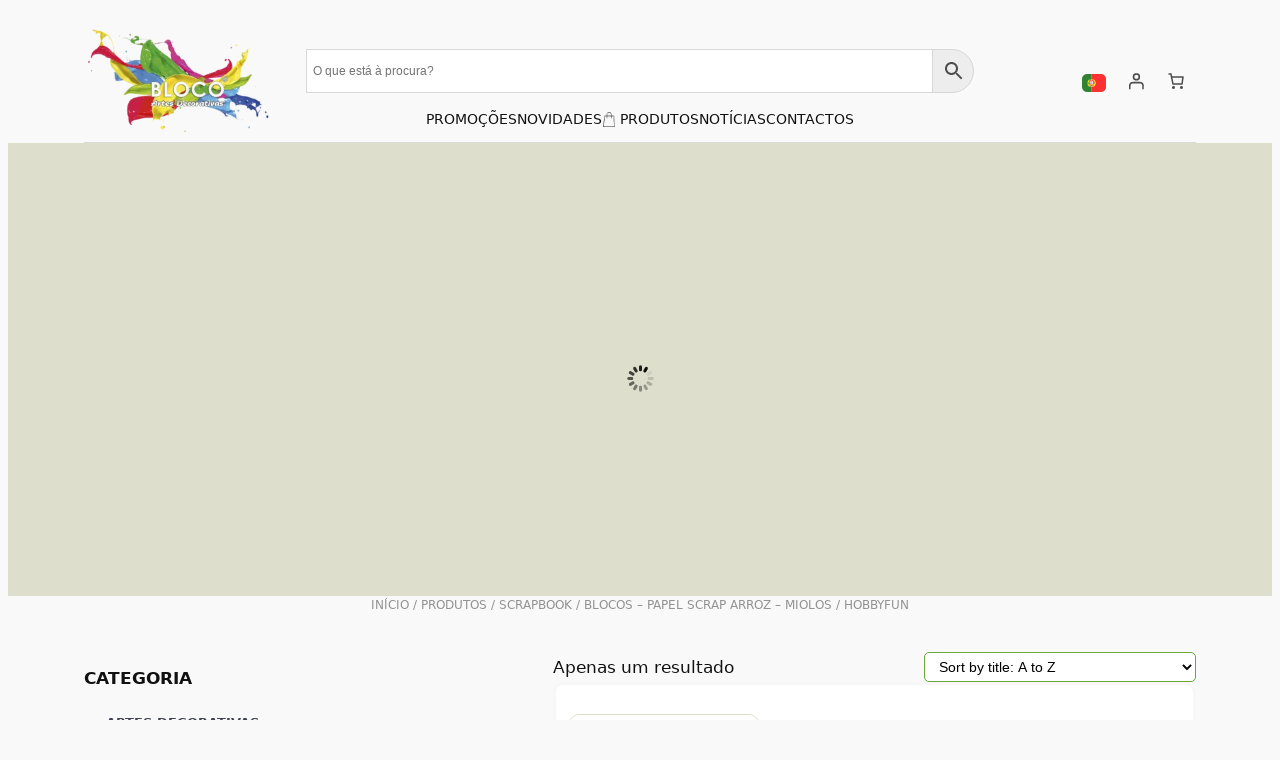

--- FILE ---
content_type: text/html; charset=UTF-8
request_url: https://bloco.com.pt/categoria-produto/scrapbook/blocos-papel-scrap-arroz-miolos/hobbyfun-blocosguardanapospapel-scrapdecoupage-e-arroz/
body_size: 59623
content:
<!DOCTYPE html>
<html lang="pt-PT">
<head>
	<meta charset="UTF-8" />
	<meta name="viewport" content="width=device-width, initial-scale=1" />
<meta name='robots' content='max-image-preview:large' />
<meta name="description" content="Artigos sobre Hobbyfun em BLOCO.">
<title>Hobbyfun &#8211; BLOCO</title>
<link rel="alternate" type="application/rss+xml" title="BLOCO &raquo; Feed" href="https://bloco.com.pt/feed/" />
<link rel="alternate" type="application/rss+xml" title="BLOCO &raquo; Feed de comentários" href="https://bloco.com.pt/comments/feed/" />
<link rel="alternate" type="application/rss+xml" title="Feed BLOCO &raquo; Hobbyfun Categoria" href="https://bloco.com.pt/categoria-produto/scrapbook/blocos-papel-scrap-arroz-miolos/hobbyfun-blocosguardanapospapel-scrapdecoupage-e-arroz/feed/" />
<style id='wp-img-auto-sizes-contain-inline-css'>
img:is([sizes=auto i],[sizes^="auto," i]){contain-intrinsic-size:3000px 1500px}
/*# sourceURL=wp-img-auto-sizes-contain-inline-css */
</style>
<style id='wp-block-site-logo-inline-css'>
.wp-block-site-logo{box-sizing:border-box;line-height:0}.wp-block-site-logo a{display:inline-block;line-height:0}.wp-block-site-logo.is-default-size img{height:auto;width:120px}.wp-block-site-logo img{height:auto;max-width:100%}.wp-block-site-logo a,.wp-block-site-logo img{border-radius:inherit}.wp-block-site-logo.aligncenter{margin-left:auto;margin-right:auto;text-align:center}:root :where(.wp-block-site-logo.is-style-rounded){border-radius:9999px}
/*# sourceURL=https://bloco.com.pt/wp-includes/blocks/site-logo/style.min.css */
</style>
<style id='wp-block-paragraph-inline-css'>
.is-small-text{font-size:.875em}.is-regular-text{font-size:1em}.is-large-text{font-size:2.25em}.is-larger-text{font-size:3em}.has-drop-cap:not(:focus):first-letter{float:left;font-size:8.4em;font-style:normal;font-weight:100;line-height:.68;margin:.05em .1em 0 0;text-transform:uppercase}body.rtl .has-drop-cap:not(:focus):first-letter{float:none;margin-left:.1em}p.has-drop-cap.has-background{overflow:hidden}:root :where(p.has-background){padding:1.25em 2.375em}:where(p.has-text-color:not(.has-link-color)) a{color:inherit}p.has-text-align-left[style*="writing-mode:vertical-lr"],p.has-text-align-right[style*="writing-mode:vertical-rl"]{rotate:180deg}
/*# sourceURL=https://bloco.com.pt/wp-includes/blocks/paragraph/style.min.css */
</style>
<style id='wp-block-navigation-link-inline-css'>
.wp-block-navigation .wp-block-navigation-item__label{overflow-wrap:break-word}.wp-block-navigation .wp-block-navigation-item__description{display:none}.link-ui-tools{outline:1px solid #f0f0f0;padding:8px}.link-ui-block-inserter{padding-top:8px}.link-ui-block-inserter__back{margin-left:8px;text-transform:uppercase}

				.is-style-arrow-link .wp-block-navigation-item__label:after {
					content: "\2197";
					padding-inline-start: 0.25rem;
					vertical-align: middle;
					text-decoration: none;
					display: inline-block;
				}
/*# sourceURL=wp-block-navigation-link-inline-css */
</style>
<style id='wp-block-navigation-inline-css'>
.wp-block-navigation{position:relative}.wp-block-navigation ul{margin-bottom:0;margin-left:0;margin-top:0;padding-left:0}.wp-block-navigation ul,.wp-block-navigation ul li{list-style:none;padding:0}.wp-block-navigation .wp-block-navigation-item{align-items:center;background-color:inherit;display:flex;position:relative}.wp-block-navigation .wp-block-navigation-item .wp-block-navigation__submenu-container:empty{display:none}.wp-block-navigation .wp-block-navigation-item__content{display:block;z-index:1}.wp-block-navigation .wp-block-navigation-item__content.wp-block-navigation-item__content{color:inherit}.wp-block-navigation.has-text-decoration-underline .wp-block-navigation-item__content,.wp-block-navigation.has-text-decoration-underline .wp-block-navigation-item__content:active,.wp-block-navigation.has-text-decoration-underline .wp-block-navigation-item__content:focus{text-decoration:underline}.wp-block-navigation.has-text-decoration-line-through .wp-block-navigation-item__content,.wp-block-navigation.has-text-decoration-line-through .wp-block-navigation-item__content:active,.wp-block-navigation.has-text-decoration-line-through .wp-block-navigation-item__content:focus{text-decoration:line-through}.wp-block-navigation :where(a),.wp-block-navigation :where(a:active),.wp-block-navigation :where(a:focus){text-decoration:none}.wp-block-navigation .wp-block-navigation__submenu-icon{align-self:center;background-color:inherit;border:none;color:currentColor;display:inline-block;font-size:inherit;height:.6em;line-height:0;margin-left:.25em;padding:0;width:.6em}.wp-block-navigation .wp-block-navigation__submenu-icon svg{display:inline-block;stroke:currentColor;height:inherit;margin-top:.075em;width:inherit}.wp-block-navigation{--navigation-layout-justification-setting:flex-start;--navigation-layout-direction:row;--navigation-layout-wrap:wrap;--navigation-layout-justify:flex-start;--navigation-layout-align:center}.wp-block-navigation.is-vertical{--navigation-layout-direction:column;--navigation-layout-justify:initial;--navigation-layout-align:flex-start}.wp-block-navigation.no-wrap{--navigation-layout-wrap:nowrap}.wp-block-navigation.items-justified-center{--navigation-layout-justification-setting:center;--navigation-layout-justify:center}.wp-block-navigation.items-justified-center.is-vertical{--navigation-layout-align:center}.wp-block-navigation.items-justified-right{--navigation-layout-justification-setting:flex-end;--navigation-layout-justify:flex-end}.wp-block-navigation.items-justified-right.is-vertical{--navigation-layout-align:flex-end}.wp-block-navigation.items-justified-space-between{--navigation-layout-justification-setting:space-between;--navigation-layout-justify:space-between}.wp-block-navigation .has-child .wp-block-navigation__submenu-container{align-items:normal;background-color:inherit;color:inherit;display:flex;flex-direction:column;opacity:0;position:absolute;z-index:2}@media not (prefers-reduced-motion){.wp-block-navigation .has-child .wp-block-navigation__submenu-container{transition:opacity .1s linear}}.wp-block-navigation .has-child .wp-block-navigation__submenu-container{height:0;overflow:hidden;visibility:hidden;width:0}.wp-block-navigation .has-child .wp-block-navigation__submenu-container>.wp-block-navigation-item>.wp-block-navigation-item__content{display:flex;flex-grow:1;padding:.5em 1em}.wp-block-navigation .has-child .wp-block-navigation__submenu-container>.wp-block-navigation-item>.wp-block-navigation-item__content .wp-block-navigation__submenu-icon{margin-left:auto;margin-right:0}.wp-block-navigation .has-child .wp-block-navigation__submenu-container .wp-block-navigation-item__content{margin:0}.wp-block-navigation .has-child .wp-block-navigation__submenu-container{left:-1px;top:100%}@media (min-width:782px){.wp-block-navigation .has-child .wp-block-navigation__submenu-container .wp-block-navigation__submenu-container{left:100%;top:-1px}.wp-block-navigation .has-child .wp-block-navigation__submenu-container .wp-block-navigation__submenu-container:before{background:#0000;content:"";display:block;height:100%;position:absolute;right:100%;width:.5em}.wp-block-navigation .has-child .wp-block-navigation__submenu-container .wp-block-navigation__submenu-icon{margin-right:.25em}.wp-block-navigation .has-child .wp-block-navigation__submenu-container .wp-block-navigation__submenu-icon svg{transform:rotate(-90deg)}}.wp-block-navigation .has-child .wp-block-navigation-submenu__toggle[aria-expanded=true]~.wp-block-navigation__submenu-container,.wp-block-navigation .has-child:not(.open-on-click):hover>.wp-block-navigation__submenu-container,.wp-block-navigation .has-child:not(.open-on-click):not(.open-on-hover-click):focus-within>.wp-block-navigation__submenu-container{height:auto;min-width:200px;opacity:1;overflow:visible;visibility:visible;width:auto}.wp-block-navigation.has-background .has-child .wp-block-navigation__submenu-container{left:0;top:100%}@media (min-width:782px){.wp-block-navigation.has-background .has-child .wp-block-navigation__submenu-container .wp-block-navigation__submenu-container{left:100%;top:0}}.wp-block-navigation-submenu{display:flex;position:relative}.wp-block-navigation-submenu .wp-block-navigation__submenu-icon svg{stroke:currentColor}button.wp-block-navigation-item__content{background-color:initial;border:none;color:currentColor;font-family:inherit;font-size:inherit;font-style:inherit;font-weight:inherit;letter-spacing:inherit;line-height:inherit;text-align:left;text-transform:inherit}.wp-block-navigation-submenu__toggle{cursor:pointer}.wp-block-navigation-submenu__toggle[aria-expanded=true]+.wp-block-navigation__submenu-icon>svg,.wp-block-navigation-submenu__toggle[aria-expanded=true]>svg{transform:rotate(180deg)}.wp-block-navigation-item.open-on-click .wp-block-navigation-submenu__toggle{padding-left:0;padding-right:.85em}.wp-block-navigation-item.open-on-click .wp-block-navigation-submenu__toggle+.wp-block-navigation__submenu-icon{margin-left:-.6em;pointer-events:none}.wp-block-navigation-item.open-on-click button.wp-block-navigation-item__content:not(.wp-block-navigation-submenu__toggle){padding:0}.wp-block-navigation .wp-block-page-list,.wp-block-navigation__container,.wp-block-navigation__responsive-close,.wp-block-navigation__responsive-container,.wp-block-navigation__responsive-container-content,.wp-block-navigation__responsive-dialog{gap:inherit}:where(.wp-block-navigation.has-background .wp-block-navigation-item a:not(.wp-element-button)),:where(.wp-block-navigation.has-background .wp-block-navigation-submenu a:not(.wp-element-button)){padding:.5em 1em}:where(.wp-block-navigation .wp-block-navigation__submenu-container .wp-block-navigation-item a:not(.wp-element-button)),:where(.wp-block-navigation .wp-block-navigation__submenu-container .wp-block-navigation-submenu a:not(.wp-element-button)),:where(.wp-block-navigation .wp-block-navigation__submenu-container .wp-block-navigation-submenu button.wp-block-navigation-item__content),:where(.wp-block-navigation .wp-block-navigation__submenu-container .wp-block-pages-list__item button.wp-block-navigation-item__content){padding:.5em 1em}.wp-block-navigation.items-justified-right .wp-block-navigation__container .has-child .wp-block-navigation__submenu-container,.wp-block-navigation.items-justified-right .wp-block-page-list>.has-child .wp-block-navigation__submenu-container,.wp-block-navigation.items-justified-space-between .wp-block-page-list>.has-child:last-child .wp-block-navigation__submenu-container,.wp-block-navigation.items-justified-space-between>.wp-block-navigation__container>.has-child:last-child .wp-block-navigation__submenu-container{left:auto;right:0}.wp-block-navigation.items-justified-right .wp-block-navigation__container .has-child .wp-block-navigation__submenu-container .wp-block-navigation__submenu-container,.wp-block-navigation.items-justified-right .wp-block-page-list>.has-child .wp-block-navigation__submenu-container .wp-block-navigation__submenu-container,.wp-block-navigation.items-justified-space-between .wp-block-page-list>.has-child:last-child .wp-block-navigation__submenu-container .wp-block-navigation__submenu-container,.wp-block-navigation.items-justified-space-between>.wp-block-navigation__container>.has-child:last-child .wp-block-navigation__submenu-container .wp-block-navigation__submenu-container{left:-1px;right:-1px}@media (min-width:782px){.wp-block-navigation.items-justified-right .wp-block-navigation__container .has-child .wp-block-navigation__submenu-container .wp-block-navigation__submenu-container,.wp-block-navigation.items-justified-right .wp-block-page-list>.has-child .wp-block-navigation__submenu-container .wp-block-navigation__submenu-container,.wp-block-navigation.items-justified-space-between .wp-block-page-list>.has-child:last-child .wp-block-navigation__submenu-container .wp-block-navigation__submenu-container,.wp-block-navigation.items-justified-space-between>.wp-block-navigation__container>.has-child:last-child .wp-block-navigation__submenu-container .wp-block-navigation__submenu-container{left:auto;right:100%}}.wp-block-navigation:not(.has-background) .wp-block-navigation__submenu-container{background-color:#fff;border:1px solid #00000026}.wp-block-navigation.has-background .wp-block-navigation__submenu-container{background-color:inherit}.wp-block-navigation:not(.has-text-color) .wp-block-navigation__submenu-container{color:#000}.wp-block-navigation__container{align-items:var(--navigation-layout-align,initial);display:flex;flex-direction:var(--navigation-layout-direction,initial);flex-wrap:var(--navigation-layout-wrap,wrap);justify-content:var(--navigation-layout-justify,initial);list-style:none;margin:0;padding-left:0}.wp-block-navigation__container .is-responsive{display:none}.wp-block-navigation__container:only-child,.wp-block-page-list:only-child{flex-grow:1}@keyframes overlay-menu__fade-in-animation{0%{opacity:0;transform:translateY(.5em)}to{opacity:1;transform:translateY(0)}}.wp-block-navigation__responsive-container{bottom:0;display:none;left:0;position:fixed;right:0;top:0}.wp-block-navigation__responsive-container :where(.wp-block-navigation-item a){color:inherit}.wp-block-navigation__responsive-container .wp-block-navigation__responsive-container-content{align-items:var(--navigation-layout-align,initial);display:flex;flex-direction:var(--navigation-layout-direction,initial);flex-wrap:var(--navigation-layout-wrap,wrap);justify-content:var(--navigation-layout-justify,initial)}.wp-block-navigation__responsive-container:not(.is-menu-open.is-menu-open){background-color:inherit!important;color:inherit!important}.wp-block-navigation__responsive-container.is-menu-open{background-color:inherit;display:flex;flex-direction:column}@media not (prefers-reduced-motion){.wp-block-navigation__responsive-container.is-menu-open{animation:overlay-menu__fade-in-animation .1s ease-out;animation-fill-mode:forwards}}.wp-block-navigation__responsive-container.is-menu-open{overflow:auto;padding:clamp(1rem,var(--wp--style--root--padding-top),20rem) clamp(1rem,var(--wp--style--root--padding-right),20rem) clamp(1rem,var(--wp--style--root--padding-bottom),20rem) clamp(1rem,var(--wp--style--root--padding-left),20rem);z-index:100000}.wp-block-navigation__responsive-container.is-menu-open .wp-block-navigation__responsive-container-content{align-items:var(--navigation-layout-justification-setting,inherit);display:flex;flex-direction:column;flex-wrap:nowrap;overflow:visible;padding-top:calc(2rem + 24px)}.wp-block-navigation__responsive-container.is-menu-open .wp-block-navigation__responsive-container-content,.wp-block-navigation__responsive-container.is-menu-open .wp-block-navigation__responsive-container-content .wp-block-navigation__container,.wp-block-navigation__responsive-container.is-menu-open .wp-block-navigation__responsive-container-content .wp-block-page-list{justify-content:flex-start}.wp-block-navigation__responsive-container.is-menu-open .wp-block-navigation__responsive-container-content .wp-block-navigation__submenu-icon{display:none}.wp-block-navigation__responsive-container.is-menu-open .wp-block-navigation__responsive-container-content .has-child .wp-block-navigation__submenu-container{border:none;height:auto;min-width:200px;opacity:1;overflow:initial;padding-left:2rem;padding-right:2rem;position:static;visibility:visible;width:auto}.wp-block-navigation__responsive-container.is-menu-open .wp-block-navigation__responsive-container-content .wp-block-navigation__container,.wp-block-navigation__responsive-container.is-menu-open .wp-block-navigation__responsive-container-content .wp-block-navigation__submenu-container{gap:inherit}.wp-block-navigation__responsive-container.is-menu-open .wp-block-navigation__responsive-container-content .wp-block-navigation__submenu-container{padding-top:var(--wp--style--block-gap,2em)}.wp-block-navigation__responsive-container.is-menu-open .wp-block-navigation__responsive-container-content .wp-block-navigation-item__content{padding:0}.wp-block-navigation__responsive-container.is-menu-open .wp-block-navigation__responsive-container-content .wp-block-navigation-item,.wp-block-navigation__responsive-container.is-menu-open .wp-block-navigation__responsive-container-content .wp-block-navigation__container,.wp-block-navigation__responsive-container.is-menu-open .wp-block-navigation__responsive-container-content .wp-block-page-list{align-items:var(--navigation-layout-justification-setting,initial);display:flex;flex-direction:column}.wp-block-navigation__responsive-container.is-menu-open .wp-block-navigation-item,.wp-block-navigation__responsive-container.is-menu-open .wp-block-navigation-item .wp-block-navigation__submenu-container,.wp-block-navigation__responsive-container.is-menu-open .wp-block-navigation__container,.wp-block-navigation__responsive-container.is-menu-open .wp-block-page-list{background:#0000!important;color:inherit!important}.wp-block-navigation__responsive-container.is-menu-open .wp-block-navigation__submenu-container.wp-block-navigation__submenu-container.wp-block-navigation__submenu-container.wp-block-navigation__submenu-container{left:auto;right:auto}@media (min-width:600px){.wp-block-navigation__responsive-container:not(.hidden-by-default):not(.is-menu-open){background-color:inherit;display:block;position:relative;width:100%;z-index:auto}.wp-block-navigation__responsive-container:not(.hidden-by-default):not(.is-menu-open) .wp-block-navigation__responsive-container-close{display:none}.wp-block-navigation__responsive-container.is-menu-open .wp-block-navigation__submenu-container.wp-block-navigation__submenu-container.wp-block-navigation__submenu-container.wp-block-navigation__submenu-container{left:0}}.wp-block-navigation:not(.has-background) .wp-block-navigation__responsive-container.is-menu-open{background-color:#fff}.wp-block-navigation:not(.has-text-color) .wp-block-navigation__responsive-container.is-menu-open{color:#000}.wp-block-navigation__toggle_button_label{font-size:1rem;font-weight:700}.wp-block-navigation__responsive-container-close,.wp-block-navigation__responsive-container-open{background:#0000;border:none;color:currentColor;cursor:pointer;margin:0;padding:0;text-transform:inherit;vertical-align:middle}.wp-block-navigation__responsive-container-close svg,.wp-block-navigation__responsive-container-open svg{fill:currentColor;display:block;height:24px;pointer-events:none;width:24px}.wp-block-navigation__responsive-container-open{display:flex}.wp-block-navigation__responsive-container-open.wp-block-navigation__responsive-container-open.wp-block-navigation__responsive-container-open{font-family:inherit;font-size:inherit;font-weight:inherit}@media (min-width:600px){.wp-block-navigation__responsive-container-open:not(.always-shown){display:none}}.wp-block-navigation__responsive-container-close{position:absolute;right:0;top:0;z-index:2}.wp-block-navigation__responsive-container-close.wp-block-navigation__responsive-container-close.wp-block-navigation__responsive-container-close{font-family:inherit;font-size:inherit;font-weight:inherit}.wp-block-navigation__responsive-close{width:100%}.has-modal-open .wp-block-navigation__responsive-close{margin-left:auto;margin-right:auto;max-width:var(--wp--style--global--wide-size,100%)}.wp-block-navigation__responsive-close:focus{outline:none}.is-menu-open .wp-block-navigation__responsive-close,.is-menu-open .wp-block-navigation__responsive-container-content,.is-menu-open .wp-block-navigation__responsive-dialog{box-sizing:border-box}.wp-block-navigation__responsive-dialog{position:relative}.has-modal-open .admin-bar .is-menu-open .wp-block-navigation__responsive-dialog{margin-top:46px}@media (min-width:782px){.has-modal-open .admin-bar .is-menu-open .wp-block-navigation__responsive-dialog{margin-top:32px}}html.has-modal-open{overflow:hidden}
/*# sourceURL=https://bloco.com.pt/wp-includes/blocks/navigation/style.min.css */
</style>
<style id='wp-block-group-inline-css'>
.wp-block-group{box-sizing:border-box}:where(.wp-block-group.wp-block-group-is-layout-constrained){position:relative}
/*# sourceURL=https://bloco.com.pt/wp-includes/blocks/group/style.min.css */
</style>
<link rel='stylesheet' id='wc-blocks-style-css' href='https://bloco.com.pt/wp-content/plugins/woocommerce/assets/client/blocks/wc-blocks.css?ver=wc-10.4.3' media='all' />
<style id='wc-blocks-style-inline-css'>
:root{--drawer-width: 480px}
:root{--drawer-width: 480px}
/*# sourceURL=wc-blocks-style-inline-css */
</style>
<link rel='stylesheet' id='wc-blocks-style-customer-account-css' href='https://bloco.com.pt/wp-content/plugins/woocommerce/assets/client/blocks/customer-account.css?ver=wc-10.4.3' media='all' />
<link rel='stylesheet' id='wc-blocks-style-mini-cart-contents-css' href='https://bloco.com.pt/wp-content/plugins/woocommerce/assets/client/blocks/mini-cart-contents.css?ver=wc-10.4.3' media='all' />
<link rel='stylesheet' id='wc-blocks-packages-style-css' href='https://bloco.com.pt/wp-content/plugins/woocommerce/assets/client/blocks/packages-style.css?ver=wc-10.4.3' media='all' />
<link rel='stylesheet' id='wc-blocks-style-mini-cart-css' href='https://bloco.com.pt/wp-content/plugins/woocommerce/assets/client/blocks/mini-cart.css?ver=wc-10.4.3' media='all' />
<style id='wp-block-columns-inline-css'>
.wp-block-columns{box-sizing:border-box;display:flex;flex-wrap:wrap!important}@media (min-width:782px){.wp-block-columns{flex-wrap:nowrap!important}}.wp-block-columns{align-items:normal!important}.wp-block-columns.are-vertically-aligned-top{align-items:flex-start}.wp-block-columns.are-vertically-aligned-center{align-items:center}.wp-block-columns.are-vertically-aligned-bottom{align-items:flex-end}@media (max-width:781px){.wp-block-columns:not(.is-not-stacked-on-mobile)>.wp-block-column{flex-basis:100%!important}}@media (min-width:782px){.wp-block-columns:not(.is-not-stacked-on-mobile)>.wp-block-column{flex-basis:0;flex-grow:1}.wp-block-columns:not(.is-not-stacked-on-mobile)>.wp-block-column[style*=flex-basis]{flex-grow:0}}.wp-block-columns.is-not-stacked-on-mobile{flex-wrap:nowrap!important}.wp-block-columns.is-not-stacked-on-mobile>.wp-block-column{flex-basis:0;flex-grow:1}.wp-block-columns.is-not-stacked-on-mobile>.wp-block-column[style*=flex-basis]{flex-grow:0}:where(.wp-block-columns){margin-bottom:1.75em}:where(.wp-block-columns.has-background){padding:1.25em 2.375em}.wp-block-column{flex-grow:1;min-width:0;overflow-wrap:break-word;word-break:break-word}.wp-block-column.is-vertically-aligned-top{align-self:flex-start}.wp-block-column.is-vertically-aligned-center{align-self:center}.wp-block-column.is-vertically-aligned-bottom{align-self:flex-end}.wp-block-column.is-vertically-aligned-stretch{align-self:stretch}.wp-block-column.is-vertically-aligned-bottom,.wp-block-column.is-vertically-aligned-center,.wp-block-column.is-vertically-aligned-top{width:100%}
/*# sourceURL=https://bloco.com.pt/wp-includes/blocks/columns/style.min.css */
</style>
<link rel='stylesheet' id='wc-blocks-style-breadcrumbs-css' href='https://bloco.com.pt/wp-content/plugins/woocommerce/assets/client/blocks/breadcrumbs.css?ver=wc-10.4.3' media='all' />
<link rel='stylesheet' id='wc-blocks-style-store-notices-css' href='https://bloco.com.pt/wp-content/plugins/woocommerce/assets/client/blocks/store-notices.css?ver=wc-10.4.3' media='all' />
<style id='wp-block-heading-inline-css'>
h1:where(.wp-block-heading).has-background,h2:where(.wp-block-heading).has-background,h3:where(.wp-block-heading).has-background,h4:where(.wp-block-heading).has-background,h5:where(.wp-block-heading).has-background,h6:where(.wp-block-heading).has-background{padding:1.25em 2.375em}h1.has-text-align-left[style*=writing-mode]:where([style*=vertical-lr]),h1.has-text-align-right[style*=writing-mode]:where([style*=vertical-rl]),h2.has-text-align-left[style*=writing-mode]:where([style*=vertical-lr]),h2.has-text-align-right[style*=writing-mode]:where([style*=vertical-rl]),h3.has-text-align-left[style*=writing-mode]:where([style*=vertical-lr]),h3.has-text-align-right[style*=writing-mode]:where([style*=vertical-rl]),h4.has-text-align-left[style*=writing-mode]:where([style*=vertical-lr]),h4.has-text-align-right[style*=writing-mode]:where([style*=vertical-rl]),h5.has-text-align-left[style*=writing-mode]:where([style*=vertical-lr]),h5.has-text-align-right[style*=writing-mode]:where([style*=vertical-rl]),h6.has-text-align-left[style*=writing-mode]:where([style*=vertical-lr]),h6.has-text-align-right[style*=writing-mode]:where([style*=vertical-rl]){rotate:180deg}

				.is-style-asterisk:before {
					content: '';
					width: 1.5rem;
					height: 3rem;
					background: var(--wp--preset--color--contrast-2, currentColor);
					clip-path: path('M11.93.684v8.039l5.633-5.633 1.216 1.23-5.66 5.66h8.04v1.737H13.2l5.701 5.701-1.23 1.23-5.742-5.742V21h-1.737v-8.094l-5.77 5.77-1.23-1.217 5.743-5.742H.842V9.98h8.162l-5.701-5.7 1.23-1.231 5.66 5.66V.684h1.737Z');
					display: block;
				}

				/* Hide the asterisk if the heading has no content, to avoid using empty headings to display the asterisk only, which is an A11Y issue */
				.is-style-asterisk:empty:before {
					content: none;
				}

				.is-style-asterisk:-moz-only-whitespace:before {
					content: none;
				}

				.is-style-asterisk.has-text-align-center:before {
					margin: 0 auto;
				}

				.is-style-asterisk.has-text-align-right:before {
					margin-left: auto;
				}

				.rtl .is-style-asterisk.has-text-align-left:before {
					margin-right: auto;
				}
/*# sourceURL=wp-block-heading-inline-css */
</style>
<link rel='stylesheet' id='wc-blocks-style-price-filter-css' href='https://bloco.com.pt/wp-content/plugins/woocommerce/assets/client/blocks/price-filter.css?ver=wc-10.4.3' media='all' />
<link rel='stylesheet' id='wc-blocks-style-attribute-filter-css' href='https://bloco.com.pt/wp-content/plugins/woocommerce/assets/client/blocks/attribute-filter.css?ver=wc-10.4.3' media='all' />
<link rel='stylesheet' id='wc-blocks-style-active-filters-css' href='https://bloco.com.pt/wp-content/plugins/woocommerce/assets/client/blocks/active-filters.css?ver=wc-10.4.3' media='all' />
<link rel='stylesheet' id='wc-blocks-style-product-results-count-css' href='https://bloco.com.pt/wp-content/plugins/woocommerce/assets/client/blocks/product-results-count.css?ver=wc-10.4.3' media='all' />
<link rel='stylesheet' id='wc-blocks-style-catalog-sorting-css' href='https://bloco.com.pt/wp-content/plugins/woocommerce/assets/client/blocks/catalog-sorting.css?ver=wc-10.4.3' media='all' />
<link rel='stylesheet' id='woocommerce-layout-css' href='https://bloco.com.pt/wp-content/plugins/woocommerce/assets/css/woocommerce-layout.css?ver=10.4.3' media='all' />
<link rel='stylesheet' id='woocommerce-smallscreen-css' href='https://bloco.com.pt/wp-content/plugins/woocommerce/assets/css/woocommerce-smallscreen.css?ver=10.4.3' media='only screen and (max-width: 768px)' />
<link rel='stylesheet' id='woocommerce-general-css' href='https://bloco.com.pt/wp-content/plugins/woocommerce/assets/css/woocommerce.css?ver=10.4.3' media='all' />
<link rel='stylesheet' id='woocommerce-blocktheme-css' href='https://bloco.com.pt/wp-content/plugins/woocommerce/assets/css/woocommerce-blocktheme.css?ver=10.4.3' media='all' />
<style id='woocommerce-inline-inline-css'>
.woocommerce form .form-row .required { visibility: visible; }
.woocommerce form .form-row .required { visibility: visible; }
/*# sourceURL=woocommerce-inline-inline-css */
</style>
<link rel='stylesheet' id='wc-blocks-style-legacy-template-css' href='https://bloco.com.pt/wp-content/plugins/woocommerce/assets/client/blocks/legacy-template.css?ver=wc-10.4.3' media='all' />
<style id='wp-block-image-inline-css'>
.wp-block-image>a,.wp-block-image>figure>a{display:inline-block}.wp-block-image img{box-sizing:border-box;height:auto;max-width:100%;vertical-align:bottom}@media not (prefers-reduced-motion){.wp-block-image img.hide{visibility:hidden}.wp-block-image img.show{animation:show-content-image .4s}}.wp-block-image[style*=border-radius] img,.wp-block-image[style*=border-radius]>a{border-radius:inherit}.wp-block-image.has-custom-border img{box-sizing:border-box}.wp-block-image.aligncenter{text-align:center}.wp-block-image.alignfull>a,.wp-block-image.alignwide>a{width:100%}.wp-block-image.alignfull img,.wp-block-image.alignwide img{height:auto;width:100%}.wp-block-image .aligncenter,.wp-block-image .alignleft,.wp-block-image .alignright,.wp-block-image.aligncenter,.wp-block-image.alignleft,.wp-block-image.alignright{display:table}.wp-block-image .aligncenter>figcaption,.wp-block-image .alignleft>figcaption,.wp-block-image .alignright>figcaption,.wp-block-image.aligncenter>figcaption,.wp-block-image.alignleft>figcaption,.wp-block-image.alignright>figcaption{caption-side:bottom;display:table-caption}.wp-block-image .alignleft{float:left;margin:.5em 1em .5em 0}.wp-block-image .alignright{float:right;margin:.5em 0 .5em 1em}.wp-block-image .aligncenter{margin-left:auto;margin-right:auto}.wp-block-image :where(figcaption){margin-bottom:1em;margin-top:.5em}.wp-block-image.is-style-circle-mask img{border-radius:9999px}@supports ((-webkit-mask-image:none) or (mask-image:none)) or (-webkit-mask-image:none){.wp-block-image.is-style-circle-mask img{border-radius:0;-webkit-mask-image:url('data:image/svg+xml;utf8,<svg viewBox="0 0 100 100" xmlns="http://www.w3.org/2000/svg"><circle cx="50" cy="50" r="50"/></svg>');mask-image:url('data:image/svg+xml;utf8,<svg viewBox="0 0 100 100" xmlns="http://www.w3.org/2000/svg"><circle cx="50" cy="50" r="50"/></svg>');mask-mode:alpha;-webkit-mask-position:center;mask-position:center;-webkit-mask-repeat:no-repeat;mask-repeat:no-repeat;-webkit-mask-size:contain;mask-size:contain}}:root :where(.wp-block-image.is-style-rounded img,.wp-block-image .is-style-rounded img){border-radius:9999px}.wp-block-image figure{margin:0}.wp-lightbox-container{display:flex;flex-direction:column;position:relative}.wp-lightbox-container img{cursor:zoom-in}.wp-lightbox-container img:hover+button{opacity:1}.wp-lightbox-container button{align-items:center;backdrop-filter:blur(16px) saturate(180%);background-color:#5a5a5a40;border:none;border-radius:4px;cursor:zoom-in;display:flex;height:20px;justify-content:center;opacity:0;padding:0;position:absolute;right:16px;text-align:center;top:16px;width:20px;z-index:100}@media not (prefers-reduced-motion){.wp-lightbox-container button{transition:opacity .2s ease}}.wp-lightbox-container button:focus-visible{outline:3px auto #5a5a5a40;outline:3px auto -webkit-focus-ring-color;outline-offset:3px}.wp-lightbox-container button:hover{cursor:pointer;opacity:1}.wp-lightbox-container button:focus{opacity:1}.wp-lightbox-container button:focus,.wp-lightbox-container button:hover,.wp-lightbox-container button:not(:hover):not(:active):not(.has-background){background-color:#5a5a5a40;border:none}.wp-lightbox-overlay{box-sizing:border-box;cursor:zoom-out;height:100vh;left:0;overflow:hidden;position:fixed;top:0;visibility:hidden;width:100%;z-index:100000}.wp-lightbox-overlay .close-button{align-items:center;cursor:pointer;display:flex;justify-content:center;min-height:40px;min-width:40px;padding:0;position:absolute;right:calc(env(safe-area-inset-right) + 16px);top:calc(env(safe-area-inset-top) + 16px);z-index:5000000}.wp-lightbox-overlay .close-button:focus,.wp-lightbox-overlay .close-button:hover,.wp-lightbox-overlay .close-button:not(:hover):not(:active):not(.has-background){background:none;border:none}.wp-lightbox-overlay .lightbox-image-container{height:var(--wp--lightbox-container-height);left:50%;overflow:hidden;position:absolute;top:50%;transform:translate(-50%,-50%);transform-origin:top left;width:var(--wp--lightbox-container-width);z-index:9999999999}.wp-lightbox-overlay .wp-block-image{align-items:center;box-sizing:border-box;display:flex;height:100%;justify-content:center;margin:0;position:relative;transform-origin:0 0;width:100%;z-index:3000000}.wp-lightbox-overlay .wp-block-image img{height:var(--wp--lightbox-image-height);min-height:var(--wp--lightbox-image-height);min-width:var(--wp--lightbox-image-width);width:var(--wp--lightbox-image-width)}.wp-lightbox-overlay .wp-block-image figcaption{display:none}.wp-lightbox-overlay button{background:none;border:none}.wp-lightbox-overlay .scrim{background-color:#fff;height:100%;opacity:.9;position:absolute;width:100%;z-index:2000000}.wp-lightbox-overlay.active{visibility:visible}@media not (prefers-reduced-motion){.wp-lightbox-overlay.active{animation:turn-on-visibility .25s both}.wp-lightbox-overlay.active img{animation:turn-on-visibility .35s both}.wp-lightbox-overlay.show-closing-animation:not(.active){animation:turn-off-visibility .35s both}.wp-lightbox-overlay.show-closing-animation:not(.active) img{animation:turn-off-visibility .25s both}.wp-lightbox-overlay.zoom.active{animation:none;opacity:1;visibility:visible}.wp-lightbox-overlay.zoom.active .lightbox-image-container{animation:lightbox-zoom-in .4s}.wp-lightbox-overlay.zoom.active .lightbox-image-container img{animation:none}.wp-lightbox-overlay.zoom.active .scrim{animation:turn-on-visibility .4s forwards}.wp-lightbox-overlay.zoom.show-closing-animation:not(.active){animation:none}.wp-lightbox-overlay.zoom.show-closing-animation:not(.active) .lightbox-image-container{animation:lightbox-zoom-out .4s}.wp-lightbox-overlay.zoom.show-closing-animation:not(.active) .lightbox-image-container img{animation:none}.wp-lightbox-overlay.zoom.show-closing-animation:not(.active) .scrim{animation:turn-off-visibility .4s forwards}}@keyframes show-content-image{0%{visibility:hidden}99%{visibility:hidden}to{visibility:visible}}@keyframes turn-on-visibility{0%{opacity:0}to{opacity:1}}@keyframes turn-off-visibility{0%{opacity:1;visibility:visible}99%{opacity:0;visibility:visible}to{opacity:0;visibility:hidden}}@keyframes lightbox-zoom-in{0%{transform:translate(calc((-100vw + var(--wp--lightbox-scrollbar-width))/2 + var(--wp--lightbox-initial-left-position)),calc(-50vh + var(--wp--lightbox-initial-top-position))) scale(var(--wp--lightbox-scale))}to{transform:translate(-50%,-50%) scale(1)}}@keyframes lightbox-zoom-out{0%{transform:translate(-50%,-50%) scale(1);visibility:visible}99%{visibility:visible}to{transform:translate(calc((-100vw + var(--wp--lightbox-scrollbar-width))/2 + var(--wp--lightbox-initial-left-position)),calc(-50vh + var(--wp--lightbox-initial-top-position))) scale(var(--wp--lightbox-scale));visibility:hidden}}
/*# sourceURL=https://bloco.com.pt/wp-includes/blocks/image/style.min.css */
</style>
<style id='wp-emoji-styles-inline-css'>

	img.wp-smiley, img.emoji {
		display: inline !important;
		border: none !important;
		box-shadow: none !important;
		height: 1em !important;
		width: 1em !important;
		margin: 0 0.07em !important;
		vertical-align: -0.1em !important;
		background: none !important;
		padding: 0 !important;
	}
/*# sourceURL=wp-emoji-styles-inline-css */
</style>
<style id='wp-block-library-inline-css'>
:root{--wp-block-synced-color:#7a00df;--wp-block-synced-color--rgb:122,0,223;--wp-bound-block-color:var(--wp-block-synced-color);--wp-editor-canvas-background:#ddd;--wp-admin-theme-color:#007cba;--wp-admin-theme-color--rgb:0,124,186;--wp-admin-theme-color-darker-10:#006ba1;--wp-admin-theme-color-darker-10--rgb:0,107,160.5;--wp-admin-theme-color-darker-20:#005a87;--wp-admin-theme-color-darker-20--rgb:0,90,135;--wp-admin-border-width-focus:2px}@media (min-resolution:192dpi){:root{--wp-admin-border-width-focus:1.5px}}.wp-element-button{cursor:pointer}:root .has-very-light-gray-background-color{background-color:#eee}:root .has-very-dark-gray-background-color{background-color:#313131}:root .has-very-light-gray-color{color:#eee}:root .has-very-dark-gray-color{color:#313131}:root .has-vivid-green-cyan-to-vivid-cyan-blue-gradient-background{background:linear-gradient(135deg,#00d084,#0693e3)}:root .has-purple-crush-gradient-background{background:linear-gradient(135deg,#34e2e4,#4721fb 50%,#ab1dfe)}:root .has-hazy-dawn-gradient-background{background:linear-gradient(135deg,#faaca8,#dad0ec)}:root .has-subdued-olive-gradient-background{background:linear-gradient(135deg,#fafae1,#67a671)}:root .has-atomic-cream-gradient-background{background:linear-gradient(135deg,#fdd79a,#004a59)}:root .has-nightshade-gradient-background{background:linear-gradient(135deg,#330968,#31cdcf)}:root .has-midnight-gradient-background{background:linear-gradient(135deg,#020381,#2874fc)}:root{--wp--preset--font-size--normal:16px;--wp--preset--font-size--huge:42px}.has-regular-font-size{font-size:1em}.has-larger-font-size{font-size:2.625em}.has-normal-font-size{font-size:var(--wp--preset--font-size--normal)}.has-huge-font-size{font-size:var(--wp--preset--font-size--huge)}.has-text-align-center{text-align:center}.has-text-align-left{text-align:left}.has-text-align-right{text-align:right}.has-fit-text{white-space:nowrap!important}#end-resizable-editor-section{display:none}.aligncenter{clear:both}.items-justified-left{justify-content:flex-start}.items-justified-center{justify-content:center}.items-justified-right{justify-content:flex-end}.items-justified-space-between{justify-content:space-between}.screen-reader-text{border:0;clip-path:inset(50%);height:1px;margin:-1px;overflow:hidden;padding:0;position:absolute;width:1px;word-wrap:normal!important}.screen-reader-text:focus{background-color:#ddd;clip-path:none;color:#444;display:block;font-size:1em;height:auto;left:5px;line-height:normal;padding:15px 23px 14px;text-decoration:none;top:5px;width:auto;z-index:100000}html :where(.has-border-color){border-style:solid}html :where([style*=border-top-color]){border-top-style:solid}html :where([style*=border-right-color]){border-right-style:solid}html :where([style*=border-bottom-color]){border-bottom-style:solid}html :where([style*=border-left-color]){border-left-style:solid}html :where([style*=border-width]){border-style:solid}html :where([style*=border-top-width]){border-top-style:solid}html :where([style*=border-right-width]){border-right-style:solid}html :where([style*=border-bottom-width]){border-bottom-style:solid}html :where([style*=border-left-width]){border-left-style:solid}html :where(img[class*=wp-image-]){height:auto;max-width:100%}:where(figure){margin:0 0 1em}html :where(.is-position-sticky){--wp-admin--admin-bar--position-offset:var(--wp-admin--admin-bar--height,0px)}@media screen and (max-width:600px){html :where(.is-position-sticky){--wp-admin--admin-bar--position-offset:0px}}
/*# sourceURL=/wp-includes/css/dist/block-library/common.min.css */
</style>
<style id='global-styles-inline-css'>
:root{--wp--preset--aspect-ratio--square: 1;--wp--preset--aspect-ratio--4-3: 4/3;--wp--preset--aspect-ratio--3-4: 3/4;--wp--preset--aspect-ratio--3-2: 3/2;--wp--preset--aspect-ratio--2-3: 2/3;--wp--preset--aspect-ratio--16-9: 16/9;--wp--preset--aspect-ratio--9-16: 9/16;--wp--preset--color--black: #000000;--wp--preset--color--cyan-bluish-gray: #abb8c3;--wp--preset--color--white: #ffffff;--wp--preset--color--pale-pink: #f78da7;--wp--preset--color--vivid-red: #cf2e2e;--wp--preset--color--luminous-vivid-orange: #ff6900;--wp--preset--color--luminous-vivid-amber: #fcb900;--wp--preset--color--light-green-cyan: #7bdcb5;--wp--preset--color--vivid-green-cyan: #00d084;--wp--preset--color--pale-cyan-blue: #8ed1fc;--wp--preset--color--vivid-cyan-blue: #0693e3;--wp--preset--color--vivid-purple: #9b51e0;--wp--preset--color--base: #f9f9f9;--wp--preset--color--base-2: #ffffff;--wp--preset--color--contrast: #111111;--wp--preset--color--contrast-2: #636363;--wp--preset--color--contrast-3: #A4A4A4;--wp--preset--color--accent: #cfcabe;--wp--preset--color--accent-2: #c2a990;--wp--preset--color--accent-3: #d8613c;--wp--preset--color--accent-4: #b1c5a4;--wp--preset--color--accent-5: #b5bdbc;--wp--preset--gradient--vivid-cyan-blue-to-vivid-purple: linear-gradient(135deg,rgb(6,147,227) 0%,rgb(155,81,224) 100%);--wp--preset--gradient--light-green-cyan-to-vivid-green-cyan: linear-gradient(135deg,rgb(122,220,180) 0%,rgb(0,208,130) 100%);--wp--preset--gradient--luminous-vivid-amber-to-luminous-vivid-orange: linear-gradient(135deg,rgb(252,185,0) 0%,rgb(255,105,0) 100%);--wp--preset--gradient--luminous-vivid-orange-to-vivid-red: linear-gradient(135deg,rgb(255,105,0) 0%,rgb(207,46,46) 100%);--wp--preset--gradient--very-light-gray-to-cyan-bluish-gray: linear-gradient(135deg,rgb(238,238,238) 0%,rgb(169,184,195) 100%);--wp--preset--gradient--cool-to-warm-spectrum: linear-gradient(135deg,rgb(74,234,220) 0%,rgb(151,120,209) 20%,rgb(207,42,186) 40%,rgb(238,44,130) 60%,rgb(251,105,98) 80%,rgb(254,248,76) 100%);--wp--preset--gradient--blush-light-purple: linear-gradient(135deg,rgb(255,206,236) 0%,rgb(152,150,240) 100%);--wp--preset--gradient--blush-bordeaux: linear-gradient(135deg,rgb(254,205,165) 0%,rgb(254,45,45) 50%,rgb(107,0,62) 100%);--wp--preset--gradient--luminous-dusk: linear-gradient(135deg,rgb(255,203,112) 0%,rgb(199,81,192) 50%,rgb(65,88,208) 100%);--wp--preset--gradient--pale-ocean: linear-gradient(135deg,rgb(255,245,203) 0%,rgb(182,227,212) 50%,rgb(51,167,181) 100%);--wp--preset--gradient--electric-grass: linear-gradient(135deg,rgb(202,248,128) 0%,rgb(113,206,126) 100%);--wp--preset--gradient--midnight: linear-gradient(135deg,rgb(2,3,129) 0%,rgb(40,116,252) 100%);--wp--preset--gradient--gradient-1: linear-gradient(to bottom, #cfcabe 0%, #F9F9F9 100%);--wp--preset--gradient--gradient-2: linear-gradient(to bottom, #C2A990 0%, #F9F9F9 100%);--wp--preset--gradient--gradient-3: linear-gradient(to bottom, #D8613C 0%, #F9F9F9 100%);--wp--preset--gradient--gradient-4: linear-gradient(to bottom, #B1C5A4 0%, #F9F9F9 100%);--wp--preset--gradient--gradient-5: linear-gradient(to bottom, #B5BDBC 0%, #F9F9F9 100%);--wp--preset--gradient--gradient-6: linear-gradient(to bottom, #A4A4A4 0%, #F9F9F9 100%);--wp--preset--gradient--gradient-7: linear-gradient(to bottom, #cfcabe 50%, #F9F9F9 50%);--wp--preset--gradient--gradient-8: linear-gradient(to bottom, #C2A990 50%, #F9F9F9 50%);--wp--preset--gradient--gradient-9: linear-gradient(to bottom, #D8613C 50%, #F9F9F9 50%);--wp--preset--gradient--gradient-10: linear-gradient(to bottom, #B1C5A4 50%, #F9F9F9 50%);--wp--preset--gradient--gradient-11: linear-gradient(to bottom, #B5BDBC 50%, #F9F9F9 50%);--wp--preset--gradient--gradient-12: linear-gradient(to bottom, #A4A4A4 50%, #F9F9F9 50%);--wp--preset--font-size--small: 0.9rem;--wp--preset--font-size--medium: 1.05rem;--wp--preset--font-size--large: clamp(1.39rem, 1.39rem + ((1vw - 0.2rem) * 0.767), 1.85rem);--wp--preset--font-size--x-large: clamp(1.85rem, 1.85rem + ((1vw - 0.2rem) * 1.083), 2.5rem);--wp--preset--font-size--xx-large: clamp(2.5rem, 2.5rem + ((1vw - 0.2rem) * 1.283), 3.27rem);--wp--preset--font-family--system: system-ui, -apple-system, Segoe UI, Roboto, Helvetica, Arial, sans-serif;--wp--preset--spacing--20: min(1.5rem, 2vw);--wp--preset--spacing--30: min(2.5rem, 3vw);--wp--preset--spacing--40: min(4rem, 5vw);--wp--preset--spacing--50: min(6.5rem, 8vw);--wp--preset--spacing--60: min(10.5rem, 13vw);--wp--preset--spacing--70: 3.38rem;--wp--preset--spacing--80: 5.06rem;--wp--preset--spacing--10: 1rem;--wp--preset--shadow--natural: 6px 6px 9px rgba(0, 0, 0, 0.2);--wp--preset--shadow--deep: 12px 12px 50px rgba(0, 0, 0, 0.4);--wp--preset--shadow--sharp: 6px 6px 0px rgba(0, 0, 0, 0.2);--wp--preset--shadow--outlined: 6px 6px 0px -3px rgb(255, 255, 255), 6px 6px rgb(0, 0, 0);--wp--preset--shadow--crisp: 6px 6px 0px rgb(0, 0, 0);}:root { --wp--style--global--content-size: 620px;--wp--style--global--wide-size: 1280px; }:where(body) { margin: 0; }.wp-site-blocks { padding-top: var(--wp--style--root--padding-top); padding-bottom: var(--wp--style--root--padding-bottom); }.has-global-padding { padding-right: var(--wp--style--root--padding-right); padding-left: var(--wp--style--root--padding-left); }.has-global-padding > .alignfull { margin-right: calc(var(--wp--style--root--padding-right) * -1); margin-left: calc(var(--wp--style--root--padding-left) * -1); }.has-global-padding :where(:not(.alignfull.is-layout-flow) > .has-global-padding:not(.wp-block-block, .alignfull)) { padding-right: 0; padding-left: 0; }.has-global-padding :where(:not(.alignfull.is-layout-flow) > .has-global-padding:not(.wp-block-block, .alignfull)) > .alignfull { margin-left: 0; margin-right: 0; }.wp-site-blocks > .alignleft { float: left; margin-right: 2em; }.wp-site-blocks > .alignright { float: right; margin-left: 2em; }.wp-site-blocks > .aligncenter { justify-content: center; margin-left: auto; margin-right: auto; }:where(.wp-site-blocks) > * { margin-block-start: 1.2rem; margin-block-end: 0; }:where(.wp-site-blocks) > :first-child { margin-block-start: 0; }:where(.wp-site-blocks) > :last-child { margin-block-end: 0; }:root { --wp--style--block-gap: 1.2rem; }:root :where(.is-layout-flow) > :first-child{margin-block-start: 0;}:root :where(.is-layout-flow) > :last-child{margin-block-end: 0;}:root :where(.is-layout-flow) > *{margin-block-start: 1.2rem;margin-block-end: 0;}:root :where(.is-layout-constrained) > :first-child{margin-block-start: 0;}:root :where(.is-layout-constrained) > :last-child{margin-block-end: 0;}:root :where(.is-layout-constrained) > *{margin-block-start: 1.2rem;margin-block-end: 0;}:root :where(.is-layout-flex){gap: 1.2rem;}:root :where(.is-layout-grid){gap: 1.2rem;}.is-layout-flow > .alignleft{float: left;margin-inline-start: 0;margin-inline-end: 2em;}.is-layout-flow > .alignright{float: right;margin-inline-start: 2em;margin-inline-end: 0;}.is-layout-flow > .aligncenter{margin-left: auto !important;margin-right: auto !important;}.is-layout-constrained > .alignleft{float: left;margin-inline-start: 0;margin-inline-end: 2em;}.is-layout-constrained > .alignright{float: right;margin-inline-start: 2em;margin-inline-end: 0;}.is-layout-constrained > .aligncenter{margin-left: auto !important;margin-right: auto !important;}.is-layout-constrained > :where(:not(.alignleft):not(.alignright):not(.alignfull)){max-width: var(--wp--style--global--content-size);margin-left: auto !important;margin-right: auto !important;}.is-layout-constrained > .alignwide{max-width: var(--wp--style--global--wide-size);}body .is-layout-flex{display: flex;}.is-layout-flex{flex-wrap: wrap;align-items: center;}.is-layout-flex > :is(*, div){margin: 0;}body .is-layout-grid{display: grid;}.is-layout-grid > :is(*, div){margin: 0;}body{background-color: var(--wp--preset--color--base);color: var(--wp--preset--color--contrast);font-family: var(--wp--preset--font-family--system);font-size: var(--wp--preset--font-size--medium);font-style: normal;font-weight: 400;line-height: 1.55;--wp--style--root--padding-top: 0px;--wp--style--root--padding-right: var(--wp--preset--spacing--50);--wp--style--root--padding-bottom: 0px;--wp--style--root--padding-left: var(--wp--preset--spacing--50);}a:where(:not(.wp-element-button)){color: var(--wp--preset--color--contrast);text-decoration: underline;}:root :where(a:where(:not(.wp-element-button)):hover){text-decoration: none;}h1, h2, h3, h4, h5, h6{color: var(--wp--preset--color--contrast);font-family: var(--wp--preset--font-family--heading);font-weight: 400;line-height: 1.2;}h1{font-size: var(--wp--preset--font-size--xx-large);line-height: 1.15;}h2{font-size: var(--wp--preset--font-size--x-large);}h3{font-size: var(--wp--preset--font-size--large);}h4{font-size: clamp(1.1rem, 1.1rem + ((1vw - 0.2rem) * 0.767), 1.5rem);}h5{font-size: var(--wp--preset--font-size--medium);}h6{font-size: var(--wp--preset--font-size--small);}:root :where(.wp-element-button, .wp-block-button__link){background-color: var(--wp--preset--color--contrast);border-radius: .33rem;border-color: var(--wp--preset--color--contrast);border-width: 0;color: var(--wp--preset--color--base);font-family: inherit;font-size: var(--wp--preset--font-size--small);font-style: normal;font-weight: 500;letter-spacing: inherit;line-height: inherit;padding-top: 0.6rem;padding-right: 1rem;padding-bottom: 0.6rem;padding-left: 1rem;text-decoration: none;text-transform: inherit;}:root :where(.wp-element-button:hover, .wp-block-button__link:hover){background-color: var(--wp--preset--color--contrast-2);border-color: var(--wp--preset--color--contrast-2);color: var(--wp--preset--color--base);}:root :where(.wp-element-button:focus, .wp-block-button__link:focus){background-color: var(--wp--preset--color--contrast-2);border-color: var(--wp--preset--color--contrast-2);color: var(--wp--preset--color--base);outline-color: var(--wp--preset--color--contrast);outline-offset: 2px;}:root :where(.wp-element-button:active, .wp-block-button__link:active){background-color: var(--wp--preset--color--contrast);color: var(--wp--preset--color--base);}:root :where(.wp-element-caption, .wp-block-audio figcaption, .wp-block-embed figcaption, .wp-block-gallery figcaption, .wp-block-image figcaption, .wp-block-table figcaption, .wp-block-video figcaption){color: var(--wp--preset--color--contrast-2);font-family: var(--wp--preset--font-family--body);font-size: 0.8rem;}.has-black-color{color: var(--wp--preset--color--black) !important;}.has-cyan-bluish-gray-color{color: var(--wp--preset--color--cyan-bluish-gray) !important;}.has-white-color{color: var(--wp--preset--color--white) !important;}.has-pale-pink-color{color: var(--wp--preset--color--pale-pink) !important;}.has-vivid-red-color{color: var(--wp--preset--color--vivid-red) !important;}.has-luminous-vivid-orange-color{color: var(--wp--preset--color--luminous-vivid-orange) !important;}.has-luminous-vivid-amber-color{color: var(--wp--preset--color--luminous-vivid-amber) !important;}.has-light-green-cyan-color{color: var(--wp--preset--color--light-green-cyan) !important;}.has-vivid-green-cyan-color{color: var(--wp--preset--color--vivid-green-cyan) !important;}.has-pale-cyan-blue-color{color: var(--wp--preset--color--pale-cyan-blue) !important;}.has-vivid-cyan-blue-color{color: var(--wp--preset--color--vivid-cyan-blue) !important;}.has-vivid-purple-color{color: var(--wp--preset--color--vivid-purple) !important;}.has-base-color{color: var(--wp--preset--color--base) !important;}.has-base-2-color{color: var(--wp--preset--color--base-2) !important;}.has-contrast-color{color: var(--wp--preset--color--contrast) !important;}.has-contrast-2-color{color: var(--wp--preset--color--contrast-2) !important;}.has-contrast-3-color{color: var(--wp--preset--color--contrast-3) !important;}.has-accent-color{color: var(--wp--preset--color--accent) !important;}.has-accent-2-color{color: var(--wp--preset--color--accent-2) !important;}.has-accent-3-color{color: var(--wp--preset--color--accent-3) !important;}.has-accent-4-color{color: var(--wp--preset--color--accent-4) !important;}.has-accent-5-color{color: var(--wp--preset--color--accent-5) !important;}.has-black-background-color{background-color: var(--wp--preset--color--black) !important;}.has-cyan-bluish-gray-background-color{background-color: var(--wp--preset--color--cyan-bluish-gray) !important;}.has-white-background-color{background-color: var(--wp--preset--color--white) !important;}.has-pale-pink-background-color{background-color: var(--wp--preset--color--pale-pink) !important;}.has-vivid-red-background-color{background-color: var(--wp--preset--color--vivid-red) !important;}.has-luminous-vivid-orange-background-color{background-color: var(--wp--preset--color--luminous-vivid-orange) !important;}.has-luminous-vivid-amber-background-color{background-color: var(--wp--preset--color--luminous-vivid-amber) !important;}.has-light-green-cyan-background-color{background-color: var(--wp--preset--color--light-green-cyan) !important;}.has-vivid-green-cyan-background-color{background-color: var(--wp--preset--color--vivid-green-cyan) !important;}.has-pale-cyan-blue-background-color{background-color: var(--wp--preset--color--pale-cyan-blue) !important;}.has-vivid-cyan-blue-background-color{background-color: var(--wp--preset--color--vivid-cyan-blue) !important;}.has-vivid-purple-background-color{background-color: var(--wp--preset--color--vivid-purple) !important;}.has-base-background-color{background-color: var(--wp--preset--color--base) !important;}.has-base-2-background-color{background-color: var(--wp--preset--color--base-2) !important;}.has-contrast-background-color{background-color: var(--wp--preset--color--contrast) !important;}.has-contrast-2-background-color{background-color: var(--wp--preset--color--contrast-2) !important;}.has-contrast-3-background-color{background-color: var(--wp--preset--color--contrast-3) !important;}.has-accent-background-color{background-color: var(--wp--preset--color--accent) !important;}.has-accent-2-background-color{background-color: var(--wp--preset--color--accent-2) !important;}.has-accent-3-background-color{background-color: var(--wp--preset--color--accent-3) !important;}.has-accent-4-background-color{background-color: var(--wp--preset--color--accent-4) !important;}.has-accent-5-background-color{background-color: var(--wp--preset--color--accent-5) !important;}.has-black-border-color{border-color: var(--wp--preset--color--black) !important;}.has-cyan-bluish-gray-border-color{border-color: var(--wp--preset--color--cyan-bluish-gray) !important;}.has-white-border-color{border-color: var(--wp--preset--color--white) !important;}.has-pale-pink-border-color{border-color: var(--wp--preset--color--pale-pink) !important;}.has-vivid-red-border-color{border-color: var(--wp--preset--color--vivid-red) !important;}.has-luminous-vivid-orange-border-color{border-color: var(--wp--preset--color--luminous-vivid-orange) !important;}.has-luminous-vivid-amber-border-color{border-color: var(--wp--preset--color--luminous-vivid-amber) !important;}.has-light-green-cyan-border-color{border-color: var(--wp--preset--color--light-green-cyan) !important;}.has-vivid-green-cyan-border-color{border-color: var(--wp--preset--color--vivid-green-cyan) !important;}.has-pale-cyan-blue-border-color{border-color: var(--wp--preset--color--pale-cyan-blue) !important;}.has-vivid-cyan-blue-border-color{border-color: var(--wp--preset--color--vivid-cyan-blue) !important;}.has-vivid-purple-border-color{border-color: var(--wp--preset--color--vivid-purple) !important;}.has-base-border-color{border-color: var(--wp--preset--color--base) !important;}.has-base-2-border-color{border-color: var(--wp--preset--color--base-2) !important;}.has-contrast-border-color{border-color: var(--wp--preset--color--contrast) !important;}.has-contrast-2-border-color{border-color: var(--wp--preset--color--contrast-2) !important;}.has-contrast-3-border-color{border-color: var(--wp--preset--color--contrast-3) !important;}.has-accent-border-color{border-color: var(--wp--preset--color--accent) !important;}.has-accent-2-border-color{border-color: var(--wp--preset--color--accent-2) !important;}.has-accent-3-border-color{border-color: var(--wp--preset--color--accent-3) !important;}.has-accent-4-border-color{border-color: var(--wp--preset--color--accent-4) !important;}.has-accent-5-border-color{border-color: var(--wp--preset--color--accent-5) !important;}.has-vivid-cyan-blue-to-vivid-purple-gradient-background{background: var(--wp--preset--gradient--vivid-cyan-blue-to-vivid-purple) !important;}.has-light-green-cyan-to-vivid-green-cyan-gradient-background{background: var(--wp--preset--gradient--light-green-cyan-to-vivid-green-cyan) !important;}.has-luminous-vivid-amber-to-luminous-vivid-orange-gradient-background{background: var(--wp--preset--gradient--luminous-vivid-amber-to-luminous-vivid-orange) !important;}.has-luminous-vivid-orange-to-vivid-red-gradient-background{background: var(--wp--preset--gradient--luminous-vivid-orange-to-vivid-red) !important;}.has-very-light-gray-to-cyan-bluish-gray-gradient-background{background: var(--wp--preset--gradient--very-light-gray-to-cyan-bluish-gray) !important;}.has-cool-to-warm-spectrum-gradient-background{background: var(--wp--preset--gradient--cool-to-warm-spectrum) !important;}.has-blush-light-purple-gradient-background{background: var(--wp--preset--gradient--blush-light-purple) !important;}.has-blush-bordeaux-gradient-background{background: var(--wp--preset--gradient--blush-bordeaux) !important;}.has-luminous-dusk-gradient-background{background: var(--wp--preset--gradient--luminous-dusk) !important;}.has-pale-ocean-gradient-background{background: var(--wp--preset--gradient--pale-ocean) !important;}.has-electric-grass-gradient-background{background: var(--wp--preset--gradient--electric-grass) !important;}.has-midnight-gradient-background{background: var(--wp--preset--gradient--midnight) !important;}.has-gradient-1-gradient-background{background: var(--wp--preset--gradient--gradient-1) !important;}.has-gradient-2-gradient-background{background: var(--wp--preset--gradient--gradient-2) !important;}.has-gradient-3-gradient-background{background: var(--wp--preset--gradient--gradient-3) !important;}.has-gradient-4-gradient-background{background: var(--wp--preset--gradient--gradient-4) !important;}.has-gradient-5-gradient-background{background: var(--wp--preset--gradient--gradient-5) !important;}.has-gradient-6-gradient-background{background: var(--wp--preset--gradient--gradient-6) !important;}.has-gradient-7-gradient-background{background: var(--wp--preset--gradient--gradient-7) !important;}.has-gradient-8-gradient-background{background: var(--wp--preset--gradient--gradient-8) !important;}.has-gradient-9-gradient-background{background: var(--wp--preset--gradient--gradient-9) !important;}.has-gradient-10-gradient-background{background: var(--wp--preset--gradient--gradient-10) !important;}.has-gradient-11-gradient-background{background: var(--wp--preset--gradient--gradient-11) !important;}.has-gradient-12-gradient-background{background: var(--wp--preset--gradient--gradient-12) !important;}.has-small-font-size{font-size: var(--wp--preset--font-size--small) !important;}.has-medium-font-size{font-size: var(--wp--preset--font-size--medium) !important;}.has-large-font-size{font-size: var(--wp--preset--font-size--large) !important;}.has-x-large-font-size{font-size: var(--wp--preset--font-size--x-large) !important;}.has-xx-large-font-size{font-size: var(--wp--preset--font-size--xx-large) !important;}.has-system-font-family{font-family: var(--wp--preset--font-family--system) !important;}:where(.wp-site-blocks *:focus){outline-width:2px;outline-style:solid}
:root :where(.wp-block-navigation){font-weight: 500;}
:root :where(.wp-block-navigation a:where(:not(.wp-element-button))){text-decoration: none;}
:root :where(.wp-block-navigation a:where(:not(.wp-element-button)):hover){text-decoration: underline;}
/*# sourceURL=global-styles-inline-css */
</style>
<style id='core-block-supports-inline-css'>
.wp-container-core-navigation-is-layout-98cc8f4b{gap:var(--wp--preset--spacing--10);justify-content:center;}.wp-container-core-group-is-layout-6c0987fc{gap:0;justify-content:center;}.wp-container-core-group-is-layout-028c2845{gap:0;justify-content:flex-end;}.wp-container-core-columns-is-layout-61c05ac2{flex-wrap:nowrap;}.wp-container-core-group-is-layout-21615f0b > :where(:not(.alignleft):not(.alignright):not(.alignfull)){max-width:100%;margin-left:auto !important;margin-right:auto !important;}.wp-container-core-group-is-layout-21615f0b > .alignwide{max-width:100%;}.wp-container-core-group-is-layout-21615f0b .alignfull{max-width:none;}.wp-container-core-group-is-layout-21615f0b > .alignfull{margin-right:calc(6% * -1);margin-left:calc(6% * -1);}.wp-container-core-navigation-is-layout-d4ed6496{gap:var(--wp--preset--spacing--10);justify-content:flex-start;}.wp-container-core-group-is-layout-e4a70f76{gap:0;justify-content:flex-end;align-items:center;}.wp-container-core-columns-is-layout-28f84493{flex-wrap:nowrap;}.wp-container-core-group-is-layout-7aed532a > :where(:not(.alignleft):not(.alignright):not(.alignfull)){max-width:100%;margin-left:auto !important;margin-right:auto !important;}.wp-container-core-group-is-layout-7aed532a > .alignwide{max-width:100%;}.wp-container-core-group-is-layout-7aed532a .alignfull{max-width:none;}.wp-container-core-group-is-layout-7aed532a > .alignfull{margin-right:calc(6% * -1);margin-left:calc(6% * -1);}.wp-container-core-group-is-layout-8dd5e917 > :where(:not(.alignleft):not(.alignright):not(.alignfull)){max-width:100%;margin-left:auto !important;margin-right:auto !important;}.wp-container-core-group-is-layout-8dd5e917 > .alignwide{max-width:100%;}.wp-container-core-group-is-layout-8dd5e917 .alignfull{max-width:none;}.wp-container-core-group-is-layout-8dd5e917 > .alignfull{margin-right:calc(6% * -1);margin-left:calc(6% * -1);}.wp-container-core-group-is-layout-ea743597 > :where(:not(.alignleft):not(.alignright):not(.alignfull)){max-width:100%;margin-left:auto !important;margin-right:auto !important;}.wp-container-core-group-is-layout-ea743597 > .alignwide{max-width:100%;}.wp-container-core-group-is-layout-ea743597 .alignfull{max-width:none;}.wp-container-core-group-is-layout-ea743597 > .alignfull{margin-right:calc(10% * -1);margin-left:calc(10% * -1);}.wp-container-core-group-is-layout-e8e66836 > :where(:not(.alignleft):not(.alignright):not(.alignfull)){max-width:100%;margin-left:0 !important;margin-right:auto !important;}.wp-container-core-group-is-layout-e8e66836 > .alignwide{max-width:100%;}.wp-container-core-group-is-layout-e8e66836 .alignfull{max-width:none;}.wp-container-core-group-is-layout-e8e66836 > .alignfull{margin-right:calc(6% * -1);margin-left:calc(0px * -1);}.wp-container-core-group-is-layout-e8e66836 > *{margin-block-start:0;margin-block-end:0;}.wp-container-core-group-is-layout-e8e66836 > * + *{margin-block-start:0;margin-block-end:0;}.wp-container-core-group-is-layout-5f079da5{flex-wrap:nowrap;justify-content:space-between;}.wp-container-content-9cfa9a5a{flex-grow:1;}.wp-container-core-group-is-layout-bb1883c7 > :where(:not(.alignleft):not(.alignright):not(.alignfull)){max-width:100%;margin-left:auto !important;margin-right:auto !important;}.wp-container-core-group-is-layout-bb1883c7 > .alignwide{max-width:100%;}.wp-container-core-group-is-layout-bb1883c7 .alignfull{max-width:none;}.wp-container-core-group-is-layout-bb1883c7 > .alignfull{margin-right:calc(0% * -1);}.wp-container-core-group-is-layout-a226429c{flex-wrap:nowrap;gap:0;justify-content:space-between;align-items:flex-start;}.wp-container-core-group-is-layout-385db518 > :where(:not(.alignleft):not(.alignright):not(.alignfull)){max-width:100%;margin-left:auto !important;margin-right:auto !important;}.wp-container-core-group-is-layout-385db518 > .alignwide{max-width:100%;}.wp-container-core-group-is-layout-385db518 .alignfull{max-width:none;}.wp-container-core-group-is-layout-385db518 > .alignfull{margin-right:calc(6% * -1);margin-left:calc(6% * -1);}.wp-container-core-navigation-is-layout-6329a8f3{gap:var(--wp--preset--spacing--10);flex-direction:column;align-items:center;}.wp-container-core-group-is-layout-ea0cb840{gap:var(--wp--preset--spacing--10);flex-direction:column;align-items:flex-start;}.wp-container-core-group-is-layout-ce155fab{flex-direction:column;align-items:center;}.wp-container-core-group-is-layout-6329a8f3{gap:var(--wp--preset--spacing--10);flex-direction:column;align-items:center;}.wp-container-core-columns-is-layout-aad465bf{flex-wrap:nowrap;}.wp-elements-6a0160eb14d86534f35d3608482ef637 a:where(:not(.wp-element-button)){color:var(--wp--preset--color--contrast);}.wp-container-core-group-is-layout-0fc7729f > :where(:not(.alignleft):not(.alignright):not(.alignfull)){max-width:100%;margin-left:auto !important;margin-right:auto !important;}.wp-container-core-group-is-layout-0fc7729f > .alignwide{max-width:100%;}.wp-container-core-group-is-layout-0fc7729f .alignfull{max-width:none;}.wp-container-core-group-is-layout-0fc7729f > .alignfull{margin-right:calc(6% * -1);margin-left:calc(6% * -1);}
/*# sourceURL=core-block-supports-inline-css */
</style>
<style id='wp-block-template-skip-link-inline-css'>

		.skip-link.screen-reader-text {
			border: 0;
			clip-path: inset(50%);
			height: 1px;
			margin: -1px;
			overflow: hidden;
			padding: 0;
			position: absolute !important;
			width: 1px;
			word-wrap: normal !important;
		}

		.skip-link.screen-reader-text:focus {
			background-color: #eee;
			clip-path: none;
			color: #444;
			display: block;
			font-size: 1em;
			height: auto;
			left: 5px;
			line-height: normal;
			padding: 15px 23px 14px;
			text-decoration: none;
			top: 5px;
			width: auto;
			z-index: 100000;
		}
/*# sourceURL=wp-block-template-skip-link-inline-css */
</style>
<link rel='stylesheet' id='sp-wcs-swiper-css' href='https://bloco.com.pt/wp-content/plugins/woo-category-slider-grid/public/css/swiper.min.css?ver=1.6.4' media='all' />
<link rel='stylesheet' id='woo-category-slider-grid-css' href='https://bloco.com.pt/wp-content/plugins/woo-category-slider-grid/public/css/woo-category-slider-public.min.css?ver=1.6.4' media='all' />
<style id='woo-category-slider-grid-inline-css'>
.sp-wcsp-slider-area #sp-wcsp-slider-section-102716 .sp-wcsp-cat-item .sp-wcsp-cat-item-thumb-content {border: 0px solid #dddddd;border-radius: 0px;}.sp-wcsp-slider-area #sp-wcsp-slider-section-102716 .sp-wcsp-cat-item {box-shadow: none;background: transparent;}.sp-wcsp-slider-area #sp-wcsp-slider-section-102716 .sp-wcsp-cat-item:hover{box-shadow: none;background: transparent;}.sp-wcsp-slider-area #sp-wcsp-slider-section-102716 .sp-wcsp-cat-item .sp-wcsp-cat-details .sp-wcsp-cat-details-content .sp-wcsp-cat-name {text-align: center;}.sp-wcsp-slider-area #sp-wcsp-slider-section-102716 .sp-wcsp-cat-item .sp-wcsp-cat-details .sp-wcsp-cat-details-content .sp-wcsp-cat-name a {margin: 0px 0px 6px 0px;color: #444444;font-size: 16px;line-height: 18px;letter-spacing: 0;text-transform: none;text-align: center;font-weight: 700;font-style: normal;}.sp-wcsp-slider-area #sp-wcsp-slider-section-102716 .sp-wcsp-cat-item .sp-wcsp-cat-details .sp-wcsp-cat-details-content .sp-wcsp-cat-name a:hover{color: #444444;}.sp-wcsp-slider-area #sp-wcsp-slider-section-102716 .sp-wcsp-cat-item .sp-wcsp-cat-details .sp-wcsp-cat-details-content {padding: 16px 16px 16px 16px;}.sp-wcsp-slider-area #sp-wcsp-slider-section-102716 .sp-wcsp-cat-item .sp-wcsp-cat-thumbnail {margin: 0px 0px 0px 0px;}.sp-wcsp-slider-area-102716 .sp-wcsp-button-prev, .sp-wcsp-slider-area-102716 .sp-wcsp-button-next{border: 1px solid #aaaaaa;color: #aaaaaa;background: transparent;height: 30px;line-height: 28px;font-size: 20px;width: 30px;}.sp-wcsp-slider-area-102716 .sp-wcsp-button-prev:hover,.sp-wcsp-slider-area-102716 .sp-wcsp-button-next:hover{border-color: #cc2b5e;color: #ffffff;background: #cc2b5e;}#sp-wcsp-slider-section-102716 .sp-wcsp-pagination span {margin: 0 3px;width: 12px;height: 12px;background: #aaaaaa;opacity: 1;font-size: 14px;text-indent: -999px;overflow: hidden;}#sp-wcsp-slider-section-102716 .sp-wcsp-pagination span.swiper-pagination-bullet-active {background: #74ac49;}.sp-wcsp-slider-area-102716{position: relative;}#sp-wcsp-slider-section-102716 {opacity: 0;}#wcsp-preloader-102716{position: absolute;left: 0;top: 0;height: 100%;width: 100%;text-align: center;display: flex;align-items: center;justify-content: center;}.sp-wcsp-slider-area #sp-wcsp-slider-section-102716 .sp-wcsp-cat-item .sp-wcsp-cat-thumbnail {border-top: 1px;border-right: 1px;border-bottom: 1px;border-left: 1px;border-style: solid;border-color: #e2e2e2;}.sp-wcsp-slider-area #sp-wcsp-slider-section-102716 .sp-wcsp-cat-item:hover .sp-wcsp-cat-thumbnail {border-color: #e2e2e2;}.sp-wcsp-cat-thumbnail { border-radius: 50%; box-shadow: rgba(0, 0, 0, 0.45) 0px 25px 20px -20px;}img.sp-wcsp-cat-thumb:hover {transform: scale(1.1);}.sp-wcsp-cat-name a { font-size: 14px !important; text-transform: uppercase !important;}.sp-wcsp-pagination { display: none; margin-top: 0; margin-bottom: 10px;}@media only screen and (max-width: 1280px) { .sp-wcsp-pagination { display: block; }}.sp-wcsp-cat-item:last-child { display: none;}
/*# sourceURL=woo-category-slider-grid-inline-css */
</style>
<link rel='stylesheet' id='aws-style-css' href='https://bloco.com.pt/wp-content/plugins/advanced-woo-search/assets/css/common.min.css?ver=3.51' media='all' />
<link rel='stylesheet' id='wpb_wmca_accordion_style-css' href='https://bloco.com.pt/wp-content/plugins/wpb-accordion-menu-or-category/assets/css/wpb_wmca_style.css?ver=1.0' media='all' />
<link rel='stylesheet' id='parent-style-css' href='https://bloco.com.pt/wp-content/themes/twentytwentyfour/style.css?ver=6.9' media='all' />
<link rel='stylesheet' id='hlcpbc-style-css' href='https://bloco.com.pt/wp-content/themes/twentytwentyfour-child-main/style.css?ver=1.0%20License:%20GNU%20General%20Public%20License%20v2%20or%20later' media='all' />
<link rel='stylesheet' id='yith_wapo_front-css' href='https://bloco.com.pt/wp-content/plugins/yith-woocommerce-product-add-ons/assets/css/front.css?ver=4.26.0' media='all' />
<style id='yith_wapo_front-inline-css'>
:root{--yith-wapo-required-option-color:#AF2323;--yith-wapo-checkbox-style:50%;--yith-wapo-color-swatch-style:2px;--yith-wapo-label-font-size:16px;--yith-wapo-description-font-size:12px;--yith-wapo-color-swatch-size:40px;--yith-wapo-block-padding:0px 0px 0px 0px ;--yith-wapo-block-background-color:#ffffff;--yith-wapo-accent-color-color:#03bfac;--yith-wapo-form-border-color-color:#7a7a7a;--yith-wapo-price-box-colors-text:#474747;--yith-wapo-price-box-colors-background:#ffffff;--yith-wapo-uploads-file-colors-background:#f3f3f3;--yith-wapo-uploads-file-colors-border:#c4c4c4;--yith-wapo-tooltip-colors-text:#ffffff;--yith-wapo-tooltip-colors-background:#03bfac;}
/*# sourceURL=yith_wapo_front-inline-css */
</style>
<link rel='stylesheet' id='yith-plugin-fw-icon-font-css' href='https://bloco.com.pt/wp-content/plugins/yith-woocommerce-product-add-ons/plugin-fw/assets/css/yith-icon.css?ver=4.7.7' media='all' />
<script type="text/template" id="tmpl-variation-template">
	<div class="woocommerce-variation-description">{{{ data.variation.variation_description }}}</div>
	<div class="woocommerce-variation-price">{{{ data.variation.price_html }}}</div>
	<div class="woocommerce-variation-availability">{{{ data.variation.availability_html }}}</div>
</script>
<script type="text/template" id="tmpl-unavailable-variation-template">
	<p role="alert">Desculpe, este produto não está disponível. Por favor escolha uma combinação diferente.</p>
</script>
<script src="https://bloco.com.pt/wp-includes/js/jquery/jquery.min.js?ver=3.7.1" id="jquery-core-js"></script>
<script src="https://bloco.com.pt/wp-includes/js/jquery/jquery-migrate.min.js?ver=3.4.1" id="jquery-migrate-js"></script>
<script src="https://bloco.com.pt/wp-content/plugins/woocommerce/assets/js/jquery-blockui/jquery.blockUI.min.js?ver=2.7.0-wc.10.4.3" id="wc-jquery-blockui-js" data-wp-strategy="defer"></script>
<script id="wc-add-to-cart-js-extra">
var wc_add_to_cart_params = {"ajax_url":"/wp-admin/admin-ajax.php","wc_ajax_url":"/?wc-ajax=%%endpoint%%","i18n_view_cart":"Ver carrinho","cart_url":"https://bloco.com.pt/cart/","is_cart":"","cart_redirect_after_add":"no"};
//# sourceURL=wc-add-to-cart-js-extra
</script>
<script src="https://bloco.com.pt/wp-content/plugins/woocommerce/assets/js/frontend/add-to-cart.min.js?ver=10.4.3" id="wc-add-to-cart-js" defer data-wp-strategy="defer"></script>
<script src="https://bloco.com.pt/wp-content/plugins/woocommerce/assets/js/js-cookie/js.cookie.min.js?ver=2.1.4-wc.10.4.3" id="wc-js-cookie-js" defer data-wp-strategy="defer"></script>
<script id="woocommerce-js-extra">
var woocommerce_params = {"ajax_url":"/wp-admin/admin-ajax.php","wc_ajax_url":"/?wc-ajax=%%endpoint%%","i18n_password_show":"Show password","i18n_password_hide":"Hide password"};
//# sourceURL=woocommerce-js-extra
</script>
<script src="https://bloco.com.pt/wp-content/plugins/woocommerce/assets/js/frontend/woocommerce.min.js?ver=10.4.3" id="woocommerce-js" defer data-wp-strategy="defer"></script>
<script src="https://bloco.com.pt/wp-includes/js/underscore.min.js?ver=1.13.7" id="underscore-js"></script>
<script id="wp-util-js-extra">
var _wpUtilSettings = {"ajax":{"url":"/wp-admin/admin-ajax.php"}};
//# sourceURL=wp-util-js-extra
</script>
<script src="https://bloco.com.pt/wp-includes/js/wp-util.min.js?ver=6.9" id="wp-util-js"></script>
<link rel="https://api.w.org/" href="https://bloco.com.pt/wp-json/" /><link rel="alternate" title="JSON" type="application/json" href="https://bloco.com.pt/wp-json/wp/v2/product_cat/1020" /><link rel="EditURI" type="application/rsd+xml" title="RSD" href="https://bloco.com.pt/xmlrpc.php?rsd" />
<meta name="generator" content="WordPress 6.9" />
<meta name="generator" content="WooCommerce 10.4.3" />
<script type="importmap" id="wp-importmap">
{"imports":{"@wordpress/interactivity":"https://bloco.com.pt/wp-includes/js/dist/script-modules/interactivity/index.min.js?ver=8964710565a1d258501f","@woocommerce/stores/woocommerce/cart":"https://bloco.com.pt/wp-content/plugins/woocommerce/assets/client/blocks/@woocommerce/stores/woocommerce/cart.js?ver=ad551d2c148bcc31fb22","@woocommerce/stores/store-notices":"https://bloco.com.pt/wp-content/plugins/woocommerce/assets/client/blocks/@woocommerce/stores/store-notices.js?ver=7a2f4f8b16a572617690"}}
</script>
<script type="module" src="https://bloco.com.pt/wp-content/plugins/woocommerce/assets/client/blocks/woocommerce/mini-cart.js?ver=035599b72f8db44479df" id="woocommerce/mini-cart-js-module"></script>
<link rel="modulepreload" href="https://bloco.com.pt/wp-includes/js/dist/script-modules/interactivity/index.min.js?ver=8964710565a1d258501f" id="@wordpress/interactivity-js-modulepreload" data-wp-fetchpriority="low">
<link rel="modulepreload" href="https://bloco.com.pt/wp-content/plugins/woocommerce/assets/client/blocks/@woocommerce/stores/woocommerce/cart.js?ver=ad551d2c148bcc31fb22" id="@woocommerce/stores/woocommerce/cart-js-modulepreload">
	<noscript><style>.woocommerce-product-gallery{ opacity: 1 !important; }</style></noscript>
	<link rel="icon" href="https://bloco.com.pt/wp-content/uploads/2017/01/cropped-logo-1-32x32.png" sizes="32x32" />
<link rel="icon" href="https://bloco.com.pt/wp-content/uploads/2017/01/cropped-logo-1-192x192.png" sizes="192x192" />
<link rel="apple-touch-icon" href="https://bloco.com.pt/wp-content/uploads/2017/01/cropped-logo-1-180x180.png" />
<meta name="msapplication-TileImage" content="https://bloco.com.pt/wp-content/uploads/2017/01/cropped-logo-1-270x270.png" />
</head>

<body class="archive tax-product_cat term-hobbyfun-blocosguardanapospapel-scrapdecoupage-e-arroz term-1020 wp-custom-logo wp-embed-responsive wp-theme-twentytwentyfour wp-child-theme-twentytwentyfour-child-main theme-twentytwentyfour woocommerce woocommerce-page woocommerce-uses-block-theme woocommerce-block-theme-has-button-styles woocommerce-no-js guest-user product type-product post-21674 status-publish first instock product_cat-hobbyfun-blocosguardanapospapel-scrapdecoupage-e-arroz product_cat-papel-de-arroz-hobby-fun has-post-thumbnail taxable shipping-taxable product-type-variable">

<div class="wp-site-blocks"><header class="header wp-block-template-part">
<div class="wp-block-group alignwide header_pc has-base-background-color has-background has-global-padding is-layout-constrained wp-container-core-group-is-layout-21615f0b wp-block-group-is-layout-constrained" style="padding-top:20px;padding-right:6%;padding-left:6%">
<div class="wp-block-columns is-not-stacked-on-mobile line_bottom is-layout-flex wp-container-core-columns-is-layout-61c05ac2 wp-block-columns-is-layout-flex" style="padding-bottom:8px">
<div class="wp-block-column is-vertically-aligned-center coluna_esq is-layout-flow wp-block-column-is-layout-flow" style="flex-basis:20%"><div class="alignleft wp-block-site-logo"><a href="https://bloco.com.pt/" class="custom-logo-link" rel="home"><img width="195" height="109" src="https://bloco.com.pt/wp-content/uploads/2025/10/logo-bloco.webp" class="custom-logo" alt="logo bloco" decoding="async" /></a></div></div>



<div class="wp-block-column is-vertically-aligned-center centrar coluna_cent is-layout-flow wp-block-column-is-layout-flow" style="flex-basis:60%">
<p class="has-text-align-center"><div class="aws-container" data-url="/?wc-ajax=aws_action" data-siteurl="https://bloco.com.pt" data-lang="" data-show-loader="true" data-show-more="true" data-show-page="true" data-ajax-search="true" data-show-clear="true" data-mobile-screen="false" data-use-analytics="false" data-min-chars="1" data-buttons-order="2" data-timeout="300" data-is-mobile="false" data-page-id="1020" data-tax="product_cat" ><form class="aws-search-form" action="https://bloco.com.pt/" method="get" role="search" ><div class="aws-wrapper"><label class="aws-search-label" for="69731e5575346">O que está à procura?</label><input type="search" name="s" id="69731e5575346" value="" class="aws-search-field" placeholder="O que está à procura?" autocomplete="off" /><input type="hidden" name="post_type" value="product"><input type="hidden" name="type_aws" value="true"><div class="aws-search-clear"><span>×</span></div><div class="aws-loader"></div></div><div class="aws-search-btn aws-form-btn"><span class="aws-search-btn_icon"><svg focusable="false" xmlns="http://www.w3.org/2000/svg" viewBox="0 0 24 24" width="24px"><path d="M15.5 14h-.79l-.28-.27C15.41 12.59 16 11.11 16 9.5 16 5.91 13.09 3 9.5 3S3 5.91 3 9.5 5.91 16 9.5 16c1.61 0 3.09-.59 4.23-1.57l.27.28v.79l5 4.99L20.49 19l-4.99-5zm-6 0C7.01 14 5 11.99 5 9.5S7.01 5 9.5 5 14 7.01 14 9.5 11.99 14 9.5 14z"></path></svg></span></div></form></div></p>



<div class="wp-block-group is-content-justification-center is-layout-flex wp-container-core-group-is-layout-6c0987fc wp-block-group-is-layout-flex" style="margin-top:0;margin-bottom:0;padding-top:0;padding-bottom:0"><nav style="font-size:14px;" class="is-responsive items-justified-center menu wp-block-navigation is-horizontal is-content-justification-center is-layout-flex wp-container-core-navigation-is-layout-98cc8f4b wp-block-navigation-is-layout-flex" aria-label="newmenu" 
		 data-wp-interactive="core/navigation" data-wp-context='{"overlayOpenedBy":{"click":false,"hover":false,"focus":false},"type":"overlay","roleAttribute":"","ariaLabel":"Menu"}'><button aria-haspopup="dialog" aria-label="Abrir menu" class="wp-block-navigation__responsive-container-open" 
				data-wp-on--click="actions.openMenuOnClick"
				data-wp-on--keydown="actions.handleMenuKeydown"
			><svg width="24" height="24" xmlns="http://www.w3.org/2000/svg" viewBox="0 0 24 24" aria-hidden="true" focusable="false"><path d="M4 7.5h16v1.5H4z"></path><path d="M4 15h16v1.5H4z"></path></svg></button>
				<div class="wp-block-navigation__responsive-container"  id="modal-1" 
				data-wp-class--has-modal-open="state.isMenuOpen"
				data-wp-class--is-menu-open="state.isMenuOpen"
				data-wp-watch="callbacks.initMenu"
				data-wp-on--keydown="actions.handleMenuKeydown"
				data-wp-on--focusout="actions.handleMenuFocusout"
				tabindex="-1"
			>
					<div class="wp-block-navigation__responsive-close" tabindex="-1">
						<div class="wp-block-navigation__responsive-dialog" 
				data-wp-bind--aria-modal="state.ariaModal"
				data-wp-bind--aria-label="state.ariaLabel"
				data-wp-bind--role="state.roleAttribute"
			>
							<button aria-label="Fechar menu" class="wp-block-navigation__responsive-container-close" 
				data-wp-on--click="actions.closeMenuOnClick"
			><svg xmlns="http://www.w3.org/2000/svg" viewBox="0 0 24 24" width="24" height="24" aria-hidden="true" focusable="false"><path d="m13.06 12 6.47-6.47-1.06-1.06L12 10.94 5.53 4.47 4.47 5.53 10.94 12l-6.47 6.47 1.06 1.06L12 13.06l6.47 6.47 1.06-1.06L13.06 12Z"></path></svg></button>
							<div class="wp-block-navigation__responsive-container-content" 
				data-wp-watch="callbacks.focusFirstElement"
			 id="modal-1-content">
								<ul style="font-size:14px;" class="wp-block-navigation__container is-responsive items-justified-center menu wp-block-navigation"><li style="font-size: 14px;" class=" wp-block-navigation-item  menu-item menu-item-type-taxonomy menu-item-object-product_cat wp-block-navigation-link"><a class="wp-block-navigation-item__content"  href="#" title=""><span class="wp-block-navigation-item__label">PROMOÇÕES</span></a></li><li style="font-size: 14px;" class=" wp-block-navigation-item  menu-item menu-item-type-taxonomy menu-item-object-product_cat wp-block-navigation-link"><a class="wp-block-navigation-item__content"  href="https://bloco.com.pt/catalogo/novidades/" title=""><span class="wp-block-navigation-item__label">NOVIDADES</span></a></li><li style="font-size: 14px;" class=" wp-block-navigation-item loja wp-block-navigation-link"><a class="wp-block-navigation-item__content"  href="https://bloco.com.pt/loja/"><span class="wp-block-navigation-item__label">PRODUTOS</span></a></li><li style="font-size: 14px;" class=" wp-block-navigation-item  menu-item menu-item-type-post_type menu-item-object-page wp-block-navigation-link"><a class="wp-block-navigation-item__content"  href="https://bloco.com.pt/noticias/" title=""><span class="wp-block-navigation-item__label">NOTÍCIAS</span></a></li><li style="font-size: 14px;" class=" wp-block-navigation-item  menu-item menu-item-type-post_type menu-item-object-page wp-block-navigation-link"><a class="wp-block-navigation-item__content"  href="https://bloco.com.pt/contactos/" title=""><span class="wp-block-navigation-item__label">CONTACTOS</span></a></li></ul>
							</div>
						</div>
					</div>
				</div></nav></div>
</div>



<div class="wp-block-column is-vertically-aligned-center coluna_dir is-layout-flow wp-block-column-is-layout-flow" style="flex-basis:20%">
<div class="wp-block-group is-content-justification-right is-layout-flex wp-container-core-group-is-layout-028c2845 wp-block-group-is-layout-flex" style="margin-top:0;margin-bottom:0">
<div class="gtranslate_wrapper"></div>
<script>window.gtranslateSettings = {"default_language":"pt","languages":["pt","en","es"],"wrapper_selector":".gtranslate_wrapper","flag_size":24}</script>
<script src="https://cdn.gtranslate.net/widgets/latest/popup.js" defer></script>


<div data-block-name="woocommerce/customer-account" data-display-style="icon_only" data-icon-class="wc-block-customer-account__account-icon" data-icon-style="line" data-style="{&quot;typography&quot;:{&quot;fontSize&quot;:&quot;16px&quot;}}" class='wp-block-woocommerce-customer-account side_line' style='font-size:clamp(14px, 0.875rem + ((1vw - 3.2px) * 0.208), 16px);'>
			<a aria-label="Iniciar sessão" href='https://bloco.com.pt/conta/'>
				<svg class="wc-block-customer-account__account-icon" viewBox="1 1 29 29" xmlns="http://www.w3.org/2000/svg">
				<circle cx="16" cy="10.5" r="3.5" stroke="currentColor" stroke-width="2" fill="none" />
				<path fill-rule="evenodd" clip-rule="evenodd" d="M11.5 18.5H20.5C21.8807 18.5 23 19.6193 23 21V25.5H25V21C25 18.5147 22.9853 16.5 20.5 16.5H11.5C9.01472 16.5 7 18.5147 7 21V25.5H9V21C9 19.6193 10.1193 18.5 11.5 18.5Z" fill="currentColor" />
			</svg>
			</a>
		</div>

		
			<div data-block-name="woocommerce/mini-cart" data-style="{&quot;typography&quot;:{&quot;fontSize&quot;:&quot;16px&quot;},&quot;layout&quot;:{&quot;selfStretch&quot;:&quot;fit&quot;,&quot;flexSize&quot;:null}}"
				data-wp-interactive="woocommerce/mini-cart"
				data-wp-init="callbacks.setupEventListeners"
				data-wp-init--refresh-cart-items="woocommerce::actions.refreshCartItems"
				data-wp-watch="callbacks.disableScrollingOnBody"
								data-wp-context='{"productCountVisibility":"greater_than_zero"}'				class="wc-block-mini-cart wp-block-woocommerce-mini-cart "
				style="font-size:clamp(14px, 0.875rem + ((1vw - 3.2px) * 0.208), 16px);"
			>
				<button aria-label="Number of items in the cart: 0" 
					data-wp-init="callbacks.saveMiniCartButtonRef"
					data-wp-on--click="actions.openDrawer"
					data-wp-bind--aria-label="state.buttonAriaLabel"
					class="wc-block-mini-cart__button"
									>
					<span class="wc-block-mini-cart__quantity-badge">
						<svg xmlns="http://www.w3.org/2000/svg" fill="currentColor" class="wc-block-mini-cart__icon" viewBox="0 0 32 32"><circle cx="12.667" cy="24.667" r="2"/><circle cx="23.333" cy="24.667" r="2"/><path fill-rule="evenodd" d="M9.285 10.036a1 1 0 0 1 .776-.37h15.272a1 1 0 0 1 .99 1.142l-1.333 9.333A1 1 0 0 1 24 21H12a1 1 0 0 1-.98-.797L9.083 10.87a1 1 0 0 1 .203-.834m2.005 1.63L12.814 19h10.319l1.047-7.333z" clip-rule="evenodd"/><path fill-rule="evenodd" d="M5.667 6.667a1 1 0 0 1 1-1h2.666a1 1 0 0 1 .984.82l.727 4a1 1 0 1 1-1.967.359l-.578-3.18H6.667a1 1 0 0 1-1-1" clip-rule="evenodd"/></svg>													<span hidden data-wp-bind--hidden="!state.badgeIsVisible" data-wp-text="state.totalItemsInCart" class="wc-block-mini-cart__badge" style="">0</span>
											</span>
									</button>
			</div>
			</div>
</div>
</div>
</div>



<div class="wp-block-group alignwide header_mobile has-base-background-color has-background has-global-padding is-layout-constrained wp-container-core-group-is-layout-7aed532a wp-block-group-is-layout-constrained" style="padding-top:20px;padding-right:6%;padding-bottom:0px;padding-left:6%">
<div class="wp-block-columns is-not-stacked-on-mobile line_bottom is-layout-flex wp-container-core-columns-is-layout-28f84493 wp-block-columns-is-layout-flex">
<div class="wp-block-column is-vertically-aligned-center is-layout-flow wp-block-column-is-layout-flow" style="flex-basis:4%"><nav style="font-size:14px;" class="is-responsive items-justified-left mobile_menu wp-block-navigation is-horizontal is-content-justification-left is-layout-flex wp-container-core-navigation-is-layout-d4ed6496 wp-block-navigation-is-layout-flex" aria-label="newmenu 2" 
		 data-wp-interactive="core/navigation" data-wp-context='{"overlayOpenedBy":{"click":false,"hover":false,"focus":false},"type":"overlay","roleAttribute":"","ariaLabel":"Menu"}'><button aria-haspopup="dialog" aria-label="Abrir menu" class="wp-block-navigation__responsive-container-open always-shown" 
				data-wp-on--click="actions.openMenuOnClick"
				data-wp-on--keydown="actions.handleMenuKeydown"
			><svg width="24" height="24" xmlns="http://www.w3.org/2000/svg" viewBox="0 0 24 24" aria-hidden="true" focusable="false"><path d="M4 7.5h16v1.5H4z"></path><path d="M4 15h16v1.5H4z"></path></svg></button>
				<div class="wp-block-navigation__responsive-container hidden-by-default"  id="modal-2" 
				data-wp-class--has-modal-open="state.isMenuOpen"
				data-wp-class--is-menu-open="state.isMenuOpen"
				data-wp-watch="callbacks.initMenu"
				data-wp-on--keydown="actions.handleMenuKeydown"
				data-wp-on--focusout="actions.handleMenuFocusout"
				tabindex="-1"
			>
					<div class="wp-block-navigation__responsive-close" tabindex="-1">
						<div class="wp-block-navigation__responsive-dialog" 
				data-wp-bind--aria-modal="state.ariaModal"
				data-wp-bind--aria-label="state.ariaLabel"
				data-wp-bind--role="state.roleAttribute"
			>
							<button aria-label="Fechar menu" class="wp-block-navigation__responsive-container-close" 
				data-wp-on--click="actions.closeMenuOnClick"
			><svg xmlns="http://www.w3.org/2000/svg" viewBox="0 0 24 24" width="24" height="24" aria-hidden="true" focusable="false"><path d="m13.06 12 6.47-6.47-1.06-1.06L12 10.94 5.53 4.47 4.47 5.53 10.94 12l-6.47 6.47 1.06 1.06L12 13.06l6.47 6.47 1.06-1.06L13.06 12Z"></path></svg></button>
							<div class="wp-block-navigation__responsive-container-content" 
				data-wp-watch="callbacks.focusFirstElement"
			 id="modal-2-content">
								<ul style="font-size:14px;" class="wp-block-navigation__container is-responsive items-justified-left mobile_menu wp-block-navigation"><li style="font-size: 14px;" class=" wp-block-navigation-item  menu-item menu-item-type-taxonomy menu-item-object-product_cat wp-block-navigation-link"><a class="wp-block-navigation-item__content"  href="#" title=""><span class="wp-block-navigation-item__label">PROMOÇÕES</span></a></li><li style="font-size: 14px;" class=" wp-block-navigation-item  menu-item menu-item-type-taxonomy menu-item-object-product_cat wp-block-navigation-link"><a class="wp-block-navigation-item__content"  href="https://bloco.com.pt/catalogo/novidades/" title=""><span class="wp-block-navigation-item__label">NOVIDADES</span></a></li><li style="font-size: 14px;" class=" wp-block-navigation-item loja wp-block-navigation-link"><a class="wp-block-navigation-item__content"  href="https://bloco.com.pt/loja/"><span class="wp-block-navigation-item__label">PRODUTOS</span></a></li><li style="font-size: 14px;" class=" wp-block-navigation-item  menu-item menu-item-type-post_type menu-item-object-page wp-block-navigation-link"><a class="wp-block-navigation-item__content"  href="https://bloco.com.pt/noticias/" title=""><span class="wp-block-navigation-item__label">NOTÍCIAS</span></a></li><li style="font-size: 14px;" class=" wp-block-navigation-item  menu-item menu-item-type-post_type menu-item-object-page wp-block-navigation-link"><a class="wp-block-navigation-item__content"  href="https://bloco.com.pt/contactos/" title=""><span class="wp-block-navigation-item__label">CONTACTOS</span></a></li></ul>
							</div>
						</div>
					</div>
				</div></nav></div>



<div class="wp-block-column is-vertically-aligned-center is-layout-flow wp-block-column-is-layout-flow" style="flex-basis:46%"><div class="logo_mobile wp-block-site-logo"><a href="https://bloco.com.pt/" class="custom-logo-link" rel="home"><img width="200" height="112" src="https://bloco.com.pt/wp-content/uploads/2025/10/logo-bloco.webp" class="custom-logo" alt="logo bloco" decoding="async" /></a></div></div>



<div class="wp-block-column is-vertically-aligned-center is-layout-flow wp-block-column-is-layout-flow" style="flex-basis:50%">
<div class="wp-block-group is-content-justification-right is-layout-flex wp-container-core-group-is-layout-e4a70f76 wp-block-group-is-layout-flex" style="margin-top:0;margin-bottom:0">
<div>
	<a class="botao_menu pesquisa" href="#pesquisa"><img decoding="async" src="https://bloco.com.pt/wp-content/uploads/2024/12/lupa-mobile.png" alt="ícone lupa" width="20" height="20"></a>
</div>

<div id="pesquisa" class="overlay">
	<div class="popup">
		<h2>pesquisa</h2>
		<a class="close" href="#">&times;</a>
		<div class="content"><div class="aws-container" data-url="/?wc-ajax=aws_action" data-siteurl="https://bloco.com.pt" data-lang="" data-show-loader="true" data-show-more="true" data-show-page="true" data-ajax-search="true" data-show-clear="true" data-mobile-screen="false" data-use-analytics="false" data-min-chars="1" data-buttons-order="2" data-timeout="300" data-is-mobile="false" data-page-id="1020" data-tax="product_cat" ><form class="aws-search-form" action="https://bloco.com.pt/" method="get" role="search" ><div class="aws-wrapper"><label class="aws-search-label" for="69731e55753f0">O que está à procura?</label><input type="search" name="s" id="69731e55753f0" value="" class="aws-search-field" placeholder="O que está à procura?" autocomplete="off" /><input type="hidden" name="post_type" value="product"><input type="hidden" name="type_aws" value="true"><div class="aws-search-clear"><span>×</span></div><div class="aws-loader"></div></div><div class="aws-search-btn aws-form-btn"><span class="aws-search-btn_icon"><svg focusable="false" xmlns="http://www.w3.org/2000/svg" viewBox="0 0 24 24" width="24px"><path d="M15.5 14h-.79l-.28-.27C15.41 12.59 16 11.11 16 9.5 16 5.91 13.09 3 9.5 3S3 5.91 3 9.5 5.91 16 9.5 16c1.61 0 3.09-.59 4.23-1.57l.27.28v.79l5 4.99L20.49 19l-4.99-5zm-6 0C7.01 14 5 11.99 5 9.5S7.01 5 9.5 5 14 7.01 14 9.5 11.99 14 9.5 14z"></path></svg></span></div></form></div></div>
	</div>
</div>


<div data-block-name="woocommerce/customer-account" data-display-style="icon_only" data-icon-class="wc-block-customer-account__account-icon" data-icon-style="line" data-style="{&quot;typography&quot;:{&quot;fontSize&quot;:&quot;16px&quot;}}" class='wp-block-woocommerce-customer-account side_line' style='font-size:clamp(14px, 0.875rem + ((1vw - 3.2px) * 0.208), 16px);'>
			<a aria-label="Iniciar sessão" href='https://bloco.com.pt/conta/'>
				<svg class="wc-block-customer-account__account-icon" viewBox="1 1 29 29" xmlns="http://www.w3.org/2000/svg">
				<circle cx="16" cy="10.5" r="3.5" stroke="currentColor" stroke-width="2" fill="none" />
				<path fill-rule="evenodd" clip-rule="evenodd" d="M11.5 18.5H20.5C21.8807 18.5 23 19.6193 23 21V25.5H25V21C25 18.5147 22.9853 16.5 20.5 16.5H11.5C9.01472 16.5 7 18.5147 7 21V25.5H9V21C9 19.6193 10.1193 18.5 11.5 18.5Z" fill="currentColor" />
			</svg>
			</a>
		</div>

		
			<div data-block-name="woocommerce/mini-cart" data-style="{&quot;typography&quot;:{&quot;fontSize&quot;:&quot;16px&quot;},&quot;layout&quot;:{&quot;selfStretch&quot;:&quot;fit&quot;,&quot;flexSize&quot;:null}}"
				data-wp-interactive="woocommerce/mini-cart"
				data-wp-init="callbacks.setupEventListeners"
				data-wp-init--refresh-cart-items="woocommerce::actions.refreshCartItems"
				data-wp-watch="callbacks.disableScrollingOnBody"
								data-wp-context='{"productCountVisibility":"greater_than_zero"}'				class="wc-block-mini-cart wp-block-woocommerce-mini-cart "
				style="font-size:clamp(14px, 0.875rem + ((1vw - 3.2px) * 0.208), 16px);"
			>
				<button aria-label="Number of items in the cart: 0" 
					data-wp-init="callbacks.saveMiniCartButtonRef"
					data-wp-on--click="actions.openDrawer"
					data-wp-bind--aria-label="state.buttonAriaLabel"
					class="wc-block-mini-cart__button"
									>
					<span class="wc-block-mini-cart__quantity-badge">
						<svg xmlns="http://www.w3.org/2000/svg" fill="currentColor" class="wc-block-mini-cart__icon" viewBox="0 0 32 32"><circle cx="12.667" cy="24.667" r="2"/><circle cx="23.333" cy="24.667" r="2"/><path fill-rule="evenodd" d="M9.285 10.036a1 1 0 0 1 .776-.37h15.272a1 1 0 0 1 .99 1.142l-1.333 9.333A1 1 0 0 1 24 21H12a1 1 0 0 1-.98-.797L9.083 10.87a1 1 0 0 1 .203-.834m2.005 1.63L12.814 19h10.319l1.047-7.333z" clip-rule="evenodd"/><path fill-rule="evenodd" d="M5.667 6.667a1 1 0 0 1 1-1h2.666a1 1 0 0 1 .984.82l.727 4a1 1 0 1 1-1.967.359l-.578-3.18H6.667a1 1 0 0 1-1-1" clip-rule="evenodd"/></svg>													<span hidden data-wp-bind--hidden="!state.badgeIsVisible" data-wp-text="state.totalItemsInCart" class="wc-block-mini-cart__badge" style="">0</span>
											</span>
									</button>
			</div>
			</div>
</div>
</div>
</div>
</header>


<div class="wp-block-group has-background has-global-padding is-layout-constrained wp-container-core-group-is-layout-8dd5e917 wp-block-group-is-layout-constrained" style="background-color:#dddfcc;margin-top:0;margin-bottom:0;padding-top:0.5%;padding-right:6%;padding-bottom:0.5%;padding-left:6%"><div id="sp-wcsp-slider-area-102716" class="sp-wcsp-slider-area sp-wcsp-slider-area-102716  content-position-thumb-above-cont-below" data-slider='{
				"auto_play": 0,
				"auto_play_speed": 3000,
				"standard_scroll_speed": 600,
				"pause_on_hover": 1,
				"auto_height": 1,
				"infinite_loop": 0,
				"large_desktop": 9,
				"space_between_cat": 20,
				"large_desktop_scroll": 1,
				"pagination": "show",
				"navigation": "hide",
				"touch_swipe": 1,
				"mouse_wheel": false,
				"mouse_draggable": true,
				"freeMode": true,
				"breakpoints": {
					"desktop": 8,
					"laptop": 4,
					"tablet": 3,
					"mobile": 3,
					"desktop_scroll": 1,
					"laptop_scroll": 1,
					"tablet_scroll": 1,
					"mobile_scroll": 1
				}
			}'></p>
<div id="wcsp-preloader-102716" class="sp-wcsp-preloader"><img src=" https://bloco.com.pt/wp-content/plugins/woo-category-slider-grid/admin/img/spinner.svg " attr="Loader Image"/></div>
<div id="sp-wcsp-slider-section-102716" class="sp-wcsp-slider-section swiper-container wcsp-preloader" >
<div id="sp-wcsp-wrapper-102716" class=" swiper-wrapper">
<div class="sp-wcsp-cat-item swiper-slide">
<div class="sp-wcsp-cat-item-thumb-content">
<div class="sp-wcsp-cat-thumbnail"><a href="https://bloco.com.pt/categoria-produto/uni-posca/"><img src="https://bloco.com.pt/wp-content/uploads/2025/10/tax-image-Posca-Logo.webp" alt="UNI POSCA" class="sp-wcsp-cat-thumb"/></a></div>
<div class="sp-wcsp-cat-details">
<div class="sp-wcsp-cat-details-content">
<div class="sp-wcsp-cat-name"><a href="https://bloco.com.pt/categoria-produto/uni-posca/">UNI POSCA</a></div>
</div>
</div>
</div>
</div>
<div class="sp-wcsp-cat-item swiper-slide">
<div class="sp-wcsp-cat-item-thumb-content">
<div class="sp-wcsp-cat-thumbnail"><a href="https://bloco.com.pt/categoria-produto/silhouette/"><img src="https://bloco.com.pt/wp-content/uploads/2025/10/tax-image-logo-silhouette.webp" alt="SILHOUETTE" class="sp-wcsp-cat-thumb"/></a></div>
<div class="sp-wcsp-cat-details">
<div class="sp-wcsp-cat-details-content">
<div class="sp-wcsp-cat-name"><a href="https://bloco.com.pt/categoria-produto/silhouette/">SILHOUETTE</a></div>
</div>
</div>
</div>
</div>
<div class="sp-wcsp-cat-item swiper-slide">
<div class="sp-wcsp-cat-item-thumb-content">
<div class="sp-wcsp-cat-thumbnail"><a href="https://bloco.com.pt/categoria-produto/scrapbook/"><img src="https://bloco.com.pt/wp-content/uploads/2025/10/tax-image-scrapbook.webp" alt="SCRAPBOOK" class="sp-wcsp-cat-thumb"/></a></div>
<div class="sp-wcsp-cat-details">
<div class="sp-wcsp-cat-details-content">
<div class="sp-wcsp-cat-name"><a href="https://bloco.com.pt/categoria-produto/scrapbook/">SCRAPBOOK</a></div>
</div>
</div>
</div>
</div>
<div class="sp-wcsp-cat-item swiper-slide">
<div class="sp-wcsp-cat-item-thumb-content">
<div class="sp-wcsp-cat-thumbnail"><a href="https://bloco.com.pt/categoria-produto/pascoa/"><img src="https://bloco.com.pt/wp-content/uploads/2025/10/tax-image-Pascoa.webp" alt="PÁSCOA" class="sp-wcsp-cat-thumb"/></a></div>
<div class="sp-wcsp-cat-details">
<div class="sp-wcsp-cat-details-content">
<div class="sp-wcsp-cat-name"><a href="https://bloco.com.pt/categoria-produto/pascoa/">PÁSCOA</a></div>
</div>
</div>
</div>
</div>
<div class="sp-wcsp-cat-item swiper-slide">
<div class="sp-wcsp-cat-item-thumb-content">
<div class="sp-wcsp-cat-thumbnail"><a href="https://bloco.com.pt/categoria-produto/papelaria/"><img src="https://bloco.com.pt/wp-content/uploads/2025/10/tax-image-paPELARIA.webp" alt="PAPELARIA" class="sp-wcsp-cat-thumb"/></a></div>
<div class="sp-wcsp-cat-details">
<div class="sp-wcsp-cat-details-content">
<div class="sp-wcsp-cat-name"><a href="https://bloco.com.pt/categoria-produto/papelaria/">PAPELARIA</a></div>
</div>
</div>
</div>
</div>
<div class="sp-wcsp-cat-item swiper-slide">
<div class="sp-wcsp-cat-item-thumb-content">
<div class="sp-wcsp-cat-thumbnail"><a href="https://bloco.com.pt/categoria-produto/natal/"><img src="https://bloco.com.pt/wp-content/uploads/2025/10/tax-image-arvore-natal.webp" alt="NATAL" class="sp-wcsp-cat-thumb"/></a></div>
<div class="sp-wcsp-cat-details">
<div class="sp-wcsp-cat-details-content">
<div class="sp-wcsp-cat-name"><a href="https://bloco.com.pt/categoria-produto/natal/">NATAL</a></div>
</div>
</div>
</div>
</div>
<div class="sp-wcsp-cat-item swiper-slide">
<div class="sp-wcsp-cat-item-thumb-content">
<div class="sp-wcsp-cat-thumbnail"><a href="https://bloco.com.pt/categoria-produto/costura-criativa/"><img src="https://bloco.com.pt/wp-content/uploads/2025/10/tax-image-Costura-Criativa.webp" alt="COSTURA CRIATIVA" class="sp-wcsp-cat-thumb"/></a></div>
<div class="sp-wcsp-cat-details">
<div class="sp-wcsp-cat-details-content">
<div class="sp-wcsp-cat-name"><a href="https://bloco.com.pt/categoria-produto/costura-criativa/">COSTURA CRIATIVA</a></div>
</div>
</div>
</div>
</div>
<div class="sp-wcsp-cat-item swiper-slide">
<div class="sp-wcsp-cat-item-thumb-content">
<div class="sp-wcsp-cat-thumbnail"><a href="https://bloco.com.pt/categoria-produto/carnaval/"><img src="https://bloco.com.pt/wp-content/uploads/2025/10/tax-image-carnaval.webp" alt="CARNAVAL" class="sp-wcsp-cat-thumb"/></a></div>
<div class="sp-wcsp-cat-details">
<div class="sp-wcsp-cat-details-content">
<div class="sp-wcsp-cat-name"><a href="https://bloco.com.pt/categoria-produto/carnaval/">CARNAVAL</a></div>
</div>
</div>
</div>
</div>
<div class="sp-wcsp-cat-item swiper-slide">
<div class="sp-wcsp-cat-item-thumb-content">
<div class="sp-wcsp-cat-thumbnail"><a href="https://bloco.com.pt/categoria-produto/artes-decorativas/"><img src="https://bloco.com.pt/wp-content/uploads/2025/10/tax-image-artisc.webp" alt="ARTES DECORATIVAS" class="sp-wcsp-cat-thumb"/></a></div>
<div class="sp-wcsp-cat-details">
<div class="sp-wcsp-cat-details-content">
<div class="sp-wcsp-cat-name"><a href="https://bloco.com.pt/categoria-produto/artes-decorativas/">ARTES DECORATIVAS</a></div>
</div>
</div>
</div>
</div>
<div class="sp-wcsp-cat-item swiper-slide sp-wcsp-cat-item-no-thumb">
<div class="sp-wcsp-cat-item-thumb-content">
<div class="sp-wcsp-cat-details">
<div class="sp-wcsp-cat-details-content">
<div class="sp-wcsp-cat-name"><a href="https://bloco.com.pt/categoria-produto/categoria-vazia-para-editar/">.</a></div>
</div>
</div>
</div>
</div>
</div>
<div class="sp-wcsp-pagination"></div>
</div>
</div>
</div>



<div class="wp-block-group has-global-padding is-layout-constrained wp-container-core-group-is-layout-ea743597 wp-block-group-is-layout-constrained" style="padding-right:10%;padding-left:10%"><div data-block-name="woocommerce/breadcrumbs" class="woocommerce wp-block-breadcrumbs wc-block-breadcrumbs alignwide centro has-font-size has-small-font-size " style="  "><nav class="woocommerce-breadcrumb" aria-label="Breadcrumb"><a href="https://bloco.com.pt">Início</a>&nbsp;&#47;&nbsp;<a href="https://bloco.com.pt/loja/">PRODUTOS</a>&nbsp;&#47;&nbsp;<a href="https://bloco.com.pt/categoria-produto/scrapbook/">SCRAPBOOK</a>&nbsp;&#47;&nbsp;<a href="https://bloco.com.pt/categoria-produto/scrapbook/blocos-papel-scrap-arroz-miolos/">Blocos &#8211; Papel Scrap Arroz &#8211; Miolos</a>&nbsp;&#47;&nbsp;Hobbyfun</nav></div></div>



<main class="wp-block-group has-global-padding is-layout-constrained wp-container-core-group-is-layout-385db518 wp-block-group-is-layout-constrained" style="margin-top:3%;margin-bottom:6%;padding-right:6%;padding-left:6%"><div data-block-name="woocommerce/store-notices" class="wc-block-store-notices woocommerce alignwide alignwide wp-block-woocommerce-store-notices"><div class="woocommerce-notices-wrapper"></div></div>


<div class="wp-block-group alignwide is-content-justification-space-between is-nowrap is-layout-flex wp-container-core-group-is-layout-a226429c wp-block-group-is-layout-flex" style="padding-top:0;padding-right:0%;padding-bottom:0;padding-left:0%">
<div class="wp-block-group shop-sidebar has-global-padding is-content-justification-left is-layout-constrained wp-container-core-group-is-layout-e8e66836 wp-block-group-is-layout-constrained" style="padding-top:var(--wp--preset--spacing--10);padding-right:6%;padding-bottom:0;padding-left:0">
<h5 class="wp-block-heading border sticky2 has-body-font-family" style="padding-top:0%;padding-bottom:var(--wp--preset--spacing--10);font-style:normal;font-weight:700;text-transform:uppercase">categoria</h5>


<div class="wpb_category_n_menu_accordion wpb_accordion_free_version wpb_wmca_accordion_wrapper_theme_transparent wpb_wmca_keyboard_accessibility_no wpb_the_category_accordion" data-shortcode_id="102526" data-accordion="true" data-indicator_icon="+">
<ul class="wpb_category_n_menu_accordion_list">
<li class="cat-item cat-item-1578 cat-item-have-child"><a href="https://bloco.com.pt/categoria-produto/artes-decorativas/" >ARTES DECORATIVAS<span class="wpb-wmca-cat-count">4.906</span></a>
<ul class='children'>
<li class="cat-item cat-item-50 cat-item-have-child"><a href="https://bloco.com.pt/categoria-produto/artes-decorativas/areias-e-acessorios-jeje/" >Areias e Acessórios JEJE<span class="wpb-wmca-cat-count">62</span></a>
<ul class='children'>
<li class="cat-item cat-item-831"><a href="https://bloco.com.pt/categoria-produto/artes-decorativas/areias-e-acessorios-jeje/acessorios-areia-e-acessorios/" >Acessórios<span class="wpb-wmca-cat-count">8</span></a>
</li>
<li class="cat-item cat-item-522"><a href="https://bloco.com.pt/categoria-produto/artes-decorativas/areias-e-acessorios-jeje/areias/" >Areias<span class="wpb-wmca-cat-count">1</span></a>
</li>
<li class="cat-item cat-item-830"><a href="https://bloco.com.pt/categoria-produto/artes-decorativas/areias-e-acessorios-jeje/figuras-transparentesareias/" >Figuras Transparentes/Areias<span class="wpb-wmca-cat-count">8</span></a>
</li>
<li class="cat-item cat-item-829"><a href="https://bloco.com.pt/categoria-produto/artes-decorativas/areias-e-acessorios-jeje/stencil-metalico/" >Stencil Metalico<span class="wpb-wmca-cat-count">26</span></a>
</li>
<li class="cat-item cat-item-832"><a href="https://bloco.com.pt/categoria-produto/artes-decorativas/areias-e-acessorios-jeje/stickers-areias/" >Stickers Areias<span class="wpb-wmca-cat-count">19</span></a>
</li>
</ul>
</li>
<li class="cat-item cat-item-556 cat-item-have-child"><a href="https://bloco.com.pt/categoria-produto/artes-decorativas/bijutaria-impressarte/" >Bijutaria &#8211; Impressarte<span class="wpb-wmca-cat-count">45</span></a>
<ul class='children'>
<li class="cat-item cat-item-558"><a href="https://bloco.com.pt/categoria-produto/artes-decorativas/bijutaria-impressarte/acessorios-bijutaria/" >Acessórios Bijutaria<span class="wpb-wmca-cat-count">15</span></a>
</li>
<li class="cat-item cat-item-557"><a href="https://bloco.com.pt/categoria-produto/artes-decorativas/bijutaria-impressarte/ferramentas/" >Ferramentas<span class="wpb-wmca-cat-count">30</span></a>
</li>
</ul>
</li>
<li class="cat-item cat-item-457 cat-item-have-child"><a href="https://bloco.com.pt/categoria-produto/artes-decorativas/biscuit-polycol-e-acessorios/" >Biscuit Polycol e Acessórios<span class="wpb-wmca-cat-count">7</span></a>
<ul class='children'>
<li class="cat-item cat-item-1029"><a href="https://bloco.com.pt/categoria-produto/artes-decorativas/biscuit-polycol-e-acessorios/acessorios-biscuit-polycol-acessorios/" >Acessórios<span class="wpb-wmca-cat-count">3</span></a>
</li>
<li class="cat-item cat-item-1514"><a href="https://bloco.com.pt/categoria-produto/artes-decorativas/biscuit-polycol-e-acessorios/cola-biscuit-500gr/" >Cola Biscuit 500gr.<span class="wpb-wmca-cat-count">1</span></a>
</li>
<li class="cat-item cat-item-1284"><a href="https://bloco.com.pt/categoria-produto/artes-decorativas/biscuit-polycol-e-acessorios/creme-p-biscuit/" >Creme p/ Biscuit<span class="wpb-wmca-cat-count">2</span></a>
</li>
<li class="cat-item cat-item-1513"><a href="https://bloco.com.pt/categoria-produto/artes-decorativas/biscuit-polycol-e-acessorios/silicone-liquido/" >Silicone Líquido<span class="wpb-wmca-cat-count">1</span></a>
</li>
</ul>
</li>
<li class="cat-item cat-item-2008"><a href="https://bloco.com.pt/categoria-produto/artes-decorativas/biscuit-rend-arts/" >Biscuit Rend Arts<span class="wpb-wmca-cat-count">2</span></a>
</li>
<li class="cat-item cat-item-418 cat-item-have-child"><a href="https://bloco.com.pt/categoria-produto/artes-decorativas/cartolinas-canelados-papel-crepe-seda-veludo/" >Cartolinas &#8211; Canelados &#8211; Papel Crepe &#8211; Seda &#8211; Veludo<span class="wpb-wmca-cat-count">129</span></a>
<ul class='children'>
<li class="cat-item cat-item-419"><a href="https://bloco.com.pt/categoria-produto/artes-decorativas/cartolinas-canelados-papel-crepe-seda-veludo/canelado/" >Canelado<span class="wpb-wmca-cat-count">2</span></a>
</li>
<li class="cat-item cat-item-422"><a href="https://bloco.com.pt/categoria-produto/artes-decorativas/cartolinas-canelados-papel-crepe-seda-veludo/canelado-glitter/" >Canelado Glitter<span class="wpb-wmca-cat-count">1</span></a>
</li>
<li class="cat-item cat-item-421"><a href="https://bloco.com.pt/categoria-produto/artes-decorativas/cartolinas-canelados-papel-crepe-seda-veludo/canelado-metalizado/" >Canelado Metalizado<span class="wpb-wmca-cat-count">1</span></a>
</li>
<li class="cat-item cat-item-1690"><a href="https://bloco.com.pt/categoria-produto/artes-decorativas/cartolinas-canelados-papel-crepe-seda-veludo/cartolina-diamante/" >Cartolina Diamante<span class="wpb-wmca-cat-count">2</span></a>
</li>
<li class="cat-item cat-item-1689"><a href="https://bloco.com.pt/categoria-produto/artes-decorativas/cartolinas-canelados-papel-crepe-seda-veludo/cartolina-fabriano-a4-50x65-50x70/" >Cartolina Fabriano A4 &#8211; 50&#215;65 &#8211; 50&#215;70<span class="wpb-wmca-cat-count">3</span></a>
</li>
<li class="cat-item cat-item-1837"><a href="https://bloco.com.pt/categoria-produto/artes-decorativas/cartolinas-canelados-papel-crepe-seda-veludo/cartolina-fantasia/" >Cartolina Fantasia<span class="wpb-wmca-cat-count">41</span></a>
</li>
<li class="cat-item cat-item-1061"><a href="https://bloco.com.pt/categoria-produto/artes-decorativas/cartolinas-canelados-papel-crepe-seda-veludo/cartolina-glitter-50x70-250gr/" >Cartolina Glitter 50&#215;70 &#8211; 250gr.<span class="wpb-wmca-cat-count">3</span></a>
</li>
<li class="cat-item cat-item-1768"><a href="https://bloco.com.pt/categoria-produto/artes-decorativas/cartolinas-canelados-papel-crepe-seda-veludo/cartolina-iris-50x65-240gr/" >Cartolina Iris 50&#215;65 &#8211; 240gr.<span class="wpb-wmca-cat-count">1</span></a>
</li>
<li class="cat-item cat-item-1667"><a href="https://bloco.com.pt/categoria-produto/artes-decorativas/cartolinas-canelados-papel-crepe-seda-veludo/cartolina-metalizada-64x47-250gr-bloco/" >Cartolina Metalizada 64&#215;47 &#8211; 250gr. Bloco<span class="wpb-wmca-cat-count">9</span></a>
</li>
<li class="cat-item cat-item-1671"><a href="https://bloco.com.pt/categoria-produto/artes-decorativas/cartolinas-canelados-papel-crepe-seda-veludo/cartolina-metalizada-a4-250gr/" >Cartolina Metalizada A4 &#8211; 250gr.<span class="wpb-wmca-cat-count">9</span></a>
</li>
<li class="cat-item cat-item-1838"><a href="https://bloco.com.pt/categoria-produto/artes-decorativas/cartolinas-canelados-papel-crepe-seda-veludo/cartolina-perolizada-cartolinas-canelados-papel-crepe-seda-veludo/" >Cartolina Perolizada<span class="wpb-wmca-cat-count">1</span></a>
</li>
<li class="cat-item cat-item-1135 cat-item-have-child"><a href="https://bloco.com.pt/categoria-produto/artes-decorativas/cartolinas-canelados-papel-crepe-seda-veludo/cartolina-purpurina-a4-e-50x65-250gr/" >Cartolina Purpurina A4 e 50&#215;65 &#8211; 250gr.<span class="wpb-wmca-cat-count">24</span></a>
<ul class='children'>
<li class="cat-item cat-item-1361"><a href="https://bloco.com.pt/categoria-produto/artes-decorativas/cartolinas-canelados-papel-crepe-seda-veludo/cartolina-purpurina-a4-e-50x65-250gr/cartolina-purpurina-50x65/" >Cartolina Purpurina 50&#215;65<span class="wpb-wmca-cat-count">12</span></a>
</li>
<li class="cat-item cat-item-1362"><a href="https://bloco.com.pt/categoria-produto/artes-decorativas/cartolinas-canelados-papel-crepe-seda-veludo/cartolina-purpurina-a4-e-50x65-250gr/cartolina-purpurina-a4/" >Cartolina Purpurina A4<span class="wpb-wmca-cat-count">12</span></a>
</li>
</ul>
</li>
<li class="cat-item cat-item-1688"><a href="https://bloco.com.pt/categoria-produto/artes-decorativas/cartolinas-canelados-papel-crepe-seda-veludo/cartolina-purpurina-sadipal-50x65-330gr-5fls/" >Cartolina Purpurina Sadipal 50&#215;65 330gr. 5fls.<span class="wpb-wmca-cat-count">1</span></a>
</li>
<li class="cat-item cat-item-420"><a href="https://bloco.com.pt/categoria-produto/artes-decorativas/cartolinas-canelados-papel-crepe-seda-veludo/cartolinas-lisa-rugosa-250gr-50x70-e-a4/" >Cartolinas Lisa/Rugosa 250gr. 50&#215;70 e A4<span class="wpb-wmca-cat-count">2</span></a>
</li>
<li class="cat-item cat-item-596"><a href="https://bloco.com.pt/categoria-produto/artes-decorativas/cartolinas-canelados-papel-crepe-seda-veludo/cartolinas-metalizadas-a4-e-50x65-225-e-250gr/" >Cartolinas Metalizadas A4 e 50&#215;65 &#8211; 225 e 250gr.<span class="wpb-wmca-cat-count">3</span></a>
</li>
<li class="cat-item cat-item-1618"><a href="https://bloco.com.pt/categoria-produto/artes-decorativas/cartolinas-canelados-papel-crepe-seda-veludo/k-line/" >K Line<span class="wpb-wmca-cat-count">8</span></a>
</li>
<li class="cat-item cat-item-587"><a href="https://bloco.com.pt/categoria-produto/artes-decorativas/cartolinas-canelados-papel-crepe-seda-veludo/papel-abelha-wer/" >Papel Abelha WeR<span class="wpb-wmca-cat-count">9</span></a>
</li>
<li class="cat-item cat-item-1245"><a href="https://bloco.com.pt/categoria-produto/artes-decorativas/cartolinas-canelados-papel-crepe-seda-veludo/papel-crepe/" >Papel Crepe<span class="wpb-wmca-cat-count">4</span></a>
</li>
<li class="cat-item cat-item-1246"><a href="https://bloco.com.pt/categoria-produto/artes-decorativas/cartolinas-canelados-papel-crepe-seda-veludo/papel-seda/" >Papel Seda<span class="wpb-wmca-cat-count">3</span></a>
</li>
<li class="cat-item cat-item-584"><a href="https://bloco.com.pt/categoria-produto/artes-decorativas/cartolinas-canelados-papel-crepe-seda-veludo/papel-veludo-rolos/" >Papel Veludo Rolos<span class="wpb-wmca-cat-count">2</span></a>
</li>
</ul>
</li>
<li class="cat-item cat-item-75 cat-item-have-child"><a href="https://bloco.com.pt/categoria-produto/artes-decorativas/colas-e-pistolas/" >Colas e Pistolas<span class="wpb-wmca-cat-count">62</span></a>
<ul class='children'>
<li class="cat-item cat-item-1404"><a href="https://bloco.com.pt/categoria-produto/artes-decorativas/colas-e-pistolas/cola-artix/" >Cola Artix<span class="wpb-wmca-cat-count">1</span></a>
</li>
<li class="cat-item cat-item-1251"><a href="https://bloco.com.pt/categoria-produto/artes-decorativas/colas-e-pistolas/cola-creative-expressions/" >Cola Creative Expressions<span class="wpb-wmca-cat-count">2</span></a>
</li>
<li class="cat-item cat-item-1183"><a href="https://bloco.com.pt/categoria-produto/artes-decorativas/colas-e-pistolas/cola-nortic/" >Cola Nortic<span class="wpb-wmca-cat-count">1</span></a>
</li>
<li class="cat-item cat-item-1743"><a href="https://bloco.com.pt/categoria-produto/artes-decorativas/colas-e-pistolas/colas-mp/" >Colas MP<span class="wpb-wmca-cat-count">5</span></a>
</li>
<li class="cat-item cat-item-1184"><a href="https://bloco.com.pt/categoria-produto/artes-decorativas/colas-e-pistolas/colas-pagi-felgar/" >Colas Pagi &#8211; Felgar<span class="wpb-wmca-cat-count">10</span></a>
</li>
<li class="cat-item cat-item-1031"><a href="https://bloco.com.pt/categoria-produto/artes-decorativas/colas-e-pistolas/colas-rendicolla-e-pistolas/" >Colas Rendicolla e Pistolas<span class="wpb-wmca-cat-count">21</span></a>
</li>
<li class="cat-item cat-item-1830"><a href="https://bloco.com.pt/categoria-produto/artes-decorativas/colas-e-pistolas/colas-stafil/" >Colas Stafil<span class="wpb-wmca-cat-count">13</span></a>
</li>
<li class="cat-item cat-item-1423"><a href="https://bloco.com.pt/categoria-produto/artes-decorativas/colas-e-pistolas/colas-uhu/" >Colas UHU<span class="wpb-wmca-cat-count">9</span></a>
</li>
</ul>
</li>
<li class="cat-item cat-item-1049"><a href="https://bloco.com.pt/categoria-produto/artes-decorativas/cortica-ardosia-cintilante-cascas/" >Cortiça &#8211; Ardósia &#8211; Cintilante &#8211; Cascas<span class="wpb-wmca-cat-count">8</span></a>
</li>
<li class="cat-item cat-item-1588"><a href="https://bloco.com.pt/categoria-produto/artes-decorativas/crop-a-dile/" >Crop-A-Dile<span class="wpb-wmca-cat-count">7</span></a>
</li>
<li class="cat-item cat-item-696"><a href="https://bloco.com.pt/categoria-produto/artes-decorativas/decoracaoutilidade/" >Decoração e Utilidades Memory Keepers<span class="wpb-wmca-cat-count">20</span></a>
</li>
<li class="cat-item cat-item-878 cat-item-have-child"><a href="https://bloco.com.pt/categoria-produto/artes-decorativas/diversos/" >Diversos<span class="wpb-wmca-cat-count">84</span></a>
<ul class='children'>
<li class="cat-item cat-item-1196"><a href="https://bloco.com.pt/categoria-produto/artes-decorativas/diversos/kits-renkalik/" >Kits Renkalik<span class="wpb-wmca-cat-count">4</span></a>
</li>
<li class="cat-item cat-item-663"><a href="https://bloco.com.pt/categoria-produto/artes-decorativas/diversos/pinturas-3d-pigmentos/" >Pinturas 3D &#8211; Pigmentos<span class="wpb-wmca-cat-count">8</span></a>
</li>
<li class="cat-item cat-item-885"><a href="https://bloco.com.pt/categoria-produto/artes-decorativas/diversos/varios/" >Vários<span class="wpb-wmca-cat-count">72</span></a>
</li>
</ul>
</li>
<li class="cat-item cat-item-1606"><a href="https://bloco.com.pt/categoria-produto/artes-decorativas/equipamentos-de-gravacao-a-laser/" >Equipamentos de Gravação a Laser<span class="wpb-wmca-cat-count">1</span></a>
</li>
<li class="cat-item cat-item-502"><a href="https://bloco.com.pt/categoria-produto/artes-decorativas/esferovites-acrilicos-artes-decorativas/" >Esferovites / Acrílicos<span class="wpb-wmca-cat-count">21</span></a>
</li>
<li class="cat-item cat-item-618 cat-item-have-child"><a href="https://bloco.com.pt/categoria-produto/artes-decorativas/eva-estampada-faces-e-olhos/" >Eva Estampada / Faces e Olhos<span class="wpb-wmca-cat-count">207</span></a>
<ul class='children'>
<li class="cat-item cat-item-628"><a href="https://bloco.com.pt/categoria-produto/artes-decorativas/eva-estampada-faces-e-olhos/eva-lisa-cor/" >Eva Lisa Cor<span class="wpb-wmca-cat-count">1</span></a>
</li>
<li class="cat-item cat-item-890"><a href="https://bloco.com.pt/categoria-produto/artes-decorativas/eva-estampada-faces-e-olhos/faces-e-olhos/" >Faces e Olhos<span class="wpb-wmca-cat-count">18</span></a>
</li>
<li class="cat-item cat-item-642"><a href="https://bloco.com.pt/categoria-produto/artes-decorativas/eva-estampada-faces-e-olhos/kreateva-caveirinhas/" >Kreateva Caveirinhas<span class="wpb-wmca-cat-count">2</span></a>
</li>
<li class="cat-item cat-item-629"><a href="https://bloco.com.pt/categoria-produto/artes-decorativas/eva-estampada-faces-e-olhos/kreateva-citrico/" >Kreateva Citrico<span class="wpb-wmca-cat-count">24</span></a>
</li>
<li class="cat-item cat-item-636"><a href="https://bloco.com.pt/categoria-produto/artes-decorativas/eva-estampada-faces-e-olhos/kreateva-corujas/" >Kreateva Corujas<span class="wpb-wmca-cat-count">5</span></a>
</li>
<li class="cat-item cat-item-698"><a href="https://bloco.com.pt/categoria-produto/artes-decorativas/eva-estampada-faces-e-olhos/kreateva-cristal-bolas/" >Kreateva Cristal Bolas<span class="wpb-wmca-cat-count">5</span></a>
</li>
<li class="cat-item cat-item-619"><a href="https://bloco.com.pt/categoria-produto/artes-decorativas/eva-estampada-faces-e-olhos/kreateva-cupcakes/" >Kreateva Cupcakes<span class="wpb-wmca-cat-count">3</span></a>
</li>
<li class="cat-item cat-item-637"><a href="https://bloco.com.pt/categoria-produto/artes-decorativas/eva-estampada-faces-e-olhos/kreateva-doces/" >Kreateva Doces<span class="wpb-wmca-cat-count">3</span></a>
</li>
<li class="cat-item cat-item-630"><a href="https://bloco.com.pt/categoria-produto/artes-decorativas/eva-estampada-faces-e-olhos/kreateva-hibiscos/" >Kreateva Hibiscos<span class="wpb-wmca-cat-count">5</span></a>
</li>
<li class="cat-item cat-item-632"><a href="https://bloco.com.pt/categoria-produto/artes-decorativas/eva-estampada-faces-e-olhos/kreateva-kit-cat/" >Kreateva Kit Cat<span class="wpb-wmca-cat-count">5</span></a>
</li>
<li class="cat-item cat-item-699"><a href="https://bloco.com.pt/categoria-produto/artes-decorativas/eva-estampada-faces-e-olhos/kreateva-letras-e-numeros/" >Kreateva Letras e Números<span class="wpb-wmca-cat-count">2</span></a>
</li>
<li class="cat-item cat-item-700"><a href="https://bloco.com.pt/categoria-produto/artes-decorativas/eva-estampada-faces-e-olhos/kreateva-listadacodigo-barras/" >Kreateva Listada/Codigo Barras<span class="wpb-wmca-cat-count">6</span></a>
</li>
<li class="cat-item cat-item-633"><a href="https://bloco.com.pt/categoria-produto/artes-decorativas/eva-estampada-faces-e-olhos/kreateva-losangos/" >Kreateva Losangos<span class="wpb-wmca-cat-count">3</span></a>
</li>
<li class="cat-item cat-item-640"><a href="https://bloco.com.pt/categoria-produto/artes-decorativas/eva-estampada-faces-e-olhos/kreateva-moz/" >Kreateva Moz<span class="wpb-wmca-cat-count">4</span></a>
</li>
<li class="cat-item cat-item-635"><a href="https://bloco.com.pt/categoria-produto/artes-decorativas/eva-estampada-faces-e-olhos/kreateva-nautica/" >Kreateva Náutica<span class="wpb-wmca-cat-count">2</span></a>
</li>
<li class="cat-item cat-item-643"><a href="https://bloco.com.pt/categoria-produto/artes-decorativas/eva-estampada-faces-e-olhos/kreateva-paete/" >Kreateva Paetê<span class="wpb-wmca-cat-count">5</span></a>
</li>
<li class="cat-item cat-item-697"><a href="https://bloco.com.pt/categoria-produto/artes-decorativas/eva-estampada-faces-e-olhos/kreateva-patchwork/" >Kreateva Patchwork<span class="wpb-wmca-cat-count">3</span></a>
</li>
<li class="cat-item cat-item-644"><a href="https://bloco.com.pt/categoria-produto/artes-decorativas/eva-estampada-faces-e-olhos/kreateva-patinhas/" >Kreateva Patinhas<span class="wpb-wmca-cat-count">4</span></a>
</li>
<li class="cat-item cat-item-646"><a href="https://bloco.com.pt/categoria-produto/artes-decorativas/eva-estampada-faces-e-olhos/kreateva-poa-fashion/" >Kreateva Poa Fashion<span class="wpb-wmca-cat-count">4</span></a>
</li>
<li class="cat-item cat-item-641"><a href="https://bloco.com.pt/categoria-produto/artes-decorativas/eva-estampada-faces-e-olhos/kreateva-poa-new/" >Kreateva Poá New<span class="wpb-wmca-cat-count">5</span></a>
</li>
<li class="cat-item cat-item-648"><a href="https://bloco.com.pt/categoria-produto/artes-decorativas/eva-estampada-faces-e-olhos/kreateva-retro/" >Kreateva Retrô<span class="wpb-wmca-cat-count">4</span></a>
</li>
<li class="cat-item cat-item-634"><a href="https://bloco.com.pt/categoria-produto/artes-decorativas/eva-estampada-faces-e-olhos/kreateva-rock/" >Kreateva Rock<span class="wpb-wmca-cat-count">2</span></a>
</li>
<li class="cat-item cat-item-638"><a href="https://bloco.com.pt/categoria-produto/artes-decorativas/eva-estampada-faces-e-olhos/kreateva-rosas/" >Kreateva Rosas<span class="wpb-wmca-cat-count">5</span></a>
</li>
<li class="cat-item cat-item-701"><a href="https://bloco.com.pt/categoria-produto/artes-decorativas/eva-estampada-faces-e-olhos/kreateva-scrap/" >Kreateva Scrap<span class="wpb-wmca-cat-count">7</span></a>
</li>
<li class="cat-item cat-item-639"><a href="https://bloco.com.pt/categoria-produto/artes-decorativas/eva-estampada-faces-e-olhos/kreateva-ternura/" >Kreateva Ternura<span class="wpb-wmca-cat-count">5</span></a>
</li>
<li class="cat-item cat-item-631"><a href="https://bloco.com.pt/categoria-produto/artes-decorativas/eva-estampada-faces-e-olhos/kreateva-tribal/" >Kreateva Tribal<span class="wpb-wmca-cat-count">5</span></a>
</li>
<li class="cat-item cat-item-620"><a href="https://bloco.com.pt/categoria-produto/artes-decorativas/eva-estampada-faces-e-olhos/kreateva-tutti-frutti/" >Kreateva Tutti Frutti<span class="wpb-wmca-cat-count">4</span></a>
</li>
<li class="cat-item cat-item-649"><a href="https://bloco.com.pt/categoria-produto/artes-decorativas/eva-estampada-faces-e-olhos/kreateva-tutti-frutti-cheiro/" >Kreateva Tutti Frutti Cheiro<span class="wpb-wmca-cat-count">5</span></a>
</li>
<li class="cat-item cat-item-625"><a href="https://bloco.com.pt/categoria-produto/artes-decorativas/eva-estampada-faces-e-olhos/kreateva-varios/" >Kreateva Várias Linhas<span class="wpb-wmca-cat-count">41</span></a>
</li>
<li class="cat-item cat-item-626"><a href="https://bloco.com.pt/categoria-produto/artes-decorativas/eva-estampada-faces-e-olhos/kreateva-veludo/" >Kreateva Veludo<span class="wpb-wmca-cat-count">9</span></a>
</li>
<li class="cat-item cat-item-627"><a href="https://bloco.com.pt/categoria-produto/artes-decorativas/eva-estampada-faces-e-olhos/kreateva-veludo-estampado/" >Kreateva Veludo Estampado<span class="wpb-wmca-cat-count">6</span></a>
</li>
<li class="cat-item cat-item-647"><a href="https://bloco.com.pt/categoria-produto/artes-decorativas/eva-estampada-faces-e-olhos/kreateva-xadrez-light/" >Kreateva Xadrez Light<span class="wpb-wmca-cat-count">3</span></a>
</li>
<li class="cat-item cat-item-1244"><a href="https://bloco.com.pt/categoria-produto/artes-decorativas/eva-estampada-faces-e-olhos/moldes-p-eva/" >Moldes p/ Eva<span class="wpb-wmca-cat-count">2</span></a>
</li>
</ul>
</li>
<li class="cat-item cat-item-226"><a href="https://bloco.com.pt/categoria-produto/artes-decorativas/eva-lisa-glitter-texturada-atoalhada/" >Eva Lisa &#8211; Glitter &#8211; Texturada &#8211; Atoalhada<span class="wpb-wmca-cat-count">20</span></a>
</li>
<li class="cat-item cat-item-939 cat-item-have-child"><a href="https://bloco.com.pt/categoria-produto/artes-decorativas/ferragens-cartonagem/" >Ferragens &#8211; Cartonagem<span class="wpb-wmca-cat-count">109</span></a>
<ul class='children'>
<li class="cat-item cat-item-948"><a href="https://bloco.com.pt/categoria-produto/artes-decorativas/ferragens-cartonagem/acessorios-p-sacos/" >Acessórios p/ Sacos<span class="wpb-wmca-cat-count">11</span></a>
</li>
<li class="cat-item cat-item-946"><a href="https://bloco.com.pt/categoria-produto/artes-decorativas/ferragens-cartonagem/adornos/" >Adornos<span class="wpb-wmca-cat-count">15</span></a>
</li>
<li class="cat-item cat-item-671"><a href="https://bloco.com.pt/categoria-produto/artes-decorativas/ferragens-cartonagem/aplicacoes-em-metal-graphic45/" >Aplicações em Metal Graphic45<span class="wpb-wmca-cat-count">7</span></a>
</li>
<li class="cat-item cat-item-943"><a href="https://bloco.com.pt/categoria-produto/artes-decorativas/ferragens-cartonagem/cantos/" >Cantos<span class="wpb-wmca-cat-count">7</span></a>
</li>
<li class="cat-item cat-item-942"><a href="https://bloco.com.pt/categoria-produto/artes-decorativas/ferragens-cartonagem/dobradicas/" >Dobradiças<span class="wpb-wmca-cat-count">7</span></a>
</li>
<li class="cat-item cat-item-944"><a href="https://bloco.com.pt/categoria-produto/artes-decorativas/ferragens-cartonagem/esquinas/" >Esquinas<span class="wpb-wmca-cat-count">2</span></a>
</li>
<li class="cat-item cat-item-941"><a href="https://bloco.com.pt/categoria-produto/artes-decorativas/ferragens-cartonagem/fechos/" >Fechos<span class="wpb-wmca-cat-count">12</span></a>
</li>
<li class="cat-item cat-item-1046"><a href="https://bloco.com.pt/categoria-produto/artes-decorativas/ferragens-cartonagem/ferragens-tec/" >Ferragens TeC<span class="wpb-wmca-cat-count">9</span></a>
</li>
<li class="cat-item cat-item-947"><a href="https://bloco.com.pt/categoria-produto/artes-decorativas/ferragens-cartonagem/parafusos/" >Parafusos/Tachas<span class="wpb-wmca-cat-count">11</span></a>
</li>
<li class="cat-item cat-item-945"><a href="https://bloco.com.pt/categoria-produto/artes-decorativas/ferragens-cartonagem/pes/" >Pés<span class="wpb-wmca-cat-count">2</span></a>
</li>
<li class="cat-item cat-item-940"><a href="https://bloco.com.pt/categoria-produto/artes-decorativas/ferragens-cartonagem/puxadores-acessorios-p-cartonagem/" >Puxadores<span class="wpb-wmca-cat-count">20</span></a>
</li>
<li class="cat-item cat-item-1044"><a href="https://bloco.com.pt/categoria-produto/artes-decorativas/ferragens-cartonagem/puxadores-renkalik/" >Puxadores Renkalik<span class="wpb-wmca-cat-count">4</span></a>
</li>
<li class="cat-item cat-item-949"><a href="https://bloco.com.pt/categoria-produto/artes-decorativas/ferragens-cartonagem/suportes/" >Suportes<span class="wpb-wmca-cat-count">2</span></a>
</li>
</ul>
</li>
<li class="cat-item cat-item-1747"><a href="https://bloco.com.pt/categoria-produto/artes-decorativas/fimo/" >Fimo<span class="wpb-wmca-cat-count">11</span></a>
</li>
<li class="cat-item cat-item-605"><a href="https://bloco.com.pt/categoria-produto/artes-decorativas/fitas-adesivas-dupla-face/" >Fitas Adesivas &#8211; Dupla Face<span class="wpb-wmca-cat-count">26</span></a>
</li>
<li class="cat-item cat-item-1771"><a href="https://bloco.com.pt/categoria-produto/artes-decorativas/flores-secas/" >Flores Secas<span class="wpb-wmca-cat-count">8</span></a>
</li>
<li class="cat-item cat-item-1580 cat-item-have-child"><a href="https://bloco.com.pt/categoria-produto/artes-decorativas/guardanapos-papel-decoupage-e-papel-de-arroz/" >Guardanapos , Papel Decoupage e Papel de Arroz<span class="wpb-wmca-cat-count">338</span></a>
<ul class='children'>
<li class="cat-item cat-item-401"><a href="https://bloco.com.pt/categoria-produto/artes-decorativas/guardanapos-papel-decoupage-e-papel-de-arroz/cadence-papel-de-arroz/" >Cadence Papel de Arroz<span class="wpb-wmca-cat-count">25</span></a>
</li>
<li class="cat-item cat-item-1169 cat-item-have-child"><a href="https://bloco.com.pt/categoria-produto/artes-decorativas/guardanapos-papel-decoupage-e-papel-de-arroz/calambour-papel-arroz/" >Calambour &#8211; Papel Arroz<span class="wpb-wmca-cat-count">24</span></a>
<ul class='children'>
<li class="cat-item cat-item-1170"><a href="https://bloco.com.pt/categoria-produto/artes-decorativas/guardanapos-papel-decoupage-e-papel-de-arroz/calambour-papel-arroz/papel-arroz-30-4x45/" >Papel Arroz 30.4&#215;45<span class="wpb-wmca-cat-count">5</span></a>
</li>
<li class="cat-item cat-item-1172"><a href="https://bloco.com.pt/categoria-produto/artes-decorativas/guardanapos-papel-decoupage-e-papel-de-arroz/calambour-papel-arroz/papel-arroz-31x23/" >Papel Arroz 31&#215;23<span class="wpb-wmca-cat-count">5</span></a>
</li>
<li class="cat-item cat-item-1173"><a href="https://bloco.com.pt/categoria-produto/artes-decorativas/guardanapos-papel-decoupage-e-papel-de-arroz/calambour-papel-arroz/papel-arroz-34-5x49-5/" >Papel Arroz 34.5&#215;49.5<span class="wpb-wmca-cat-count">14</span></a>
</li>
</ul>
</li>
<li class="cat-item cat-item-894"><a href="https://bloco.com.pt/categoria-produto/artes-decorativas/guardanapos-papel-decoupage-e-papel-de-arroz/guardanapos-macos-20un/" >Guardanapos (Maços 20un.)<span class="wpb-wmca-cat-count">173</span></a>
</li>
<li class="cat-item cat-item-1026"><a href="https://bloco.com.pt/categoria-produto/artes-decorativas/guardanapos-papel-decoupage-e-papel-de-arroz/opa-papel-decoupage/" >Opa Papel Decoupage<span class="wpb-wmca-cat-count">38</span></a>
</li>
<li class="cat-item cat-item-903"><a href="https://bloco.com.pt/categoria-produto/artes-decorativas/guardanapos-papel-decoupage-e-papel-de-arroz/papel-de-arroz-hobby-fun/" >Papel de Arroz Hobby Fun<span class="wpb-wmca-cat-count">1</span></a>
</li>
<li class="cat-item cat-item-1832"><a href="https://bloco.com.pt/categoria-produto/artes-decorativas/guardanapos-papel-decoupage-e-papel-de-arroz/pelicula-estiravel/" >Película Estirável<span class="wpb-wmca-cat-count">5</span></a>
</li>
<li class="cat-item cat-item-1021 cat-item-have-child"><a href="https://bloco.com.pt/categoria-produto/artes-decorativas/guardanapos-papel-decoupage-e-papel-de-arroz/renkalik/" >Renkalik Papeis<span class="wpb-wmca-cat-count">63</span></a>
<ul class='children'>
<li class="cat-item cat-item-834"><a href="https://bloco.com.pt/categoria-produto/artes-decorativas/guardanapos-papel-decoupage-e-papel-de-arroz/renkalik/papel-cartonado-renkalik/" >Papel Cartonado Renkalik<span class="wpb-wmca-cat-count">27</span></a>
</li>
<li class="cat-item cat-item-837"><a href="https://bloco.com.pt/categoria-produto/artes-decorativas/guardanapos-papel-decoupage-e-papel-de-arroz/renkalik/papel-de-arroz-renkalik/" >Papel de Arroz Renkalik<span class="wpb-wmca-cat-count">35</span></a>
</li>
<li class="cat-item cat-item-931"><a href="https://bloco.com.pt/categoria-produto/artes-decorativas/guardanapos-papel-decoupage-e-papel-de-arroz/renkalik/washy-paper/" >Washy Paper<span class="wpb-wmca-cat-count">1</span></a>
</li>
</ul>
</li>
<li class="cat-item cat-item-528"><a href="https://bloco.com.pt/categoria-produto/artes-decorativas/guardanapos-papel-decoupage-e-papel-de-arroz/sagen-guardanapos-maco-20un/" >Sagen Guardanapos ( Maço 20un.)<span class="wpb-wmca-cat-count">9</span></a>
</li>
</ul>
</li>
<li class="cat-item cat-item-538 cat-item-have-child"><a href="https://bloco.com.pt/categoria-produto/artes-decorativas/hobbyfun-aplicacoes-figuras-3d-argolas-metal/" >Hobbyfun &#8211; Aplicações &#8211; Figuras 3D &#8211; Argolas Metal<span class="wpb-wmca-cat-count">643</span></a>
<ul class='children'>
<li class="cat-item cat-item-896"><a href="https://bloco.com.pt/categoria-produto/artes-decorativas/hobbyfun-aplicacoes-figuras-3d-argolas-metal/aplicacoes-e-ataches/" >Aplicações e Ataches<span class="wpb-wmca-cat-count">123</span></a>
</li>
<li class="cat-item cat-item-1258"><a href="https://bloco.com.pt/categoria-produto/artes-decorativas/hobbyfun-aplicacoes-figuras-3d-argolas-metal/aplicacoes-florais/" >Aplicações Florais<span class="wpb-wmca-cat-count">121</span></a>
</li>
<li class="cat-item cat-item-539"><a href="https://bloco.com.pt/categoria-produto/artes-decorativas/hobbyfun-aplicacoes-figuras-3d-argolas-metal/aplicacoes-florella/" >Aplicações Florella<span class="wpb-wmca-cat-count">132</span></a>
</li>
<li class="cat-item cat-item-1072"><a href="https://bloco.com.pt/categoria-produto/artes-decorativas/hobbyfun-aplicacoes-figuras-3d-argolas-metal/argolas-estrelas-coracoes-de-metal/" >Argolas &#8211; Estrelas &#8211; Corações de Metal<span class="wpb-wmca-cat-count">8</span></a>
</li>
<li class="cat-item cat-item-900"><a href="https://bloco.com.pt/categoria-produto/artes-decorativas/hobbyfun-aplicacoes-figuras-3d-argolas-metal/caixas/" >Caixas<span class="wpb-wmca-cat-count">4</span></a>
</li>
<li class="cat-item cat-item-897"><a href="https://bloco.com.pt/categoria-produto/artes-decorativas/hobbyfun-aplicacoes-figuras-3d-argolas-metal/marcadores/" >Marcadores<span class="wpb-wmca-cat-count">6</span></a>
</li>
<li class="cat-item cat-item-882"><a href="https://bloco.com.pt/categoria-produto/artes-decorativas/hobbyfun-aplicacoes-figuras-3d-argolas-metal/miniaturas-3d-e-2d/" >Miniaturas 3D e 2D<span class="wpb-wmca-cat-count">205</span></a>
</li>
<li class="cat-item cat-item-898"><a href="https://bloco.com.pt/categoria-produto/artes-decorativas/hobbyfun-aplicacoes-figuras-3d-argolas-metal/miniaturas-metalicas/" >Miniaturas Metálicas<span class="wpb-wmca-cat-count">38</span></a>
</li>
<li class="cat-item cat-item-1876"><a href="https://bloco.com.pt/categoria-produto/artes-decorativas/hobbyfun-aplicacoes-figuras-3d-argolas-metal/miniaturas-terracota/" >Miniaturas Terracota<span class="wpb-wmca-cat-count">6</span></a>
</li>
</ul>
</li>
<li class="cat-item cat-item-1782"><a href="https://bloco.com.pt/categoria-produto/artes-decorativas/kits-de-crochet/" >Kits de Crochet<span class="wpb-wmca-cat-count">18</span></a>
</li>
<li class="cat-item cat-item-1611"><a href="https://bloco.com.pt/categoria-produto/artes-decorativas/kits-de-pintura/" >Kits de Pintura<span class="wpb-wmca-cat-count">13</span></a>
</li>
<li class="cat-item cat-item-764 cat-item-have-child"><a href="https://bloco.com.pt/categoria-produto/artes-decorativas/madeiras-aplicacoes-e-papel-mache/" >Madeiras &#8211; Aplicações e Papel Machê<span class="wpb-wmca-cat-count">395</span></a>
<ul class='children'>
<li class="cat-item cat-item-929"><a href="https://bloco.com.pt/categoria-produto/artes-decorativas/madeiras-aplicacoes-e-papel-mache/aplicacoes-de-madeira-mdf/" >Aplicações de Madeira/MDF<span class="wpb-wmca-cat-count">295</span></a>
</li>
<li class="cat-item cat-item-927"><a href="https://bloco.com.pt/categoria-produto/artes-decorativas/madeiras-aplicacoes-e-papel-mache/caixas-madeiras-bloco/" >Caixas<span class="wpb-wmca-cat-count">18</span></a>
</li>
<li class="cat-item cat-item-1028"><a href="https://bloco.com.pt/categoria-produto/artes-decorativas/madeiras-aplicacoes-e-papel-mache/festas/" >Festas<span class="wpb-wmca-cat-count">9</span></a>
</li>
<li class="cat-item cat-item-926"><a href="https://bloco.com.pt/categoria-produto/artes-decorativas/madeiras-aplicacoes-e-papel-mache/kits-para-montar/" >Kits para Montar<span class="wpb-wmca-cat-count">10</span></a>
</li>
<li class="cat-item cat-item-879"><a href="https://bloco.com.pt/categoria-produto/artes-decorativas/madeiras-aplicacoes-e-papel-mache/letras-e-numeros-click-para-ver-tamanhos/" >Letras e Numeros– (click para ver tamanhos)<span class="wpb-wmca-cat-count">6</span></a>
</li>
<li class="cat-item cat-item-951"><a href="https://bloco.com.pt/categoria-produto/artes-decorativas/madeiras-aplicacoes-e-papel-mache/miniaturas/" >Miniaturas<span class="wpb-wmca-cat-count">53</span></a>
</li>
<li class="cat-item cat-item-1278"><a href="https://bloco.com.pt/categoria-produto/artes-decorativas/madeiras-aplicacoes-e-papel-mache/molduras/" >Molduras<span class="wpb-wmca-cat-count">2</span></a>
</li>
<li class="cat-item cat-item-884"><a href="https://bloco.com.pt/categoria-produto/artes-decorativas/madeiras-aplicacoes-e-papel-mache/ovos-papel-mache/" >Papel Mache<span class="wpb-wmca-cat-count">2</span></a>
</li>
</ul>
</li>
<li class="cat-item cat-item-1584"><a href="https://bloco.com.pt/categoria-produto/artes-decorativas/maquina-de-criar-moldes/" >Máquina de Criar Moldes Memory Keepers<span class="wpb-wmca-cat-count">3</span></a>
</li>
<li class="cat-item cat-item-1585"><a href="https://bloco.com.pt/categoria-produto/artes-decorativas/maquina-p-criar-botoes-imanes-chaveiros-etc/" >Máquina p/ Criar Botões, Ímanes, Chaveiros etc&#8230;<span class="wpb-wmca-cat-count">9</span></a>
</li>
<li class="cat-item cat-item-2005"><a href="https://bloco.com.pt/categoria-produto/artes-decorativas/mealheiros-ceramica-p-pintar/" >Mealheiros Cerâmica p/Pintar<span class="wpb-wmca-cat-count">5</span></a>
</li>
<li class="cat-item cat-item-465"><a href="https://bloco.com.pt/categoria-produto/artes-decorativas/minc-maquina-p-colocacao-de-foil-memory-keepers/" >MINC &#8211; Máquina p/ Colocação de Foil Memory Keepers<span class="wpb-wmca-cat-count">49</span></a>
</li>
<li class="cat-item cat-item-1589"><a href="https://bloco.com.pt/categoria-produto/artes-decorativas/moldes-em-plastico/" >Moldes em Plástico<span class="wpb-wmca-cat-count">35</span></a>
</li>
<li class="cat-item cat-item-1950"><a href="https://bloco.com.pt/categoria-produto/artes-decorativas/pantone/" >Pantone<span class="wpb-wmca-cat-count">1</span></a>
</li>
<li class="cat-item cat-item-665"><a href="https://bloco.com.pt/categoria-produto/artes-decorativas/pastas-malas-troleys/" >Pastas &#8211; Malas &#8211; Troleys<span class="wpb-wmca-cat-count">16</span></a>
</li>
<li class="cat-item cat-item-1839"><a href="https://bloco.com.pt/categoria-produto/artes-decorativas/pen-3d/" >Pen 3D<span class="wpb-wmca-cat-count">11</span></a>
</li>
<li class="cat-item cat-item-1138 cat-item-have-child"><a href="https://bloco.com.pt/categoria-produto/artes-decorativas/penas-pompons-chenille-olhos/" >Penas &#8211; Pompons &#8211; Chenille &#8211; Olhos<span class="wpb-wmca-cat-count">86</span></a>
<ul class='children'>
<li class="cat-item cat-item-1141"><a href="https://bloco.com.pt/categoria-produto/artes-decorativas/penas-pompons-chenille-olhos/chenille-penas-pompons-e-chenille/" >Chenille<span class="wpb-wmca-cat-count">25</span></a>
</li>
<li class="cat-item cat-item-1145"><a href="https://bloco.com.pt/categoria-produto/artes-decorativas/penas-pompons-chenille-olhos/olhos-penas-pompons-chenille-e-olhos/" >Olhos<span class="wpb-wmca-cat-count">26</span></a>
</li>
<li class="cat-item cat-item-1139"><a href="https://bloco.com.pt/categoria-produto/artes-decorativas/penas-pompons-chenille-olhos/penas/" >Penas<span class="wpb-wmca-cat-count">4</span></a>
</li>
<li class="cat-item cat-item-1140"><a href="https://bloco.com.pt/categoria-produto/artes-decorativas/penas-pompons-chenille-olhos/pompons/" >Pompons<span class="wpb-wmca-cat-count">31</span></a>
</li>
</ul>
</li>
<li class="cat-item cat-item-588"><a href="https://bloco.com.pt/categoria-produto/artes-decorativas/perfuradores/" >Perfuradora e acessórios Memory Keepers<span class="wpb-wmca-cat-count">28</span></a>
</li>
<li class="cat-item cat-item-1220 cat-item-have-child"><a href="https://bloco.com.pt/categoria-produto/artes-decorativas/pinceis-e-acessorios/" >Pincéis e Acessórios<span class="wpb-wmca-cat-count">83</span></a>
<ul class='children'>
<li class="cat-item cat-item-1222"><a href="https://bloco.com.pt/categoria-produto/artes-decorativas/pinceis-e-acessorios/acessorios-p-pintura/" >Acessórios p/ Pintura<span class="wpb-wmca-cat-count">37</span></a>
</li>
<li class="cat-item cat-item-1223"><a href="https://bloco.com.pt/categoria-produto/artes-decorativas/pinceis-e-acessorios/fm-brush/" >FM Brush<span class="wpb-wmca-cat-count">11</span></a>
</li>
<li class="cat-item cat-item-1221"><a href="https://bloco.com.pt/categoria-produto/artes-decorativas/pinceis-e-acessorios/tigre/" >Tigre<span class="wpb-wmca-cat-count">35</span></a>
</li>
</ul>
</li>
<li class="cat-item cat-item-1136"><a href="https://bloco.com.pt/categoria-produto/artes-decorativas/pinturas-p-criancas-e-acessorioas/" >Pinturas p/ Crianças e Acessórios<span class="wpb-wmca-cat-count">28</span></a>
</li>
<li class="cat-item cat-item-1023"><a href="https://bloco.com.pt/categoria-produto/artes-decorativas/plastico-magico/" >Plástico Mágico<span class="wpb-wmca-cat-count">10</span></a>
</li>
<li class="cat-item cat-item-1261"><a href="https://bloco.com.pt/categoria-produto/artes-decorativas/po-ceramico-gesso-pasta-moldagem/" >Pó Cerâmico &#8211; Gesso &#8211; Pasta Moldagem<span class="wpb-wmca-cat-count">10</span></a>
</li>
<li class="cat-item cat-item-1780"><a href="https://bloco.com.pt/categoria-produto/artes-decorativas/prensa-de-estampagem/" >Prensa de Estampagem<span class="wpb-wmca-cat-count">6</span></a>
</li>
<li class="cat-item cat-item-1769"><a href="https://bloco.com.pt/categoria-produto/artes-decorativas/press-machines/" >Press Machines<span class="wpb-wmca-cat-count">8</span></a>
</li>
<li class="cat-item cat-item-1304"><a href="https://bloco.com.pt/categoria-produto/artes-decorativas/purpurinas-e-glitter/" >Purpurinas e Glitter<span class="wpb-wmca-cat-count">26</span></a>
</li>
<li class="cat-item cat-item-722"><a href="https://bloco.com.pt/categoria-produto/artes-decorativas/quilling/" >Quilling<span class="wpb-wmca-cat-count">15</span></a>
</li>
<li class="cat-item cat-item-1691"><a href="https://bloco.com.pt/categoria-produto/artes-decorativas/resina-catalizador/" >Resina + Catalizador<span class="wpb-wmca-cat-count">2</span></a>
</li>
<li class="cat-item cat-item-1570"><a href="https://bloco.com.pt/categoria-produto/artes-decorativas/rolo-non-woven-0-70-x-10-mts/" >Rolo Non Woven 0.70 x 10 Mts<span class="wpb-wmca-cat-count">17</span></a>
</li>
<li class="cat-item cat-item-1045 cat-item-have-child"><a href="https://bloco.com.pt/categoria-produto/artes-decorativas/sabonete-glicerina-moldes-corantes-essencias/" >Sabonete &#8211; Glicerina &#8211; Moldes &#8211; Corantes &#8211; Essencias<span class="wpb-wmca-cat-count">193</span></a>
<ul class='children'>
<li class="cat-item cat-item-1652"><a href="https://bloco.com.pt/categoria-produto/artes-decorativas/sabonete-glicerina-moldes-corantes-essencias/corante-sabao/" >Corante Sabão<span class="wpb-wmca-cat-count">4</span></a>
</li>
<li class="cat-item cat-item-617 cat-item-have-child"><a href="https://bloco.com.pt/categoria-produto/artes-decorativas/sabonete-glicerina-moldes-corantes-essencias/essencias/" >Essências<span class="wpb-wmca-cat-count">20</span></a>
<ul class='children'>
<li class="cat-item cat-item-1643"><a href="https://bloco.com.pt/categoria-produto/artes-decorativas/sabonete-glicerina-moldes-corantes-essencias/essencias/essencias-sabonete-hobbyfun/" >Essências Sabonete HobbyFun<span class="wpb-wmca-cat-count">10</span></a>
</li>
<li class="cat-item cat-item-1653"><a href="https://bloco.com.pt/categoria-produto/artes-decorativas/sabonete-glicerina-moldes-corantes-essencias/essencias/perfume-sabonete-graine-creative/" >Perfume Sabonete Graine Creative<span class="wpb-wmca-cat-count">10</span></a>
</li>
</ul>
</li>
<li class="cat-item cat-item-616"><a href="https://bloco.com.pt/categoria-produto/artes-decorativas/sabonete-glicerina-moldes-corantes-essencias/glicerina/" >Glicerina<span class="wpb-wmca-cat-count">8</span></a>
</li>
<li class="cat-item cat-item-603"><a href="https://bloco.com.pt/categoria-produto/artes-decorativas/sabonete-glicerina-moldes-corantes-essencias/moldes-de-silicone/" >Moldes de Silicone<span class="wpb-wmca-cat-count">113</span></a>
</li>
<li class="cat-item cat-item-1641"><a href="https://bloco.com.pt/categoria-produto/artes-decorativas/sabonete-glicerina-moldes-corantes-essencias/moldes-graine-creative/" >Moldes Graine Creative<span class="wpb-wmca-cat-count">29</span></a>
</li>
<li class="cat-item cat-item-1277"><a href="https://bloco.com.pt/categoria-produto/artes-decorativas/sabonete-glicerina-moldes-corantes-essencias/moldes-rigidos/" >Moldes Rígidos<span class="wpb-wmca-cat-count">19</span></a>
</li>
</ul>
</li>
<li class="cat-item cat-item-1294"><a href="https://bloco.com.pt/categoria-produto/artes-decorativas/sacos-e-aventais-pano-cru/" >Sacos e Aventais Pano Crú<span class="wpb-wmca-cat-count">12</span></a>
</li>
<li class="cat-item cat-item-1806 cat-item-have-child"><a href="https://bloco.com.pt/categoria-produto/artes-decorativas/stafil/" >Stafil<span class="wpb-wmca-cat-count">1.242</span></a>
<ul class='children'>
<li class="cat-item cat-item-1809"><a href="https://bloco.com.pt/categoria-produto/artes-decorativas/stafil/acessorios-p-velas/" >Acessórios p/ Velas<span class="wpb-wmca-cat-count">46</span></a>
</li>
<li class="cat-item cat-item-1961"><a href="https://bloco.com.pt/categoria-produto/artes-decorativas/stafil/amigurumi-kits/" >Amigurumi Kits<span class="wpb-wmca-cat-count">11</span></a>
</li>
<li class="cat-item cat-item-1967"><a href="https://bloco.com.pt/categoria-produto/artes-decorativas/stafil/botoes-stafil/" >Botões<span class="wpb-wmca-cat-count">67</span></a>
</li>
<li class="cat-item cat-item-835"><a href="https://bloco.com.pt/categoria-produto/artes-decorativas/stafil/cabelos-rostos-figuras-madeira/" >Cabelos &#8211; Rostos &#8211; Figuras Madeira<span class="wpb-wmca-cat-count">60</span></a>
</li>
<li class="cat-item cat-item-1847"><a href="https://bloco.com.pt/categoria-produto/artes-decorativas/stafil/cordoes-fitas-fios/" >Cordões &#8211; Fitas &#8211; Fios<span class="wpb-wmca-cat-count">28</span></a>
</li>
<li class="cat-item cat-item-1851"><a href="https://bloco.com.pt/categoria-produto/artes-decorativas/stafil/decorativos/" >Decorativos<span class="wpb-wmca-cat-count">270</span></a>
</li>
<li class="cat-item cat-item-1808"><a href="https://bloco.com.pt/categoria-produto/artes-decorativas/stafil/estatuetas/" >Estatuetas<span class="wpb-wmca-cat-count">131</span></a>
</li>
<li class="cat-item cat-item-1846 cat-item-have-child"><a href="https://bloco.com.pt/categoria-produto/artes-decorativas/stafil/feltros/" >Feltros<span class="wpb-wmca-cat-count">67</span></a>
<ul class='children'>
<li class="cat-item cat-item-2176"><a href="https://bloco.com.pt/categoria-produto/artes-decorativas/stafil/feltros/feltro-especial-1mm-rolo/" >Feltro Especial 1mm Rolo<span class="wpb-wmca-cat-count">5</span></a>
</li>
<li class="cat-item cat-item-1854"><a href="https://bloco.com.pt/categoria-produto/artes-decorativas/stafil/feltros/fine-glitter-30x40/" >Fine Glitter 30&#215;40<span class="wpb-wmca-cat-count">17</span></a>
</li>
<li class="cat-item cat-item-1879"><a href="https://bloco.com.pt/categoria-produto/artes-decorativas/stafil/feltros/fine-glitter-90cm-largura-a-metro/" >Fine Glitter 90cm Largura (a metro)<span class="wpb-wmca-cat-count">7</span></a>
</li>
<li class="cat-item cat-item-1873"><a href="https://bloco.com.pt/categoria-produto/artes-decorativas/stafil/feltros/glitter-30x40/" >Glitter 30&#215;40<span class="wpb-wmca-cat-count">6</span></a>
</li>
<li class="cat-item cat-item-2039"><a href="https://bloco.com.pt/categoria-produto/artes-decorativas/stafil/feltros/lacos-30x40/" >Laços 30&#215;40<span class="wpb-wmca-cat-count">5</span></a>
</li>
<li class="cat-item cat-item-2007"><a href="https://bloco.com.pt/categoria-produto/artes-decorativas/stafil/feltros/liso-20x30/" >Liso 20&#215;30<span class="wpb-wmca-cat-count">2</span></a>
</li>
<li class="cat-item cat-item-1984"><a href="https://bloco.com.pt/categoria-produto/artes-decorativas/stafil/feltros/liso-30x40/" >Liso 30&#215;40<span class="wpb-wmca-cat-count">7</span></a>
</li>
<li class="cat-item cat-item-1890"><a href="https://bloco.com.pt/categoria-produto/artes-decorativas/stafil/feltros/quadrados-30x40/" >Quadrados 30&#215;40<span class="wpb-wmca-cat-count">6</span></a>
</li>
<li class="cat-item cat-item-1852"><a href="https://bloco.com.pt/categoria-produto/artes-decorativas/stafil/feltros/snowflakes-30x40/" >Snowflakes 30&#215;40<span class="wpb-wmca-cat-count">4</span></a>
</li>
<li class="cat-item cat-item-1874"><a href="https://bloco.com.pt/categoria-produto/artes-decorativas/stafil/feltros/stars-glitter-30x40/" >Stars Glitter 30&#215;40<span class="wpb-wmca-cat-count">5</span></a>
</li>
<li class="cat-item cat-item-1875"><a href="https://bloco.com.pt/categoria-produto/artes-decorativas/stafil/feltros/stars-ii-30x40/" >Stars II 30&#215;40<span class="wpb-wmca-cat-count">2</span></a>
</li>
<li class="cat-item cat-item-1853"><a href="https://bloco.com.pt/categoria-produto/artes-decorativas/stafil/feltros/tartan-30x40/" >Tartan 30&#215;40<span class="wpb-wmca-cat-count">1</span></a>
</li>
</ul>
</li>
<li class="cat-item cat-item-2170"><a href="https://bloco.com.pt/categoria-produto/artes-decorativas/stafil/figuras-religiosas/" >Figuras Religiosas<span class="wpb-wmca-cat-count">33</span></a>
</li>
<li class="cat-item cat-item-1998"><a href="https://bloco.com.pt/categoria-produto/artes-decorativas/stafil/fio-space-mix/" >Fio Space Mix<span class="wpb-wmca-cat-count">1</span></a>
</li>
<li class="cat-item cat-item-2006"><a href="https://bloco.com.pt/categoria-produto/artes-decorativas/stafil/fio-velvie/" >Fio Velvie<span class="wpb-wmca-cat-count">11</span></a>
</li>
<li class="cat-item cat-item-1929"><a href="https://bloco.com.pt/categoria-produto/artes-decorativas/stafil/kamihimo-cestaria/" >Kamihimo &#8211; Cestaria<span class="wpb-wmca-cat-count">2</span></a>
</li>
<li class="cat-item cat-item-1881"><a href="https://bloco.com.pt/categoria-produto/artes-decorativas/stafil/kits-natal/" >Kits Natal<span class="wpb-wmca-cat-count">7</span></a>
</li>
<li class="cat-item cat-item-1815 cat-item-have-child"><a href="https://bloco.com.pt/categoria-produto/artes-decorativas/stafil/kits-tecido/" >Kits Tecido<span class="wpb-wmca-cat-count">78</span></a>
<ul class='children'>
<li class="cat-item cat-item-1901"><a href="https://bloco.com.pt/categoria-produto/artes-decorativas/stafil/kits-tecido/coccolini/" >Coccolini<span class="wpb-wmca-cat-count">8</span></a>
</li>
<li class="cat-item cat-item-2171"><a href="https://bloco.com.pt/categoria-produto/artes-decorativas/stafil/kits-tecido/coccolini-advent-calender/" >Coccolini Advent Calender<span class="wpb-wmca-cat-count">3</span></a>
</li>
<li class="cat-item cat-item-2012"><a href="https://bloco.com.pt/categoria-produto/artes-decorativas/stafil/kits-tecido/coccolini-doudou/" >Coccolini Doudou<span class="wpb-wmca-cat-count">3</span></a>
</li>
<li class="cat-item cat-item-2011"><a href="https://bloco.com.pt/categoria-produto/artes-decorativas/stafil/kits-tecido/coccolini-kids-bag/" >Coccolini Kids Bag<span class="wpb-wmca-cat-count">6</span></a>
</li>
<li class="cat-item cat-item-1910"><a href="https://bloco.com.pt/categoria-produto/artes-decorativas/stafil/kits-tecido/coccolini-kindergarden/" >Coccolini Kindergarden<span class="wpb-wmca-cat-count">9</span></a>
</li>
<li class="cat-item cat-item-1911"><a href="https://bloco.com.pt/categoria-produto/artes-decorativas/stafil/kits-tecido/coccolini-kindergarden-safari/" >Coccolini Kindergarden Safari<span class="wpb-wmca-cat-count">4</span></a>
</li>
<li class="cat-item cat-item-1902"><a href="https://bloco.com.pt/categoria-produto/artes-decorativas/stafil/kits-tecido/coccolini-pillows/" >Coccolini Pillows<span class="wpb-wmca-cat-count">8</span></a>
</li>
<li class="cat-item cat-item-1909"><a href="https://bloco.com.pt/categoria-produto/artes-decorativas/stafil/kits-tecido/coccolini-safari/" >Coccolini Safari<span class="wpb-wmca-cat-count">7</span></a>
</li>
<li class="cat-item cat-item-1903"><a href="https://bloco.com.pt/categoria-produto/artes-decorativas/stafil/kits-tecido/coccolini-winter/" >Coccolini Winter<span class="wpb-wmca-cat-count">4</span></a>
</li>
<li class="cat-item cat-item-1904"><a href="https://bloco.com.pt/categoria-produto/artes-decorativas/stafil/kits-tecido/coccolini-winter-pillows/" >Coccolini Winter Pillows<span class="wpb-wmca-cat-count">4</span></a>
</li>
<li class="cat-item cat-item-1905"><a href="https://bloco.com.pt/categoria-produto/artes-decorativas/stafil/kits-tecido/dolls/" >Dolls<span class="wpb-wmca-cat-count">5</span></a>
</li>
<li class="cat-item cat-item-1906"><a href="https://bloco.com.pt/categoria-produto/artes-decorativas/stafil/kits-tecido/dolls-family/" >Dolls Family<span class="wpb-wmca-cat-count">5</span></a>
</li>
<li class="cat-item cat-item-1907"><a href="https://bloco.com.pt/categoria-produto/artes-decorativas/stafil/kits-tecido/dolls-summer/" >Dolls Summer<span class="wpb-wmca-cat-count">5</span></a>
</li>
<li class="cat-item cat-item-1908"><a href="https://bloco.com.pt/categoria-produto/artes-decorativas/stafil/kits-tecido/elfes/" >Elfes<span class="wpb-wmca-cat-count">4</span></a>
</li>
<li class="cat-item cat-item-2169"><a href="https://bloco.com.pt/categoria-produto/artes-decorativas/stafil/kits-tecido/natalini/" >Natalini<span class="wpb-wmca-cat-count">3</span></a>
</li>
</ul>
</li>
<li class="cat-item cat-item-1885"><a href="https://bloco.com.pt/categoria-produto/artes-decorativas/stafil/la-50gr/" >Lã 50gr.<span class="wpb-wmca-cat-count">44</span></a>
</li>
<li class="cat-item cat-item-1887"><a href="https://bloco.com.pt/categoria-produto/artes-decorativas/stafil/la-alpaca-70/" >Lã Alpaca 70<span class="wpb-wmca-cat-count">11</span></a>
</li>
<li class="cat-item cat-item-1962"><a href="https://bloco.com.pt/categoria-produto/artes-decorativas/stafil/la-encaracolada-25gr/" >Lã Encaracolada 25gr.<span class="wpb-wmca-cat-count">8</span></a>
</li>
<li class="cat-item cat-item-1891"><a href="https://bloco.com.pt/categoria-produto/artes-decorativas/stafil/la-merino/" >Lã Merino<span class="wpb-wmca-cat-count">25</span></a>
</li>
<li class="cat-item cat-item-1843"><a href="https://bloco.com.pt/categoria-produto/artes-decorativas/stafil/lantejolas/" >Lantejolas<span class="wpb-wmca-cat-count">1</span></a>
</li>
<li class="cat-item cat-item-1880"><a href="https://bloco.com.pt/categoria-produto/artes-decorativas/stafil/livros/" >Livros<span class="wpb-wmca-cat-count">13</span></a>
</li>
<li class="cat-item cat-item-1927"><a href="https://bloco.com.pt/categoria-produto/artes-decorativas/stafil/macrame-e-acessorios/" >Macramé e Acessórios<span class="wpb-wmca-cat-count">31</span></a>
</li>
<li class="cat-item cat-item-2172"><a href="https://bloco.com.pt/categoria-produto/artes-decorativas/stafil/madeiras-stafil/" >Madeiras Stafil<span class="wpb-wmca-cat-count">56</span></a>
</li>
<li class="cat-item cat-item-1845"><a href="https://bloco.com.pt/categoria-produto/artes-decorativas/stafil/moldes-silicone/" >Moldes Silicone<span class="wpb-wmca-cat-count">77</span></a>
</li>
<li class="cat-item cat-item-1940"><a href="https://bloco.com.pt/categoria-produto/artes-decorativas/stafil/peluches/" >Peluches<span class="wpb-wmca-cat-count">1</span></a>
</li>
<li class="cat-item cat-item-1816"><a href="https://bloco.com.pt/categoria-produto/artes-decorativas/stafil/quadrados-de-croche/" >Quadrados de Crochê<span class="wpb-wmca-cat-count">17</span></a>
</li>
<li class="cat-item cat-item-1807"><a href="https://bloco.com.pt/categoria-produto/artes-decorativas/stafil/sacos-e-bolsas/" >Sacos e Bolsas<span class="wpb-wmca-cat-count">53</span></a>
</li>
<li class="cat-item cat-item-1889"><a href="https://bloco.com.pt/categoria-produto/artes-decorativas/stafil/stafil-colas/" >Stafil Colas<span class="wpb-wmca-cat-count">13</span></a>
</li>
<li class="cat-item cat-item-1844 cat-item-have-child"><a href="https://bloco.com.pt/categoria-produto/artes-decorativas/stafil/tecidos-stafil/" >Tecidos Stafil<span class="wpb-wmca-cat-count">146</span></a>
<ul class='children'>
<li class="cat-item cat-item-1870"><a href="https://bloco.com.pt/categoria-produto/artes-decorativas/stafil/tecidos-stafil/cotton-tube-stafil/" >Cotton Tube Stafil<span class="wpb-wmca-cat-count">14</span></a>
</li>
<li class="cat-item cat-item-1867"><a href="https://bloco.com.pt/categoria-produto/artes-decorativas/stafil/tecidos-stafil/cuddly-twist-stafil/" >Cuddly Twist Stafil<span class="wpb-wmca-cat-count">6</span></a>
</li>
<li class="cat-item cat-item-1848"><a href="https://bloco.com.pt/categoria-produto/artes-decorativas/stafil/tecidos-stafil/plush-glitter-stafil/" >Plush Glitter Stafil<span class="wpb-wmca-cat-count">3</span></a>
</li>
<li class="cat-item cat-item-1855"><a href="https://bloco.com.pt/categoria-produto/artes-decorativas/stafil/tecidos-stafil/plush-stafil/" >Plush Stafil<span class="wpb-wmca-cat-count">12</span></a>
</li>
<li class="cat-item cat-item-1866"><a href="https://bloco.com.pt/categoria-produto/artes-decorativas/stafil/tecidos-stafil/plush-stars-stafil/" >Plush Stars Stafil<span class="wpb-wmca-cat-count">3</span></a>
</li>
<li class="cat-item cat-item-1975"><a href="https://bloco.com.pt/categoria-produto/artes-decorativas/stafil/tecidos-stafil/tecido-cotton-tulle-pearl/" >Tecido Cotton Tulle Pearl<span class="wpb-wmca-cat-count">1</span></a>
</li>
<li class="cat-item cat-item-1849"><a href="https://bloco.com.pt/categoria-produto/artes-decorativas/stafil/tecidos-stafil/tecido-efeito-verniz-stafil/" >Tecido Efeito Verniz Stafil<span class="wpb-wmca-cat-count">4</span></a>
</li>
<li class="cat-item cat-item-1860"><a href="https://bloco.com.pt/categoria-produto/artes-decorativas/stafil/tecidos-stafil/tecido-flock-stafil/" >Tecido Flock Stafil<span class="wpb-wmca-cat-count">3</span></a>
</li>
<li class="cat-item cat-item-1869"><a href="https://bloco.com.pt/categoria-produto/artes-decorativas/stafil/tecidos-stafil/tecido-flurry-stafil/" >Tecido Flurry Stafil<span class="wpb-wmca-cat-count">2</span></a>
</li>
<li class="cat-item cat-item-1868"><a href="https://bloco.com.pt/categoria-produto/artes-decorativas/stafil/tecidos-stafil/tecido-knit-stafil/" >Tecido Knit Stafil<span class="wpb-wmca-cat-count">9</span></a>
</li>
<li class="cat-item cat-item-1871"><a href="https://bloco.com.pt/categoria-produto/artes-decorativas/stafil/tecidos-stafil/tecido-pele-stafil/" >Tecido Pele Stafil<span class="wpb-wmca-cat-count">18</span></a>
</li>
<li class="cat-item cat-item-1850"><a href="https://bloco.com.pt/categoria-produto/artes-decorativas/stafil/tecidos-stafil/tecido-reversivel-stafil/" >Tecido Reversível Stafil<span class="wpb-wmca-cat-count">6</span></a>
</li>
<li class="cat-item cat-item-1859"><a href="https://bloco.com.pt/categoria-produto/artes-decorativas/stafil/tecidos-stafil/tecido-scotland-stafil/" >Tecido Scotland Stafil<span class="wpb-wmca-cat-count">5</span></a>
</li>
<li class="cat-item cat-item-1858"><a href="https://bloco.com.pt/categoria-produto/artes-decorativas/stafil/tecidos-stafil/tecido-soft-stafil/" >Tecido Soft Stafil<span class="wpb-wmca-cat-count">12</span></a>
</li>
<li class="cat-item cat-item-2174"><a href="https://bloco.com.pt/categoria-produto/artes-decorativas/stafil/tecidos-stafil/tecido-tulle-stafil/" >Tecido Tulle Stafil<span class="wpb-wmca-cat-count">5</span></a>
</li>
<li class="cat-item cat-item-1863"><a href="https://bloco.com.pt/categoria-produto/artes-decorativas/stafil/tecidos-stafil/tecido-wooly-curls-stafil/" >Tecido Wooly Curls Stafil<span class="wpb-wmca-cat-count">2</span></a>
</li>
<li class="cat-item cat-item-1892"><a href="https://bloco.com.pt/categoria-produto/artes-decorativas/stafil/tecidos-stafil/tube-stafil/" >Tube Stafil<span class="wpb-wmca-cat-count">10</span></a>
</li>
<li class="cat-item cat-item-1857"><a href="https://bloco.com.pt/categoria-produto/artes-decorativas/stafil/tecidos-stafil/veludo-canelado-stafil/" >Veludo Canelado Stafil<span class="wpb-wmca-cat-count">3</span></a>
</li>
<li class="cat-item cat-item-1856"><a href="https://bloco.com.pt/categoria-produto/artes-decorativas/stafil/tecidos-stafil/veludo-dupla-face-glitter-stafil/" >Veludo Dupla Face Glitter Stafil<span class="wpb-wmca-cat-count">7</span></a>
</li>
<li class="cat-item cat-item-1861"><a href="https://bloco.com.pt/categoria-produto/artes-decorativas/stafil/tecidos-stafil/veludo-glitter-stafil/" >Veludo Glitter Stafil<span class="wpb-wmca-cat-count">9</span></a>
</li>
<li class="cat-item cat-item-1865"><a href="https://bloco.com.pt/categoria-produto/artes-decorativas/stafil/tecidos-stafil/veludo-snow-glitter-stafil/" >Veludo Snow Glitter Stafil<span class="wpb-wmca-cat-count">3</span></a>
</li>
<li class="cat-item cat-item-1864"><a href="https://bloco.com.pt/categoria-produto/artes-decorativas/stafil/tecidos-stafil/veludo-stafil/" >Veludo Stafil<span class="wpb-wmca-cat-count">9</span></a>
</li>
</ul>
</li>
<li class="cat-item cat-item-1872"><a href="https://bloco.com.pt/categoria-produto/artes-decorativas/stafil/vidros-stafil/" >Vidros Stafil<span class="wpb-wmca-cat-count">16</span></a>
</li>
</ul>
</li>
<li class="cat-item cat-item-381 cat-item-have-child"><a href="https://bloco.com.pt/categoria-produto/artes-decorativas/stencil/" >Stencil<span class="wpb-wmca-cat-count">525</span></a>
<ul class='children'>
<li class="cat-item cat-item-1016"><a href="https://bloco.com.pt/categoria-produto/artes-decorativas/stencil/stencil-papel-doobadoo/" >Stencil / Papel Doobadoo<span class="wpb-wmca-cat-count">25</span></a>
</li>
<li class="cat-item cat-item-1558"><a href="https://bloco.com.pt/categoria-produto/artes-decorativas/stencil/stencil-ciao-bella-stencil/" >Stencil Ciao Bella<span class="wpb-wmca-cat-count">6</span></a>
</li>
<li class="cat-item cat-item-1014"><a href="https://bloco.com.pt/categoria-produto/artes-decorativas/stencil/stencil-doobadoo-stencil/" >Stencil Doobadoo<span class="wpb-wmca-cat-count">28</span></a>
</li>
<li class="cat-item cat-item-382"><a href="https://bloco.com.pt/categoria-produto/artes-decorativas/stencil/stencil-opa-10x10/" >Stencil Opa 10&#215;10<span class="wpb-wmca-cat-count">43</span></a>
</li>
<li class="cat-item cat-item-388"><a href="https://bloco.com.pt/categoria-produto/artes-decorativas/stencil/stencil-opa-10x30/" >Stencil Opa 10&#215;30<span class="wpb-wmca-cat-count">74</span></a>
</li>
<li class="cat-item cat-item-386"><a href="https://bloco.com.pt/categoria-produto/artes-decorativas/stencil/stencil-opa-14x14/" >Stencil Opa 14&#215;14<span class="wpb-wmca-cat-count">85</span></a>
</li>
<li class="cat-item cat-item-384"><a href="https://bloco.com.pt/categoria-produto/artes-decorativas/stencil/stencil-opa-15x20/" >Stencil Opa 15&#215;20<span class="wpb-wmca-cat-count">51</span></a>
</li>
<li class="cat-item cat-item-714"><a href="https://bloco.com.pt/categoria-produto/artes-decorativas/stencil/stencil-opa-17x42/" >Stencil Opa 17&#215;42<span class="wpb-wmca-cat-count">18</span></a>
</li>
<li class="cat-item cat-item-385"><a href="https://bloco.com.pt/categoria-produto/artes-decorativas/stencil/stencil-opa-20x25/" >Stencil Opa 20&#215;25<span class="wpb-wmca-cat-count">106</span></a>
</li>
<li class="cat-item cat-item-715"><a href="https://bloco.com.pt/categoria-produto/artes-decorativas/stencil/stencil-opa-30-5x30-5/" >Stencil Opa 30.5&#215;30.5<span class="wpb-wmca-cat-count">21</span></a>
</li>
<li class="cat-item cat-item-387"><a href="https://bloco.com.pt/categoria-produto/artes-decorativas/stencil/stencil-opa-32x42/" >Stencil Opa 32&#215;42<span class="wpb-wmca-cat-count">14</span></a>
</li>
<li class="cat-item cat-item-383"><a href="https://bloco.com.pt/categoria-produto/artes-decorativas/stencil/stencil-opa-4x30/" >Stencil Opa 4&#215;30<span class="wpb-wmca-cat-count">23</span></a>
</li>
<li class="cat-item cat-item-784"><a href="https://bloco.com.pt/categoria-produto/artes-decorativas/stencil/stencil-opa-6x30/" >Stencil Opa 6&#215;30<span class="wpb-wmca-cat-count">16</span></a>
</li>
<li class="cat-item cat-item-888"><a href="https://bloco.com.pt/categoria-produto/artes-decorativas/stencil/stencil-opa-7x15/" >Stencil Opa 7&#215;15<span class="wpb-wmca-cat-count">15</span></a>
</li>
</ul>
</li>
<li class="cat-item cat-item-1886"><a href="https://bloco.com.pt/categoria-produto/artes-decorativas/tela-em-tecido/" >Tela em Tecido<span class="wpb-wmca-cat-count">7</span></a>
</li>
<li class="cat-item cat-item-576 cat-item-have-child"><a href="https://bloco.com.pt/categoria-produto/artes-decorativas/telas-e-tavolas/" >Telas e Tavolas<span class="wpb-wmca-cat-count">7</span></a>
<ul class='children'>
<li class="cat-item cat-item-577"><a href="https://bloco.com.pt/categoria-produto/artes-decorativas/telas-e-tavolas/tavola-natural-2cm/" >Tavola Natural 2cm<span class="wpb-wmca-cat-count">1</span></a>
</li>
<li class="cat-item cat-item-582"><a href="https://bloco.com.pt/categoria-produto/artes-decorativas/telas-e-tavolas/tavola-natural-4cm/" >Tavola Natural 4cm<span class="wpb-wmca-cat-count">1</span></a>
</li>
<li class="cat-item cat-item-2016"><a href="https://bloco.com.pt/categoria-produto/artes-decorativas/telas-e-tavolas/tela-fina-artix/" >Tela Fina Artix<span class="wpb-wmca-cat-count">2</span></a>
</li>
<li class="cat-item cat-item-580"><a href="https://bloco.com.pt/categoria-produto/artes-decorativas/telas-e-tavolas/tela-fina-value/" >Tela Fina Value<span class="wpb-wmca-cat-count">1</span></a>
</li>
<li class="cat-item cat-item-579"><a href="https://bloco.com.pt/categoria-produto/artes-decorativas/telas-e-tavolas/telas-3d-value/" >Telas 3D Value<span class="wpb-wmca-cat-count">1</span></a>
</li>
<li class="cat-item cat-item-578"><a href="https://bloco.com.pt/categoria-produto/artes-decorativas/telas-e-tavolas/telas-cartonadas/" >Telas Cartonadas<span class="wpb-wmca-cat-count">1</span></a>
</li>
</ul>
</li>
<li class="cat-item cat-item-1247 cat-item-have-child"><a href="https://bloco.com.pt/categoria-produto/artes-decorativas/texturas-pastas-glitter/" >Texturas &#8211; Pastas &#8211; Glitter<span class="wpb-wmca-cat-count">50</span></a>
<ul class='children'>
<li class="cat-item cat-item-1253"><a href="https://bloco.com.pt/categoria-produto/artes-decorativas/texturas-pastas-glitter/folha-em-flocos/" >Folha em Flocos<span class="wpb-wmca-cat-count">3</span></a>
</li>
<li class="cat-item cat-item-1254"><a href="https://bloco.com.pt/categoria-produto/artes-decorativas/texturas-pastas-glitter/glitter-colas/" >Glitter / Colas<span class="wpb-wmca-cat-count">9</span></a>
</li>
<li class="cat-item cat-item-1252"><a href="https://bloco.com.pt/categoria-produto/artes-decorativas/texturas-pastas-glitter/pastas/" >Pastas<span class="wpb-wmca-cat-count">8</span></a>
</li>
<li class="cat-item cat-item-1265"><a href="https://bloco.com.pt/categoria-produto/artes-decorativas/texturas-pastas-glitter/po-embossing/" >Pó Embossing<span class="wpb-wmca-cat-count">8</span></a>
</li>
<li class="cat-item cat-item-1248"><a href="https://bloco.com.pt/categoria-produto/artes-decorativas/texturas-pastas-glitter/textura-c-glitter/" >Textura c/ Glitter<span class="wpb-wmca-cat-count">3</span></a>
</li>
<li class="cat-item cat-item-1250"><a href="https://bloco.com.pt/categoria-produto/artes-decorativas/texturas-pastas-glitter/textura-metalica/" >Textura Metálica<span class="wpb-wmca-cat-count">11</span></a>
</li>
<li class="cat-item cat-item-1249"><a href="https://bloco.com.pt/categoria-produto/artes-decorativas/texturas-pastas-glitter/texturas-texturas/" >Texturas<span class="wpb-wmca-cat-count">8</span></a>
</li>
</ul>
</li>
<li class="cat-item cat-item-300 cat-item-have-child"><a href="https://bloco.com.pt/categoria-produto/artes-decorativas/tintas/" >Tintas<span class="wpb-wmca-cat-count">82</span></a>
<ul class='children'>
<li class="cat-item cat-item-525"><a href="https://bloco.com.pt/categoria-produto/artes-decorativas/tintas/auxiliares/" >Auxiliares<span class="wpb-wmca-cat-count">56</span></a>
</li>
<li class="cat-item cat-item-449"><a href="https://bloco.com.pt/categoria-produto/artes-decorativas/tintas/betume-metal/" >Betume Metal<span class="wpb-wmca-cat-count">1</span></a>
</li>
<li class="cat-item cat-item-357"><a href="https://bloco.com.pt/categoria-produto/artes-decorativas/tintas/flocos/" >Flocos<span class="wpb-wmca-cat-count">1</span></a>
</li>
<li class="cat-item cat-item-439"><a href="https://bloco.com.pt/categoria-produto/artes-decorativas/tintas/gel-envelhecedor/" >Gel Envelhecedor<span class="wpb-wmca-cat-count">1</span></a>
</li>
<li class="cat-item cat-item-379"><a href="https://bloco.com.pt/categoria-produto/artes-decorativas/tintas/spray-color/" >Spray Color<span class="wpb-wmca-cat-count">1</span></a>
</li>
<li class="cat-item cat-item-1181"><a href="https://bloco.com.pt/categoria-produto/artes-decorativas/tintas/sprays-artix/" >Sprays Artix<span class="wpb-wmca-cat-count">5</span></a>
</li>
<li class="cat-item cat-item-432"><a href="https://bloco.com.pt/categoria-produto/artes-decorativas/tintas/tinta-acrilica-linha-avant-garde/" >Tinta Acrilica Linha Avant-Garde<span class="wpb-wmca-cat-count">1</span></a>
</li>
<li class="cat-item cat-item-429"><a href="https://bloco.com.pt/categoria-produto/artes-decorativas/tintas/tinta-acrilica-linha-baby/" >Tinta Acrilica Linha Baby<span class="wpb-wmca-cat-count">1</span></a>
</li>
<li class="cat-item cat-item-428"><a href="https://bloco.com.pt/categoria-produto/artes-decorativas/tintas/tinta-acrilica-linha-black/" >Tinta Acrilica Linha Black<span class="wpb-wmca-cat-count">1</span></a>
</li>
<li class="cat-item cat-item-349"><a href="https://bloco.com.pt/categoria-produto/artes-decorativas/tintas/tinta-acrilica/" >Tinta Acrílica Linha Classica<span class="wpb-wmca-cat-count">4</span></a>
</li>
<li class="cat-item cat-item-430"><a href="https://bloco.com.pt/categoria-produto/artes-decorativas/tintas/tinta-acrilica-linha-fluor/" >Tinta Acrilica Linha Fluor<span class="wpb-wmca-cat-count">1</span></a>
</li>
<li class="cat-item cat-item-431"><a href="https://bloco.com.pt/categoria-produto/artes-decorativas/tintas/tinta-acrilica-linha-metal/" >Tinta Acrilica Linha Metal<span class="wpb-wmca-cat-count">1</span></a>
</li>
<li class="cat-item cat-item-433"><a href="https://bloco.com.pt/categoria-produto/artes-decorativas/tintas/tinta-acrilica-linha-vintage/" >Tinta Acrilica Linha Vintage<span class="wpb-wmca-cat-count">1</span></a>
</li>
<li class="cat-item cat-item-356"><a href="https://bloco.com.pt/categoria-produto/artes-decorativas/tintas/tinta-craquele/" >Tinta Craquêlê<span class="wpb-wmca-cat-count">1</span></a>
</li>
<li class="cat-item cat-item-364"><a href="https://bloco.com.pt/categoria-produto/artes-decorativas/tintas/tinta-de-restauro/" >Tinta de Restauro<span class="wpb-wmca-cat-count">2</span></a>
</li>
<li class="cat-item cat-item-301"><a href="https://bloco.com.pt/categoria-produto/artes-decorativas/tintas/tinta-de-tecido-linha-classica/" >Tinta de Tecido Linha Clássica<span class="wpb-wmca-cat-count">1</span></a>
</li>
<li class="cat-item cat-item-1174"><a href="https://bloco.com.pt/categoria-produto/artes-decorativas/tintas/tinta-tecido-linha-baby/" >Tinta Tecido Linha Baby<span class="wpb-wmca-cat-count">1</span></a>
</li>
<li class="cat-item cat-item-1175"><a href="https://bloco.com.pt/categoria-produto/artes-decorativas/tintas/tinta-tecido-linha-metal/" >Tinta Tecido Linha Metal<span class="wpb-wmca-cat-count">1</span></a>
</li>
<li class="cat-item cat-item-1303"><a href="https://bloco.com.pt/categoria-produto/artes-decorativas/tintas/tintas-fluorescentes/" >Tintas Fluorescentes<span class="wpb-wmca-cat-count">1</span></a>
</li>
</ul>
</li>
<li class="cat-item cat-item-1146 cat-item-have-child"><a href="https://bloco.com.pt/categoria-produto/artes-decorativas/velas-e-acessorios/" >Velas e Acessórios<span class="wpb-wmca-cat-count">65</span></a>
<ul class='children'>
<li class="cat-item cat-item-1647"><a href="https://bloco.com.pt/categoria-produto/artes-decorativas/velas-e-acessorios/aromas-wr/" >Aromas W&amp;R<span class="wpb-wmca-cat-count">5</span></a>
</li>
<li class="cat-item cat-item-1650"><a href="https://bloco.com.pt/categoria-produto/artes-decorativas/velas-e-acessorios/cera-parafina/" >Cera Parafina<span class="wpb-wmca-cat-count">17</span></a>
</li>
<li class="cat-item cat-item-1649"><a href="https://bloco.com.pt/categoria-produto/artes-decorativas/velas-e-acessorios/corantes-acessorios-p-velas/" >Corantes<span class="wpb-wmca-cat-count">15</span></a>
</li>
<li class="cat-item cat-item-1644"><a href="https://bloco.com.pt/categoria-produto/artes-decorativas/velas-e-acessorios/essencias-graine-creative/" >Essências Graine Creative<span class="wpb-wmca-cat-count">11</span></a>
</li>
<li class="cat-item cat-item-1744"><a href="https://bloco.com.pt/categoria-produto/artes-decorativas/velas-e-acessorios/kits/" >Kits<span class="wpb-wmca-cat-count">1</span></a>
</li>
<li class="cat-item cat-item-1648"><a href="https://bloco.com.pt/categoria-produto/artes-decorativas/velas-e-acessorios/moldes-p-velas/" >Moldes p/ Velas<span class="wpb-wmca-cat-count">10</span></a>
</li>
<li class="cat-item cat-item-1646"><a href="https://bloco.com.pt/categoria-produto/artes-decorativas/velas-e-acessorios/pavios-e-suportes/" >Pavios e Suportes<span class="wpb-wmca-cat-count">6</span></a>
</li>
</ul>
</li>
<li class="cat-item cat-item-1130"><a href="https://bloco.com.pt/categoria-produto/artes-decorativas/vidros-e-acessorios/" >Vidros e Acessórios<span class="wpb-wmca-cat-count">49</span></a>
</li>
<li class="cat-item cat-item-1952"><a href="https://bloco.com.pt/categoria-produto/artes-decorativas/vinil-termo-fusivel/" >Vinil Termo Fusível<span class="wpb-wmca-cat-count">33</span></a>
</li>
<li class="cat-item cat-item-1817"><a href="https://bloco.com.pt/categoria-produto/artes-decorativas/vinil-textil/" >Vinil Têxtil<span class="wpb-wmca-cat-count">3</span></a>
</li>
</ul>
</li>
<li class="cat-item cat-item-1296 cat-item-have-child"><a href="https://bloco.com.pt/categoria-produto/carnaval/" >CARNAVAL<span class="wpb-wmca-cat-count">8</span></a>
<ul class='children'>
<li class="cat-item cat-item-1300"><a href="https://bloco.com.pt/categoria-produto/carnaval/make-up/" >Make Up<span class="wpb-wmca-cat-count">5</span></a>
</li>
<li class="cat-item cat-item-1298"><a href="https://bloco.com.pt/categoria-produto/carnaval/mascaras-de-cartao/" >Máscaras de Cartão<span class="wpb-wmca-cat-count">3</span></a>
</li>
</ul>
</li>
<li class="cat-item cat-item-1571 cat-item-have-child"><a href="https://bloco.com.pt/categoria-produto/costura-criativa/" >COSTURA CRIATIVA<span class="wpb-wmca-cat-count">1.846</span></a>
<ul class='children'>
<li class="cat-item cat-item-1019"><a href="https://bloco.com.pt/categoria-produto/costura-criativa/acessorios-p-costura/" >Acessórios p/ Costura<span class="wpb-wmca-cat-count">132</span></a>
</li>
<li class="cat-item cat-item-1134"><a href="https://bloco.com.pt/categoria-produto/costura-criativa/botoes/" >Botões<span class="wpb-wmca-cat-count">143</span></a>
</li>
<li class="cat-item cat-item-507 cat-item-have-child"><a href="https://bloco.com.pt/categoria-produto/costura-criativa/cardenas-botoes-maquinas-e-matrizes/" >Cardenas &#8211; Botões Máquinas e Matrizes<span class="wpb-wmca-cat-count">105</span></a>
<ul class='children'>
<li class="cat-item cat-item-756"><a href="https://bloco.com.pt/categoria-produto/costura-criativa/cardenas-botoes-maquinas-e-matrizes/anel-dourado/" >Anel Dourado<span class="wpb-wmca-cat-count">6</span></a>
</li>
<li class="cat-item cat-item-752"><a href="https://bloco.com.pt/categoria-produto/costura-criativa/cardenas-botoes-maquinas-e-matrizes/boao-aro-2-ilhoses/" >Botão Aro 2 Ilhoses<span class="wpb-wmca-cat-count">3</span></a>
</li>
<li class="cat-item cat-item-759"><a href="https://bloco.com.pt/categoria-produto/costura-criativa/cardenas-botoes-maquinas-e-matrizes/botao-bombe-duplo/" >Botão Bombé Duplo<span class="wpb-wmca-cat-count">3</span></a>
</li>
<li class="cat-item cat-item-747"><a href="https://bloco.com.pt/categoria-produto/costura-criativa/cardenas-botoes-maquinas-e-matrizes/botao-bombe-plastico-redondo/" >Botão Bombe Plástico Redondo<span class="wpb-wmca-cat-count">15</span></a>
</li>
<li class="cat-item cat-item-753"><a href="https://bloco.com.pt/categoria-produto/costura-criativa/cardenas-botoes-maquinas-e-matrizes/botao-quadrado/" >Botão Quadrado<span class="wpb-wmca-cat-count">3</span></a>
</li>
<li class="cat-item cat-item-749"><a href="https://bloco.com.pt/categoria-produto/costura-criativa/cardenas-botoes-maquinas-e-matrizes/button-alfinete/" >Button Alfinete<span class="wpb-wmca-cat-count">6</span></a>
</li>
<li class="cat-item cat-item-750"><a href="https://bloco.com.pt/categoria-produto/costura-criativa/cardenas-botoes-maquinas-e-matrizes/button-chaveiro/" >Button Chaveiro<span class="wpb-wmca-cat-count">3</span></a>
</li>
<li class="cat-item cat-item-751"><a href="https://bloco.com.pt/categoria-produto/costura-criativa/cardenas-botoes-maquinas-e-matrizes/button-espelho/" >Button Espelho<span class="wpb-wmca-cat-count">2</span></a>
</li>
<li class="cat-item cat-item-748"><a href="https://bloco.com.pt/categoria-produto/costura-criativa/cardenas-botoes-maquinas-e-matrizes/button-iman/" >Button Iman<span class="wpb-wmca-cat-count">4</span></a>
</li>
<li class="cat-item cat-item-760"><a href="https://bloco.com.pt/categoria-produto/costura-criativa/cardenas-botoes-maquinas-e-matrizes/ilhos-arruelas/" >Ilhós/Arruelas<span class="wpb-wmca-cat-count">11</span></a>
</li>
<li class="cat-item cat-item-508"><a href="https://bloco.com.pt/categoria-produto/costura-criativa/cardenas-botoes-maquinas-e-matrizes/maquinas/" >Maquinas<span class="wpb-wmca-cat-count">7</span></a>
</li>
<li class="cat-item cat-item-757"><a href="https://bloco.com.pt/categoria-produto/costura-criativa/cardenas-botoes-maquinas-e-matrizes/matriz-anel/" >Matriz Anel<span class="wpb-wmca-cat-count">7</span></a>
</li>
<li class="cat-item cat-item-754"><a href="https://bloco.com.pt/categoria-produto/costura-criativa/cardenas-botoes-maquinas-e-matrizes/matriz-aro-2-ilhoses/" >Matriz Aro 2 Ilhoses<span class="wpb-wmca-cat-count">3</span></a>
</li>
<li class="cat-item cat-item-746"><a href="https://bloco.com.pt/categoria-produto/costura-criativa/cardenas-botoes-maquinas-e-matrizes/matriz-bombe/" >Matriz Bombê<span class="wpb-wmca-cat-count">15</span></a>
</li>
<li class="cat-item cat-item-758"><a href="https://bloco.com.pt/categoria-produto/costura-criativa/cardenas-botoes-maquinas-e-matrizes/matriz-bombe-duplo/" >Matriz Bombé Duplo<span class="wpb-wmca-cat-count">3</span></a>
</li>
<li class="cat-item cat-item-1968"><a href="https://bloco.com.pt/categoria-produto/costura-criativa/cardenas-botoes-maquinas-e-matrizes/matriz-duplex-coracao/" >Matriz Duplex Coração<span class="wpb-wmca-cat-count">1</span></a>
</li>
<li class="cat-item cat-item-1262"><a href="https://bloco.com.pt/categoria-produto/costura-criativa/cardenas-botoes-maquinas-e-matrizes/matriz-p-ilhos/" >Matriz p/ Ilhós<span class="wpb-wmca-cat-count">5</span></a>
</li>
<li class="cat-item cat-item-1144"><a href="https://bloco.com.pt/categoria-produto/costura-criativa/cardenas-botoes-maquinas-e-matrizes/matriz-p-kit-button/" >Matriz p/Kit Button<span class="wpb-wmca-cat-count">5</span></a>
</li>
<li class="cat-item cat-item-755"><a href="https://bloco.com.pt/categoria-produto/costura-criativa/cardenas-botoes-maquinas-e-matrizes/matriz-quadrada/" >Matriz Quadrada<span class="wpb-wmca-cat-count">3</span></a>
</li>
</ul>
</li>
<li class="cat-item cat-item-537"><a href="https://bloco.com.pt/categoria-produto/costura-criativa/entretelas-rolo-bolha-cristal-estabilizador-mantas-enchimentos/" >Entretelas &#8211; Rolo Bolha &#8211; Cristal &#8211; Estabilizador &#8211; Mantas &#8211; Enchimentos<span class="wpb-wmca-cat-count">16</span></a>
</li>
<li class="cat-item cat-item-240 cat-item-have-child"><a href="https://bloco.com.pt/categoria-produto/costura-criativa/feltro-folhas-e-rolos/" >Feltro &#8211; Folhas e Rolos<span class="wpb-wmca-cat-count">46</span></a>
<ul class='children'>
<li class="cat-item cat-item-742"><a href="https://bloco.com.pt/categoria-produto/costura-criativa/feltro-folhas-e-rolos/feltro-a3-180gr/" >Feltro A3 180gr<span class="wpb-wmca-cat-count">1</span></a>
</li>
<li class="cat-item cat-item-242"><a href="https://bloco.com.pt/categoria-produto/costura-criativa/feltro-folhas-e-rolos/feltro-a3/" >Feltro A3 500gr (4mm)<span class="wpb-wmca-cat-count">1</span></a>
</li>
<li class="cat-item cat-item-241"><a href="https://bloco.com.pt/categoria-produto/costura-criativa/feltro-folhas-e-rolos/feltro-a4/" >Feltro A4<span class="wpb-wmca-cat-count">1</span></a>
</li>
<li class="cat-item cat-item-1824"><a href="https://bloco.com.pt/categoria-produto/costura-criativa/feltro-folhas-e-rolos/feltro-com-glitter/" >Feltro com Glitter<span class="wpb-wmca-cat-count">7</span></a>
</li>
<li class="cat-item cat-item-1292"><a href="https://bloco.com.pt/categoria-produto/costura-criativa/feltro-folhas-e-rolos/feltro-estampado-a3/" >Feltro Estampado A3<span class="wpb-wmca-cat-count">14</span></a>
</li>
<li class="cat-item cat-item-1291"><a href="https://bloco.com.pt/categoria-produto/costura-criativa/feltro-folhas-e-rolos/feltro-estampado-rolo/" >Feltro Estampado Rolo<span class="wpb-wmca-cat-count">20</span></a>
</li>
<li class="cat-item cat-item-243"><a href="https://bloco.com.pt/categoria-produto/costura-criativa/feltro-folhas-e-rolos/feltro-rolos/" >Feltro Rolos<span class="wpb-wmca-cat-count">1</span></a>
</li>
<li class="cat-item cat-item-245"><a href="https://bloco.com.pt/categoria-produto/costura-criativa/feltro-folhas-e-rolos/folhas-feltro-sortidas/" >Folhas Feltro Sortidas<span class="wpb-wmca-cat-count">1</span></a>
</li>
</ul>
</li>
<li class="cat-item cat-item-1572 cat-item-have-child"><a href="https://bloco.com.pt/categoria-produto/costura-criativa/fitas-fios-e-washi-tape/" >Fitas, Fios e Washi-Tape<span class="wpb-wmca-cat-count">689</span></a>
<ul class='children'>
<li class="cat-item cat-item-549"><a href="https://bloco.com.pt/categoria-produto/costura-criativa/fitas-fios-e-washi-tape/fitas-craft-consortium/" >Fitas Craft Consortium<span class="wpb-wmca-cat-count">7</span></a>
</li>
<li class="cat-item cat-item-917 cat-item-have-child"><a href="https://bloco.com.pt/categoria-produto/costura-criativa/fitas-fios-e-washi-tape/fitas-e-aplicacoes-goldina/" >Fitas e Aplicações Goldina<span class="wpb-wmca-cat-count">33</span></a>
<ul class='children'>
<li class="cat-item cat-item-918"><a href="https://bloco.com.pt/categoria-produto/costura-criativa/fitas-fios-e-washi-tape/fitas-e-aplicacoes-goldina/aplicacoes-fitas-goldina/" >Aplicações<span class="wpb-wmca-cat-count">2</span></a>
</li>
<li class="cat-item cat-item-906"><a href="https://bloco.com.pt/categoria-produto/costura-criativa/fitas-fios-e-washi-tape/fitas-e-aplicacoes-goldina/fitas-e-fios/" >Fitas e Fios<span class="wpb-wmca-cat-count">31</span></a>
</li>
</ul>
</li>
<li class="cat-item cat-item-1257 cat-item-have-child"><a href="https://bloco.com.pt/categoria-produto/costura-criativa/fitas-fios-e-washi-tape/fitas-e-fios-hobbyfun/" >Fitas e Fios Hobbyfun<span class="wpb-wmca-cat-count">508</span></a>
<ul class='children'>
<li class="cat-item cat-item-792"><a href="https://bloco.com.pt/categoria-produto/costura-criativa/fitas-fios-e-washi-tape/fitas-e-fios-hobbyfun/banda/" >Banda<span class="wpb-wmca-cat-count">8</span></a>
</li>
<li class="cat-item cat-item-794"><a href="https://bloco.com.pt/categoria-produto/costura-criativa/fitas-fios-e-washi-tape/fitas-e-fios-hobbyfun/banda-decorativa-brilhante/" >Banda Decorativa Brilhante<span class="wpb-wmca-cat-count">10</span></a>
</li>
<li class="cat-item cat-item-786"><a href="https://bloco.com.pt/categoria-produto/costura-criativa/fitas-fios-e-washi-tape/fitas-e-fios-hobbyfun/fios/" >Fios<span class="wpb-wmca-cat-count">47</span></a>
</li>
<li class="cat-item cat-item-793"><a href="https://bloco.com.pt/categoria-produto/costura-criativa/fitas-fios-e-washi-tape/fitas-e-fios-hobbyfun/fita-com-motivos/" >Fita com Motivos<span class="wpb-wmca-cat-count">55</span></a>
</li>
<li class="cat-item cat-item-787"><a href="https://bloco.com.pt/categoria-produto/costura-criativa/fitas-fios-e-washi-tape/fitas-e-fios-hobbyfun/fita-de-cetim/" >Fita de Cetim<span class="wpb-wmca-cat-count">39</span></a>
</li>
<li class="cat-item cat-item-788"><a href="https://bloco.com.pt/categoria-produto/costura-criativa/fitas-fios-e-washi-tape/fitas-e-fios-hobbyfun/fita-de-organza/" >Fita de Organza<span class="wpb-wmca-cat-count">48</span></a>
</li>
<li class="cat-item cat-item-790"><a href="https://bloco.com.pt/categoria-produto/costura-criativa/fitas-fios-e-washi-tape/fitas-e-fios-hobbyfun/fita-quadrados/" >Fita Quadrados<span class="wpb-wmca-cat-count">51</span></a>
</li>
<li class="cat-item cat-item-818"><a href="https://bloco.com.pt/categoria-produto/costura-criativa/fitas-fios-e-washi-tape/fitas-e-fios-hobbyfun/fita-renda/" >Fita Renda<span class="wpb-wmca-cat-count">30</span></a>
</li>
<li class="cat-item cat-item-791"><a href="https://bloco.com.pt/categoria-produto/costura-criativa/fitas-fios-e-washi-tape/fitas-e-fios-hobbyfun/fitas-c-apliques-perolas-peluches/" >Fitas c/ Apliques / Pérolas / Peluches<span class="wpb-wmca-cat-count">152</span></a>
</li>
<li class="cat-item cat-item-819"><a href="https://bloco.com.pt/categoria-produto/costura-criativa/fitas-fios-e-washi-tape/fitas-e-fios-hobbyfun/fitas-com-riscas/" >Fitas com Riscas<span class="wpb-wmca-cat-count">16</span></a>
</li>
<li class="cat-item cat-item-795"><a href="https://bloco.com.pt/categoria-produto/costura-criativa/fitas-fios-e-washi-tape/fitas-e-fios-hobbyfun/fitas-cores-lisas/" >Fitas Cores Lisas<span class="wpb-wmca-cat-count">23</span></a>
</li>
<li class="cat-item cat-item-789"><a href="https://bloco.com.pt/categoria-produto/costura-criativa/fitas-fios-e-washi-tape/fitas-e-fios-hobbyfun/fitas-galao/" >Fitas Galão<span class="wpb-wmca-cat-count">20</span></a>
</li>
<li class="cat-item cat-item-838"><a href="https://bloco.com.pt/categoria-produto/costura-criativa/fitas-fios-e-washi-tape/fitas-e-fios-hobbyfun/fitas-gregas/" >Fitas Gregas<span class="wpb-wmca-cat-count">9</span></a>
</li>
</ul>
</li>
<li class="cat-item cat-item-1058"><a href="https://bloco.com.pt/categoria-produto/costura-criativa/fitas-fios-e-washi-tape/fitas-mini-pompons/" >Fitas Mini Pompons<span class="wpb-wmca-cat-count">1</span></a>
</li>
<li class="cat-item cat-item-799 cat-item-have-child"><a href="https://bloco.com.pt/categoria-produto/costura-criativa/fitas-fios-e-washi-tape/fitas-sinimbu/" >Fitas Sinimbu<span class="wpb-wmca-cat-count">109</span></a>
<ul class='children'>
<li class="cat-item cat-item-806"><a href="https://bloco.com.pt/categoria-produto/costura-criativa/fitas-fios-e-washi-tape/fitas-sinimbu/fitas-bolas/" >Fitas Bolas<span class="wpb-wmca-cat-count">9</span></a>
</li>
<li class="cat-item cat-item-817"><a href="https://bloco.com.pt/categoria-produto/costura-criativa/fitas-fios-e-washi-tape/fitas-sinimbu/fitas-de-cetim/" >Fitas de Cetim<span class="wpb-wmca-cat-count">29</span></a>
</li>
<li class="cat-item cat-item-809"><a href="https://bloco.com.pt/categoria-produto/costura-criativa/fitas-fios-e-washi-tape/fitas-sinimbu/fitas-flores/" >Fitas Flores<span class="wpb-wmca-cat-count">7</span></a>
</li>
<li class="cat-item cat-item-802"><a href="https://bloco.com.pt/categoria-produto/costura-criativa/fitas-fios-e-washi-tape/fitas-sinimbu/fitas-gorgurao/" >Fitas Gorgurão<span class="wpb-wmca-cat-count">21</span></a>
</li>
<li class="cat-item cat-item-803"><a href="https://bloco.com.pt/categoria-produto/costura-criativa/fitas-fios-e-washi-tape/fitas-sinimbu/fitas-onduladas/" >Fitas Onduladas<span class="wpb-wmca-cat-count">5</span></a>
</li>
<li class="cat-item cat-item-808"><a href="https://bloco.com.pt/categoria-produto/costura-criativa/fitas-fios-e-washi-tape/fitas-sinimbu/fitas-organza/" >Fitas Organza<span class="wpb-wmca-cat-count">6</span></a>
</li>
<li class="cat-item cat-item-805"><a href="https://bloco.com.pt/categoria-produto/costura-criativa/fitas-fios-e-washi-tape/fitas-sinimbu/fitas-quadradas/" >Fitas Quadrados<span class="wpb-wmca-cat-count">4</span></a>
</li>
<li class="cat-item cat-item-800"><a href="https://bloco.com.pt/categoria-produto/costura-criativa/fitas-fios-e-washi-tape/fitas-sinimbu/fitas-riscas/" >Fitas Riscas<span class="wpb-wmca-cat-count">16</span></a>
</li>
<li class="cat-item cat-item-804"><a href="https://bloco.com.pt/categoria-produto/costura-criativa/fitas-fios-e-washi-tape/fitas-sinimbu/fitas-varias/" >Fitas Várias<span class="wpb-wmca-cat-count">12</span></a>
</li>
</ul>
</li>
<li class="cat-item cat-item-721"><a href="https://bloco.com.pt/categoria-produto/costura-criativa/fitas-fios-e-washi-tape/fitas-washi-tape-e-aplicacoes-folia/" >Fitas, Washi-Tape e Aplicações Folia<span class="wpb-wmca-cat-count">31</span></a>
</li>
</ul>
</li>
<li class="cat-item cat-item-1577"><a href="https://bloco.com.pt/categoria-produto/costura-criativa/ilhoses-e-aplicador-crop-a-dile/" >Ilhoses e Aplicador Crop-a-Dile<span class="wpb-wmca-cat-count">22</span></a>
</li>
<li class="cat-item cat-item-1283"><a href="https://bloco.com.pt/categoria-produto/costura-criativa/linho-alentejano/" >Linho Alentejano<span class="wpb-wmca-cat-count">25</span></a>
</li>
<li class="cat-item cat-item-1798"><a href="https://bloco.com.pt/categoria-produto/costura-criativa/rede-mesh/" >Rede Mesh<span class="wpb-wmca-cat-count">11</span></a>
</li>
<li class="cat-item cat-item-1573 cat-item-have-child"><a href="https://bloco.com.pt/categoria-produto/costura-criativa/tecidos-algodao-nao-tecidos-peles-veludo-organza/" >Tecidos Algodão &#8211; Não Tecidos &#8211; Peles &#8211; Veludo &#8211; Organza<span class="wpb-wmca-cat-count">655</span></a>
<ul class='children'>
<li class="cat-item cat-item-1259"><a href="https://bloco.com.pt/categoria-produto/costura-criativa/tecidos-algodao-nao-tecidos-peles-veludo-organza/organza/" >Organza<span class="wpb-wmca-cat-count">138</span></a>
</li>
<li class="cat-item cat-item-547"><a href="https://bloco.com.pt/categoria-produto/costura-criativa/tecidos-algodao-nao-tecidos-peles-veludo-organza/peles/" >Peles<span class="wpb-wmca-cat-count">2</span></a>
</li>
<li class="cat-item cat-item-1842"><a href="https://bloco.com.pt/categoria-produto/costura-criativa/tecidos-algodao-nao-tecidos-peles-veludo-organza/plush-glitter/" >Plush Glitter<span class="wpb-wmca-cat-count">3</span></a>
</li>
<li class="cat-item cat-item-1266"><a href="https://bloco.com.pt/categoria-produto/costura-criativa/tecidos-algodao-nao-tecidos-peles-veludo-organza/tecido-de-veludo/" >Tecido de Veludo<span class="wpb-wmca-cat-count">18</span></a>
</li>
<li class="cat-item cat-item-1841"><a href="https://bloco.com.pt/categoria-produto/costura-criativa/tecidos-algodao-nao-tecidos-peles-veludo-organza/tecido-efeito-verniz/" >Tecido Efeito Verniz<span class="wpb-wmca-cat-count">4</span></a>
</li>
<li class="cat-item cat-item-1256"><a href="https://bloco.com.pt/categoria-produto/costura-criativa/tecidos-algodao-nao-tecidos-peles-veludo-organza/tecido-impermeavel/" >Tecido Impermeável<span class="wpb-wmca-cat-count">13</span></a>
</li>
<li class="cat-item cat-item-1831"><a href="https://bloco.com.pt/categoria-produto/costura-criativa/tecidos-algodao-nao-tecidos-peles-veludo-organza/tecido-reversivel/" >Tecido Reversível<span class="wpb-wmca-cat-count">6</span></a>
</li>
<li class="cat-item cat-item-552"><a href="https://bloco.com.pt/categoria-produto/costura-criativa/tecidos-algodao-nao-tecidos-peles-veludo-organza/tecidos-algodao/" >Tecidos Algodão<span class="wpb-wmca-cat-count">201</span></a>
</li>
<li class="cat-item cat-item-1271 cat-item-have-child"><a href="https://bloco.com.pt/categoria-produto/costura-criativa/tecidos-algodao-nao-tecidos-peles-veludo-organza/tecidos-alinhados/" >Tecidos Alinhados<span class="wpb-wmca-cat-count">6</span></a>
<ul class='children'>
<li class="cat-item cat-item-1272"><a href="https://bloco.com.pt/categoria-produto/costura-criativa/tecidos-algodao-nao-tecidos-peles-veludo-organza/tecidos-alinhados/tecidos-estampados/" >Tecidos Estampados<span class="wpb-wmca-cat-count">4</span></a>
</li>
<li class="cat-item cat-item-1273"><a href="https://bloco.com.pt/categoria-produto/costura-criativa/tecidos-algodao-nao-tecidos-peles-veludo-organza/tecidos-alinhados/tecidos-lisos/" >Tecidos Lisos<span class="wpb-wmca-cat-count">2</span></a>
</li>
</ul>
</li>
<li class="cat-item cat-item-650"><a href="https://bloco.com.pt/categoria-produto/costura-criativa/tecidos-algodao-nao-tecidos-peles-veludo-organza/tecidos-anita-catita/" >Tecidos Anita Catita<span class="wpb-wmca-cat-count">8</span></a>
</li>
<li class="cat-item cat-item-821 cat-item-have-child"><a href="https://bloco.com.pt/categoria-produto/costura-criativa/tecidos-algodao-nao-tecidos-peles-veludo-organza/tecidos-basicos/" >Tecidos Básicos<span class="wpb-wmca-cat-count">82</span></a>
<ul class='children'>
<li class="cat-item cat-item-825"><a href="https://bloco.com.pt/categoria-produto/costura-criativa/tecidos-algodao-nao-tecidos-peles-veludo-organza/tecidos-basicos/tecido-bolas/" >Tecido Bolas<span class="wpb-wmca-cat-count">12</span></a>
</li>
<li class="cat-item cat-item-823"><a href="https://bloco.com.pt/categoria-produto/costura-criativa/tecidos-algodao-nao-tecidos-peles-veludo-organza/tecidos-basicos/tecido-estrelas/" >Tecido Estrelas<span class="wpb-wmca-cat-count">29</span></a>
</li>
<li class="cat-item cat-item-826"><a href="https://bloco.com.pt/categoria-produto/costura-criativa/tecidos-algodao-nao-tecidos-peles-veludo-organza/tecidos-basicos/tecido-lisos/" >Tecido Lisos<span class="wpb-wmca-cat-count">1</span></a>
</li>
<li class="cat-item cat-item-1805"><a href="https://bloco.com.pt/categoria-produto/costura-criativa/tecidos-algodao-nao-tecidos-peles-veludo-organza/tecidos-basicos/tecido-xadrez/" >Tecido Xadrez<span class="wpb-wmca-cat-count">18</span></a>
</li>
<li class="cat-item cat-item-822"><a href="https://bloco.com.pt/categoria-produto/costura-criativa/tecidos-algodao-nao-tecidos-peles-veludo-organza/tecidos-basicos/tecidos-riscas/" >Tecidos Riscas<span class="wpb-wmca-cat-count">22</span></a>
</li>
</ul>
</li>
<li class="cat-item cat-item-532"><a href="https://bloco.com.pt/categoria-produto/costura-criativa/tecidos-algodao-nao-tecidos-peles-veludo-organza/tecidos-disney/" >Tecidos Disney<span class="wpb-wmca-cat-count">52</span></a>
</li>
<li class="cat-item cat-item-902"><a href="https://bloco.com.pt/categoria-produto/costura-criativa/tecidos-algodao-nao-tecidos-peles-veludo-organza/tecidos-duendes/" >Tecidos Duendes<span class="wpb-wmca-cat-count">3</span></a>
</li>
<li class="cat-item cat-item-531"><a href="https://bloco.com.pt/categoria-produto/costura-criativa/tecidos-algodao-nao-tecidos-peles-veludo-organza/tecido-gorjuss/" >Tecidos Gorjuss<span class="wpb-wmca-cat-count">3</span></a>
</li>
<li class="cat-item cat-item-530"><a href="https://bloco.com.pt/categoria-produto/costura-criativa/tecidos-algodao-nao-tecidos-peles-veludo-organza/tecido-kori-kumi/" >Tecidos Kori Kumi<span class="wpb-wmca-cat-count">4</span></a>
</li>
<li class="cat-item cat-item-905"><a href="https://bloco.com.pt/categoria-produto/costura-criativa/tecidos-algodao-nao-tecidos-peles-veludo-organza/tecidos-laminados/" >Tecidos Laminados<span class="wpb-wmca-cat-count">1</span></a>
</li>
<li class="cat-item cat-item-600"><a href="https://bloco.com.pt/categoria-produto/costura-criativa/tecidos-algodao-nao-tecidos-peles-veludo-organza/tecidos-linha-bebe/" >Tecidos Linha Bebé<span class="wpb-wmca-cat-count">90</span></a>
</li>
<li class="cat-item cat-item-535"><a href="https://bloco.com.pt/categoria-produto/costura-criativa/tecidos-algodao-nao-tecidos-peles-veludo-organza/tecidos-mirabelle/" >Tecidos Mirabelle<span class="wpb-wmca-cat-count">7</span></a>
</li>
<li class="cat-item cat-item-653"><a href="https://bloco.com.pt/categoria-produto/costura-criativa/tecidos-algodao-nao-tecidos-peles-veludo-organza/tecidos-timeless-flanela/" >Tecidos Timeless Flanela<span class="wpb-wmca-cat-count">6</span></a>
</li>
<li class="cat-item cat-item-1359"><a href="https://bloco.com.pt/categoria-produto/costura-criativa/tecidos-algodao-nao-tecidos-peles-veludo-organza/tnt/" >TNT<span class="wpb-wmca-cat-count">8</span></a>
</li>
</ul>
</li>
</ul>
</li>
<li class="cat-item cat-item-1047 cat-item-have-child"><a href="https://bloco.com.pt/categoria-produto/natal/" >NATAL<span class="wpb-wmca-cat-count">821</span></a>
<ul class='children'>
<li class="cat-item cat-item-1051"><a href="https://bloco.com.pt/categoria-produto/natal/cortantes/" >Cortantes<span class="wpb-wmca-cat-count">29</span></a>
</li>
<li class="cat-item cat-item-1745"><a href="https://bloco.com.pt/categoria-produto/natal/diversos-natal/" >Diversos<span class="wpb-wmca-cat-count">22</span></a>
</li>
<li class="cat-item cat-item-2027"><a href="https://bloco.com.pt/categoria-produto/natal/estatuetas-de-natal/" >Estatuetas de Natal<span class="wpb-wmca-cat-count">101</span></a>
</li>
<li class="cat-item cat-item-1056"><a href="https://bloco.com.pt/categoria-produto/natal/fitas-natal/" >Fitas<span class="wpb-wmca-cat-count">42</span></a>
</li>
<li class="cat-item cat-item-1050"><a href="https://bloco.com.pt/categoria-produto/natal/folhas-e-blocos-scrap/" >Folhas e Blocos Scrap<span class="wpb-wmca-cat-count">14</span></a>
</li>
<li class="cat-item cat-item-893"><a href="https://bloco.com.pt/categoria-produto/natal/guardanapos-de-natal/" >Guardanapos de Natal<span class="wpb-wmca-cat-count">58</span></a>
</li>
<li class="cat-item cat-item-1063"><a href="https://bloco.com.pt/categoria-produto/natal/miniaturas-aplicacoes-figuras/" >Miniaturas &#8211; Aplicações &#8211; Figuras<span class="wpb-wmca-cat-count">385</span></a>
</li>
<li class="cat-item cat-item-1060"><a href="https://bloco.com.pt/categoria-produto/natal/moldes/" >Moldes<span class="wpb-wmca-cat-count">43</span></a>
</li>
<li class="cat-item cat-item-1053"><a href="https://bloco.com.pt/categoria-produto/natal/papeis/" >Papeis<span class="wpb-wmca-cat-count">16</span></a>
</li>
<li class="cat-item cat-item-1437"><a href="https://bloco.com.pt/categoria-produto/natal/papel-embrulho/" >Papel Embrulho<span class="wpb-wmca-cat-count">13</span></a>
</li>
<li class="cat-item cat-item-1054"><a href="https://bloco.com.pt/categoria-produto/natal/stencil-natal/" >Stencil<span class="wpb-wmca-cat-count">47</span></a>
</li>
<li class="cat-item cat-item-1052"><a href="https://bloco.com.pt/categoria-produto/natal/stickers-e-etiquetas/" >Stickers e Etiquetas<span class="wpb-wmca-cat-count">45</span></a>
</li>
<li class="cat-item cat-item-1055"><a href="https://bloco.com.pt/categoria-produto/natal/tecidos-de-natal/" >Tecidos de Natal<span class="wpb-wmca-cat-count">6</span></a>
</li>
</ul>
</li>
<li class="cat-item cat-item-2026 cat-item-have-child"><a href="https://bloco.com.pt/categoria-produto/outlet/" >OUTLET<span class="wpb-wmca-cat-count">1.191</span></a>
<ul class='children'>
<li class="cat-item cat-item-2032"><a href="https://bloco.com.pt/categoria-produto/outlet/bloco-scrap-30-5x30-5/" >Bloco Scrap 30.5&#215;30.5<span class="wpb-wmca-cat-count">160</span></a>
</li>
<li class="cat-item cat-item-2029"><a href="https://bloco.com.pt/categoria-produto/outlet/guardanapos/" >Guardanapos<span class="wpb-wmca-cat-count">182</span></a>
</li>
<li class="cat-item cat-item-2031"><a href="https://bloco.com.pt/categoria-produto/outlet/papel-scrap-30-5x30-5/" >Papel Scrap 30.5&#215;30.5<span class="wpb-wmca-cat-count">437</span></a>
</li>
<li class="cat-item cat-item-2028"><a href="https://bloco.com.pt/categoria-produto/outlet/tecidos-outlet/" >Tecidos<span class="wpb-wmca-cat-count">412</span></a>
</li>
</ul>
</li>
<li class="cat-item cat-item-1405 cat-item-have-child"><a href="https://bloco.com.pt/categoria-produto/papelaria/" >PAPELARIA<span class="wpb-wmca-cat-count">2.972</span></a>
<ul class='children'>
<li class="cat-item cat-item-1469"><a href="https://bloco.com.pt/categoria-produto/papelaria/agrafadores-e-furadores/" >Agrafadores e Furadores<span class="wpb-wmca-cat-count">30</span></a>
</li>
<li class="cat-item cat-item-1479"><a href="https://bloco.com.pt/categoria-produto/papelaria/ambar-cadernos-pastas-recargas-dossiers-micas-ratinho/" >AMBAR &#8211; ( Cadernos &#8211; Pastas &#8211; Recargas &#8211; Dossiers &#8211; Micas &#8211; Ratinho )<span class="wpb-wmca-cat-count">37</span></a>
</li>
<li class="cat-item cat-item-1491"><a href="https://bloco.com.pt/categoria-produto/papelaria/ancor-cadernos-pastas-blocos/" >ANCOR &#8211; ( Cadernos &#8211; Pastas &#8211; Blocos )<span class="wpb-wmca-cat-count">18</span></a>
</li>
<li class="cat-item cat-item-1439"><a href="https://bloco.com.pt/categoria-produto/papelaria/apli/" >APLI<span class="wpb-wmca-cat-count">383</span></a>
</li>
<li class="cat-item cat-item-1818 cat-item-have-child"><a href="https://bloco.com.pt/categoria-produto/papelaria/artigos-escolares/" >Artigos Escolares<span class="wpb-wmca-cat-count">69</span></a>
<ul class='children'>
<li class="cat-item cat-item-1829"><a href="https://bloco.com.pt/categoria-produto/papelaria/artigos-escolares/acessorios-de-pintura/" >Acessórios de Pintura<span class="wpb-wmca-cat-count">4</span></a>
</li>
<li class="cat-item cat-item-1827"><a href="https://bloco.com.pt/categoria-produto/papelaria/artigos-escolares/campanulas-e-globos/" >Campânulas e Globos<span class="wpb-wmca-cat-count">2</span></a>
</li>
<li class="cat-item cat-item-1821"><a href="https://bloco.com.pt/categoria-produto/papelaria/artigos-escolares/carimbos-artigos-escolares/" >Carimbos<span class="wpb-wmca-cat-count">18</span></a>
</li>
<li class="cat-item cat-item-1822"><a href="https://bloco.com.pt/categoria-produto/papelaria/artigos-escolares/cortantes-artigos-escolares/" >Cortantes<span class="wpb-wmca-cat-count">10</span></a>
</li>
<li class="cat-item cat-item-1828"><a href="https://bloco.com.pt/categoria-produto/papelaria/artigos-escolares/folhas-com-motivos/" >Folhas com Motivos<span class="wpb-wmca-cat-count">2</span></a>
</li>
<li class="cat-item cat-item-1819"><a href="https://bloco.com.pt/categoria-produto/papelaria/artigos-escolares/rolos/" >Rolos<span class="wpb-wmca-cat-count">14</span></a>
</li>
<li class="cat-item cat-item-1820"><a href="https://bloco.com.pt/categoria-produto/papelaria/artigos-escolares/stencil-artigos-escolares/" >Stencil<span class="wpb-wmca-cat-count">19</span></a>
</li>
</ul>
</li>
<li class="cat-item cat-item-1523"><a href="https://bloco.com.pt/categoria-produto/papelaria/bic-esferograficas-marcadores/" >BiC &#8211; (Esferográficas &#8211; Marcadores)<span class="wpb-wmca-cat-count">10</span></a>
</li>
<li class="cat-item cat-item-1795"><a href="https://bloco.com.pt/categoria-produto/papelaria/big-dream-girls/" >Big Dream Girls<span class="wpb-wmca-cat-count">33</span></a>
</li>
<li class="cat-item cat-item-1328"><a href="https://bloco.com.pt/categoria-produto/papelaria/calculadoras/" >Calculadoras<span class="wpb-wmca-cat-count">34</span></a>
</li>
<li class="cat-item cat-item-1407 cat-item-have-child"><a href="https://bloco.com.pt/categoria-produto/papelaria/carchivo-cadernos-pastas-bolsas-separadores-tubo-desenho/" >CARCHIVO &#8211; (Cadernos &#8211; Pastas &#8211; Bolsas &#8211; Separadores &#8211; Tubo Desenho)<span class="wpb-wmca-cat-count">120</span></a>
<ul class='children'>
<li class="cat-item cat-item-1670"><a href="https://bloco.com.pt/categoria-produto/papelaria/carchivo-cadernos-pastas-bolsas-separadores-tubo-desenho/carchivo-diversos/" >Carchivo Diversos<span class="wpb-wmca-cat-count">20</span></a>
</li>
<li class="cat-item cat-item-1566"><a href="https://bloco.com.pt/categoria-produto/papelaria/carchivo-cadernos-pastas-bolsas-separadores-tubo-desenho/carchivo-ingeniox-folhas-extraiveis/" >Carchivo Ingeniox &#8211; Folhas Extraíveis<span class="wpb-wmca-cat-count">54</span></a>
</li>
<li class="cat-item cat-item-1668"><a href="https://bloco.com.pt/categoria-produto/papelaria/carchivo-cadernos-pastas-bolsas-separadores-tubo-desenho/carchivo-linha-metal/" >Carchivo Linha Metal<span class="wpb-wmca-cat-count">13</span></a>
</li>
<li class="cat-item cat-item-1669"><a href="https://bloco.com.pt/categoria-produto/papelaria/carchivo-cadernos-pastas-bolsas-separadores-tubo-desenho/carchivo-linha-soft/" >Carchivo Linha Soft<span class="wpb-wmca-cat-count">20</span></a>
</li>
<li class="cat-item cat-item-1959"><a href="https://bloco.com.pt/categoria-produto/papelaria/carchivo-cadernos-pastas-bolsas-separadores-tubo-desenho/carchivo-united/" >Carchivo United<span class="wpb-wmca-cat-count">13</span></a>
</li>
</ul>
</li>
<li class="cat-item cat-item-1470"><a href="https://bloco.com.pt/categoria-produto/papelaria/carioca-lapis-marcadores-pintura-facial-cola-glitter/" >CARIOCA &#8211; (Lápis &#8211; Marcadores &#8211; Pintura Facial &#8211; Cola Glitter)<span class="wpb-wmca-cat-count">43</span></a>
</li>
<li class="cat-item cat-item-1796"><a href="https://bloco.com.pt/categoria-produto/papelaria/centrum/" >Centrum<span class="wpb-wmca-cat-count">302</span></a>
</li>
<li class="cat-item cat-item-1793"><a href="https://bloco.com.pt/categoria-produto/papelaria/coca-cola/" >Coca Cola<span class="wpb-wmca-cat-count">8</span></a>
</li>
<li class="cat-item cat-item-1209 cat-item-have-child"><a href="https://bloco.com.pt/categoria-produto/papelaria/d-c-fix/" >D-C-FIX<span class="wpb-wmca-cat-count">158</span></a>
<ul class='children'>
<li class="cat-item cat-item-1218"><a href="https://bloco.com.pt/categoria-produto/papelaria/d-c-fix/aplicador/" >Aplicador<span class="wpb-wmca-cat-count">1</span></a>
</li>
<li class="cat-item cat-item-1210"><a href="https://bloco.com.pt/categoria-produto/papelaria/d-c-fix/s/" >Cores Lisas Brilhantes &#8211; Rolo 0.45 x 15 Metros<span class="wpb-wmca-cat-count">27</span></a>
</li>
<li class="cat-item cat-item-1280"><a href="https://bloco.com.pt/categoria-produto/papelaria/d-c-fix/cores-lisas-brilhantes-rolo-0-45-x-2-metros/" >Cores Lisas Brilhantes &#8211; Rolo 0.45 x 2 Metros<span class="wpb-wmca-cat-count">9</span></a>
</li>
<li class="cat-item cat-item-1215"><a href="https://bloco.com.pt/categoria-produto/papelaria/d-c-fix/cores-lisas-mate-rolo-0-45-x-15-metros/" >Cores Lisas Mate &#8211; Rolo 0.45 x 15 Metros<span class="wpb-wmca-cat-count">15</span></a>
</li>
<li class="cat-item cat-item-1282"><a href="https://bloco.com.pt/categoria-produto/papelaria/d-c-fix/cores-lisas-mate-rolo-0-45-x-2-metros/" >Cores Lisas Mate &#8211; Rolo 0.45 x 2 Metros<span class="wpb-wmca-cat-count">6</span></a>
</li>
<li class="cat-item cat-item-1213 cat-item-have-child"><a href="https://bloco.com.pt/categoria-produto/papelaria/d-c-fix/fantasias/" >Fantasias<span class="wpb-wmca-cat-count">32</span></a>
<ul class='children'>
<li class="cat-item cat-item-1233"><a href="https://bloco.com.pt/categoria-produto/papelaria/d-c-fix/fantasias/fantasias-15x0-45mts/" >Fantasias 15&#215;0.45Mts.<span class="wpb-wmca-cat-count">5</span></a>
</li>
<li class="cat-item cat-item-1232"><a href="https://bloco.com.pt/categoria-produto/papelaria/d-c-fix/fantasias/fantasias-2-0x0-45mts/" >Fantasias 2.0&#215;0.45Mts.<span class="wpb-wmca-cat-count">27</span></a>
</li>
</ul>
</li>
<li class="cat-item cat-item-1214 cat-item-have-child"><a href="https://bloco.com.pt/categoria-produto/papelaria/d-c-fix/madeiras/" >Madeiras<span class="wpb-wmca-cat-count">24</span></a>
<ul class='children'>
<li class="cat-item cat-item-1235"><a href="https://bloco.com.pt/categoria-produto/papelaria/d-c-fix/madeiras/madeiras-15x0-45mts/" >Madeiras 15&#215;0.45Mts.<span class="wpb-wmca-cat-count">10</span></a>
</li>
<li class="cat-item cat-item-1234"><a href="https://bloco.com.pt/categoria-produto/papelaria/d-c-fix/madeiras/madeiras-2-0x0-45mts/" >Madeiras 2.0&#215;0.45Mts.<span class="wpb-wmca-cat-count">14</span></a>
</li>
</ul>
</li>
<li class="cat-item cat-item-1241 cat-item-have-child"><a href="https://bloco.com.pt/categoria-produto/papelaria/d-c-fix/marmores/" >Mármores<span class="wpb-wmca-cat-count">8</span></a>
<ul class='children'>
<li class="cat-item cat-item-1242"><a href="https://bloco.com.pt/categoria-produto/papelaria/d-c-fix/marmores/marmore-15x0-45mts/" >Mármore 15&#215;0.45Mts.<span class="wpb-wmca-cat-count">3</span></a>
</li>
<li class="cat-item cat-item-1243"><a href="https://bloco.com.pt/categoria-produto/papelaria/d-c-fix/marmores/marmore-2-0x0-45mts/" >Mármore 2.0&#215;0.45Mts.<span class="wpb-wmca-cat-count">5</span></a>
</li>
</ul>
</li>
<li class="cat-item cat-item-1216 cat-item-have-child"><a href="https://bloco.com.pt/categoria-produto/papelaria/d-c-fix/metalico/" >Metálico<span class="wpb-wmca-cat-count">12</span></a>
<ul class='children'>
<li class="cat-item cat-item-1281"><a href="https://bloco.com.pt/categoria-produto/papelaria/d-c-fix/metalico/metalico-1-5x0-45mts/" >Metálico 1.5&#215;0.45Mts.<span class="wpb-wmca-cat-count">2</span></a>
</li>
<li class="cat-item cat-item-1237"><a href="https://bloco.com.pt/categoria-produto/papelaria/d-c-fix/metalico/metalico-10x0-45mts/" >Metálico 10&#215;0.45Mts.<span class="wpb-wmca-cat-count">1</span></a>
</li>
<li class="cat-item cat-item-1236"><a href="https://bloco.com.pt/categoria-produto/papelaria/d-c-fix/metalico/metalico-15x0-45mts/" >Metálico 15&#215;0.45Mts.<span class="wpb-wmca-cat-count">6</span></a>
</li>
<li class="cat-item cat-item-1238"><a href="https://bloco.com.pt/categoria-produto/papelaria/d-c-fix/metalico/metalico-glitter-2-0x0-675mts/" >Metálico Glitter 2.0&#215;0.675Mts.<span class="wpb-wmca-cat-count">3</span></a>
</li>
</ul>
</li>
<li class="cat-item cat-item-1212"><a href="https://bloco.com.pt/categoria-produto/papelaria/d-c-fix/transparentes/" >Transparentes<span class="wpb-wmca-cat-count">2</span></a>
</li>
<li class="cat-item cat-item-1279"><a href="https://bloco.com.pt/categoria-produto/papelaria/d-c-fix/veludo-autocolante-rolo-0-45-x-1-metro/" >Veludo Autocolante &#8211; Rolo 0.45 x 1 Metro<span class="wpb-wmca-cat-count">4</span></a>
</li>
<li class="cat-item cat-item-1260"><a href="https://bloco.com.pt/categoria-produto/papelaria/d-c-fix/veludo-autocolante-rolo-0-45-x-5-metros/" >Veludo Autocolante &#8211; Rolo 0.45 x 5 Metros<span class="wpb-wmca-cat-count">5</span></a>
</li>
<li class="cat-item cat-item-1217 cat-item-have-child"><a href="https://bloco.com.pt/categoria-produto/papelaria/d-c-fix/vitral/" >Vitral<span class="wpb-wmca-cat-count">13</span></a>
<ul class='children'>
<li class="cat-item cat-item-1240"><a href="https://bloco.com.pt/categoria-produto/papelaria/d-c-fix/vitral/vitral-15x0-45mts/" >Vitral 15&#215;0.45Mts.<span class="wpb-wmca-cat-count">6</span></a>
</li>
<li class="cat-item cat-item-1239"><a href="https://bloco.com.pt/categoria-produto/papelaria/d-c-fix/vitral/vitral-2-0x0-45mts/" >Vitral 2.0&#215;0.45Mts.<span class="wpb-wmca-cat-count">7</span></a>
</li>
</ul>
</li>
</ul>
</li>
<li class="cat-item cat-item-1581"><a href="https://bloco.com.pt/categoria-produto/papelaria/das-pasta-modelar/" >DAS &#8211; ( Pasta Modelar )<span class="wpb-wmca-cat-count">6</span></a>
</li>
<li class="cat-item cat-item-1619"><a href="https://bloco.com.pt/categoria-produto/papelaria/destruidora-de-papel/" >Destruidora de Papel<span class="wpb-wmca-cat-count">1</span></a>
</li>
<li class="cat-item cat-item-1563"><a href="https://bloco.com.pt/categoria-produto/papelaria/diario-grafico/" >Diário Gráfico<span class="wpb-wmca-cat-count">3</span></a>
</li>
<li class="cat-item cat-item-1531"><a href="https://bloco.com.pt/categoria-produto/papelaria/diversos-papelaria/" >Diversos Papelaria<span class="wpb-wmca-cat-count">245</span></a>
</li>
<li class="cat-item cat-item-1467"><a href="https://bloco.com.pt/categoria-produto/papelaria/encadernadora-e-argolas/" >Encadernadora e Argolas<span class="wpb-wmca-cat-count">3</span></a>
</li>
<li class="cat-item cat-item-1274 cat-item-have-child"><a href="https://bloco.com.pt/categoria-produto/papelaria/esferograficas-marcadores-lapiseiras-e-lapis/" >Esferográficas, Marcadores, Lapiseiras e Lápis<span class="wpb-wmca-cat-count">358</span></a>
<ul class='children'>
<li class="cat-item cat-item-1548"><a href="https://bloco.com.pt/categoria-produto/papelaria/esferograficas-marcadores-lapiseiras-e-lapis/esferograficas-e-recargas/" >Esferográficas e Recargas<span class="wpb-wmca-cat-count">65</span></a>
</li>
<li class="cat-item cat-item-1336"><a href="https://bloco.com.pt/categoria-produto/papelaria/esferograficas-marcadores-lapiseiras-e-lapis/esferograficas-multifuncoes/" >Esferográficas Multifunções<span class="wpb-wmca-cat-count">6</span></a>
</li>
<li class="cat-item cat-item-1276"><a href="https://bloco.com.pt/categoria-produto/papelaria/esferograficas-marcadores-lapiseiras-e-lapis/expositores-de-esferograficas/" >Expositores de Esferográficas<span class="wpb-wmca-cat-count">145</span></a>
</li>
<li class="cat-item cat-item-1275"><a href="https://bloco.com.pt/categoria-produto/papelaria/esferograficas-marcadores-lapiseiras-e-lapis/expositores-de-lapiseiras/" >Expositores de Lapiseiras<span class="wpb-wmca-cat-count">13</span></a>
</li>
<li class="cat-item cat-item-1338"><a href="https://bloco.com.pt/categoria-produto/papelaria/esferograficas-marcadores-lapiseiras-e-lapis/expositores-de-marcadores/" >Expositores de Marcadores<span class="wpb-wmca-cat-count">13</span></a>
</li>
<li class="cat-item cat-item-1778"><a href="https://bloco.com.pt/categoria-produto/papelaria/esferograficas-marcadores-lapiseiras-e-lapis/expositores-lapis/" >Expositores Lápis<span class="wpb-wmca-cat-count">6</span></a>
</li>
<li class="cat-item cat-item-1561"><a href="https://bloco.com.pt/categoria-produto/papelaria/esferograficas-marcadores-lapiseiras-e-lapis/lapiseiras/" >Lapiseiras<span class="wpb-wmca-cat-count">5</span></a>
</li>
<li class="cat-item cat-item-1340"><a href="https://bloco.com.pt/categoria-produto/papelaria/esferograficas-marcadores-lapiseiras-e-lapis/marcadores-esferograficas-lapiseiras-e-marcadores/" >Marcadores<span class="wpb-wmca-cat-count">53</span></a>
</li>
<li class="cat-item cat-item-1339 cat-item-have-child"><a href="https://bloco.com.pt/categoria-produto/papelaria/esferograficas-marcadores-lapiseiras-e-lapis/recargas-avulso/" >Recargas Avulso<span class="wpb-wmca-cat-count">53</span></a>
<ul class='children'>
<li class="cat-item cat-item-1334"><a href="https://bloco.com.pt/categoria-produto/papelaria/esferograficas-marcadores-lapiseiras-e-lapis/recargas-avulso/caneta-marcador-fluorescente-1-3mm-expositor-503/" >Caneta Marcador Fluorescente 1/3mm Expositor 503<span class="wpb-wmca-cat-count">4</span></a>
</li>
<li class="cat-item cat-item-1331"><a href="https://bloco.com.pt/categoria-produto/papelaria/esferograficas-marcadores-lapiseiras-e-lapis/recargas-avulso/esferografica-tinta-liquida-0-5mm-expositor-240/" >Esferográfica Tinta Líquida 0.5mm Expositor 240<span class="wpb-wmca-cat-count">6</span></a>
</li>
<li class="cat-item cat-item-1332"><a href="https://bloco.com.pt/categoria-produto/papelaria/esferograficas-marcadores-lapiseiras-e-lapis/recargas-avulso/esferografica-tinta-liquida-1mm-expositor-252/" >Esferográfica Tinta Líquida 1mm Expositor 252<span class="wpb-wmca-cat-count">10</span></a>
</li>
<li class="cat-item cat-item-1330"><a href="https://bloco.com.pt/categoria-produto/papelaria/esferograficas-marcadores-lapiseiras-e-lapis/recargas-avulso/esferograficas-de-gel-0-7mm-expositor-226/" >Esferográficas de Gel 0.7mm Expositor 226<span class="wpb-wmca-cat-count">10</span></a>
</li>
<li class="cat-item cat-item-1337"><a href="https://bloco.com.pt/categoria-produto/papelaria/esferograficas-marcadores-lapiseiras-e-lapis/recargas-avulso/esferograficas-oleo-1mm-expositor-233/" >Esferográficas Óleo 1mm Expositor 233<span class="wpb-wmca-cat-count">9</span></a>
</li>
<li class="cat-item cat-item-1335"><a href="https://bloco.com.pt/categoria-produto/papelaria/esferograficas-marcadores-lapiseiras-e-lapis/recargas-avulso/marcador-pastel-expositor-505/" >Marcador Pastel Expositor 505<span class="wpb-wmca-cat-count">6</span></a>
</li>
<li class="cat-item cat-item-1333"><a href="https://bloco.com.pt/categoria-produto/papelaria/esferograficas-marcadores-lapiseiras-e-lapis/recargas-avulso/marcadores-fluorescentes-2-5mm-expositor-489/" >Marcadores Fluorescentes 2-5mm Expositor 489<span class="wpb-wmca-cat-count">6</span></a>
</li>
</ul>
</li>
</ul>
</li>
<li class="cat-item cat-item-1440"><a href="https://bloco.com.pt/categoria-produto/papelaria/estojos/" >Estojos<span class="wpb-wmca-cat-count">22</span></a>
</li>
<li class="cat-item cat-item-1450"><a href="https://bloco.com.pt/categoria-produto/papelaria/etiquetas/" >Etiquetas<span class="wpb-wmca-cat-count">23</span></a>
</li>
<li class="cat-item cat-item-1756"><a href="https://bloco.com.pt/categoria-produto/papelaria/fabriano-linha-1264/" >Fabriano Linha 1264<span class="wpb-wmca-cat-count">14</span></a>
</li>
<li class="cat-item cat-item-2040"><a href="https://bloco.com.pt/categoria-produto/papelaria/feltros-papelaria/" >Feltros<span class="wpb-wmca-cat-count">1</span></a>
</li>
<li class="cat-item cat-item-1757 cat-item-have-child"><a href="https://bloco.com.pt/categoria-produto/papelaria/finocam/" >Finocam<span class="wpb-wmca-cat-count">136</span></a>
<ul class='children'>
<li class="cat-item cat-item-2021"><a href="https://bloco.com.pt/categoria-produto/papelaria/finocam/agendas-16-meses/" >Agendas 16 Meses<span class="wpb-wmca-cat-count">11</span></a>
</li>
<li class="cat-item cat-item-2020"><a href="https://bloco.com.pt/categoria-produto/papelaria/finocam/agendas-18-meses/" >Agendas 18 Meses<span class="wpb-wmca-cat-count">26</span></a>
</li>
<li class="cat-item cat-item-2038"><a href="https://bloco.com.pt/categoria-produto/papelaria/finocam/agendas-anuais-2026/" >Agendas Anuais 2026<span class="wpb-wmca-cat-count">84</span></a>
</li>
<li class="cat-item cat-item-2023"><a href="https://bloco.com.pt/categoria-produto/papelaria/finocam/agendas-sem-data/" >Agendas sem Data<span class="wpb-wmca-cat-count">2</span></a>
</li>
<li class="cat-item cat-item-2037"><a href="https://bloco.com.pt/categoria-produto/papelaria/finocam/calendarios-2026/" >Calendários 2026<span class="wpb-wmca-cat-count">4</span></a>
</li>
<li class="cat-item cat-item-2024"><a href="https://bloco.com.pt/categoria-produto/papelaria/finocam/expositores-finocam/" >Expositores Finocam<span class="wpb-wmca-cat-count">3</span></a>
</li>
<li class="cat-item cat-item-2022"><a href="https://bloco.com.pt/categoria-produto/papelaria/finocam/indices-telefonicos/" >Índices Telefónicos<span class="wpb-wmca-cat-count">6</span></a>
</li>
</ul>
</li>
<li class="cat-item cat-item-1565"><a href="https://bloco.com.pt/categoria-produto/papelaria/forra-livros-papelaria/" >Forra Livros<span class="wpb-wmca-cat-count">1</span></a>
</li>
<li class="cat-item cat-item-1409"><a href="https://bloco.com.pt/categoria-produto/papelaria/giotto-giotto-bebe-lapis-marcadores-tempera-digitinta-plasticina/" >GIOTTO &#8211; (Giotto Bébé &#8211; Lápis &#8211; Marcadores &#8211; Tempera &#8211; Digitinta &#8211; Plasticina)<span class="wpb-wmca-cat-count">104</span></a>
</li>
<li class="cat-item cat-item-1953"><a href="https://bloco.com.pt/categoria-produto/papelaria/itotal/" >itotal<span class="wpb-wmca-cat-count">16</span></a>
</li>
<li class="cat-item cat-item-2179"><a href="https://bloco.com.pt/categoria-produto/papelaria/jovi/" >Jovi<span class="wpb-wmca-cat-count">8</span></a>
</li>
<li class="cat-item cat-item-1441"><a href="https://bloco.com.pt/categoria-produto/papelaria/makro-paper/" >Makro Paper<span class="wpb-wmca-cat-count">72</span></a>
</li>
<li class="cat-item cat-item-1406"><a href="https://bloco.com.pt/categoria-produto/papelaria/milan-marcadores-corretores-aguarelas-afias-borrachas-esferograficas/" >MILAN &#8211; ( Marcadores &#8211; Corretores &#8211; Aguarelas &#8211; Afias &#8211; Borrachas &#8211; Esferográficas )<span class="wpb-wmca-cat-count">341</span></a>
</li>
<li class="cat-item cat-item-1951"><a href="https://bloco.com.pt/categoria-produto/papelaria/miquelrius/" >Miquelrius<span class="wpb-wmca-cat-count">134</span></a>
</li>
<li class="cat-item cat-item-883"><a href="https://bloco.com.pt/categoria-produto/papelaria/notebooks-diarios/" >Notebooks &#8211; Diários<span class="wpb-wmca-cat-count">32</span></a>
</li>
<li class="cat-item cat-item-2001"><a href="https://bloco.com.pt/categoria-produto/papelaria/online/" >ONLINE<span class="wpb-wmca-cat-count">212</span></a>
</li>
<li class="cat-item cat-item-743"><a href="https://bloco.com.pt/categoria-produto/papelaria/origami/" >Origami<span class="wpb-wmca-cat-count">34</span></a>
</li>
<li class="cat-item cat-item-1582 cat-item-have-child"><a href="https://bloco.com.pt/categoria-produto/papelaria/papel-e-fitas-de-oferta/" >Papel e Fitas de Oferta<span class="wpb-wmca-cat-count">47</span></a>
<ul class='children'>
<li class="cat-item cat-item-1583"><a href="https://bloco.com.pt/categoria-produto/papelaria/papel-e-fitas-de-oferta/lacos-e-fitas/" >Laços e Fitas<span class="wpb-wmca-cat-count">16</span></a>
</li>
<li class="cat-item cat-item-1436"><a href="https://bloco.com.pt/categoria-produto/papelaria/papel-e-fitas-de-oferta/papel-de-embrulho/" >Papel de Embrulho<span class="wpb-wmca-cat-count">31</span></a>
</li>
</ul>
</li>
<li class="cat-item cat-item-1530"><a href="https://bloco.com.pt/categoria-produto/papelaria/papel-fotocopia/" >Papel Fotocópia<span class="wpb-wmca-cat-count">7</span></a>
</li>
<li class="cat-item cat-item-1781"><a href="https://bloco.com.pt/categoria-produto/papelaria/plastificadora-e-consumiveis/" >Plastificadora e Consumíveis<span class="wpb-wmca-cat-count">5</span></a>
</li>
<li class="cat-item cat-item-2182"><a href="https://bloco.com.pt/categoria-produto/papelaria/poessa/" >Poessa<span class="wpb-wmca-cat-count">26</span></a>
</li>
<li class="cat-item cat-item-545"><a href="https://bloco.com.pt/categoria-produto/papelaria/rafia-palhas/" >Ráfia &#8211; Palhas<span class="wpb-wmca-cat-count">8</span></a>
</li>
<li class="cat-item cat-item-1516"><a href="https://bloco.com.pt/categoria-produto/papelaria/rotring/" >Rotring<span class="wpb-wmca-cat-count">12</span></a>
</li>
<li class="cat-item cat-item-1343 cat-item-have-child"><a href="https://bloco.com.pt/categoria-produto/papelaria/sacos-de-papel/" >Sacos de Papel<span class="wpb-wmca-cat-count">23</span></a>
<ul class='children'>
<li class="cat-item cat-item-1351"><a href="https://bloco.com.pt/categoria-produto/papelaria/sacos-de-papel/sacos-asa-retorcida-garrafas-12x9x36/" >Sacos Asa Retorcida (Garrafas) 12x9x36<span class="wpb-wmca-cat-count">1</span></a>
</li>
<li class="cat-item cat-item-1350"><a href="https://bloco.com.pt/categoria-produto/papelaria/sacos-de-papel/sacos-asa-retorcida-18x8x22/" >Sacos Asa Retorcida 18x8x22<span class="wpb-wmca-cat-count">6</span></a>
</li>
<li class="cat-item cat-item-1349"><a href="https://bloco.com.pt/categoria-produto/papelaria/sacos-de-papel/sacos-asa-retorcida-24x10x22/" >Sacos Asa Retorcida 24x10x22<span class="wpb-wmca-cat-count">2</span></a>
</li>
<li class="cat-item cat-item-1348"><a href="https://bloco.com.pt/categoria-produto/papelaria/sacos-de-papel/sacos-asa-retorcida-24x10x32/" >Sacos Asa Retorcida 24x10x32<span class="wpb-wmca-cat-count">6</span></a>
</li>
<li class="cat-item cat-item-1347"><a href="https://bloco.com.pt/categoria-produto/papelaria/sacos-de-papel/sacos-asa-retorcida-32x14x40/" >Sacos Asa Retorcida 32x14x40<span class="wpb-wmca-cat-count">5</span></a>
</li>
<li class="cat-item cat-item-1346"><a href="https://bloco.com.pt/categoria-produto/papelaria/sacos-de-papel/sacos-asa-retorcida-36x12x30/" >Sacos Asa Retorcida 36x12x30<span class="wpb-wmca-cat-count">2</span></a>
</li>
<li class="cat-item cat-item-1345"><a href="https://bloco.com.pt/categoria-produto/papelaria/sacos-de-papel/sacos-asa-retorcida-42x14x35/" >Sacos Asa Retorcida 42x14x35<span class="wpb-wmca-cat-count">1</span></a>
</li>
</ul>
</li>
<li class="cat-item cat-item-1525"><a href="https://bloco.com.pt/categoria-produto/papelaria/sta-marcadores/" >STA &#8211; Marcadores<span class="wpb-wmca-cat-count">4</span></a>
</li>
<li class="cat-item cat-item-1495"><a href="https://bloco.com.pt/categoria-produto/papelaria/staedtler-lapis-noris-marcadores-bolsas-pp/" >STAEDTLER &#8211; ( Lápis Noris &#8211; Marcadores &#8211; Bolsas PP )<span class="wpb-wmca-cat-count">14</span></a>
</li>
</ul>
</li>
<li class="cat-item cat-item-1186 cat-item-have-child"><a href="https://bloco.com.pt/categoria-produto/pascoa/" >PÁSCOA<span class="wpb-wmca-cat-count">82</span></a>
<ul class='children'>
<li class="cat-item cat-item-2004"><a href="https://bloco.com.pt/categoria-produto/pascoa/botoes-pascoa/" >Botões Páscoa<span class="wpb-wmca-cat-count">4</span></a>
</li>
<li class="cat-item cat-item-1193"><a href="https://bloco.com.pt/categoria-produto/pascoa/decoupage/" >Decoupage<span class="wpb-wmca-cat-count">27</span></a>
</li>
<li class="cat-item cat-item-1188"><a href="https://bloco.com.pt/categoria-produto/pascoa/esferovites-acrilicos/" >Esferovites / Acrílicos<span class="wpb-wmca-cat-count">4</span></a>
</li>
<li class="cat-item cat-item-1189"><a href="https://bloco.com.pt/categoria-produto/pascoa/guardanapos-de-pascoa/" >Guardanapos de Páscoa<span class="wpb-wmca-cat-count">8</span></a>
</li>
<li class="cat-item cat-item-1191"><a href="https://bloco.com.pt/categoria-produto/pascoa/madeiras-mdf-papel-mache/" >Madeiras / MDF / Papel Maché<span class="wpb-wmca-cat-count">4</span></a>
</li>
<li class="cat-item cat-item-2003"><a href="https://bloco.com.pt/categoria-produto/pascoa/moldes-pascoa/" >Moldes Páscoa<span class="wpb-wmca-cat-count">15</span></a>
</li>
<li class="cat-item cat-item-1192"><a href="https://bloco.com.pt/categoria-produto/pascoa/stencil-pascoa/" >Stencil<span class="wpb-wmca-cat-count">13</span></a>
</li>
<li class="cat-item cat-item-1190"><a href="https://bloco.com.pt/categoria-produto/pascoa/stickers-e-aplicacoes/" >Stickers e Aplicações<span class="wpb-wmca-cat-count">7</span></a>
</li>
</ul>
</li>
<li class="cat-item cat-item-1579 cat-item-have-child"><a href="https://bloco.com.pt/categoria-produto/scrapbook/" >SCRAPBOOK<span class="wpb-wmca-cat-count">3.862</span></a>
<ul class='children'>
<li class="cat-item cat-item-694"><a href="https://bloco.com.pt/categoria-produto/scrapbook/acessorios-e-ferramentas-memory-keepers-wer/" >Acessórios e Ferramentas Memory Keepers<span class="wpb-wmca-cat-count">176</span></a>
</li>
<li class="cat-item cat-item-1293"><a href="https://bloco.com.pt/categoria-produto/scrapbook/albuns/" >Albuns<span class="wpb-wmca-cat-count">47</span></a>
</li>
<li class="cat-item cat-item-666"><a href="https://bloco.com.pt/categoria-produto/scrapbook/alicates-e-ilhoses/" >Alicates e Ilhoses<span class="wpb-wmca-cat-count">31</span></a>
</li>
<li class="cat-item cat-item-988 cat-item-have-child wpb-wmca-current-cat-parent"><a href="https://bloco.com.pt/categoria-produto/scrapbook/blocos-papel-scrap-arroz-miolos/" >Blocos &#8211; Papel Scrap Arroz &#8211; Miolos<span class="wpb-wmca-cat-count">1.082</span></a>
<ul class='children'>
<li class="cat-item cat-item-1267 cat-item-have-child"><a href="https://bloco.com.pt/categoria-produto/scrapbook/blocos-papel-scrap-arroz-miolos/ciao-bella/" >Ciao Bella<span class="wpb-wmca-cat-count">160</span></a>
<ul class='children'>
<li class="cat-item cat-item-1268"><a href="https://bloco.com.pt/categoria-produto/scrapbook/blocos-papel-scrap-arroz-miolos/ciao-bella/blocos-scrapbook/" >Blocos Scrapbook<span class="wpb-wmca-cat-count">47</span></a>
</li>
<li class="cat-item cat-item-1270"><a href="https://bloco.com.pt/categoria-produto/scrapbook/blocos-papel-scrap-arroz-miolos/ciao-bella/papel-arroz/" >Papel Arroz<span class="wpb-wmca-cat-count">107</span></a>
</li>
<li class="cat-item cat-item-1557"><a href="https://bloco.com.pt/categoria-produto/scrapbook/blocos-papel-scrap-arroz-miolos/ciao-bella/stencil-ciao-bella/" >Stencil<span class="wpb-wmca-cat-count">6</span></a>
</li>
</ul>
</li>
<li class="cat-item cat-item-995"><a href="https://bloco.com.pt/categoria-produto/scrapbook/blocos-papel-scrap-arroz-miolos/craft-you-folhas-e-blocos/" >Craft &amp; You Folhas e Blocos<span class="wpb-wmca-cat-count">22</span></a>
</li>
<li class="cat-item cat-item-993 cat-item-have-child"><a href="https://bloco.com.pt/categoria-produto/scrapbook/blocos-papel-scrap-arroz-miolos/craft-consortium/" >Craft Consortium<span class="wpb-wmca-cat-count">53</span></a>
<ul class='children'>
<li class="cat-item cat-item-1003"><a href="https://bloco.com.pt/categoria-produto/scrapbook/blocos-papel-scrap-arroz-miolos/craft-consortium/blocos-scrap-craft-consortium/" >Blocos Scrap Craft Consortium<span class="wpb-wmca-cat-count">11</span></a>
</li>
<li class="cat-item cat-item-598"><a href="https://bloco.com.pt/categoria-produto/scrapbook/blocos-papel-scrap-arroz-miolos/craft-consortium/papel-decoupage-craft-consortium/" >Papel Decoupage Craft Consortium<span class="wpb-wmca-cat-count">42</span></a>
</li>
</ul>
</li>
<li class="cat-item cat-item-1198"><a href="https://bloco.com.pt/categoria-produto/scrapbook/blocos-papel-scrap-arroz-miolos/creative-expressions-blocos/" >Creative Expressions Blocos<span class="wpb-wmca-cat-count">15</span></a>
</li>
<li class="cat-item cat-item-996 cat-item-have-child"><a href="https://bloco.com.pt/categoria-produto/scrapbook/blocos-papel-scrap-arroz-miolos/folia/" >Folia<span class="wpb-wmca-cat-count">71</span></a>
<ul class='children'>
<li class="cat-item cat-item-1004"><a href="https://bloco.com.pt/categoria-produto/scrapbook/blocos-papel-scrap-arroz-miolos/folia/blocos-tags-scrap-folia/" >Blocos / Tags Scrap Folia<span class="wpb-wmca-cat-count">45</span></a>
</li>
<li class="cat-item cat-item-1005"><a href="https://bloco.com.pt/categoria-produto/scrapbook/blocos-papel-scrap-arroz-miolos/folia/papel-scrap-folia/" >Papel Scrap Folia<span class="wpb-wmca-cat-count">26</span></a>
</li>
</ul>
</li>
<li class="cat-item cat-item-997 cat-item-have-child"><a href="https://bloco.com.pt/categoria-produto/scrapbook/blocos-papel-scrap-arroz-miolos/graphic/" >Graphic<span class="wpb-wmca-cat-count">108</span></a>
<ul class='children'>
<li class="cat-item cat-item-1006"><a href="https://bloco.com.pt/categoria-produto/scrapbook/blocos-papel-scrap-arroz-miolos/graphic/blocos-scrap-graphic/" >Blocos Scrap Graphic<span class="wpb-wmca-cat-count">29</span></a>
</li>
<li class="cat-item cat-item-1007"><a href="https://bloco.com.pt/categoria-produto/scrapbook/blocos-papel-scrap-arroz-miolos/graphic/folhas-scrap-graphic/" >Folhas Scrap Graphic<span class="wpb-wmca-cat-count">12</span></a>
</li>
<li class="cat-item cat-item-672"><a href="https://bloco.com.pt/categoria-produto/scrapbook/blocos-papel-scrap-arroz-miolos/graphic/tags-cartoes-graphic-45/" >Tags/Cartões &#8211; Graphic 45<span class="wpb-wmca-cat-count">60</span></a>
</li>
<li class="cat-item cat-item-673"><a href="https://bloco.com.pt/categoria-produto/scrapbook/blocos-papel-scrap-arroz-miolos/graphic/varios-graphic/" >Vários<span class="wpb-wmca-cat-count">7</span></a>
</li>
</ul>
</li>
<li class="cat-item cat-item-1020 current-cat"><a href="https://bloco.com.pt/categoria-produto/scrapbook/blocos-papel-scrap-arroz-miolos/hobbyfun-blocosguardanapospapel-scrapdecoupage-e-arroz/" >Hobbyfun<span class="wpb-wmca-cat-count">1</span></a>
</li>
<li class="cat-item cat-item-554"><a href="https://bloco.com.pt/categoria-produto/scrapbook/blocos-papel-scrap-arroz-miolos/kori-kumi/" >Kori Kumi &#8211; Papeis e acessorios<span class="wpb-wmca-cat-count">13</span></a>
</li>
<li class="cat-item cat-item-1607"><a href="https://bloco.com.pt/categoria-produto/scrapbook/blocos-papel-scrap-arroz-miolos/lemon-craft/" >Lemon Craft<span class="wpb-wmca-cat-count">44</span></a>
</li>
<li class="cat-item cat-item-1610 cat-item-have-child"><a href="https://bloco.com.pt/categoria-produto/scrapbook/blocos-papel-scrap-arroz-miolos/memory-keepers-papel/" >Memory Keepers Papel<span class="wpb-wmca-cat-count">106</span></a>
<ul class='children'>
<li class="cat-item cat-item-1009"><a href="https://bloco.com.pt/categoria-produto/scrapbook/blocos-papel-scrap-arroz-miolos/memory-keepers-papel/blocos-scrap-wer/" >Blocos Scrap WeR<span class="wpb-wmca-cat-count">33</span></a>
</li>
<li class="cat-item cat-item-1008"><a href="https://bloco.com.pt/categoria-produto/scrapbook/blocos-papel-scrap-arroz-miolos/memory-keepers-papel/papel-scrap-wer/" >Papel Scrap WeR<span class="wpb-wmca-cat-count">73</span></a>
</li>
</ul>
</li>
<li class="cat-item cat-item-889"><a href="https://bloco.com.pt/categoria-produto/scrapbook/blocos-papel-scrap-arroz-miolos/miolos-para-diarios/" >Miolos para Diários<span class="wpb-wmca-cat-count">2</span></a>
</li>
<li class="cat-item cat-item-990"><a href="https://bloco.com.pt/categoria-produto/scrapbook/blocos-papel-scrap-arroz-miolos/moda-scrap-blocos/" >Moda Scrap Blocos<span class="wpb-wmca-cat-count">9</span></a>
</li>
<li class="cat-item cat-item-1357"><a href="https://bloco.com.pt/categoria-produto/scrapbook/blocos-papel-scrap-arroz-miolos/papel-scrap-opa/" >Papel Scrap OPA<span class="wpb-wmca-cat-count">32</span></a>
</li>
<li class="cat-item cat-item-1800 cat-item-have-child"><a href="https://bloco.com.pt/categoria-produto/scrapbook/blocos-papel-scrap-arroz-miolos/papers-for-you-papel-arroz-e-scrap/" >Papers for You &#8211; Papel Arroz e Scrap<span class="wpb-wmca-cat-count">79</span></a>
<ul class='children'>
<li class="cat-item cat-item-1801"><a href="https://bloco.com.pt/categoria-produto/scrapbook/blocos-papel-scrap-arroz-miolos/papers-for-you-papel-arroz-e-scrap/papel-arroz-30x21/" >Papel Arroz 30&#215;21<span class="wpb-wmca-cat-count">8</span></a>
</li>
<li class="cat-item cat-item-1803"><a href="https://bloco.com.pt/categoria-produto/scrapbook/blocos-papel-scrap-arroz-miolos/papers-for-you-papel-arroz-e-scrap/papel-arroz-30x30/" >Papel Arroz 30&#215;30<span class="wpb-wmca-cat-count">11</span></a>
</li>
<li class="cat-item cat-item-1802"><a href="https://bloco.com.pt/categoria-produto/scrapbook/blocos-papel-scrap-arroz-miolos/papers-for-you-papel-arroz-e-scrap/papel-arroz-54x33/" >Papel Arroz 54&#215;33<span class="wpb-wmca-cat-count">60</span></a>
</li>
</ul>
</li>
<li class="cat-item cat-item-1163 cat-item-have-child"><a href="https://bloco.com.pt/categoria-produto/scrapbook/blocos-papel-scrap-arroz-miolos/piatek-paper/" >Piatek Paper<span class="wpb-wmca-cat-count">29</span></a>
<ul class='children'>
<li class="cat-item cat-item-1179"><a href="https://bloco.com.pt/categoria-produto/scrapbook/blocos-papel-scrap-arroz-miolos/piatek-paper/blocos/" >Blocos<span class="wpb-wmca-cat-count">9</span></a>
</li>
<li class="cat-item cat-item-1180"><a href="https://bloco.com.pt/categoria-produto/scrapbook/blocos-papel-scrap-arroz-miolos/piatek-paper/complementos/" >Complementos<span class="wpb-wmca-cat-count">20</span></a>
</li>
</ul>
</li>
<li class="cat-item cat-item-991"><a href="https://bloco.com.pt/categoria-produto/scrapbook/blocos-papel-scrap-arroz-miolos/sizzix-blocos/" >Sizzix Blocos<span class="wpb-wmca-cat-count">5</span></a>
</li>
<li class="cat-item cat-item-718"><a href="https://bloco.com.pt/categoria-produto/scrapbook/blocos-papel-scrap-arroz-miolos/envelopestags/" >Tags/Envelopes<span class="wpb-wmca-cat-count">13</span></a>
</li>
<li class="cat-item cat-item-994"><a href="https://bloco.com.pt/categoria-produto/scrapbook/blocos-papel-scrap-arroz-miolos/toke-e-crie-papel-de-scrap/" >Toke e Crie Papel de Scrap<span class="wpb-wmca-cat-count">320</span></a>
</li>
</ul>
</li>
<li class="cat-item cat-item-727 cat-item-have-child"><a href="https://bloco.com.pt/categoria-produto/scrapbook/carimbos-artesanais-carimbeiras-marcadores/" >Carimbos Artesanais &#8211; Carimbeiras &#8211; Marcadores<span class="wpb-wmca-cat-count">98</span></a>
<ul class='children'>
<li class="cat-item cat-item-741"><a href="https://bloco.com.pt/categoria-produto/scrapbook/carimbos-artesanais-carimbeiras-marcadores/almofadas/" >Almofadas<span class="wpb-wmca-cat-count">12</span></a>
</li>
<li class="cat-item cat-item-1040"><a href="https://bloco.com.pt/categoria-produto/scrapbook/carimbos-artesanais-carimbeiras-marcadores/carimbeira-distress-3x3/" >Carimbeira Distress 3&#215;3<span class="wpb-wmca-cat-count">1</span></a>
</li>
<li class="cat-item cat-item-1041"><a href="https://bloco.com.pt/categoria-produto/scrapbook/carimbos-artesanais-carimbeiras-marcadores/carimbeira-mini/" >Carimbeira Mini<span class="wpb-wmca-cat-count">2</span></a>
</li>
<li class="cat-item cat-item-1039"><a href="https://bloco.com.pt/categoria-produto/scrapbook/carimbos-artesanais-carimbeiras-marcadores/carimbeira-tec/" >Carimbeira TeC<span class="wpb-wmca-cat-count">5</span></a>
</li>
<li class="cat-item cat-item-712"><a href="https://bloco.com.pt/categoria-produto/scrapbook/carimbos-artesanais-carimbeiras-marcadores/carimbos/" >Carimbos<span class="wpb-wmca-cat-count">28</span></a>
</li>
<li class="cat-item cat-item-1037"><a href="https://bloco.com.pt/categoria-produto/scrapbook/carimbos-artesanais-carimbeiras-marcadores/carimbos-loucas-por-caixas/" >Carimbos Loucas por Caixas<span class="wpb-wmca-cat-count">48</span></a>
</li>
<li class="cat-item cat-item-1042"><a href="https://bloco.com.pt/categoria-produto/scrapbook/carimbos-artesanais-carimbeiras-marcadores/distress-ink/" >Distress Ink<span class="wpb-wmca-cat-count">1</span></a>
</li>
<li class="cat-item cat-item-1043"><a href="https://bloco.com.pt/categoria-produto/scrapbook/carimbos-artesanais-carimbeiras-marcadores/limpa-carimbos/" >Limpa Carimbos<span class="wpb-wmca-cat-count">1</span></a>
</li>
</ul>
</li>
<li class="cat-item cat-item-664"><a href="https://bloco.com.pt/categoria-produto/scrapbook/carimbos-american-crafts/" >Carimbos Memory Keepers<span class="wpb-wmca-cat-count">13</span></a>
</li>
<li class="cat-item cat-item-1587"><a href="https://bloco.com.pt/categoria-produto/scrapbook/cinch-encadernadora-e-argolas-wer/" >CINCH Encadernadora e argolas WeR<span class="wpb-wmca-cat-count">17</span></a>
</li>
<li class="cat-item cat-item-958 cat-item-have-child"><a href="https://bloco.com.pt/categoria-produto/scrapbook/cortantes-maquinas-acessorios/" >Cortantes &#8211; Máquinas &#8211; Acessórios<span class="wpb-wmca-cat-count">915</span></a>
<ul class='children'>
<li class="cat-item cat-item-962 cat-item-have-child"><a href="https://bloco.com.pt/categoria-produto/scrapbook/cortantes-maquinas-acessorios/craftyou-cortantes/" >Craft&amp;You &#8211; Cortantes<span class="wpb-wmca-cat-count">33</span></a>
<ul class='children'>
<li class="cat-item cat-item-973"><a href="https://bloco.com.pt/categoria-produto/scrapbook/cortantes-maquinas-acessorios/craftyou-cortantes/cortantes-craftyou/" >Cortantes Craft&amp;You<span class="wpb-wmca-cat-count">33</span></a>
</li>
</ul>
</li>
<li class="cat-item cat-item-1018"><a href="https://bloco.com.pt/categoria-produto/scrapbook/cortantes-maquinas-acessorios/craftwell-maquina-eletrica/" >Craftwell &#8211; Máquina Elétrica<span class="wpb-wmca-cat-count">3</span></a>
</li>
<li class="cat-item cat-item-1200 cat-item-have-child"><a href="https://bloco.com.pt/categoria-produto/scrapbook/cortantes-maquinas-acessorios/creative-expressions-cortantes-embossing/" >Creative Expressions &#8211; Cortantes &#8211; Embossing<span class="wpb-wmca-cat-count">48</span></a>
<ul class='children'>
<li class="cat-item cat-item-1202"><a href="https://bloco.com.pt/categoria-produto/scrapbook/cortantes-maquinas-acessorios/creative-expressions-cortantes-embossing/cortantes-creative-expressions/" >Cortantes Creative Expressions<span class="wpb-wmca-cat-count">40</span></a>
</li>
<li class="cat-item cat-item-1201"><a href="https://bloco.com.pt/categoria-produto/scrapbook/cortantes-maquinas-acessorios/creative-expressions-cortantes-embossing/embossing-creative-expressions/" >Embossing Creative Expressions<span class="wpb-wmca-cat-count">8</span></a>
</li>
</ul>
</li>
<li class="cat-item cat-item-964 cat-item-have-child"><a href="https://bloco.com.pt/categoria-produto/scrapbook/cortantes-maquinas-acessorios/elizabeth-cortantes-planners/" >Elizabeth &#8211; Cortantes &#8211; Planners<span class="wpb-wmca-cat-count">221</span></a>
<ul class='children'>
<li class="cat-item cat-item-975"><a href="https://bloco.com.pt/categoria-produto/scrapbook/cortantes-maquinas-acessorios/elizabeth-cortantes-planners/cortantes-c-carimbo-elizabeth/" >Cortantes c/ Carimbo Elizabeth<span class="wpb-wmca-cat-count">6</span></a>
</li>
<li class="cat-item cat-item-974"><a href="https://bloco.com.pt/categoria-produto/scrapbook/cortantes-maquinas-acessorios/elizabeth-cortantes-planners/cortantes-elizabeth/" >Cortantes Elizabeth<span class="wpb-wmca-cat-count">209</span></a>
</li>
<li class="cat-item cat-item-1027"><a href="https://bloco.com.pt/categoria-produto/scrapbook/cortantes-maquinas-acessorios/elizabeth-cortantes-planners/planners-e-ferramentas/" >Planners e Ferramentas<span class="wpb-wmca-cat-count">6</span></a>
</li>
</ul>
</li>
<li class="cat-item cat-item-963 cat-item-have-child"><a href="https://bloco.com.pt/categoria-produto/scrapbook/cortantes-maquinas-acessorios/memory-keepers-cortantes-embossing/" >Memory Keepers &#8211; Cortantes &#8211; Embossing<span class="wpb-wmca-cat-count">17</span></a>
<ul class='children'>
<li class="cat-item cat-item-986"><a href="https://bloco.com.pt/categoria-produto/scrapbook/cortantes-maquinas-acessorios/memory-keepers-cortantes-embossing/cortantes-wer/" >Cortantes WeR<span class="wpb-wmca-cat-count">7</span></a>
</li>
<li class="cat-item cat-item-987"><a href="https://bloco.com.pt/categoria-produto/scrapbook/cortantes-maquinas-acessorios/memory-keepers-cortantes-embossing/embossing-wer/" >Embossing WeR<span class="wpb-wmca-cat-count">10</span></a>
</li>
</ul>
</li>
<li class="cat-item cat-item-959 cat-item-have-child"><a href="https://bloco.com.pt/categoria-produto/scrapbook/cortantes-maquinas-acessorios/sizzix-cortantes/" >Sizzix &#8211; Cortantes<span class="wpb-wmca-cat-count">92</span></a>
<ul class='children'>
<li class="cat-item cat-item-970"><a href="https://bloco.com.pt/categoria-produto/scrapbook/cortantes-maquinas-acessorios/sizzix-cortantes/acessorios-sizzix/" >Acessórios Sizzix<span class="wpb-wmca-cat-count">14</span></a>
</li>
<li class="cat-item cat-item-969"><a href="https://bloco.com.pt/categoria-produto/scrapbook/cortantes-maquinas-acessorios/sizzix-cortantes/cortantes-caixa-sizzix/" >Cortantes Caixa Sizzix<span class="wpb-wmca-cat-count">17</span></a>
</li>
<li class="cat-item cat-item-968"><a href="https://bloco.com.pt/categoria-produto/scrapbook/cortantes-maquinas-acessorios/sizzix-cortantes/cortantes-finos-sizzix/" >Cortantes Finos Sizzix<span class="wpb-wmca-cat-count">57</span></a>
</li>
<li class="cat-item cat-item-972"><a href="https://bloco.com.pt/categoria-produto/scrapbook/cortantes-maquinas-acessorios/sizzix-cortantes/embossing-sizzix/" >Embossing Sizzix<span class="wpb-wmca-cat-count">3</span></a>
</li>
<li class="cat-item cat-item-1989"><a href="https://bloco.com.pt/categoria-produto/scrapbook/cortantes-maquinas-acessorios/sizzix-cortantes/sizzix-big-shot-plus/" >Sizzix Big Shot Plus<span class="wpb-wmca-cat-count">1</span></a>
</li>
</ul>
</li>
<li class="cat-item cat-item-960 cat-item-have-child"><a href="https://bloco.com.pt/categoria-produto/scrapbook/cortantes-maquinas-acessorios/spellbinders-maquinas-cortantes-acessorios-embossing-foil/" >Spellbinders &#8211; Máquinas &#8211; Cortantes &#8211; Acessórios &#8211; Embossing &#8211; Foil<span class="wpb-wmca-cat-count">415</span></a>
<ul class='children'>
<li class="cat-item cat-item-980"><a href="https://bloco.com.pt/categoria-produto/scrapbook/cortantes-maquinas-acessorios/spellbinders-maquinas-cortantes-acessorios-embossing-foil/acessorios-spellbinders/" >Acessórios Spellbinders<span class="wpb-wmca-cat-count">17</span></a>
</li>
<li class="cat-item cat-item-1143"><a href="https://bloco.com.pt/categoria-produto/scrapbook/cortantes-maquinas-acessorios/spellbinders-maquinas-cortantes-acessorios-embossing-foil/cortante-e-embossing-em-1-passo/" >Cortante e Embossing em 1 Passo<span class="wpb-wmca-cat-count">10</span></a>
</li>
<li class="cat-item cat-item-984"><a href="https://bloco.com.pt/categoria-produto/scrapbook/cortantes-maquinas-acessorios/spellbinders-maquinas-cortantes-acessorios-embossing-foil/cortantes-com-carimbocarimbos-spellbinders/" >Cortantes com Carimbo/Carimbos Spellbinders<span class="wpb-wmca-cat-count">20</span></a>
</li>
<li class="cat-item cat-item-983"><a href="https://bloco.com.pt/categoria-produto/scrapbook/cortantes-maquinas-acessorios/spellbinders-maquinas-cortantes-acessorios-embossing-foil/cortantes-de-caixa-spellbinders/" >Cortantes de Caixa Spellbinders<span class="wpb-wmca-cat-count">12</span></a>
</li>
<li class="cat-item cat-item-985"><a href="https://bloco.com.pt/categoria-produto/scrapbook/cortantes-maquinas-acessorios/spellbinders-maquinas-cortantes-acessorios-embossing-foil/cortantes-finos-splellbinders/" >Cortantes Finos Spellbinders<span class="wpb-wmca-cat-count">293</span></a>
</li>
<li class="cat-item cat-item-982"><a href="https://bloco.com.pt/categoria-produto/scrapbook/cortantes-maquinas-acessorios/spellbinders-maquinas-cortantes-acessorios-embossing-foil/embossing-spelbinders/" >Embossing Spellbinders<span class="wpb-wmca-cat-count">20</span></a>
</li>
<li class="cat-item cat-item-1177"><a href="https://bloco.com.pt/categoria-produto/scrapbook/cortantes-maquinas-acessorios/spellbinders-maquinas-cortantes-acessorios-embossing-foil/foil-cores/" >Foil (cores)<span class="wpb-wmca-cat-count">5</span></a>
</li>
<li class="cat-item cat-item-1142"><a href="https://bloco.com.pt/categoria-produto/scrapbook/cortantes-maquinas-acessorios/spellbinders-maquinas-cortantes-acessorios-embossing-foil/maquinas-de-foil-e-gravadores/" >Máquinas de Foil e Gravadores<span class="wpb-wmca-cat-count">34</span></a>
</li>
<li class="cat-item cat-item-981"><a href="https://bloco.com.pt/categoria-produto/scrapbook/cortantes-maquinas-acessorios/spellbinders-maquinas-cortantes-acessorios-embossing-foil/maquinas-spellbinders/" >Máquinas Spellbinders<span class="wpb-wmca-cat-count">4</span></a>
</li>
</ul>
</li>
<li class="cat-item cat-item-961 cat-item-have-child"><a href="https://bloco.com.pt/categoria-produto/scrapbook/cortantes-maquinas-acessorios/sunlit-maquinas-cortantes-embossing-acessorios/" >Sunlit &#8211; Máquinas &#8211; Cortantes &#8211; Embossing &#8211; Acessórios<span class="wpb-wmca-cat-count">86</span></a>
<ul class='children'>
<li class="cat-item cat-item-1033"><a href="https://bloco.com.pt/categoria-produto/scrapbook/cortantes-maquinas-acessorios/sunlit-maquinas-cortantes-embossing-acessorios/acessorios-bloco-cortantes-2/" >Acessórios<span class="wpb-wmca-cat-count">9</span></a>
</li>
<li class="cat-item cat-item-976"><a href="https://bloco.com.pt/categoria-produto/scrapbook/cortantes-maquinas-acessorios/sunlit-maquinas-cortantes-embossing-acessorios/cortantes-de-caixa-bloco/" >Cortantes de Caixa Bloco<span class="wpb-wmca-cat-count">22</span></a>
</li>
<li class="cat-item cat-item-977"><a href="https://bloco.com.pt/categoria-produto/scrapbook/cortantes-maquinas-acessorios/sunlit-maquinas-cortantes-embossing-acessorios/cortantes-finos-bloco/" >Cortantes Finos Bloco<span class="wpb-wmca-cat-count">37</span></a>
</li>
<li class="cat-item cat-item-978"><a href="https://bloco.com.pt/categoria-produto/scrapbook/cortantes-maquinas-acessorios/sunlit-maquinas-cortantes-embossing-acessorios/maquinas-bloco/" >Máquinas Bloco<span class="wpb-wmca-cat-count">1</span></a>
</li>
<li class="cat-item cat-item-979"><a href="https://bloco.com.pt/categoria-produto/scrapbook/cortantes-maquinas-acessorios/sunlit-maquinas-cortantes-embossing-acessorios/placas-de-embossing-bloco/" >Placas de Embossing Bloco<span class="wpb-wmca-cat-count">17</span></a>
</li>
</ul>
</li>
</ul>
</li>
<li class="cat-item cat-item-1926"><a href="https://bloco.com.pt/categoria-produto/scrapbook/encadernadora-termica-wer/" >Encadernadora Térmica WeR<span class="wpb-wmca-cat-count">2</span></a>
</li>
<li class="cat-item cat-item-1586"><a href="https://bloco.com.pt/categoria-produto/scrapbook/ferramenta-perfuradora/" >Ferramenta perfuradora<span class="wpb-wmca-cat-count">7</span></a>
</li>
<li class="cat-item cat-item-606 cat-item-have-child"><a href="https://bloco.com.pt/categoria-produto/scrapbook/furadores-scrapbook/" >Furadores<span class="wpb-wmca-cat-count">211</span></a>
<ul class='children'>
<li class="cat-item cat-item-1010"><a href="https://bloco.com.pt/categoria-produto/scrapbook/furadores-scrapbook/alicates-furadores-furadores-bloco/" >Alicates Furadores<span class="wpb-wmca-cat-count">6</span></a>
</li>
<li class="cat-item cat-item-609"><a href="https://bloco.com.pt/categoria-produto/scrapbook/furadores-scrapbook/furadores-1-12-papel/" >Furadores 1 1/2&quot; Papel<span class="wpb-wmca-cat-count">18</span></a>
</li>
<li class="cat-item cat-item-612"><a href="https://bloco.com.pt/categoria-produto/scrapbook/furadores-scrapbook/furadores-58-eva/" >Furadores 1&quot; EVA<span class="wpb-wmca-cat-count">24</span></a>
</li>
<li class="cat-item cat-item-608"><a href="https://bloco.com.pt/categoria-produto/scrapbook/furadores-scrapbook/furadores-1-papel/" >Furadores 1&quot; Papel<span class="wpb-wmca-cat-count">25</span></a>
</li>
<li class="cat-item cat-item-610"><a href="https://bloco.com.pt/categoria-produto/scrapbook/furadores-scrapbook/furadores-2-papel/" >Furadores 2&quot; Papel<span class="wpb-wmca-cat-count">6</span></a>
</li>
<li class="cat-item cat-item-611"><a href="https://bloco.com.pt/categoria-produto/scrapbook/furadores-scrapbook/furadores-3-eva/" >Furadores 3&quot; Papel<span class="wpb-wmca-cat-count">11</span></a>
</li>
<li class="cat-item cat-item-607"><a href="https://bloco.com.pt/categoria-produto/scrapbook/furadores-scrapbook/furadores-58/" >Furadores 5/8&quot; EVA<span class="wpb-wmca-cat-count">13</span></a>
</li>
<li class="cat-item cat-item-613"><a href="https://bloco.com.pt/categoria-produto/scrapbook/furadores-scrapbook/furadores-58-papel/" >Furadores 5/8&quot; Papel<span class="wpb-wmca-cat-count">33</span></a>
</li>
<li class="cat-item cat-item-614"><a href="https://bloco.com.pt/categoria-produto/scrapbook/furadores-scrapbook/furadores-e-embossing/" >Furadores e Embossing<span class="wpb-wmca-cat-count">1</span></a>
</li>
<li class="cat-item cat-item-1011"><a href="https://bloco.com.pt/categoria-produto/scrapbook/furadores-scrapbook/furadores-especiais/" >Furadores Especiais<span class="wpb-wmca-cat-count">10</span></a>
</li>
<li class="cat-item cat-item-708"><a href="https://bloco.com.pt/categoria-produto/scrapbook/furadores-scrapbook/furadores-tec-alicates/" >Furadores TeC &#8211; Alicates<span class="wpb-wmca-cat-count">3</span></a>
</li>
<li class="cat-item cat-item-705"><a href="https://bloco.com.pt/categoria-produto/scrapbook/furadores-scrapbook/furadores-tec-borda/" >Furadores TeC Borda<span class="wpb-wmca-cat-count">11</span></a>
</li>
<li class="cat-item cat-item-704"><a href="https://bloco.com.pt/categoria-produto/scrapbook/furadores-scrapbook/furadores-tec-gigante/" >Furadores TeC Gigante<span class="wpb-wmca-cat-count">6</span></a>
</li>
<li class="cat-item cat-item-702"><a href="https://bloco.com.pt/categoria-produto/scrapbook/furadores-scrapbook/furadores-tec-jumbo/" >Furadores TeC Jumbo<span class="wpb-wmca-cat-count">24</span></a>
</li>
<li class="cat-item cat-item-706"><a href="https://bloco.com.pt/categoria-produto/scrapbook/furadores-scrapbook/furadores-tec-mini/" >Furadores TeC Mini<span class="wpb-wmca-cat-count">5</span></a>
</li>
<li class="cat-item cat-item-703"><a href="https://bloco.com.pt/categoria-produto/scrapbook/furadores-scrapbook/furadores-tec-regular/" >Furadores TeC Regular<span class="wpb-wmca-cat-count">14</span></a>
</li>
<li class="cat-item cat-item-1012"><a href="https://bloco.com.pt/categoria-produto/scrapbook/furadores-scrapbook/vazadores/" >Vazadores<span class="wpb-wmca-cat-count">1</span></a>
</li>
</ul>
</li>
<li class="cat-item cat-item-503"><a href="https://bloco.com.pt/categoria-produto/scrapbook/furadores-american-crafts/" >Furadores Memory Keepers<span class="wpb-wmca-cat-count">22</span></a>
</li>
<li class="cat-item cat-item-667"><a href="https://bloco.com.pt/categoria-produto/scrapbook/maquina-de-escrever/" >Máquina de Escrever Memory Keepers<span class="wpb-wmca-cat-count">7</span></a>
</li>
<li class="cat-item cat-item-452"><a href="https://bloco.com.pt/categoria-produto/scrapbook/memory-keepers-wer/" >Memory Keepers WeR<span class="wpb-wmca-cat-count">310</span></a>
</li>
<li class="cat-item cat-item-1364 cat-item-have-child"><a href="https://bloco.com.pt/categoria-produto/scrapbook/papeis-e-cartolinas-especiais/" >Papeis e Cartolinas Especiais<span class="wpb-wmca-cat-count">189</span></a>
<ul class='children'>
<li class="cat-item cat-item-1366 cat-item-have-child"><a href="https://bloco.com.pt/categoria-produto/scrapbook/papeis-e-cartolinas-especiais/astralux/" >Astralux<span class="wpb-wmca-cat-count">1</span></a>
<ul class='children'>
<li class="cat-item cat-item-1734"><a href="https://bloco.com.pt/categoria-produto/scrapbook/papeis-e-cartolinas-especiais/astralux/cartolina-astralux-45x64/" >Cartolina Astralux 45&#215;64<span class="wpb-wmca-cat-count">1</span></a>
</li>
</ul>
</li>
<li class="cat-item cat-item-1742"><a href="https://bloco.com.pt/categoria-produto/scrapbook/papeis-e-cartolinas-especiais/cartao-sumo/" >Cartão Sumo<span class="wpb-wmca-cat-count">4</span></a>
</li>
<li class="cat-item cat-item-1666"><a href="https://bloco.com.pt/categoria-produto/scrapbook/papeis-e-cartolinas-especiais/cartolina-arabesco/" >Cartolina Arabesco<span class="wpb-wmca-cat-count">8</span></a>
</li>
<li class="cat-item cat-item-1655"><a href="https://bloco.com.pt/categoria-produto/scrapbook/papeis-e-cartolinas-especiais/cartolina-metalizada/" >Cartolina Metalizada<span class="wpb-wmca-cat-count">9</span></a>
</li>
<li class="cat-item cat-item-1665"><a href="https://bloco.com.pt/categoria-produto/scrapbook/papeis-e-cartolinas-especiais/cartolina-perolizada/" >Cartolina Perolizada<span class="wpb-wmca-cat-count">1</span></a>
</li>
<li class="cat-item cat-item-1375 cat-item-have-child"><a href="https://bloco.com.pt/categoria-produto/scrapbook/papeis-e-cartolinas-especiais/cruch/" >Cruch<span class="wpb-wmca-cat-count">17</span></a>
<ul class='children'>
<li class="cat-item cat-item-1394"><a href="https://bloco.com.pt/categoria-produto/scrapbook/papeis-e-cartolinas-especiais/cruch/envelope-cruch-17x17-120gr/" >Envelope Cruch 17&#215;17 120gr.<span class="wpb-wmca-cat-count">2</span></a>
</li>
<li class="cat-item cat-item-1393"><a href="https://bloco.com.pt/categoria-produto/scrapbook/papeis-e-cartolinas-especiais/cruch/envelope-dl-11x22-120gr/" >Envelope DL 11&#215;22 120gr.<span class="wpb-wmca-cat-count">3</span></a>
</li>
<li class="cat-item cat-item-1717"><a href="https://bloco.com.pt/categoria-produto/scrapbook/papeis-e-cartolinas-especiais/cruch/papel-cruch-50x70-120gr/" >Papel Cruch 50&#215;70 120gr.<span class="wpb-wmca-cat-count">3</span></a>
</li>
<li class="cat-item cat-item-1716"><a href="https://bloco.com.pt/categoria-produto/scrapbook/papeis-e-cartolinas-especiais/cruch/papel-cruch-72x102-120gr/" >Papel Cruch 72&#215;102 120gr.<span class="wpb-wmca-cat-count">3</span></a>
</li>
<li class="cat-item cat-item-1718 cat-item-have-child"><a href="https://bloco.com.pt/categoria-produto/scrapbook/papeis-e-cartolinas-especiais/cruch/papel-cruch-a4-120gr/" >Papel Cruch A4 120gr.<span class="wpb-wmca-cat-count">6</span></a>
<ul class='children'>
<li class="cat-item cat-item-1719"><a href="https://bloco.com.pt/categoria-produto/scrapbook/papeis-e-cartolinas-especiais/cruch/papel-cruch-a4-120gr/papel-cruch-a4-10-folhas/" >Papel Cruch A4 10 Folhas<span class="wpb-wmca-cat-count">3</span></a>
</li>
<li class="cat-item cat-item-1720"><a href="https://bloco.com.pt/categoria-produto/scrapbook/papeis-e-cartolinas-especiais/cruch/papel-cruch-a4-120gr/papel-cruch-a4-25-folhas/" >Papel Cruch A4 25 Folhas<span class="wpb-wmca-cat-count">3</span></a>
</li>
</ul>
</li>
</ul>
</li>
<li class="cat-item cat-item-1381 cat-item-have-child"><a href="https://bloco.com.pt/categoria-produto/scrapbook/papeis-e-cartolinas-especiais/kraft/" >Kraft<span class="wpb-wmca-cat-count">13</span></a>
<ul class='children'>
<li class="cat-item cat-item-1395"><a href="https://bloco.com.pt/categoria-produto/scrapbook/papeis-e-cartolinas-especiais/kraft/envelopes-kraftliner-180gr/" >Envelopes Kraftliner 180gr.<span class="wpb-wmca-cat-count">5</span></a>
</li>
<li class="cat-item cat-item-1382"><a href="https://bloco.com.pt/categoria-produto/scrapbook/papeis-e-cartolinas-especiais/kraft/kraft-clk-180gr/" >Kraft CLK 180gr.<span class="wpb-wmca-cat-count">2</span></a>
</li>
<li class="cat-item cat-item-1383"><a href="https://bloco.com.pt/categoria-produto/scrapbook/papeis-e-cartolinas-especiais/kraft/kraft-clk-240gr/" >Kraft CLK 240gr.<span class="wpb-wmca-cat-count">2</span></a>
</li>
<li class="cat-item cat-item-1384"><a href="https://bloco.com.pt/categoria-produto/scrapbook/papeis-e-cartolinas-especiais/kraft/kraftliner-180gr/" >Kraftliner 180gr.<span class="wpb-wmca-cat-count">2</span></a>
</li>
<li class="cat-item cat-item-1385"><a href="https://bloco.com.pt/categoria-produto/scrapbook/papeis-e-cartolinas-especiais/kraft/kraftliner-275gr/" >Kraftliner 275gr.<span class="wpb-wmca-cat-count">2</span></a>
</li>
</ul>
</li>
<li class="cat-item cat-item-1377 cat-item-have-child"><a href="https://bloco.com.pt/categoria-produto/scrapbook/papeis-e-cartolinas-especiais/laguna/" >Laguna<span class="wpb-wmca-cat-count">25</span></a>
<ul class='children'>
<li class="cat-item cat-item-1714"><a href="https://bloco.com.pt/categoria-produto/scrapbook/papeis-e-cartolinas-especiais/laguna/cartolina-laguna-180gr-50x70/" >Cartolina Laguna 180gr. 50&#215;70<span class="wpb-wmca-cat-count">5</span></a>
</li>
<li class="cat-item cat-item-1715"><a href="https://bloco.com.pt/categoria-produto/scrapbook/papeis-e-cartolinas-especiais/laguna/cartolina-laguna-180gr-72x102/" >Cartolina laguna 180gr. 72&#215;102<span class="wpb-wmca-cat-count">5</span></a>
</li>
<li class="cat-item cat-item-1712 cat-item-have-child"><a href="https://bloco.com.pt/categoria-produto/scrapbook/papeis-e-cartolinas-especiais/laguna/cartolina-laguna-180gr-a4/" >Cartolina Laguna 180gr. A4<span class="wpb-wmca-cat-count">10</span></a>
<ul class='children'>
<li class="cat-item cat-item-1713"><a href="https://bloco.com.pt/categoria-produto/scrapbook/papeis-e-cartolinas-especiais/laguna/cartolina-laguna-180gr-a4/cartolina-laguna-180gr-a4-10-folhas/" >Cartolina Laguna 180gr. A4 10 Folhas<span class="wpb-wmca-cat-count">5</span></a>
</li>
<li class="cat-item cat-item-1378"><a href="https://bloco.com.pt/categoria-produto/scrapbook/papeis-e-cartolinas-especiais/laguna/cartolina-laguna-180gr-a4/cartolina-laguna-180gr-a4-25-folhas/" >Cartolina Laguna 180gr. A4 25 Folhas<span class="wpb-wmca-cat-count">5</span></a>
</li>
</ul>
</li>
<li class="cat-item cat-item-1396"><a href="https://bloco.com.pt/categoria-produto/scrapbook/papeis-e-cartolinas-especiais/laguna/envelopes-11x22-180gr/" >Envelopes 11&#215;22 180gr.<span class="wpb-wmca-cat-count">5</span></a>
</li>
</ul>
</li>
<li class="cat-item cat-item-1372 cat-item-have-child"><a href="https://bloco.com.pt/categoria-produto/scrapbook/papeis-e-cartolinas-especiais/majestic/" >Majestic<span class="wpb-wmca-cat-count">46</span></a>
<ul class='children'>
<li class="cat-item cat-item-1711"><a href="https://bloco.com.pt/categoria-produto/scrapbook/papeis-e-cartolinas-especiais/majestic/envelopes-17x17-120gr/" >Envelopes 17&#215;17 120gr.<span class="wpb-wmca-cat-count">4</span></a>
</li>
<li class="cat-item cat-item-1397"><a href="https://bloco.com.pt/categoria-produto/scrapbook/papeis-e-cartolinas-especiais/majestic/envelopes-c6-11-5x16-120gr/" >Envelopes C6 11.5&#215;16 120gr.<span class="wpb-wmca-cat-count">2</span></a>
</li>
<li class="cat-item cat-item-1398"><a href="https://bloco.com.pt/categoria-produto/scrapbook/papeis-e-cartolinas-especiais/majestic/envelopes-dl-11x22-120gr/" >Envelopes DL 11&#215;22 120gr.<span class="wpb-wmca-cat-count">8</span></a>
</li>
<li class="cat-item cat-item-1709"><a href="https://bloco.com.pt/categoria-produto/scrapbook/papeis-e-cartolinas-especiais/majestic/papel-50x70-120gr-10-folhas/" >Papel 50&#215;70 120gr. 10 Folhas<span class="wpb-wmca-cat-count">8</span></a>
</li>
<li class="cat-item cat-item-1710"><a href="https://bloco.com.pt/categoria-produto/scrapbook/papeis-e-cartolinas-especiais/majestic/papel-72x102-120gr-10-folhas/" >Papel 72&#215;102 120gr. 10 Folhas<span class="wpb-wmca-cat-count">8</span></a>
</li>
<li class="cat-item cat-item-1373 cat-item-have-child"><a href="https://bloco.com.pt/categoria-produto/scrapbook/papeis-e-cartolinas-especiais/majestic/papel-a4-120gr/" >Papel A4 120gr.<span class="wpb-wmca-cat-count">16</span></a>
<ul class='children'>
<li class="cat-item cat-item-1708"><a href="https://bloco.com.pt/categoria-produto/scrapbook/papeis-e-cartolinas-especiais/majestic/papel-a4-120gr/papel-a4-120gr-10-folhas/" >Papel A4 120gr. 10 Folhas<span class="wpb-wmca-cat-count">8</span></a>
</li>
<li class="cat-item cat-item-1707"><a href="https://bloco.com.pt/categoria-produto/scrapbook/papeis-e-cartolinas-especiais/majestic/papel-a4-120gr/papel-a4-120gr-25-folhas/" >Papel A4 120gr. 25 Folhas<span class="wpb-wmca-cat-count">8</span></a>
</li>
</ul>
</li>
</ul>
</li>
<li class="cat-item cat-item-1792"><a href="https://bloco.com.pt/categoria-produto/scrapbook/papeis-e-cartolinas-especiais/papel-algodao-artesanal/" >Papel Algodão Artesanal<span class="wpb-wmca-cat-count">10</span></a>
</li>
<li class="cat-item cat-item-1559"><a href="https://bloco.com.pt/categoria-produto/scrapbook/papeis-e-cartolinas-especiais/papel-cenario-100gr/" >Papel Cenário 100gr.<span class="wpb-wmca-cat-count">1</span></a>
</li>
<li class="cat-item cat-item-1480"><a href="https://bloco.com.pt/categoria-produto/scrapbook/papeis-e-cartolinas-especiais/papel-fotografico/" >Papel Fotográfico<span class="wpb-wmca-cat-count">9</span></a>
</li>
<li class="cat-item cat-item-1365"><a href="https://bloco.com.pt/categoria-produto/scrapbook/papeis-e-cartolinas-especiais/pergaminho/" >Pergaminho<span class="wpb-wmca-cat-count">6</span></a>
</li>
<li class="cat-item cat-item-1369 cat-item-have-child"><a href="https://bloco.com.pt/categoria-produto/scrapbook/papeis-e-cartolinas-especiais/prisma/" >Prisma<span class="wpb-wmca-cat-count">15</span></a>
<ul class='children'>
<li class="cat-item cat-item-1722"><a href="https://bloco.com.pt/categoria-produto/scrapbook/papeis-e-cartolinas-especiais/prisma/cartolina-prisma-250gr-50x70/" >Cartolina Prisma 250gr. 50&#215;70<span class="wpb-wmca-cat-count">1</span></a>
</li>
<li class="cat-item cat-item-1723"><a href="https://bloco.com.pt/categoria-produto/scrapbook/papeis-e-cartolinas-especiais/prisma/cartolina-prisma-250gr-72x102/" >Cartolina Prisma 250gr. 72&#215;102<span class="wpb-wmca-cat-count">2</span></a>
</li>
<li class="cat-item cat-item-1721"><a href="https://bloco.com.pt/categoria-produto/scrapbook/papeis-e-cartolinas-especiais/prisma/cartolina-prisma-250gr-a4-10-folhas/" >Cartolina Prisma 250gr. A4 10 Folhas<span class="wpb-wmca-cat-count">2</span></a>
</li>
<li class="cat-item cat-item-1371"><a href="https://bloco.com.pt/categoria-produto/scrapbook/papeis-e-cartolinas-especiais/prisma/cartolina-prisma-250gr-a4-25-folhas/" >Cartolina Prisma 250gr. A4 25 Folhas<span class="wpb-wmca-cat-count">2</span></a>
</li>
<li class="cat-item cat-item-1724"><a href="https://bloco.com.pt/categoria-produto/scrapbook/papeis-e-cartolinas-especiais/prisma/cartolina-prisma-300gr-50x70/" >Cartolina Prisma 300gr. 50&#215;70<span class="wpb-wmca-cat-count">2</span></a>
</li>
<li class="cat-item cat-item-1725"><a href="https://bloco.com.pt/categoria-produto/scrapbook/papeis-e-cartolinas-especiais/prisma/cartolina-prisma-300gr-72x102/" >Cartolina Prisma 300gr. 72&#215;102<span class="wpb-wmca-cat-count">2</span></a>
</li>
<li class="cat-item cat-item-1726"><a href="https://bloco.com.pt/categoria-produto/scrapbook/papeis-e-cartolinas-especiais/prisma/cartolina-prisma-300gr-a4-10-folhas/" >Cartolina Prisma 300gr. A4 10 Folhas<span class="wpb-wmca-cat-count">2</span></a>
</li>
<li class="cat-item cat-item-1727"><a href="https://bloco.com.pt/categoria-produto/scrapbook/papeis-e-cartolinas-especiais/prisma/cartolina-prisma-300gr-a4-25-folhas/" >Cartolina Prisma 300gr. A4 25 Folhas<span class="wpb-wmca-cat-count">2</span></a>
</li>
</ul>
</li>
<li class="cat-item cat-item-1390 cat-item-have-child"><a href="https://bloco.com.pt/categoria-produto/scrapbook/papeis-e-cartolinas-especiais/twill/" >Twill<span class="wpb-wmca-cat-count">12</span></a>
<ul class='children'>
<li class="cat-item cat-item-1729"><a href="https://bloco.com.pt/categoria-produto/scrapbook/papeis-e-cartolinas-especiais/twill/cartolina-twill-200gr-50x70/" >Cartolina Twill 200gr. 50&#215;70<span class="wpb-wmca-cat-count">2</span></a>
</li>
<li class="cat-item cat-item-1728"><a href="https://bloco.com.pt/categoria-produto/scrapbook/papeis-e-cartolinas-especiais/twill/cartolina-twill-200gr-72x102/" >Cartolina Twill 200gr. 72&#215;102<span class="wpb-wmca-cat-count">2</span></a>
</li>
<li class="cat-item cat-item-1731"><a href="https://bloco.com.pt/categoria-produto/scrapbook/papeis-e-cartolinas-especiais/twill/cartolina-twill-200gr-a4-10-folhas/" >Cartolina Twill 200gr. A4 10 Folhas<span class="wpb-wmca-cat-count">2</span></a>
</li>
<li class="cat-item cat-item-1730"><a href="https://bloco.com.pt/categoria-produto/scrapbook/papeis-e-cartolinas-especiais/twill/cartolina-twill-200gr-a4-25-folhas/" >Cartolina Twill 200gr. A4 25 Folhas<span class="wpb-wmca-cat-count">2</span></a>
</li>
<li class="cat-item cat-item-1732"><a href="https://bloco.com.pt/categoria-produto/scrapbook/papeis-e-cartolinas-especiais/twill/envelopes-twill-200gr-11x22/" >Envelopes Twill 200gr. 11&#215;22<span class="wpb-wmca-cat-count">2</span></a>
</li>
<li class="cat-item cat-item-1733"><a href="https://bloco.com.pt/categoria-produto/scrapbook/papeis-e-cartolinas-especiais/twill/envelopes-twill-200gr-17x17/" >Envelopes Twill 200gr. 17&#215;17<span class="wpb-wmca-cat-count">2</span></a>
</li>
</ul>
</li>
<li class="cat-item cat-item-1735 cat-item-have-child"><a href="https://bloco.com.pt/categoria-produto/scrapbook/papeis-e-cartolinas-especiais/twist/" >Twist<span class="wpb-wmca-cat-count">12</span></a>
<ul class='children'>
<li class="cat-item cat-item-1741"><a href="https://bloco.com.pt/categoria-produto/scrapbook/papeis-e-cartolinas-especiais/twist/envelope-twist-11x22-120gr/" >Envelope Twist 11&#215;22 120gr.<span class="wpb-wmca-cat-count">2</span></a>
</li>
<li class="cat-item cat-item-1740"><a href="https://bloco.com.pt/categoria-produto/scrapbook/papeis-e-cartolinas-especiais/twist/envelope-twist-17x17-120gr/" >Envelope Twist 17&#215;17 120gr.<span class="wpb-wmca-cat-count">2</span></a>
</li>
<li class="cat-item cat-item-1737"><a href="https://bloco.com.pt/categoria-produto/scrapbook/papeis-e-cartolinas-especiais/twist/papel-twist-50x70-120gr/" >Papel Twist 50&#215;70 120gr.<span class="wpb-wmca-cat-count">2</span></a>
</li>
<li class="cat-item cat-item-1736"><a href="https://bloco.com.pt/categoria-produto/scrapbook/papeis-e-cartolinas-especiais/twist/papel-twist-72x102-120gr/" >Papel Twist 72&#215;102 120gr.<span class="wpb-wmca-cat-count">2</span></a>
</li>
<li class="cat-item cat-item-1739"><a href="https://bloco.com.pt/categoria-produto/scrapbook/papeis-e-cartolinas-especiais/twist/papel-twist-a4-120gr-10-folhas/" >Papel Twist A4 120gr. 10 Folhas<span class="wpb-wmca-cat-count">2</span></a>
</li>
<li class="cat-item cat-item-1738"><a href="https://bloco.com.pt/categoria-produto/scrapbook/papeis-e-cartolinas-especiais/twist/papel-twist-a4-120gr-25-folhas/" >Papel Twist A4 120gr. 25 Folhas<span class="wpb-wmca-cat-count">2</span></a>
</li>
</ul>
</li>
</ul>
</li>
<li class="cat-item cat-item-1928"><a href="https://bloco.com.pt/categoria-produto/scrapbook/prensa-jewelry-press-wer/" >Prensa Jewelry Press WeR<span class="wpb-wmca-cat-count">5</span></a>
</li>
<li class="cat-item cat-item-1799"><a href="https://bloco.com.pt/categoria-produto/scrapbook/sinetes-e-lacre-spellbinders/" >Sinetes e Lacre Spellbinders<span class="wpb-wmca-cat-count">21</span></a>
</li>
<li class="cat-item cat-item-680 cat-item-have-child"><a href="https://bloco.com.pt/categoria-produto/scrapbook/stickers-aplicacoes-scrapbook/" >Stickers &#8211; Aplicações<span class="wpb-wmca-cat-count">806</span></a>
<ul class='children'>
<li class="cat-item cat-item-761"><a href="https://bloco.com.pt/categoria-produto/scrapbook/stickers-aplicacoes-scrapbook/aplicacoes-stickers/" >Aplicações / Stickers<span class="wpb-wmca-cat-count">352</span></a>
</li>
<li class="cat-item cat-item-711"><a href="https://bloco.com.pt/categoria-produto/scrapbook/stickers-aplicacoes-scrapbook/mini-aplicacoes-metalicas/" >Mini Aplicações Metálicas<span class="wpb-wmca-cat-count">7</span></a>
</li>
<li class="cat-item cat-item-1166"><a href="https://bloco.com.pt/categoria-produto/scrapbook/stickers-aplicacoes-scrapbook/rosas-eva-20mm/" >Rosas Eva 20mm<span class="wpb-wmca-cat-count">11</span></a>
</li>
<li class="cat-item cat-item-1165"><a href="https://bloco.com.pt/categoria-produto/scrapbook/stickers-aplicacoes-scrapbook/rosas-eva-40mm/" >Rosas Eva 40mm<span class="wpb-wmca-cat-count">8</span></a>
</li>
<li class="cat-item cat-item-1168"><a href="https://bloco.com.pt/categoria-produto/scrapbook/stickers-aplicacoes-scrapbook/rosas-eva-c-veu/" >Rosas Eva c/ Véu<span class="wpb-wmca-cat-count">10</span></a>
</li>
<li class="cat-item cat-item-1167"><a href="https://bloco.com.pt/categoria-produto/scrapbook/stickers-aplicacoes-scrapbook/rosas-papel-20mm/" >Rosas Papel 20mm<span class="wpb-wmca-cat-count">7</span></a>
</li>
<li class="cat-item cat-item-1036"><a href="https://bloco.com.pt/categoria-produto/scrapbook/stickers-aplicacoes-scrapbook/sticker-scrap-ouro-prata/" >Sticker Scrap Ouro/Prata<span class="wpb-wmca-cat-count">90</span></a>
</li>
<li class="cat-item cat-item-930"><a href="https://bloco.com.pt/categoria-produto/scrapbook/stickers-aplicacoes-scrapbook/stickers-em-madeira/" >Stickers em Madeira<span class="wpb-wmca-cat-count">13</span></a>
</li>
<li class="cat-item cat-item-762"><a href="https://bloco.com.pt/categoria-produto/scrapbook/stickers-aplicacoes-scrapbook/stickers-emborrachado/" >Stickers Emborrachado<span class="wpb-wmca-cat-count">148</span></a>
</li>
<li class="cat-item cat-item-720"><a href="https://bloco.com.pt/categoria-produto/scrapbook/stickers-aplicacoes-scrapbook/stickers-folia/" >Stickers Folia<span class="wpb-wmca-cat-count">29</span></a>
</li>
<li class="cat-item cat-item-766"><a href="https://bloco.com.pt/categoria-produto/scrapbook/stickers-aplicacoes-scrapbook/stickers-mosaico/" >Stickers Mosaico<span class="wpb-wmca-cat-count">26</span></a>
</li>
<li class="cat-item cat-item-763"><a href="https://bloco.com.pt/categoria-produto/scrapbook/stickers-aplicacoes-scrapbook/stickers-pedrasbrilhantes/" >Stickers Pedras/Brilhantes<span class="wpb-wmca-cat-count">55</span></a>
</li>
<li class="cat-item cat-item-767"><a href="https://bloco.com.pt/categoria-produto/scrapbook/stickers-aplicacoes-scrapbook/stickers-tattoo/" >Stickers Tattoo<span class="wpb-wmca-cat-count">12</span></a>
</li>
<li class="cat-item cat-item-1341"><a href="https://bloco.com.pt/categoria-produto/scrapbook/stickers-aplicacoes-scrapbook/stickers-tematicos/" >Stickers Temáticos<span class="wpb-wmca-cat-count">15</span></a>
</li>
<li class="cat-item cat-item-692"><a href="https://bloco.com.pt/categoria-produto/scrapbook/stickers-aplicacoes-scrapbook/stickers-wer/" >Stickers WeR<span class="wpb-wmca-cat-count">23</span></a>
</li>
</ul>
</li>
<li class="cat-item cat-item-455"><a href="https://bloco.com.pt/categoria-produto/scrapbook/utensilios-e-ferramentas/" >Utensílios e Ferramentas<span class="wpb-wmca-cat-count">100</span></a>
</li>
<li class="cat-item cat-item-814 cat-item-have-child"><a href="https://bloco.com.pt/categoria-produto/scrapbook/xyron/" >Xyron<span class="wpb-wmca-cat-count">12</span></a>
<ul class='children'>
<li class="cat-item cat-item-816"><a href="https://bloco.com.pt/categoria-produto/scrapbook/xyron/maquinas-xyron-xyron/" >Maquinas Xyron<span class="wpb-wmca-cat-count">2</span></a>
</li>
<li class="cat-item cat-item-815"><a href="https://bloco.com.pt/categoria-produto/scrapbook/xyron/recacargas-xyron/" >Recacargas Xyron<span class="wpb-wmca-cat-count">10</span></a>
</li>
</ul>
</li>
</ul>
</li>
<li class="cat-item cat-item-61 cat-item-have-child"><a href="https://bloco.com.pt/categoria-produto/silhouette/" >SILHOUETTE<span class="wpb-wmca-cat-count">202</span></a>
<ul class='children'>
<li class="cat-item cat-item-1772"><a href="https://bloco.com.pt/categoria-produto/silhouette/alimentador-folhas-silhouette/" >Alimentador Folhas Silhouette<span class="wpb-wmca-cat-count">2</span></a>
</li>
<li class="cat-item cat-item-1878"><a href="https://bloco.com.pt/categoria-produto/silhouette/cameo-5/" >Cameo 5<span class="wpb-wmca-cat-count">5</span></a>
</li>
<li class="cat-item cat-item-2181"><a href="https://bloco.com.pt/categoria-produto/silhouette/cameo-5-alpha/" >Cameo 5 Alpha<span class="wpb-wmca-cat-count">3</span></a>
</li>
<li class="cat-item cat-item-1993"><a href="https://bloco.com.pt/categoria-produto/silhouette/cameo-5-plus/" >Cameo 5 Plus<span class="wpb-wmca-cat-count">1</span></a>
</li>
<li class="cat-item cat-item-1992"><a href="https://bloco.com.pt/categoria-produto/silhouette/cameo-5-pro/" >Cameo 5 Pro<span class="wpb-wmca-cat-count">2</span></a>
</li>
<li class="cat-item cat-item-1194"><a href="https://bloco.com.pt/categoria-produto/silhouette/foil-quill/" >Canetas para Foil Quil<span class="wpb-wmca-cat-count">33</span></a>
</li>
<li class="cat-item cat-item-1207"><a href="https://bloco.com.pt/categoria-produto/silhouette/consumiveis-e-acessorios/" >Consumíveis e Acessórios<span class="wpb-wmca-cat-count">76</span></a>
</li>
<li class="cat-item cat-item-1360"><a href="https://bloco.com.pt/categoria-produto/silhouette/portrait/" >Portrait<span class="wpb-wmca-cat-count">2</span></a>
</li>
<li class="cat-item cat-item-1206"><a href="https://bloco.com.pt/categoria-produto/silhouette/rolos-de-vinil/" >Rolos de Vinil<span class="wpb-wmca-cat-count">27</span></a>
</li>
<li class="cat-item cat-item-1034"><a href="https://bloco.com.pt/categoria-produto/silhouette/silhouette-alta-3d/" >Silhouette Alta 3D<span class="wpb-wmca-cat-count">7</span></a>
</li>
<li class="cat-item cat-item-64"><a href="https://bloco.com.pt/categoria-produto/silhouette/silhouette-silhouette/" >Silhouette Curio<span class="wpb-wmca-cat-count">14</span></a>
</li>
<li class="cat-item cat-item-1122"><a href="https://bloco.com.pt/categoria-produto/silhouette/silhouette-mint-carimbos/" >Silhouette MINT (Carimbos)<span class="wpb-wmca-cat-count">4</span></a>
</li>
<li class="cat-item cat-item-1208"><a href="https://bloco.com.pt/categoria-produto/silhouette/transfer-para-tecido/" >Transfer para Tecido<span class="wpb-wmca-cat-count">14</span></a>
</li>
<li class="cat-item cat-item-1185"><a href="https://bloco.com.pt/categoria-produto/silhouette/vinil-auto-adesivo/" >Vinil Auto-Adesivo W e R<span class="wpb-wmca-cat-count">13</span></a>
</li>
</ul>
</li>
<li class="cat-item cat-item-1628 cat-item-have-child"><a href="https://bloco.com.pt/categoria-produto/uni-posca/" >UNI POSCA<span class="wpb-wmca-cat-count">282</span></a>
<ul class='children'>
<li class="cat-item cat-item-1620 cat-item-have-child"><a href="https://bloco.com.pt/categoria-produto/uni-posca/posca/" >POSCA<span class="wpb-wmca-cat-count">255</span></a>
<ul class='children'>
<li class="cat-item cat-item-1623"><a href="https://bloco.com.pt/categoria-produto/uni-posca/posca/carteiras-caixas-estojos-de-marcadores/" >Carteiras &#8211; Caixas &#8211; Estojos de Marcadores<span class="wpb-wmca-cat-count">35</span></a>
</li>
<li class="cat-item cat-item-1624"><a href="https://bloco.com.pt/categoria-produto/uni-posca/posca/expositores-de-marcadores-posca/" >Expositores de Marcadores<span class="wpb-wmca-cat-count">3</span></a>
</li>
<li class="cat-item cat-item-2184"><a href="https://bloco.com.pt/categoria-produto/uni-posca/posca/lapis-posca/" >Lápis Posca<span class="wpb-wmca-cat-count">2</span></a>
</li>
<li class="cat-item cat-item-1931"><a href="https://bloco.com.pt/categoria-produto/uni-posca/posca/marcadores-17k/" >Marcadores 17K<span class="wpb-wmca-cat-count">10</span></a>
</li>
<li class="cat-item cat-item-1626"><a href="https://bloco.com.pt/categoria-produto/uni-posca/posca/marcadores-1m/" >Marcadores 1M<span class="wpb-wmca-cat-count">29</span></a>
</li>
<li class="cat-item cat-item-1622"><a href="https://bloco.com.pt/categoria-produto/uni-posca/posca/marcadores-3m/" >Marcadores 3M<span class="wpb-wmca-cat-count">37</span></a>
</li>
<li class="cat-item cat-item-1625"><a href="https://bloco.com.pt/categoria-produto/uni-posca/posca/marcadores-5m/" >Marcadores 5M<span class="wpb-wmca-cat-count">49</span></a>
</li>
<li class="cat-item cat-item-1773"><a href="https://bloco.com.pt/categoria-produto/uni-posca/posca/marcadores-7m/" >Marcadores 7M<span class="wpb-wmca-cat-count">15</span></a>
</li>
<li class="cat-item cat-item-1789"><a href="https://bloco.com.pt/categoria-produto/uni-posca/posca/marcadores-8k/" >Marcadores 8K<span class="wpb-wmca-cat-count">35</span></a>
</li>
<li class="cat-item cat-item-1636"><a href="https://bloco.com.pt/categoria-produto/uni-posca/posca/marcadores-pc-1mr/" >Marcadores PC-1MR<span class="wpb-wmca-cat-count">22</span></a>
</li>
<li class="cat-item cat-item-2180"><a href="https://bloco.com.pt/categoria-produto/uni-posca/posca/marcadores-pc-3m/" >Marcadores PC-3M<span class="wpb-wmca-cat-count">8</span></a>
</li>
<li class="cat-item cat-item-1627"><a href="https://bloco.com.pt/categoria-produto/uni-posca/posca/marcadores-pincel-pcf-350/" >Marcadores Pincel PCF-350<span class="wpb-wmca-cat-count">10</span></a>
</li>
</ul>
</li>
<li class="cat-item cat-item-1633 cat-item-have-child"><a href="https://bloco.com.pt/categoria-produto/uni-posca/uni-ball-eye/" >Uni-ball Eye<span class="wpb-wmca-cat-count">6</span></a>
<ul class='children'>
<li class="cat-item cat-item-1634"><a href="https://bloco.com.pt/categoria-produto/uni-posca/uni-ball-eye/esferograficas-ub-150/" >Esferográficas UB-150<span class="wpb-wmca-cat-count">3</span></a>
</li>
<li class="cat-item cat-item-1635"><a href="https://bloco.com.pt/categoria-produto/uni-posca/uni-ball-eye/esferograficas-ub-157/" >Esferográficas UB-157<span class="wpb-wmca-cat-count">3</span></a>
</li>
</ul>
</li>
<li class="cat-item cat-item-1629 cat-item-have-child"><a href="https://bloco.com.pt/categoria-produto/uni-posca/uni-ball-signo/" >Uni-ball Signo<span class="wpb-wmca-cat-count">18</span></a>
<ul class='children'>
<li class="cat-item cat-item-1631"><a href="https://bloco.com.pt/categoria-produto/uni-posca/uni-ball-signo/esferograficas-120e/" >Esferográficas 120E<span class="wpb-wmca-cat-count">9</span></a>
</li>
<li class="cat-item cat-item-1630"><a href="https://bloco.com.pt/categoria-produto/uni-posca/uni-ball-signo/esferograficas-120me/" >Esferográficas 120ME<span class="wpb-wmca-cat-count">9</span></a>
</li>
</ul>
</li>
<li class="cat-item cat-item-1941"><a href="https://bloco.com.pt/categoria-produto/uni-posca/uni-emott/" >Uni-Emott<span class="wpb-wmca-cat-count">3</span></a>
</li>
</ul>
</li>
</ul></div>



<div data-block-name="woocommerce/filter-wrapper" data-filter-type="price-filter" data-heading="Filtrar por preço" class="wp-block-woocommerce-filter-wrapper sticky4">
<h5 class="wp-block-heading border has-body-font-family" style="margin-bottom:var(--wp--preset--spacing--10);font-style:normal;font-weight:700;text-transform:uppercase">INTERVALO</h5>



<div data-block-name="woocommerce/price-filter" data-heading="" data-lock="{&quot;remove&quot;:true}" class="wp-block-woocommerce-price-filter is-loading"><span aria-hidden="true" class="wc-block-product-categories__placeholder"></span></div>
</div>



<div data-block-name="woocommerce/filter-wrapper" data-filter-type="attribute-filter" data-heading="Filtrar por atributo" class="wp-block-woocommerce-filter-wrapper sticky6">
<h5 class="wp-block-heading border has-body-font-family" style="margin-bottom:var(--wp--preset--spacing--10);font-style:normal;font-weight:700;text-transform:uppercase">COR</h5>



<div data-attribute-id="1" data-block-name="woocommerce/attribute-filter" data-display-style="dropdown" data-heading="" data-lock="{&quot;remove&quot;:true}" class="wp-block-woocommerce-attribute-filter is-loading"></div>
</div>



<div data-block-name="woocommerce/filter-wrapper" data-filter-type="active-filters" data-heading="Filtros activos" class="wp-block-woocommerce-filter-wrapper sticky7">
<h5 class="wp-block-heading border has-body-font-family" style="font-style:normal;font-weight:700">Filtros ativos</h5>



<div data-block-name="woocommerce/active-filters" data-heading="" data-lock="{&quot;remove&quot;:true}" class="wp-block-woocommerce-active-filters is-loading"><span aria-hidden="true" class="wc-block-active-filters__placeholder"></span></div>
</div>
</div>



<div class="wp-block-group despiste wp-container-content-9cfa9a5a has-global-padding is-layout-constrained wp-container-core-group-is-layout-bb1883c7 wp-block-group-is-layout-constrained" style="margin-top:0;margin-bottom:0;padding-top:0;padding-right:0%;padding-bottom:0">
<div class="wp-block-group alignwide is-content-justification-space-between is-nowrap is-layout-flex wp-container-core-group-is-layout-5f079da5 wp-block-group-is-layout-flex" style="margin-top:0;margin-bottom:0;padding-top:0;padding-bottom:0"><div data-block-name="woocommerce/product-results-count" data-style="{&quot;layout&quot;:{&quot;selfStretch&quot;:&quot;fit&quot;,&quot;flexSize&quot;:null}}" class=" woocommerce wc-block-product-results-count wp-block-woocommerce-product-results-count" data-wp-router-region="wc-product-results-count-0" style=""><p class="woocommerce-result-count" role="alert" aria-relevant="all" >
	Apenas um resultado</p>
</div>

<div data-block-name="woocommerce/catalog-sorting" data-style="{&quot;layout&quot;:{&quot;selfStretch&quot;:&quot;fit&quot;,&quot;flexSize&quot;:null}}" class="woocommerce wc-block-catalog-sorting has-font-size has-small-font-size wp-block-woocommerce-catalog-sorting has-small-font-size"><form class="woocommerce-ordering" method="get">
		<select
		name="orderby"
		class="orderby"
					aria-label="Ordem da loja"
			>
					<option value="popularity" >Ordenar por popularidade</option>
					<option value="rating" >Ordenar por média de classificação</option>
					<option value="date" >Ordenar por mais recentes</option>
					<option value="price" >Ordenar por preço: menor para maior</option>
					<option value="price-desc" >Ordenar por preço: maior para menor</option>
					<option value="title-asc"  selected='selected'>Sort by title: A to Z</option>
					<option value="title-desc" >Sort by title: Z to A</option>
					<option value="sku-asc" >Sort by SKU: low to high</option>
					<option value="sku-desc" >Sort by SKU: high to low</option>
					<option value="stock_quantity-asc" >Sort by stock quantity: low to high</option>
					<option value="stock_quantity-desc" >Sort by stock quantity: high to low</option>
			</select>
	<input type="hidden" name="paged" value="1" />
	</form>
</div></div>


<div data-block-name="woocommerce/legacy-template" data-template="taxonomy-product_cat" id="primary" class="content-area alignwide"><main id="main" class="site-main" role="main"><nav class="woocommerce-breadcrumb" aria-label="Breadcrumb"><a href="https://bloco.com.pt">Início</a>&nbsp;&#47;&nbsp;<a href="https://bloco.com.pt/loja/">PRODUTOS</a>&nbsp;&#47;&nbsp;<a href="https://bloco.com.pt/categoria-produto/scrapbook/">SCRAPBOOK</a>&nbsp;&#47;&nbsp;<a href="https://bloco.com.pt/categoria-produto/scrapbook/blocos-papel-scrap-arroz-miolos/">Blocos &#8211; Papel Scrap Arroz &#8211; Miolos</a>&nbsp;&#47;&nbsp;Hobbyfun</nav>		<header class="woocommerce-products-header">
							<h1 class="woocommerce-products-header__title page-title">
					Hobbyfun				</h1>
						</header>
		<div class="woocommerce-notices-wrapper"></div><p class="woocommerce-result-count" role="alert" aria-relevant="all" >
	Apenas um resultado</p>
<form class="woocommerce-ordering" method="get">
		<select
		name="orderby"
		class="orderby"
					aria-label="Ordem da loja"
			>
					<option value="popularity" >Ordenar por popularidade</option>
					<option value="rating" >Ordenar por média de classificação</option>
					<option value="date" >Ordenar por mais recentes</option>
					<option value="price" >Ordenar por preço: menor para maior</option>
					<option value="price-desc" >Ordenar por preço: maior para menor</option>
					<option value="title-asc"  selected='selected'>Sort by title: A to Z</option>
					<option value="title-desc" >Sort by title: Z to A</option>
					<option value="sku-asc" >Sort by SKU: low to high</option>
					<option value="sku-desc" >Sort by SKU: high to low</option>
					<option value="stock_quantity-asc" >Sort by stock quantity: low to high</option>
					<option value="stock_quantity-desc" >Sort by stock quantity: high to low</option>
			</select>
	<input type="hidden" name="paged" value="1" />
	</form>
<ul class="products columns-5">
<li class="product type-product post-21674 status-publish first instock product_cat-hobbyfun-blocosguardanapospapel-scrapdecoupage-e-arroz product_cat-papel-de-arroz-hobby-fun has-post-thumbnail taxable shipping-taxable product-type-variable">
	<a href="https://bloco.com.pt/loja/artes-decorativas/guardanapos-papel-decoupage-e-papel-de-arroz/papel-de-arroz-hobby-fun/papel-de-arroz-50x70/" class="woocommerce-LoopProduct-link woocommerce-loop-product__link"><img width="500" height="500" src="https://bloco.com.pt/wp-content/uploads/2018/02/39.3984001-2.jpg" class="attachment-woocommerce_thumbnail size-woocommerce_thumbnail" alt="Papel de Arroz 50X70 (Clique p/ ver cores)" decoding="async" fetchpriority="high" srcset="https://bloco.com.pt/wp-content/uploads/2018/02/39.3984001-2.jpg 500w, https://bloco.com.pt/wp-content/uploads/2018/02/39.3984001-2-100x100.jpg 100w, https://bloco.com.pt/wp-content/uploads/2018/02/39.3984001-2-200x200.jpg 200w, https://bloco.com.pt/wp-content/uploads/2018/02/39.3984001-2-300x300.jpg 300w, https://bloco.com.pt/wp-content/uploads/2018/02/39.3984001-2-30x30.jpg 30w, https://bloco.com.pt/wp-content/uploads/2018/02/39.3984001-2-150x150.jpg 150w" sizes="(max-width: 500px) 100vw, 500px" /><h2 class="woocommerce-loop-product__title">Papel de Arroz 50X70 (Clique p/ ver cores)</h2>
	<span class="price"><span class="price-cta">Preços exclusivos para profissionais. <br>Requer registo no site. <a href="https://bloco.com.pt/conta/">Registar/Entrar</a></span></span>
</a></li>
</ul>
</main></div></div>
</div>
</main>



<div class="wp-block-group has-global-padding is-layout-constrained wp-block-group-is-layout-constrained"></div>


<footer class="wp-block-template-part">
<div class="wp-block-group has-global-padding is-layout-constrained wp-container-core-group-is-layout-0fc7729f wp-block-group-is-layout-constrained" style="padding-top:3%;padding-right:6%;padding-bottom:1%;padding-left:6%">
<div class="wp-block-columns alignwide are-vertically-aligned-top line_top is-layout-flex wp-container-core-columns-is-layout-aad465bf wp-block-columns-is-layout-flex" style="padding-top:50px;padding-bottom:2%">
<div class="wp-block-column is-vertically-aligned-top is-layout-flow wp-block-column-is-layout-flow" style="flex-basis:33%">
<div class="wp-block-group is-vertical is-content-justification-center is-layout-flex wp-container-core-group-is-layout-ce155fab wp-block-group-is-layout-flex">
<h2 class="wp-block-heading has-medium-font-size has-body-font-family" style="font-style:normal;font-weight:600">EMPRESA</h2>



<div class="wp-block-group is-vertical is-layout-flex wp-container-core-group-is-layout-ea0cb840 wp-block-group-is-layout-flex"><nav style="font-style:normal;font-weight:400;text-transform:uppercase;" class="has-small-font-size items-justified-center is-vertical menu wp-block-navigation is-content-justification-center is-layout-flex wp-container-core-navigation-is-layout-6329a8f3 wp-block-navigation-is-layout-flex" aria-label="Navegação"><ul style="font-style:normal;font-weight:400;text-transform:uppercase;" class="wp-block-navigation__container has-small-font-size items-justified-center is-vertical menu wp-block-navigation has-small-font-size"><li class="has-small-font-size wp-block-navigation-item wp-block-navigation-link"><a class="wp-block-navigation-item__content"  href="https://bloco.com.pt/bloco/"><span class="wp-block-navigation-item__label">Bloco</span></a></li><li class="has-small-font-size wp-block-navigation-item wp-block-navigation-link"><a class="wp-block-navigation-item__content"  href="https://bloco.com.pt/servicos/"><span class="wp-block-navigation-item__label">Serviços</span></a></li><li class="has-small-font-size wp-block-navigation-item wp-block-navigation-link"><a class="wp-block-navigation-item__content"  href="https://bloco.com.pt/contactos/"><span class="wp-block-navigation-item__label">Contactos</span></a></li></ul></nav></div>
</div>
</div>



<div class="wp-block-column is-vertically-aligned-top is-layout-flow wp-block-column-is-layout-flow" style="flex-basis:33%">
<div class="wp-block-group is-vertical is-content-justification-center is-layout-flex wp-container-core-group-is-layout-ce155fab wp-block-group-is-layout-flex">
<h2 class="wp-block-heading has-medium-font-size has-body-font-family" style="font-style:normal;font-weight:600">LIGAÇÕES ÚTEIS</h2>



<div class="wp-block-group is-vertical is-content-justification-center is-layout-flex wp-container-core-group-is-layout-6329a8f3 wp-block-group-is-layout-flex"><nav style="font-style:normal;font-weight:400;text-transform:uppercase;" class="has-small-font-size items-justified-center is-vertical menu wp-block-navigation is-content-justification-center is-layout-flex wp-container-core-navigation-is-layout-6329a8f3 wp-block-navigation-is-layout-flex" aria-label="Navegação 6"><ul style="font-style:normal;font-weight:400;text-transform:uppercase;" class="wp-block-navigation__container has-small-font-size items-justified-center is-vertical menu wp-block-navigation has-small-font-size"><li class="has-small-font-size wp-block-navigation-item wp-block-navigation-link"><a class="wp-block-navigation-item__content"  href="https://bloco.com.pt/noticias/"><span class="wp-block-navigation-item__label">Notícias</span></a></li><li class="has-small-font-size wp-block-navigation-item wp-block-navigation-link"><a class="wp-block-navigation-item__content"  href="https://bloco.com.pt/termosecondicoes/"><span class="wp-block-navigation-item__label">Termos e condições</span></a></li><li class="has-small-font-size wp-block-navigation-item wp-block-navigation-link"><a class="wp-block-navigation-item__content"  href="https://bloco.com.pt/entregasdevolucoes/"><span class="wp-block-navigation-item__label">Envios e devoluções</span></a></li><li class="has-small-font-size wp-block-navigation-item wp-block-navigation-link"><a class="wp-block-navigation-item__content"  href="#"><span class="wp-block-navigation-item__label">Política de privacidade</span></a></li><li class="has-small-font-size wp-block-navigation-item wp-block-navigation-link"><a class="wp-block-navigation-item__content"  href="#"><span class="wp-block-navigation-item__label">Política de cookies</span></a></li></ul></nav></div>
</div>
</div>



<div class="wp-block-column is-vertically-aligned-top is-layout-flow wp-block-column-is-layout-flow" style="flex-basis:33%">
<div class="wp-block-group is-vertical is-content-justification-center is-layout-flex wp-container-core-group-is-layout-ce155fab wp-block-group-is-layout-flex">
<h2 class="wp-block-heading has-medium-font-size has-body-font-family" style="font-style:normal;font-weight:600">MULTIMÉDIA</h2>



<div class="wp-block-group is-vertical is-layout-flex wp-container-core-group-is-layout-ea0cb840 wp-block-group-is-layout-flex"><nav style="font-style:normal;font-weight:400;text-transform:uppercase;" class="has-small-font-size items-justified-center is-vertical menu wp-block-navigation is-content-justification-center is-layout-flex wp-container-core-navigation-is-layout-6329a8f3 wp-block-navigation-is-layout-flex" aria-label="Navegação 5"><ul style="font-style:normal;font-weight:400;text-transform:uppercase;" class="wp-block-navigation__container has-small-font-size items-justified-center is-vertical menu wp-block-navigation has-small-font-size"><li class="has-small-font-size wp-block-navigation-item wp-block-navigation-link"><a class="wp-block-navigation-item__content"  href="https://bloco.com.pt/passo-a-passo/"><span class="wp-block-navigation-item__label">Passo a passo</span></a></li><li class="has-small-font-size wp-block-navigation-item wp-block-navigation-link"><a class="wp-block-navigation-item__content"  href="https://bloco.com.pt/videos/"><span class="wp-block-navigation-item__label">Vídeos</span></a></li><li class="has-small-font-size wp-block-navigation-item wp-block-navigation-link"><a class="wp-block-navigation-item__content"  href="https://bloco.com.pt/catalogos/"><span class="wp-block-navigation-item__label">Catálogos</span></a></li></ul></nav></div>
</div>
</div>
</div>



<figure class="wp-block-image aligncenter size-full is-resized livro" style="margin-top:0;margin-right:0;margin-bottom:0;margin-left:0"><a href="https://www.livroreclamacoes.pt/inicio/" target="_blank" rel=" noreferrer noopener"><img loading="lazy" decoding="async" width="660" height="378" src="https://bloco.com.pt/wp-content/uploads/2024/10/livro-de-reclamacoes-online.webp" alt="Livro de reclamações online" class="wp-image-102958" style="width:204px;height:auto" title="Livro de reclamações online" srcset="https://bloco.com.pt/wp-content/uploads/2024/10/livro-de-reclamacoes-online.webp 660w, https://bloco.com.pt/wp-content/uploads/2024/10/livro-de-reclamacoes-online-300x172.webp 300w, https://bloco.com.pt/wp-content/uploads/2024/10/livro-de-reclamacoes-online-600x344.webp 600w" sizes="auto, (max-width: 660px) 100vw, 660px" /></a></figure>



<p class="has-text-align-center menu credits has-contrast-2-color has-text-color has-link-color has-small-font-size wp-elements-6a0160eb14d86534f35d3608482ef637">©Todos os direitos reservados &#8211; Feito por <a href="https://wecodek.com/" target="_blank" rel="noreferrer noopener">wecoDEK, Lda</a></p>
</div>
</footer></div>
<script type="speculationrules">
{"prefetch":[{"source":"document","where":{"and":[{"href_matches":"/*"},{"not":{"href_matches":["/wp-*.php","/wp-admin/*","/wp-content/uploads/*","/wp-content/*","/wp-content/plugins/*","/wp-content/themes/twentytwentyfour-child-main/*","/wp-content/themes/twentytwentyfour/*","/*\\?(.+)"]}},{"not":{"selector_matches":"a[rel~=\"nofollow\"]"}},{"not":{"selector_matches":".no-prefetch, .no-prefetch a"}}]},"eagerness":"conservative"}]}
</script>
    <script>
    document.addEventListener("DOMContentLoaded", function () {
        
        function hideForGuests() {
            document.querySelectorAll('.single_add_to_cart_button, .quantity')
                .forEach(el => el.style.display = 'none');
        }

        // esconder imediatamente
        hideForGuests();

        // esconder sempre que o Woo reconstruir variações
        jQuery('form.variations_form')
            .on('woocommerce_variation_has_changed wc_variation_form', hideForGuests);

        // fallback: observar mudanças no DOM
        new MutationObserver(hideForGuests)
            .observe(document.body, { childList: true, subtree: true });

    });
    </script>
    <script type="module" src="https://bloco.com.pt/wp-includes/js/dist/script-modules/block-library/navigation/view.min.js?ver=b0f909c3ec791c383210" id="@wordpress/block-library/navigation/view-js-module" fetchpriority="low" data-wp-router-options="{&quot;loadOnClientNavigation&quot;:true}"></script>
<script type="application/json" id="wp-script-module-data-@wordpress/interactivity">
{"config":{"woocommerce":{"currency":{"code":"EUR","precision":2,"symbol":"€","symbolPosition":"right","decimalSeparator":".","thousandSeparator":",","priceFormat":"%2$s%1$s"},"locale":{"siteLocale":"pt_PT","userLocale":"pt_PT","weekdaysShort":["Dom","Seg","Ter","Qua","Qui","Sex","Sáb"]},"isBlockTheme":true,"placeholderImgSrc":"https://bloco.com.pt/wp-content/uploads/woocommerce-placeholder-600x600.png","needsRefreshForInteractivityAPI":true},"woocommerce/mini-cart-title-items-counter-block":{"itemsInCartTextTemplate":"(items: %d)"},"woocommerce/mini-cart-products-table-block":{"reduceQuantityLabel":"Reduce quantity of %s","increaseQuantityLabel":"Increase quantity of %s","quantityDescriptionLabel":"Quantidade de %s no seu carrinho.","removeFromCartLabel":"Remove %s from cart","lowInStockLabel":"%d ainda em stock"},"woocommerce/mini-cart":{"displayCartPriceIncludingTax":false,"addToCartBehaviour":"none","onCartClickBehaviour":"open_drawer","checkoutUrl":"https://bloco.com.pt/checkout/","buttonAriaLabelTemplate":"Number of items in the cart: %d"}},"state":{"woocommerce":{"cart":{"items":[],"coupons":[],"fees":[],"totals":{"total_items":"0","total_items_tax":"0","total_fees":"0","total_fees_tax":"0","total_discount":"0","total_discount_tax":"0","total_shipping":null,"total_shipping_tax":null,"total_price":"0","total_tax":"0","tax_lines":[],"currency_code":"EUR","currency_symbol":"€","currency_minor_unit":2,"currency_decimal_separator":".","currency_thousand_separator":",","currency_prefix":"","currency_suffix":"€"},"shipping_address":{"first_name":"","last_name":"","company":"","address_1":"","address_2":"","city":"","state":"","postcode":"","country":"","phone":""},"billing_address":{"first_name":"","last_name":"","company":"","address_1":"","address_2":"","city":"","state":"","postcode":"","country":"","email":"","phone":""},"needs_payment":false,"needs_shipping":false,"payment_requirements":["products"],"has_calculated_shipping":false,"shipping_rates":[],"items_count":0,"items_weight":0,"cross_sells":[],"errors":[],"payment_methods":["bacs","cheque","cod"],"extensions":{}},"nonce":"bcea97e23d","noticeId":"","restUrl":"https://bloco.com.pt/wp-json/"},"woocommerce/mini-cart-title-items-counter-block":{"itemsInCartText":"(items: 0)"},"woocommerce/mini-cart-footer-block":{"formattedSubtotal":"0.00€"},"woocommerce/mini-cart":{"isOpen":false,"totalItemsInCart":0,"shouldShowTaxLabel":false,"badgeIsVisible":false,"formattedSubtotal":"0.00€","drawerOverlayClass":"wc-block-components-drawer__screen-overlay wc-block-components-drawer__screen-overlay--with-slide-out wc-block-components-drawer__screen-overlay--is-hidden","buttonAriaLabel":{}}},"derivedStateClosures":{"woocommerce/mini-cart":["state.buttonAriaLabel"]}}
</script>
<script type="application/ld+json">{"@context":"https://schema.org/","@graph":[{"@type":"BreadcrumbList","itemListElement":[{"@type":"ListItem","position":1,"item":{"name":"In\u00edcio","@id":"https://bloco.com.pt"}},{"@type":"ListItem","position":2,"item":{"name":"PRODUTOS","@id":"https://bloco.com.pt/loja/"}},{"@type":"ListItem","position":3,"item":{"name":"SCRAPBOOK","@id":"https://bloco.com.pt/categoria-produto/scrapbook/"}},{"@type":"ListItem","position":4,"item":{"name":"Blocos - Papel Scrap Arroz - Miolos","@id":"https://bloco.com.pt/categoria-produto/scrapbook/blocos-papel-scrap-arroz-miolos/"}},{"@type":"ListItem","position":5,"item":{"name":"Hobbyfun","@id":"https://bloco.com.pt/categoria-produto/scrapbook/blocos-papel-scrap-arroz-miolos/hobbyfun-blocosguardanapospapel-scrapdecoupage-e-arroz/"}}]},{"@type":"BreadcrumbList","itemListElement":[{"@type":"ListItem","position":1,"item":{"name":"In\u00edcio","@id":"https://bloco.com.pt"}},{"@type":"ListItem","position":2,"item":{"name":"PRODUTOS","@id":"https://bloco.com.pt/loja/"}},{"@type":"ListItem","position":3,"item":{"name":"SCRAPBOOK","@id":"https://bloco.com.pt/categoria-produto/scrapbook/"}},{"@type":"ListItem","position":4,"item":{"name":"Blocos - Papel Scrap Arroz - Miolos","@id":"https://bloco.com.pt/categoria-produto/scrapbook/blocos-papel-scrap-arroz-miolos/"}},{"@type":"ListItem","position":5,"item":{"name":"Hobbyfun","@id":"https://bloco.com.pt/categoria-produto/scrapbook/blocos-papel-scrap-arroz-miolos/hobbyfun-blocosguardanapospapel-scrapdecoupage-e-arroz/"}}]}]}</script>		<div class="wc-block-components-drawer__screen-overlay wc-block-components-drawer__screen-overlay--with-slide-out wc-block-components-drawer__screen-overlay--is-hidden"
			data-wp-interactive="woocommerce/mini-cart"
			data-wp-router-region='{ "id": "woocommerce/mini-cart-overlay", "attachTo": "body" }'
			data-wp-key="wc-mini-cart-overlay"
			data-wp-on--click="actions.overlayCloseDrawer"
			data-wp-on--keydown="actions.handleOverlayKeydown"
			data-wp-watch="callbacks.focusFirstElement"
			data-wp-bind--class="state.drawerOverlayClass"
		>
			<div aria-hidden="true" aria-modal="false"
				data-wp-bind--role="state.drawerRole"
				data-wp-bind--aria-modal="state.isOpen"
				data-wp-bind--aria-hidden="!state.isOpen"
				data-wp-bind--tabindex="state.drawerTabIndex"
				class="wc-block-mini-cart__drawer wc-block-components-drawer is-mobile"
			>
				<div class="wc-block-components-drawer__content">
					<div class="wc-block-mini-cart__template-part">
								<div data-block-name="woocommerce/mini-cart-contents" class="wp-block-woocommerce-mini-cart-contents" data-wp-interactive="woocommerce/mini-cart-contents">
			<div class="wc-block-components-drawer__close-wrapper">
				<button data-wp-on--click="woocommerce/mini-cart::actions.closeDrawer" class="wc-block-components-button wp-element-button wc-block-components-drawer__close contained" aria-label="Close" type="button">
					<svg xmlns="http://www.w3.org/2000/svg" viewBox="0 0 24 24" width="24" height="24" aria-hidden="true" focusable="false">
						<path d="M13 11.8l6.1-6.3-1-1-6.1 6.2-6.1-6.2-1 1 6.1 6.3-6.5 6.7 1 1 6.5-6.6 6.5 6.6 1-1z"></path>
					</svg>
				</button>
			</div>
					<div data-block-name="woocommerce/filled-mini-cart-contents-block" class="wp-block-woocommerce-filled-mini-cart-contents-block" data-wp-interactive="woocommerce/mini-cart" data-wp-context="woocommerce/store-notices::{&quot;notices&quot;:[]}" data-wp-bind--hidden="state.cartIsEmpty">
			<div
				class="wc-block-components-notices"
				data-wp-interactive="woocommerce/store-notices"
			><template
				data-wp-each--notice="context.notices"
				data-wp-each-key="context.notice.id"
			>
				<div
					class="wc-block-components-notice-banner"
					data-wp-class--is-error="state.isError"
					data-wp-class--is-success ="state.isSuccess"
					data-wp-class--is-info="state.isInfo"
					data-wp-class--is-dismissible="context.notice.dismissible"
					data-wp-bind--role="state.role"
				>
					<svg xmlns="http://www.w3.org/2000/svg" viewBox="0 0 24 24" width="24" height="24" aria-hidden="true" focusable="false">
						<path data-wp-bind--d="state.iconPath"></path>
					</svg>
					<div class="wc-block-components-notice-banner__content">
						<span data-wp-init="callbacks.renderNoticeContent"></span>
					</div>
					<button
						data-wp-bind--hidden="!context.notice.dismissible"
						class="wc-block-components-button wp-element-button wc-block-components-notice-banner__dismiss contained"
						aria-label="Ignorar este aviso"
						data-wp-on--click="actions.removeNotice"
					>
						<svg xmlns="http://www.w3.org/2000/svg" viewBox="0 0 24 24">
							<path d="M13 11.8l6.1-6.3-1-1-6.1 6.2-6.1-6.2-1 1 6.1 6.3-6.5 6.7 1 1 6.5-6.6 6.5 6.6 1-1z" />
						</svg>
					</button>
				</div>
			</template></div>
						<h2 data-block-name="woocommerce/mini-cart-title-block" class="wc-block-mini-cart__title wp-block-woocommerce-mini-cart-title-block">
						<span data-block-name="woocommerce/mini-cart-title-label-block" data-font-size="large" data-label="Carrinho" data-style="{&quot;spacing&quot;:{&quot;padding&quot;:{&quot;right&quot;:&quot;0&quot;,&quot;left&quot;:&quot;0&quot;}}}" style="padding-right:0;padding-left:0;" class="wp-block-woocommerce-mini-cart-title-label-block has-large-font-size">
			Carrinho		</span>
				<span data-block-name="woocommerce/mini-cart-title-items-counter-block" class="wp-block-woocommerce-mini-cart-title-items-counter-block" data-wp-text="state.itemsInCartText" data-wp-interactive="woocommerce/mini-cart-title-items-counter-block">(items: 0)</span>
					</h2>
				<div data-block-name="woocommerce/mini-cart-items-block" class="wc-block-mini-cart__items wp-block-woocommerce-mini-cart-items-block" tabindex="-1">
					<div data-block-name="woocommerce/mini-cart-products-table-block" class="wc-block-mini-cart__products-table wp-block-woocommerce-mini-cart-products-table-block" data-wp-interactive="woocommerce/mini-cart-products-table-block">
			<table class="wc-block-cart-items wc-block-mini-cart-items" tabindex="-1">
				<caption class="screen-reader-text">
					<h2>
						Products in cart					</h2>
				</caption>
				<thead>
					<tr class="wc-block-cart-items__header">
						<th class="wc-block-cart-items__header-image">
							<span>Produto</span>
						</th>
						<th class="wc-block-cart-items__header-product">
							<span>Detalhes</span>
						</th>
						<th class="wc-block-cart-items__header-total">
							<span>Total</span>
						</th>
					</tr>
				</thead>
				<tbody>
					<template
						data-wp-each--cart-item="woocommerce::state.cart.items"
						data-wp-each-key="state.cartItem.key"
					>
						<tr
							class="wc-block-cart-items__row"
							data-wp-bind--hidden="!state.cartItem.key"
							data-wp-run="callbacks.filterCartItemClass"
							tabindex="-1"
						>
							<td data-wp-context='{ "isImageHidden": false }' class="wc-block-cart-item__image" aria-hidden="true">
								<img
									data-wp-bind--hidden="!state.isProductHiddenFromCatalog"
									data-wp-bind--src="state.itemThumbnail" 
									data-wp-bind--alt="state.cartItemName"
									data-wp-on--error="actions.hideImage"
								>
								<a data-wp-bind--hidden="state.isProductHiddenFromCatalog" data-wp-bind--href="state.cartItem.permalink" tabindex="-1">
									<img
										data-wp-bind--hidden="context.isImageHidden"
										data-wp-bind--src="state.itemThumbnail"
										data-wp-bind--alt="state.cartItemName"
										data-wp-on--error="actions.hideImage"
									>	
								</a>
							</td>
							<td class="wc-block-cart-item__product">
								<div class="wc-block-cart-item__wrap">
									<span data-wp-bind--hidden="!state.isProductHiddenFromCatalog" data-wp-text="state.cartItemName" class="wc-block-components-product-name"></span>
									<a data-wp-bind--hidden="state.isProductHiddenFromCatalog" data-wp-text="state.cartItemName" data-wp-bind--href="state.cartItem.permalink" class="wc-block-components-product-name"></a>
									<div data-wp-bind--hidden="!state.cartItem.show_backorder_badge" class="wc-block-components-product-badge wc-block-components-product-backorder-badge">
										Disponível por encomenda									</div>
									<div 
										class="wc-block-components-product-badge wc-block-components-product-low-stock-badge"
										data-wp-bind--hidden="!state.isLowInStockVisible"
										data-wp-text="state.lowInStockLabel"
									>
									</div>
									<div class="wc-block-cart-item__prices">
										<span data-wp-bind--hidden="!state.cartItemHasDiscount" class="price wc-block-components-product-price">
											<span data-wp-text="state.beforeItemPrice"></span>
											<span class="screen-reader-text">
												Preço anterior:											</span>
											<del data-wp-text="state.priceWithoutDiscount" class="wc-block-components-product-price__regular"></del>
											<span class="screen-reader-text">
												Preço com desconto:											</span>
											<ins data-wp-text="state.itemPrice" class="wc-block-components-product-price__value is-discounted"></ins>
											<span data-wp-text="state.afterItemPrice"></span>
										</span>
										<span data-wp-bind--hidden="state.cartItemHasDiscount" class="price wc-block-components-product-price">
											<span data-wp-text="state.beforeItemPrice"></span>
											<span data-wp-text="state.itemPrice" class="wc-block-formatted-money-amount wc-block-components-formatted-money-amount wc-block-components-product-price__value">
											</span>
											<span data-wp-text="state.afterItemPrice"></span>
										</span>
									</div>
									<div 
										data-wp-bind--hidden="!state.cartItemHasDiscount" 
										class="wc-block-components-product-badge wc-block-components-sale-badge"
									>
										Guardar										<span
											data-wp-text="state.cartItemDiscount" 
											class="wc-block-formatted-money-amount wc-block-components-formatted-money-amount"
										>
										</span>
									</div>
									<div class="wc-block-components-product-metadata">
										<div data-wp-watch="callbacks.itemShortDescription" >
											<div class="wc-block-components-product-metadata__description"></div>
										</div>
												<div
			data-wp-context='{"dataProperty":"item_data"}'			class="wc-block-components-product-details"
			data-wp-bind--hidden="state.shouldHideSingleProductDetails"
		>
				<div		data-wp-bind--hidden="state.cartItemDataAttrHidden"
		data-wp-bind--class="state.cartItemDataAttr.className"
	>
					<span class="wc-block-components-product-details__name" data-wp-watch="callbacks.itemDataNameInnerHTML"></span>
			<span class="wc-block-components-product-details__value" data-wp-watch="callbacks.itemDataValueInnerHTML"></span>
				</div>
				</div>
		<ul
			data-wp-context='{"dataProperty":"item_data"}'			class="wc-block-components-product-details"
			data-wp-bind--hidden="state.shouldHideMultipleProductDetails"
		>
			<template
				data-wp-each--item-data="state.cartItem.item_data"
				data-wp-each-key="state.cartItemDataKey"
			>
					<li		data-wp-bind--hidden="state.cartItemDataAttrHidden"
		data-wp-bind--class="state.cartItemDataAttr.className"
	>
					<span class="wc-block-components-product-details__name" data-wp-watch="callbacks.itemDataNameInnerHTML"></span>
			<span class="wc-block-components-product-details__value" data-wp-watch="callbacks.itemDataValueInnerHTML"></span>
				</li>
					</template>
		</ul>
														<div
			data-wp-context='{"dataProperty":"variation"}'			class="wc-block-components-product-details"
			data-wp-bind--hidden="state.shouldHideSingleProductDetails"
		>
				<div		data-wp-bind--hidden="state.cartItemDataAttrHidden"
		data-wp-bind--class="state.cartItemDataAttr.className"
	>
					<span class="wc-block-components-product-details__name"  data-wp-text="state.cartItemDataAttr.name"></span>
			<span class="wc-block-components-product-details__value" data-wp-text="state.cartItemDataAttr.value"></span>
				</div>
				</div>
		<ul
			data-wp-context='{"dataProperty":"variation"}'			class="wc-block-components-product-details"
			data-wp-bind--hidden="state.shouldHideMultipleProductDetails"
		>
			<template
				data-wp-each--item-data="state.cartItem.variation"
				data-wp-each-key="state.cartItemDataKey"
			>
					<li		data-wp-bind--hidden="state.cartItemDataAttrHidden"
		data-wp-bind--class="state.cartItemDataAttr.className"
	>
					<span class="wc-block-components-product-details__name"  data-wp-text="state.cartItemDataAttr.name"></span>
			<span class="wc-block-components-product-details__value" data-wp-text="state.cartItemDataAttr.value"></span>
				</li>
					</template>
		</ul>
											</div>
									<div class="wc-block-cart-item__quantity">
										<div class="wc-block-components-quantity-selector" data-wp-bind--hidden="state.cartItem.sold_individually">
											<input 
												data-wp-on--input="actions.overrideInvalidQuantity"
												data-wp-on--change="actions.changeQuantity" 
												data-wp-bind--aria-label="state.quantityDescriptionLabel" 
												data-wp-bind--min="state.cartItem.quantity_limits.minimum" 
												data-wp-bind--max="state.cartItem.quantity_limits.maximum"
												data-wp-bind--value="state.cartItem.quantity"
												data-wp-bind--readonly="!state.cartItem.quantity_limits.editable"
												class="wc-block-components-quantity-selector__input" 
												type="number" 
												step="1"
											>
											<button 
												data-wp-bind--disabled="state.minimumReached" 
												data-wp-on--click="actions.decrementQuantity" 
												data-wp-bind--aria-label="state.reduceQuantityLabel"
												data-wp-bind--hidden="!state.cartItem.quantity_limits.editable"
												class="wc-block-components-quantity-selector__button wc-block-components-quantity-selector__button--minus"
											>
												−
											</button>
											<button 
												data-wp-bind--disabled="state.maximumReached" 
												data-wp-on--click="actions.incrementQuantity" 
												data-wp-bind--aria-label="state.increaseQuantityLabel"
												data-wp-bind--hidden="!state.cartItem.quantity_limits.editable"
												class="wc-block-components-quantity-selector__button wc-block-components-quantity-selector__button--plus"
											>
												＋
											</button>
										</div>
										<button
											data-wp-bind--hidden="!state.itemShowRemoveItemLink"
											data-wp-on--click="actions.removeItemFromCart"
											data-wp-bind--aria-label="state.removeFromCartLabel"
											class="wc-block-cart-item__remove-link"
										>
											Remover este item										</button>
									</div>
								</div>
							</td>
							<td class="wc-block-cart-item__total">
								<div class="wc-block-cart-item__total-price-and-sale-badge-wrapper">
									<span class="price wc-block-components-product-price">
										<span data-wp-text="state.lineItemTotal" class="wc-block-formatted-money-amount wc-block-components-formatted-money-amount wc-block-components-product-price__value">
										</span>											
									</span>
									<div 
										data-wp-bind--hidden="!state.isLineItemTotalDiscountVisible" 
										class="wc-block-components-product-badge wc-block-components-sale-badge"
									>
																				Guardar										<span
											data-wp-text="state.lineItemDiscount" 
											class="wc-block-formatted-money-amount wc-block-components-formatted-money-amount"
										>
										</span>
									</div>
								</div>
							</td>
						</tr>
					</template>
				</tbody>
			</table>
		</div>
				</div>
				<div data-block-name="woocommerce/mini-cart-footer-block" class="wc-block-mini-cart__footer wp-block-woocommerce-mini-cart-footer-block" data-wp-interactive="woocommerce/mini-cart-footer-block">
			<div class="wc-block-components-totals-item wc-block-mini-cart__footer-subtotal">
				<span class="wc-block-components-totals-item__label">
					Subtotal				</span>
				<span data-wp-text="woocommerce/mini-cart::state.formattedSubtotal" class="wc-block-formatted-money-amount wc-block-components-formatted-money-amount wc-block-components-totals-item__value">0.00€</span>
				<div class="wc-block-components-totals-item__description">
					Shipping and taxes calculated at checkout.				</div>
			</div>
			<div class="wc-block-mini-cart__footer-actions">
						<a data-block-name="woocommerce/mini-cart-cart-button-block" data-cart-button-label="VER CARRINHO" class="wc-block-components-button wp-element-button wc-block-mini-cart__footer-cart is-style-outline wp-block-woocommerce-mini-cart-cart-button-block" href="https://bloco.com.pt/cart/">
			<div class="wc-block-components-button__text">
				VER CARRINHO			</div>
		</a>
				<a data-block-name="woocommerce/mini-cart-checkout-button-block" data-checkout-button-label="FINALIZAR COMPRAS" data-style="{&quot;color&quot;:{&quot;background&quot;:&quot;#69a739&quot;}}" style="background-color:#69a739;" class="wc-block-components-button wp-element-button wc-block-mini-cart__footer-checkout wp-block-woocommerce-mini-cart-checkout-button-block has-background" href="https://bloco.com.pt/checkout/">
			<div class="wc-block-components-button__text">
				FINALIZAR COMPRAS			</div>
		</a>
					</div>
		</div>
				</div>
				<div aria-hidden="true" hidden data-block-name="woocommerce/empty-mini-cart-contents-block" class="wp-block-woocommerce-empty-mini-cart-contents-block" data-wp-bind--aria-hidden="!state.cartIsEmpty" data-wp-bind--hidden="!state.cartIsEmpty" data-wp-interactive="woocommerce/mini-cart">
			<div class="wc-block-mini-cart__empty-cart-wrapper">
				
<p class="has-text-align-center"><strong>O seu carrinho está vazio!</strong></p>
		<div data-block-name="woocommerce/mini-cart-shopping-button-block" data-start-shopping-button-label="ESCOLHER PRODUTOS" class="wp-block-button has-text-align-center">
			<a
				href="https://bloco.com.pt/loja/"
				class="wc-block-components-button wp-element-button wc-block-mini-cart__shopping-button wp-block-woocommerce-mini-cart-shopping-button-block"			>
				<div class="wc-block-components-button__text">
					ESCOLHER PRODUTOS				</div>
			</a>
		</div>
					</div>
		</div>
				</div>
							</div>
				</div>
			</div>
		</div>				
			<script>
		(function () {
			var c = document.body.className;
			c = c.replace(/woocommerce-no-js/, 'woocommerce-js');
			document.body.className = c;
		})();
	</script>
	<style id='wp-interactivity-router-animations-inline-css'>
			.wp-interactivity-router-loading-bar {
				position: fixed;
				top: 0;
				left: 0;
				margin: 0;
				padding: 0;
				width: 100vw;
				max-width: 100vw !important;
				height: 4px;
				background-color: #000;
				opacity: 0
			}
			.wp-interactivity-router-loading-bar.start-animation {
				animation: wp-interactivity-router-loading-bar-start-animation 30s cubic-bezier(0.03, 0.5, 0, 1) forwards
			}
			.wp-interactivity-router-loading-bar.finish-animation {
				animation: wp-interactivity-router-loading-bar-finish-animation 300ms ease-in
			}
			@keyframes wp-interactivity-router-loading-bar-start-animation {
				0% { transform: scaleX(0); transform-origin: 0 0; opacity: 1 }
				100% { transform: scaleX(1); transform-origin: 0 0; opacity: 1 }
			}
			@keyframes wp-interactivity-router-loading-bar-finish-animation {
				0% { opacity: 1 }
				50% { opacity: 1 }
				100% { opacity: 0 }
			}
/*# sourceURL=wp-interactivity-router-animations-inline-css */
</style>
<script src="https://bloco.com.pt/wp-content/plugins/woo-category-slider-grid/public/js/swiper.min.js?ver=1.6.4" id="sp-wcs-swiper-js-js"></script>
<script src="https://bloco.com.pt/wp-content/plugins/woo-category-slider-grid/public/js/swiper-config.min.js?ver=1.6.4" id="sp-wcs-swiper-config-js"></script>
<script src="https://bloco.com.pt/wp-content/plugins/woo-category-slider-grid/public/js/preloader.min.js?ver=1.6.4" id="sp-wcs-preloader-js"></script>
<script src="https://bloco.com.pt/wp-includes/js/dist/vendor/wp-polyfill.min.js?ver=3.15.0" id="wp-polyfill-js"></script>
<script src="https://bloco.com.pt/wp-includes/js/dist/hooks.min.js?ver=dd5603f07f9220ed27f1" id="wp-hooks-js"></script>
<script src="https://bloco.com.pt/wp-includes/js/dist/i18n.min.js?ver=c26c3dc7bed366793375" id="wp-i18n-js"></script>
<script id="wp-i18n-js-after">
wp.i18n.setLocaleData( { 'text direction\u0004ltr': [ 'ltr' ] } );
//# sourceURL=wp-i18n-js-after
</script>
<script id="wc-blocks-frontend-vendors-js-translations">
( function( domain, translations ) {
	var localeData = translations.locale_data[ domain ] || translations.locale_data.messages;
	localeData[""].domain = domain;
	wp.i18n.setLocaleData( localeData, domain );
} )( "woocommerce", {"translation-revision-date":"2026-01-17 12:48:26+0000","generator":"GlotPress\/4.0.3","domain":"messages","locale_data":{"messages":{"":{"domain":"messages","plural-forms":"nplurals=2; plural=n != 1;","lang":"pt"},"Item removed.":["Item removido."],"Item added.":["Item adicionado."],"Add item":["Adicionar item"],"Invalid item":["Item inv\u00e1lido"],"Separate with commas or the Enter key.":["Separe com v\u00edrgulas ou a tecla Enter."],"Separate with commas, spaces, or the Enter key.":["Separe com v\u00edrgulas, espa\u00e7os ou a tecla Enter."],"Remove item":["Remover este item"],"%1$s (%2$s of %3$s)":["%1$s (%2$s de %3$s)"],"No results.":["Sem resultados."],"%d result found, use up and down arrow keys to navigate.":["%d resultado encontrado, use as teclas de seta para cima e para baixo para navegar.","%d resultados encontrados, use as setas para cima e para baixo para navegar."]}},"comment":{"reference":"assets\/client\/blocks\/wc-blocks-frontend-vendors-frontend.js"}} );
//# sourceURL=wc-blocks-frontend-vendors-js-translations
</script>
<script src="https://bloco.com.pt/wp-content/plugins/woocommerce/assets/client/blocks/wc-blocks-frontend-vendors-frontend.js?ver=00b931bcc27024fa60ca" id="wc-blocks-frontend-vendors-js"></script>
<script src="https://bloco.com.pt/wp-includes/js/dist/vendor/react.min.js?ver=18.3.1.1" id="react-js"></script>
<script src="https://bloco.com.pt/wp-includes/js/dist/vendor/react-jsx-runtime.min.js?ver=18.3.1" id="react-jsx-runtime-js"></script>
<script id="wc-cart-checkout-base-js-translations">
( function( domain, translations ) {
	var localeData = translations.locale_data[ domain ] || translations.locale_data.messages;
	localeData[""].domain = domain;
	wp.i18n.setLocaleData( localeData, domain );
} )( "woocommerce", {"translation-revision-date":"2026-01-17 12:48:26+0000","generator":"GlotPress\/4.0.3","domain":"messages","locale_data":{"messages":{"":{"domain":"messages","plural-forms":"nplurals=2; plural=n != 1;","lang":"pt"},"Loading products in cart\u2026":["A carregar produtos no carrinho\u2026"],"Estimated total":["Total estimado"],"Add coupons":["Adicionar cup\u00e3o"],"Please check this box if you want to proceed.":["Marque esta caixa se pretender prosseguir."],"%1$s must match the pattern %2$s":["%1$s tem de corresponder ao padr\u00e3o %2$s"],"field":["campo"],"Password strength: %1$s (%2$d characters long)":["For\u00e7a da senha: %1$s (%2$d caracteres)"],"Very strong":["Muito forte"],"Strong":["Forte"],"Weak":["Fraca"],"Password strength":["For\u00e7a da palavra-passe"],"Too weak":["Demasiado fraca"],"Please select a %s":["Por favor selecione um %s"],"Select a %s":["Selecione um %s"],"+ Add %s":["+ Adicionar %s"],"Please select a valid option":["Seleccione uma op\u00e7\u00e3o v\u00e1lida"],"Medium":["Meio"],"Something went wrong when placing the order. Check your account's order history or your email for order updates before retrying.":["Algo correu mal ao efectuar a encomenda. Verifique o hist\u00f3rico de encomendas da sua conta ou o seu email para obter actualiza\u00e7\u00f5es de encomendas antes de tentar novamente."],"Something went wrong when placing the order. Check your email for order updates before retrying.":["Algo correu mal ao efectuar a encomenda. Verifique o seu email para actualiza\u00e7\u00f5es de encomendas antes de tentar novamente."],"Please enter a valid postcode":["Por favor, introduza um c\u00f3digo postal v\u00e1lido"],"Please enter a valid %s":["Por favor, introduza um %s v\u00e1lido"],"Flat rate shipping":["Envio com taxa fixa"],"Including %s":["Incluindo %s"],"T-Shirt":["T-shirt"],"Polo":["P\u00f3lo"],"%s has been removed from your cart.":["%s foi removido do seu carrinho."],"%d item":["%d item","%d itens"]," Express Checkout":[" Finaliza\u00e7\u00e3o de compras r\u00e1pida"],"Price between %1$s and %2$s":["Pre\u00e7o entre %1$s e %2$s"],"No registered Payment Methods":["Nenhum meio de pagamento registado."],"%s (optional)":["%s (opcional)"],"Remove \"%s\"":["Remover \"%s\""],"Details":["Detalhes"],"Orange":["Laranja"],"Yellow":["Amarelo"],"Cap":["Bon\u00e9"],"Beanie":["Gorro"],"example product in Cart Block\u0004Beanie":["Gorro"],"example product in Cart Block\u0004Beanie with Logo":["Gorro com logotipo"],"Remove item":["Remover este item"],"Please select your country":["Seleccione o seu pa\u00eds"],"Quantity of %s in your cart.":["Quantidade de %s no seu carrinho."],"There was an error with this payment method. Please verify it's configured correctly.":["Ocorreu um erro com este m\u00e9todo de pagamento. Por favor verifique se est\u00e1 configurado correctamente."],"There was a problem with your shipping option.":["Ocorreu um problema com a sua op\u00e7\u00e3o de envio."],"There was a problem with your payment option.":["Ocorreu um problema com a sua op\u00e7\u00e3o de pagamento."],"Something went wrong. Please contact us to get assistance.":["Algo de errado aconteceu. Por favor contacte-nos para obter ajuda."],"Taxes:":["Impostos:"],"Applying coupon\u2026":["A aplicar cup\u00e3o\u2026"],"Discounted price:":["Pre\u00e7o com desconto:"],"Previous price:":["Pre\u00e7o anterior:"],"Coupon code \"%s\" has been removed from your cart.":["O c\u00f3digo de cup\u00e3o \"%s\" foi removido do carrinho."],"Coupon code \"%s\" has been applied to your cart.":["O c\u00f3digo de cup\u00e3o \u201c%s\u201d foi aplicado ao carrinho."],"Enter code":["Digite o c\u00f3digo"],"Including <TaxAmount\/> in taxes":["Incluindo <TaxAmount\/> em impostos"],"%d left in stock":["%d ainda em stock"],"Loading\u2026":["A carregar\u2026"],"Dismiss this notice":["Ignorar este aviso"],"Fees:":["Taxas:"],"Color":["Cor"],"Small":["Pequeno"],"Size":["Tamanho"],"Or":["Ou"],"Oops!":["Oops!"],"There was an error loading the content.":["Ocorreu um erro ao carregar o conte\u00fado."],"Show less":["Mostrar menos"],"Show %s more option":["Mostrar mais %s op\u00e7\u00e3o","Mostrar mais %s op\u00e7\u00f5es"],"Show less options":["Mostrar menos op\u00e7\u00f5es"],"Show %s more":["Mostrar mais %s","Mostrar mais %s"],"Read less":["Ler menos"],"Please enter a valid email address":["Por favor introduza um endere\u00e7o de email v\u00e1lido"],"%1$s ending in %2$s":["%1$s que termina em %2$s"],"Coupon: %s":["Cup\u00e3o: %s"],"Free shipping":["Envio gr\u00e1tis"],"Error:":["Erro:"],"Subtotal":["Subtotal"],"Free":["Gr\u00e1tis"],"Close":["Fechar"],"Discount":["Desconto"],"Apply":["Aplicar"],"Shipping":["Envio"],"Save %s":["Poupa %s"],"Total":["Total"],"Taxes":["Impostos"],"Remove":["Remover"],"Coupons":["Cup\u00f5es"],"Subtotal:":["Subtotal:"],"Discount:":["Desconto:"],"Shipping:":["Envio:"],"Read more":["Ler mais"],"Local pickup":["Levantamento no local"],"Available on backorder":["Dispon\u00edvel por encomenda"],"Product":["Produto","Produtos"],"Fee":["Custo adicional"]}},"comment":{"reference":"assets\/client\/blocks\/wc-cart-checkout-base-frontend.js"}} );
//# sourceURL=wc-cart-checkout-base-js-translations
</script>
<script src="https://bloco.com.pt/wp-content/plugins/woocommerce/assets/client/blocks/wc-cart-checkout-base-frontend.js?ver=56daaae21456ba6fa364" id="wc-cart-checkout-base-js"></script>
<script src="https://bloco.com.pt/wp-content/plugins/woocommerce/assets/client/blocks/wc-cart-checkout-vendors-frontend.js?ver=d179e1f113881cf2f0a9" id="wc-cart-checkout-vendors-js"></script>
<script src="https://bloco.com.pt/wp-includes/js/dist/vendor/react-dom.min.js?ver=18.3.1.1" id="react-dom-js"></script>
<script src="https://bloco.com.pt/wp-content/plugins/woocommerce/assets/client/blocks/wc-types.js?ver=de925be9bc9f555c810c" id="wc-types-js"></script>
<script src="https://bloco.com.pt/wp-content/plugins/woocommerce/assets/client/blocks/blocks-checkout-events.js?ver=2d0fd4590f6cc663947c" id="wc-blocks-checkout-events-js"></script>
<script src="https://bloco.com.pt/wp-includes/js/dist/url.min.js?ver=9e178c9516d1222dc834" id="wp-url-js"></script>
<script id="wp-api-fetch-js-translations">
( function( domain, translations ) {
	var localeData = translations.locale_data[ domain ] || translations.locale_data.messages;
	localeData[""].domain = domain;
	wp.i18n.setLocaleData( localeData, domain );
} )( "default", {"translation-revision-date":"2025-12-02 10:17:43+0000","generator":"GlotPress\/4.0.3","domain":"messages","locale_data":{"messages":{"":{"domain":"messages","plural-forms":"nplurals=2; plural=n != 1;","lang":"pt"},"Could not get a valid response from the server.":["N\u00e3o foi poss\u00edvel obter uma resposta v\u00e1lida do servidor."],"Unable to connect. Please check your Internet connection.":["N\u00e3o \u00e9 poss\u00edvel estabelecer liga\u00e7\u00e3o. Verifique a sua liga\u00e7\u00e3o \u00e0 Internet."],"Media upload failed. If this is a photo or a large image, please scale it down and try again.":["Falha ao carregar o conte\u00fado multim\u00e9dia. Se for uma fotografia ou imagem de grandes dimens\u00f5es, por favor reduza o tamanho e tente novamente."],"The response is not a valid JSON response.":["A resposta n\u00e3o \u00e9 uma resposta JSON v\u00e1lida."]}},"comment":{"reference":"wp-includes\/js\/dist\/api-fetch.js"}} );
//# sourceURL=wp-api-fetch-js-translations
</script>
<script src="https://bloco.com.pt/wp-includes/js/dist/api-fetch.min.js?ver=3a4d9af2b423048b0dee" id="wp-api-fetch-js"></script>
<script id="wp-api-fetch-js-after">
wp.apiFetch.use( wp.apiFetch.createRootURLMiddleware( "https://bloco.com.pt/wp-json/" ) );
wp.apiFetch.nonceMiddleware = wp.apiFetch.createNonceMiddleware( "8ead98c3b6" );
wp.apiFetch.use( wp.apiFetch.nonceMiddleware );
wp.apiFetch.use( wp.apiFetch.mediaUploadMiddleware );
wp.apiFetch.nonceEndpoint = "https://bloco.com.pt/wp-admin/admin-ajax.php?action=rest-nonce";
//# sourceURL=wp-api-fetch-js-after
</script>
<script id="wc-settings-js-before">
var wcSettings = JSON.parse( decodeURIComponent( '%7B%22shippingCostRequiresAddress%22%3Afalse%2C%22wcBlocksConfig%22%3A%7B%22pluginUrl%22%3A%22https%3A%5C%2F%5C%2Fbloco.com.pt%5C%2Fwp-content%5C%2Fplugins%5C%2Fwoocommerce%5C%2F%22%2C%22restApiRoutes%22%3A%7B%22%5C%2Fwc%5C%2Fstore%5C%2Fv1%22%3A%5B%22%5C%2Fwc%5C%2Fstore%5C%2Fv1%5C%2Fbatch%22%2C%22%5C%2Fwc%5C%2Fstore%5C%2Fv1%5C%2Fcart%22%2C%22%5C%2Fwc%5C%2Fstore%5C%2Fv1%5C%2Fcart%5C%2Fadd-item%22%2C%22%5C%2Fwc%5C%2Fstore%5C%2Fv1%5C%2Fcart%5C%2Fapply-coupon%22%2C%22%5C%2Fwc%5C%2Fstore%5C%2Fv1%5C%2Fcart%5C%2Fcoupons%22%2C%22%5C%2Fwc%5C%2Fstore%5C%2Fv1%5C%2Fcart%5C%2Fcoupons%5C%2F%28%3FP%3Ccode%3E%5B%5C%5Cw-%5D%2B%29%22%2C%22%5C%2Fwc%5C%2Fstore%5C%2Fv1%5C%2Fcart%5C%2Fextensions%22%2C%22%5C%2Fwc%5C%2Fstore%5C%2Fv1%5C%2Fcart%5C%2Fitems%22%2C%22%5C%2Fwc%5C%2Fstore%5C%2Fv1%5C%2Fcart%5C%2Fitems%5C%2F%28%3FP%3Ckey%3E%5B%5C%5Cw-%5D%7B32%7D%29%22%2C%22%5C%2Fwc%5C%2Fstore%5C%2Fv1%5C%2Fcart%5C%2Fremove-coupon%22%2C%22%5C%2Fwc%5C%2Fstore%5C%2Fv1%5C%2Fcart%5C%2Fremove-item%22%2C%22%5C%2Fwc%5C%2Fstore%5C%2Fv1%5C%2Fcart%5C%2Fselect-shipping-rate%22%2C%22%5C%2Fwc%5C%2Fstore%5C%2Fv1%5C%2Fcart%5C%2Fupdate-item%22%2C%22%5C%2Fwc%5C%2Fstore%5C%2Fv1%5C%2Fcart%5C%2Fupdate-customer%22%2C%22%5C%2Fwc%5C%2Fstore%5C%2Fv1%5C%2Fcheckout%22%2C%22%5C%2Fwc%5C%2Fstore%5C%2Fv1%5C%2Fcheckout%5C%2F%28%3FP%3Cid%3E%5B%5C%5Cd%5D%2B%29%22%2C%22%5C%2Fwc%5C%2Fstore%5C%2Fv1%5C%2Forder%5C%2F%28%3FP%3Cid%3E%5B%5C%5Cd%5D%2B%29%22%2C%22%5C%2Fwc%5C%2Fstore%5C%2Fv1%5C%2Fproducts%5C%2Fattributes%22%2C%22%5C%2Fwc%5C%2Fstore%5C%2Fv1%5C%2Fproducts%5C%2Fattributes%5C%2F%28%3FP%3Cid%3E%5B%5C%5Cd%5D%2B%29%22%2C%22%5C%2Fwc%5C%2Fstore%5C%2Fv1%5C%2Fproducts%5C%2Fattributes%5C%2F%28%3FP%3Cattribute_id%3E%5B%5C%5Cd%5D%2B%29%5C%2Fterms%22%2C%22%5C%2Fwc%5C%2Fstore%5C%2Fv1%5C%2Fproducts%5C%2Fcategories%22%2C%22%5C%2Fwc%5C%2Fstore%5C%2Fv1%5C%2Fproducts%5C%2Fcategories%5C%2F%28%3FP%3Cid%3E%5B%5C%5Cd%5D%2B%29%22%2C%22%5C%2Fwc%5C%2Fstore%5C%2Fv1%5C%2Fproducts%5C%2Fbrands%22%2C%22%5C%2Fwc%5C%2Fstore%5C%2Fv1%5C%2Fproducts%5C%2Fbrands%5C%2F%28%3FP%3Cidentifier%3E%5B%5C%5Cw-%5D%2B%29%22%2C%22%5C%2Fwc%5C%2Fstore%5C%2Fv1%5C%2Fproducts%5C%2Fcollection-data%22%2C%22%5C%2Fwc%5C%2Fstore%5C%2Fv1%5C%2Fproducts%5C%2Freviews%22%2C%22%5C%2Fwc%5C%2Fstore%5C%2Fv1%5C%2Fproducts%5C%2Ftags%22%2C%22%5C%2Fwc%5C%2Fstore%5C%2Fv1%5C%2Fproducts%22%2C%22%5C%2Fwc%5C%2Fstore%5C%2Fv1%5C%2Fproducts%5C%2F%28%3FP%3Cid%3E%5B%5C%5Cd%5D%2B%29%22%2C%22%5C%2Fwc%5C%2Fstore%5C%2Fv1%5C%2Fproducts%5C%2F%28%3FP%3Cslug%3E%5B%5C%5CS%5D%2B%29%22%5D%7D%2C%22defaultAvatar%22%3A%22https%3A%5C%2F%5C%2Fsecure.gravatar.com%5C%2Favatar%5C%2F%3Fs%3D96%26d%3Dmm%26f%3Dy%26r%3Dg%22%2C%22wordCountType%22%3A%22words%22%7D%2C%22taxLabel%22%3A%22%22%2C%22displayCartPricesIncludingTax%22%3Afalse%2C%22templatePartEditUri%22%3A%22%22%2C%22paymentMethodSortOrder%22%3A%5B%22bacs%22%2C%22cheque%22%2C%22cod%22%5D%2C%22paymentMethodData%22%3A%7B%22cheque%22%3A%7B%22title%22%3A%22Condi%5Cu00e7%5Cu00f5es%20em%20Vigor%22%2C%22description%22%3A%22Condi%5Cu00e7%5Cu00f5es%20previamente%20acordadas%20com%20o%20cliente.%22%2C%22supports%22%3A%5B%22products%22%5D%7D%2C%22bacs%22%3A%7B%22title%22%3A%22Transfer%5Cu00eancia%20Banc%5Cu00e1ria%22%2C%22description%22%3A%22Em%20breve%20vamos%20proceder%20ao%20processamento%20da%20vossa%20encomenda%2C%20aguarde%20o%20nosso%20telefonema%20para%20indicar%20valor%20da%20mesma.%20NUNCA%20FA%5Cu00c7A%20PAGAMENTO%20SEM%20O%20NOSSO%20CONTACTO%2C%20pois%20poder%5Cu00e1%20existir%20alguns%20produtos%20em%20falta.%20Por%20favor%20indique%20o%20N.%5Cu00ba%20de%20Encomenda%20como%20refer%5Cu00eancia%20da%20transfer%5Cu00eancia%20e%20envie%20o%20respetivo%20comprovativo%20para%20geral%40bloco.com.pt.%20A%20sua%20encomenda%20n%5Cu00e3o%20ser%5Cu00e1%20enviada%20at%5Cu00e9%20confirma%5Cu00e7%5Cu00e3o%20do%20montante%20na%20nossa%20conta%28em%20caso%20%20de%20transfer%5Cu00eancia%20Bancaria%29.%22%2C%22supports%22%3A%5B%22products%22%5D%7D%2C%22cod%22%3A%7B%22title%22%3A%22Pagamento%20na%20entrega%22%2C%22description%22%3A%22Ir%5Cu00e1%20receber%20o%20seu%20pedido%20atrav%5Cu00e9s%20da%20nossa%20transportadora.%20O%20respetivo%20pagamento%20ser%5Cu00e1%20feito%20contra%20entrega.%22%2C%22enableForVirtual%22%3Atrue%2C%22enableForShippingMethods%22%3A%5B%5D%2C%22supports%22%3A%5B%22products%22%5D%7D%7D%2C%22defaultFields%22%3A%7B%22email%22%3A%7B%22label%22%3A%22Endere%5Cu00e7o%20de%20email%22%2C%22optionalLabel%22%3A%22Endere%5Cu00e7o%20de%20email%20%28opcional%29%22%2C%22required%22%3Atrue%2C%22hidden%22%3Afalse%2C%22autocomplete%22%3A%22email%22%2C%22autocapitalize%22%3A%22none%22%2C%22type%22%3A%22email%22%2C%22index%22%3A0%7D%2C%22country%22%3A%7B%22label%22%3A%22Pa%5Cu00eds%5C%2FRegi%5Cu00e3o%22%2C%22optionalLabel%22%3A%22Pa%5Cu00eds%5C%2FRegi%5Cu00e3o%20%28opcional%29%22%2C%22required%22%3Atrue%2C%22hidden%22%3Afalse%2C%22autocomplete%22%3A%22country%22%2C%22index%22%3A1%7D%2C%22first_name%22%3A%7B%22label%22%3A%22Nome%22%2C%22optionalLabel%22%3A%22Nome%20%28opcional%29%22%2C%22required%22%3Atrue%2C%22hidden%22%3Afalse%2C%22autocomplete%22%3A%22given-name%22%2C%22autocapitalize%22%3A%22sentences%22%2C%22index%22%3A10%7D%2C%22last_name%22%3A%7B%22label%22%3A%22Apelido%22%2C%22optionalLabel%22%3A%22Apelido%20%28opcional%29%22%2C%22required%22%3Atrue%2C%22hidden%22%3Afalse%2C%22autocomplete%22%3A%22family-name%22%2C%22autocapitalize%22%3A%22sentences%22%2C%22index%22%3A20%7D%2C%22company%22%3A%7B%22label%22%3A%22Empresa%22%2C%22optionalLabel%22%3A%22Empresa%20%28opcional%29%22%2C%22required%22%3Afalse%2C%22hidden%22%3Afalse%2C%22autocomplete%22%3A%22organization%22%2C%22autocapitalize%22%3A%22sentences%22%2C%22index%22%3A30%7D%2C%22address_1%22%3A%7B%22label%22%3A%22Endere%5Cu00e7o%22%2C%22optionalLabel%22%3A%22Morada%20%28opcional%29%22%2C%22required%22%3Atrue%2C%22hidden%22%3Afalse%2C%22autocomplete%22%3A%22address-line1%22%2C%22autocapitalize%22%3A%22sentences%22%2C%22index%22%3A40%7D%2C%22address_2%22%3A%7B%22label%22%3A%22Apartment%2C%20suite%2C%20etc.%22%2C%22optionalLabel%22%3A%22Morada%20%28linha%202%2C%20opcional%29%22%2C%22required%22%3Afalse%2C%22hidden%22%3Afalse%2C%22autocomplete%22%3A%22address-line2%22%2C%22autocapitalize%22%3A%22sentences%22%2C%22index%22%3A50%7D%2C%22city%22%3A%7B%22label%22%3A%22Cidade%22%2C%22optionalLabel%22%3A%22Cidade%20%28opcional%29%22%2C%22required%22%3Atrue%2C%22hidden%22%3Afalse%2C%22autocomplete%22%3A%22address-level2%22%2C%22autocapitalize%22%3A%22sentences%22%2C%22index%22%3A70%7D%2C%22state%22%3A%7B%22label%22%3A%22Distrito%5C%2FMunic%5Cu00edpio%22%2C%22optionalLabel%22%3A%22Estado%5C%2FCondado%20%28opcional%29%22%2C%22required%22%3Atrue%2C%22hidden%22%3Afalse%2C%22autocomplete%22%3A%22address-level1%22%2C%22autocapitalize%22%3A%22sentences%22%2C%22index%22%3A80%7D%2C%22postcode%22%3A%7B%22label%22%3A%22C%5Cu00f3digo%20postal%22%2C%22optionalLabel%22%3A%22C%5Cu00f3digo%20postal%20%28opcional%29%22%2C%22required%22%3Atrue%2C%22hidden%22%3Afalse%2C%22autocomplete%22%3A%22postal-code%22%2C%22autocapitalize%22%3A%22characters%22%2C%22index%22%3A90%7D%2C%22phone%22%3A%7B%22label%22%3A%22Telefone%22%2C%22optionalLabel%22%3A%22Telefone%20%28opcional%29%22%2C%22required%22%3Atrue%2C%22hidden%22%3Afalse%2C%22type%22%3A%22tel%22%2C%22autocomplete%22%3A%22tel%22%2C%22autocapitalize%22%3A%22characters%22%2C%22index%22%3A100%7D%7D%2C%22addressFieldsLocations%22%3A%7B%22address%22%3A%5B%22country%22%2C%22first_name%22%2C%22last_name%22%2C%22company%22%2C%22address_1%22%2C%22address_2%22%2C%22city%22%2C%22state%22%2C%22postcode%22%2C%22phone%22%5D%2C%22contact%22%3A%5B%22email%22%5D%2C%22order%22%3A%5B%5D%7D%2C%22miniCartFooterDescription%22%3A%22Shipping%20and%20taxes%20calculated%20at%20checkout.%22%2C%22attributes%22%3A%5B%7B%22attribute_id%22%3A%221%22%2C%22attribute_name%22%3A%22cores%22%2C%22attribute_label%22%3A%22Cores%22%2C%22attribute_type%22%3A%22select%22%2C%22attribute_orderby%22%3A%22menu_order%22%2C%22attribute_public%22%3A0%7D%2C%7B%22attribute_id%22%3A%2217%22%2C%22attribute_name%22%3A%22diametro%22%2C%22attribute_label%22%3A%22Di%5Cu00e2metro%22%2C%22attribute_type%22%3A%22select%22%2C%22attribute_orderby%22%3A%22menu_order%22%2C%22attribute_public%22%3A0%7D%2C%7B%22attribute_id%22%3A%2213%22%2C%22attribute_name%22%3A%22espessura%22%2C%22attribute_label%22%3A%22Espessura%22%2C%22attribute_type%22%3A%22select%22%2C%22attribute_orderby%22%3A%22menu_order%22%2C%22attribute_public%22%3A0%7D%2C%7B%22attribute_id%22%3A%2216%22%2C%22attribute_name%22%3A%22folha%22%2C%22attribute_label%22%3A%22Folha%22%2C%22attribute_type%22%3A%22select%22%2C%22attribute_orderby%22%3A%22menu_order%22%2C%22attribute_public%22%3A0%7D%2C%7B%22attribute_id%22%3A%228%22%2C%22attribute_name%22%3A%22maiusculas%22%2C%22attribute_label%22%3A%22Letras%20e%20Numeros%22%2C%22attribute_type%22%3A%22select%22%2C%22attribute_orderby%22%3A%22menu_order%22%2C%22attribute_public%22%3A0%7D%2C%7B%22attribute_id%22%3A%227%22%2C%22attribute_name%22%3A%22medida%22%2C%22attribute_label%22%3A%22Medida%22%2C%22attribute_type%22%3A%22select%22%2C%22attribute_orderby%22%3A%22menu_order%22%2C%22attribute_public%22%3A0%7D%2C%7B%22attribute_id%22%3A%2215%22%2C%22attribute_name%22%3A%22medidas%22%2C%22attribute_label%22%3A%22Medidas%22%2C%22attribute_type%22%3A%22select%22%2C%22attribute_orderby%22%3A%22menu_order%22%2C%22attribute_public%22%3A0%7D%2C%7B%22attribute_id%22%3A%2214%22%2C%22attribute_name%22%3A%22numero%22%2C%22attribute_label%22%3A%22N%5Cu00famero%22%2C%22attribute_type%22%3A%22select%22%2C%22attribute_orderby%22%3A%22menu_order%22%2C%22attribute_public%22%3A0%7D%2C%7B%22attribute_id%22%3A%2212%22%2C%22attribute_name%22%3A%22quantidade%22%2C%22attribute_label%22%3A%22Quantidade%22%2C%22attribute_type%22%3A%22select%22%2C%22attribute_orderby%22%3A%22name%22%2C%22attribute_public%22%3A0%7D%2C%7B%22attribute_id%22%3A%222%22%2C%22attribute_name%22%3A%22tamanho%22%2C%22attribute_label%22%3A%22Tamanho%22%2C%22attribute_type%22%3A%22select%22%2C%22attribute_orderby%22%3A%22menu_order%22%2C%22attribute_public%22%3A0%7D%2C%7B%22attribute_id%22%3A%225%22%2C%22attribute_name%22%3A%22tamanhos-mm%22%2C%22attribute_label%22%3A%22Tamanhos%20mm%22%2C%22attribute_type%22%3A%22select%22%2C%22attribute_orderby%22%3A%22menu_order%22%2C%22attribute_public%22%3A0%7D%2C%7B%22attribute_id%22%3A%229%22%2C%22attribute_name%22%3A%22unidades%22%2C%22attribute_label%22%3A%22Unidades%22%2C%22attribute_type%22%3A%22select%22%2C%22attribute_orderby%22%3A%22name%22%2C%22attribute_public%22%3A0%7D%5D%2C%22queryState%22%3A%7B%22category%22%3A1020%7D%2C%22isRenderingPhpTemplate%22%3Atrue%2C%22hasFilterableProducts%22%3Atrue%2C%22pageUrl%22%3A%22https%3A%5C%2F%5C%2Fbloco.com.pt%5C%2Fcategoria-produto%5C%2Fscrapbook%5C%2Fblocos-papel-scrap-arroz-miolos%5C%2Fhobbyfun-blocosguardanapospapel-scrapdecoupage-e-arroz%5C%2F%22%2C%22adminUrl%22%3A%22https%3A%5C%2F%5C%2Fbloco.com.pt%5C%2Fwp-admin%5C%2F%22%2C%22countries%22%3A%7B%22AF%22%3A%22Afeganist%5Cu00e3o%22%2C%22ZA%22%3A%22%5Cu00c1frica%20do%20Sul%22%2C%22AX%22%3A%22%5Cu00c5land%20Islands%22%2C%22AL%22%3A%22Alb%5Cu00e2nia%22%2C%22DE%22%3A%22Alemanha%22%2C%22AD%22%3A%22Andorra%22%2C%22AO%22%3A%22Angola%22%2C%22AI%22%3A%22Anguila%22%2C%22AQ%22%3A%22Ant%5Cu00e1rctida%22%2C%22AG%22%3A%22Ant%5Cu00edgua%20e%20Barbuda%22%2C%22SA%22%3A%22Ar%5Cu00e1bia%20Saudita%22%2C%22DZ%22%3A%22Arg%5Cu00e9lia%22%2C%22AR%22%3A%22Argentina%22%2C%22AM%22%3A%22Arm%5Cu00e9nia%22%2C%22AW%22%3A%22Aruba%22%2C%22AU%22%3A%22Austr%5Cu00e1lia%22%2C%22AT%22%3A%22%5Cu00c1ustria%22%2C%22AZ%22%3A%22Azerbaij%5Cu00e3o%22%2C%22BS%22%3A%22Bahamas%22%2C%22BH%22%3A%22Bahrein%22%2C%22BD%22%3A%22Bangladesh%22%2C%22BB%22%3A%22Barbados%22%2C%22PW%22%3A%22Belau%22%2C%22BE%22%3A%22B%5Cu00e9lgica%22%2C%22BZ%22%3A%22Belize%22%2C%22BJ%22%3A%22Benim%22%2C%22BM%22%3A%22Bermudas%22%2C%22BY%22%3A%22Bielorr%5Cu00fassia%22%2C%22BO%22%3A%22Bol%5Cu00edvia%22%2C%22BQ%22%3A%22Bonaire%2C%20Saint%20Eustatius%20e%20Saba%22%2C%22BA%22%3A%22B%5Cu00f3snia%20e%20Herzegovina%22%2C%22BW%22%3A%22Botsuana%22%2C%22BR%22%3A%22Brasil%22%2C%22BN%22%3A%22Brunei%22%2C%22BG%22%3A%22Bulg%5Cu00e1ria%22%2C%22BF%22%3A%22Burquina%20Faso%22%2C%22BI%22%3A%22Burundi%22%2C%22BT%22%3A%22But%5Cu00e3o%22%2C%22CV%22%3A%22Cabo%20Verde%22%2C%22CM%22%3A%22Camar%5Cu00f5es%22%2C%22KH%22%3A%22Camboja%22%2C%22CA%22%3A%22Canad%5Cu00e1%22%2C%22QA%22%3A%22Catar%22%2C%22KZ%22%3A%22Cazaquist%5Cu00e3o%22%2C%22TD%22%3A%22Chade%22%2C%22CZ%22%3A%22Ch%5Cu00e9quia%22%2C%22CL%22%3A%22Chile%22%2C%22CN%22%3A%22China%22%2C%22CY%22%3A%22Chipre%22%2C%22CO%22%3A%22Col%5Cu00f4mbia%22%2C%22KM%22%3A%22Comores%22%2C%22MP%22%3A%22Comunidade%20das%20Ilhas%20Marianas%20Setentrionais%22%2C%22CG%22%3A%22Congo%20%28Brazzaville%29%22%2C%22CD%22%3A%22Congo%20%28Kinshasa%29%22%2C%22KP%22%3A%22Coreia%20do%20Norte%22%2C%22KR%22%3A%22Coreia%20do%20Sul%22%2C%22CI%22%3A%22Costa%20do%20Marfim%22%2C%22CR%22%3A%22Costa%20Rica%22%2C%22HR%22%3A%22Cro%5Cu00e1cia%22%2C%22CU%22%3A%22Cuba%22%2C%22CW%22%3A%22Cura%26ccedil%3Bao%22%2C%22DK%22%3A%22Dinamarca%22%2C%22DM%22%3A%22Dom%5Cu00ednica%22%2C%22EG%22%3A%22Egito%22%2C%22AE%22%3A%22Emirados%20%5Cu00c1rabes%20Unidos%22%2C%22EC%22%3A%22Equador%22%2C%22ER%22%3A%22Eritreia%22%2C%22SK%22%3A%22Eslov%5Cu00e1quia%22%2C%22SI%22%3A%22Eslov%5Cu00e9nia%22%2C%22ES%22%3A%22Espanha%22%2C%22US%22%3A%22Estados%20Unidos%20%28US%29%22%2C%22EE%22%3A%22Est%5Cu00f3nia%22%2C%22SZ%22%3A%22Eswatini%22%2C%22ET%22%3A%22Eti%5Cu00f3pia%22%2C%22FO%22%3A%22Faro%5Cu00e9%22%2C%22FJ%22%3A%22Fiji%22%2C%22PH%22%3A%22Filipinas%22%2C%22FI%22%3A%22Finl%5Cu00e2ndia%22%2C%22FR%22%3A%22Fran%5Cu00e7a%22%2C%22GA%22%3A%22Gab%5Cu00e3o%22%2C%22GM%22%3A%22G%5Cu00e2mbia%22%2C%22GH%22%3A%22Gana%22%2C%22GE%22%3A%22Ge%5Cu00f3rgia%22%2C%22GI%22%3A%22Gibraltar%22%2C%22GD%22%3A%22Granada%22%2C%22GR%22%3A%22Gr%5Cu00e9cia%22%2C%22GL%22%3A%22Gronel%5Cu00e2ndia%22%2C%22GP%22%3A%22Guadalupe%22%2C%22GU%22%3A%22Guam%22%2C%22GT%22%3A%22Guatemala%22%2C%22GG%22%3A%22Guernesey%22%2C%22GY%22%3A%22Guiana%22%2C%22GF%22%3A%22Guiana%20Francesa%22%2C%22GN%22%3A%22Guin%5Cu00e9%22%2C%22GQ%22%3A%22Guin%5Cu00e9%20Equatorial%22%2C%22GW%22%3A%22Guin%5Cu00e9-Bissau%22%2C%22HT%22%3A%22Haiti%22%2C%22HN%22%3A%22Honduras%22%2C%22HK%22%3A%22Hong%20Kong%22%2C%22HU%22%3A%22Hungria%22%2C%22YE%22%3A%22I%5Cu00e9men%22%2C%22BV%22%3A%22Ilha%20Bouvet%22%2C%22IM%22%3A%22Ilha%20de%20Man%22%2C%22CX%22%3A%22Ilha%20do%20Natal%22%2C%22HM%22%3A%22Ilha%20Heard%20e%20Ilhas%20McDonald%22%2C%22NF%22%3A%22Ilha%20Norfolk%22%2C%22KY%22%3A%22Ilhas%20Caim%5Cu00e3o%22%2C%22CK%22%3A%22Ilhas%20Cook%22%2C%22CC%22%3A%22Ilhas%20dos%20Cocos%22%2C%22FK%22%3A%22Ilhas%20Falkland%22%2C%22GS%22%3A%22Ilhas%20Ge%5Cu00f3rgia%20do%20Sul%20e%20Sandwich%20do%20Sul%22%2C%22MH%22%3A%22Ilhas%20Marshall%22%2C%22UM%22%3A%22Ilhas%20Menores%20Distantes%20dos%20Estados%20Unidos%22%2C%22PN%22%3A%22Ilhas%20Pitcairn%22%2C%22SB%22%3A%22Ilhas%20Salom%5Cu00e3o%22%2C%22TC%22%3A%22Ilhas%20Turcas%20e%20Caicos%22%2C%22IN%22%3A%22%5Cu00cdndia%22%2C%22ID%22%3A%22Indon%5Cu00e9sia%22%2C%22IR%22%3A%22Ir%5Cu00e3o%22%2C%22IQ%22%3A%22Iraque%22%2C%22IE%22%3A%22Irlanda%22%2C%22IS%22%3A%22Isl%5Cu00e2ndia%22%2C%22IL%22%3A%22Israel%22%2C%22IT%22%3A%22It%5Cu00e1lia%22%2C%22JM%22%3A%22Jamaica%22%2C%22JP%22%3A%22Jap%5Cu00e3o%22%2C%22JE%22%3A%22Jersey%22%2C%22DJ%22%3A%22Jibuti%22%2C%22JO%22%3A%22Jord%5Cu00e2nia%22%2C%22XK%22%3A%22Kosovo%22%2C%22KW%22%3A%22Koweit%22%2C%22LA%22%3A%22Laos%22%2C%22LS%22%3A%22Lesoto%22%2C%22LV%22%3A%22Let%5Cu00f3nia%22%2C%22LB%22%3A%22L%5Cu00edbano%22%2C%22LR%22%3A%22Lib%5Cu00e9ria%22%2C%22LY%22%3A%22L%5Cu00edbia%22%2C%22LI%22%3A%22Listenstaine%22%2C%22LT%22%3A%22Litu%5Cu00e2nia%22%2C%22LU%22%3A%22Luxemburgo%22%2C%22MO%22%3A%22Macau%22%2C%22MG%22%3A%22Madag%5Cu00e1scar%22%2C%22YT%22%3A%22Maiote%22%2C%22MY%22%3A%22Mal%5Cu00e1sia%22%2C%22MW%22%3A%22Mal%5Cu00e1ui%22%2C%22MV%22%3A%22Maldivas%22%2C%22ML%22%3A%22Mali%22%2C%22MT%22%3A%22Malta%22%2C%22MA%22%3A%22Marrocos%22%2C%22MQ%22%3A%22Martinica%22%2C%22MU%22%3A%22Maur%5Cu00edcia%22%2C%22MR%22%3A%22Maurit%5Cu00e2nia%22%2C%22MX%22%3A%22M%5Cu00e9xico%22%2C%22MM%22%3A%22Mianmar%5C%2FBirm%5Cu00e2nia%22%2C%22FM%22%3A%22Micron%5Cu00e9sia%22%2C%22MZ%22%3A%22Mo%5Cu00e7ambique%22%2C%22MD%22%3A%22Mold%5Cu00e1via%22%2C%22MC%22%3A%22M%5Cu00f3naco%22%2C%22MN%22%3A%22Mong%5Cu00f3lia%22%2C%22MS%22%3A%22Monserrate%22%2C%22ME%22%3A%22Montenegro%22%2C%22NA%22%3A%22Nam%5Cu00edbia%22%2C%22NR%22%3A%22Nauru%22%2C%22NP%22%3A%22Nepal%22%2C%22NI%22%3A%22Nicar%5Cu00e1gua%22%2C%22NE%22%3A%22N%5Cu00edger%22%2C%22NG%22%3A%22Nig%5Cu00e9ria%22%2C%22NU%22%3A%22Niu%5Cu00ea%22%2C%22MK%22%3A%22North%20Macedonia%22%2C%22NO%22%3A%22Noruega%22%2C%22NC%22%3A%22Nova%20Caled%5Cu00f3nia%22%2C%22NZ%22%3A%22Nova%20Zel%5Cu00e2ndia%22%2C%22OM%22%3A%22Om%5Cu00e3%22%2C%22NL%22%3A%22Pa%5Cu00edses%20Baixos%22%2C%22PA%22%3A%22Panam%5Cu00e1%22%2C%22PG%22%3A%22Papua-Nova%20Guin%5Cu00e9%22%2C%22PK%22%3A%22Paquist%5Cu00e3o%22%2C%22PY%22%3A%22Paraguai%22%2C%22PE%22%3A%22Peru%22%2C%22PF%22%3A%22Polin%5Cu00e9sia%20Francesa%22%2C%22PL%22%3A%22Pol%5Cu00f3nia%22%2C%22PR%22%3A%22Porto%20Rico%22%2C%22PT%22%3A%22Portugal%22%2C%22KE%22%3A%22Qu%5Cu00e9nia%22%2C%22KG%22%3A%22Quirguist%5Cu00e3o%22%2C%22KI%22%3A%22Quirib%5Cu00e1ti%22%2C%22GB%22%3A%22Reino%20Unido%20%28UK%29%22%2C%22CF%22%3A%22Rep%5Cu00fablica%20Centro-Africana%22%2C%22DO%22%3A%22Rep%5Cu00fablica%20Dominicana%22%2C%22RE%22%3A%22Reuni%5Cu00e3o%22%2C%22RO%22%3A%22Rom%5Cu00e9nia%22%2C%22RW%22%3A%22Ruanda%22%2C%22RU%22%3A%22R%5Cu00fassia%22%2C%22ST%22%3A%22S%26atilde%3Bo%20Tom%26eacute%3B%20e%20Pr%26iacute%3Bncipe%22%2C%22SV%22%3A%22Salvador%22%2C%22WS%22%3A%22Samoa%22%2C%22AS%22%3A%22Samoa%20Americana%22%2C%22SH%22%3A%22Santa%20Helena%22%2C%22LC%22%3A%22Santa%20L%5Cu00facia%22%2C%22BL%22%3A%22S%5Cu00e3o%20Bartolomeu%22%2C%22KN%22%3A%22S%5Cu00e3o%20Crist%5Cu00f3v%5Cu00e3o%20e%20Neves%22%2C%22SM%22%3A%22S%5Cu00e3o%20Marinho%22%2C%22MF%22%3A%22S%5Cu00e3o%20Martinho%22%2C%22SX%22%3A%22S%5Cu00e3o%20Martinho%20%28Antilhas%20Holandesas%29%22%2C%22PM%22%3A%22S%5Cu00e3o%20Pedro%20e%20Miquel%5Cu00e3o%22%2C%22VC%22%3A%22S%5Cu00e3o%20Vicente%20e%20Granadinas%22%2C%22EH%22%3A%22Sara%20Ocidental%22%2C%22SC%22%3A%22Seicheles%22%2C%22SN%22%3A%22Senegal%22%2C%22SL%22%3A%22Serra%20Leoa%22%2C%22RS%22%3A%22S%5Cu00e9rvia%22%2C%22SG%22%3A%22Singapura%22%2C%22SY%22%3A%22S%5Cu00edria%22%2C%22SO%22%3A%22Som%5Cu00e1lia%22%2C%22LK%22%3A%22Sri%20Lanca%22%2C%22SD%22%3A%22Sud%5Cu00e3o%22%2C%22SS%22%3A%22Sud%5Cu00e3o%20do%20Sul%22%2C%22SE%22%3A%22Su%5Cu00e9cia%22%2C%22CH%22%3A%22Su%5Cu00ed%5Cu00e7a%22%2C%22SR%22%3A%22Suriname%22%2C%22SJ%22%3A%22Svalbard%20e%20Jan%20Mayen%22%2C%22TH%22%3A%22Tail%5Cu00e2ndia%22%2C%22TW%22%3A%22Taiwan%22%2C%22TJ%22%3A%22Tajiquist%5Cu00e3o%22%2C%22TZ%22%3A%22Tanz%5Cu00e2nia%22%2C%22TF%22%3A%22Terras%20Austrais%20e%20Ant%5Cu00e1rticas%20Francesas%22%2C%22IO%22%3A%22Territ%5Cu00f3rio%20Brit%5Cu00e2nico%20do%20Oceano%20%5Cu00cdndico%22%2C%22PS%22%3A%22Territ%5Cu00f3rio%20Palestiniano%22%2C%22TL%22%3A%22Timor-Leste%22%2C%22TG%22%3A%22Togo%22%2C%22TO%22%3A%22Tonga%22%2C%22TK%22%3A%22Toquelau%22%2C%22TT%22%3A%22Trindade%20e%20Tobago%22%2C%22TN%22%3A%22Tun%5Cu00edsia%22%2C%22TR%22%3A%22T%5Cu00fcrkiye%22%2C%22TM%22%3A%22Turquemenist%5Cu00e3o%22%2C%22TV%22%3A%22Tuvalu%22%2C%22UA%22%3A%22Ucr%5Cu00e2nia%22%2C%22UG%22%3A%22Uganda%22%2C%22UY%22%3A%22Uruguai%22%2C%22UZ%22%3A%22Usbequist%5Cu00e3o%22%2C%22VU%22%3A%22Vanuatu%22%2C%22VA%22%3A%22Vaticano%22%2C%22VE%22%3A%22Venezuela%22%2C%22VN%22%3A%22Vietname%22%2C%22VG%22%3A%22Virgin%20Islands%20%28British%29%22%2C%22VI%22%3A%22Virgin%20Islands%20%28US%29%22%2C%22WF%22%3A%22Wallis%20e%20Futuna%22%2C%22ZM%22%3A%22Z%5Cu00e2mbia%22%2C%22ZW%22%3A%22Zimbabu%5Cu00e9%22%7D%2C%22currency%22%3A%7B%22code%22%3A%22EUR%22%2C%22precision%22%3A2%2C%22symbol%22%3A%22%5Cu20ac%22%2C%22symbolPosition%22%3A%22right%22%2C%22decimalSeparator%22%3A%22.%22%2C%22thousandSeparator%22%3A%22%2C%22%2C%22priceFormat%22%3A%22%252%24s%251%24s%22%7D%2C%22currentUserId%22%3A0%2C%22currentUserIsAdmin%22%3Afalse%2C%22currentThemeIsFSETheme%22%3Atrue%2C%22dateFormat%22%3A%22j%20F%2C%20Y%22%2C%22homeUrl%22%3A%22https%3A%5C%2F%5C%2Fbloco.com.pt%5C%2F%22%2C%22locale%22%3A%7B%22siteLocale%22%3A%22pt_PT%22%2C%22userLocale%22%3A%22pt_PT%22%2C%22weekdaysShort%22%3A%5B%22Dom%22%2C%22Seg%22%2C%22Ter%22%2C%22Qua%22%2C%22Qui%22%2C%22Sex%22%2C%22S%5Cu00e1b%22%5D%7D%2C%22isRemoteLoggingEnabled%22%3Afalse%2C%22dashboardUrl%22%3A%22https%3A%5C%2F%5C%2Fbloco.com.pt%5C%2Fconta%5C%2F%22%2C%22orderStatuses%22%3A%7B%22pending%22%3A%22Pagamento%20pendente%22%2C%22processing%22%3A%22Em%20processamento%22%2C%22on-hold%22%3A%22Aguarda%20confirma%5Cu00e7%5Cu00e3o%20de%20pagamento%22%2C%22completed%22%3A%22Conclu%5Cu00edda%22%2C%22cancelled%22%3A%22Cancelada%22%2C%22refunded%22%3A%22Reembolsada%22%2C%22failed%22%3A%22Falhada%22%2C%22checkout-draft%22%3A%22Rascunho%22%7D%2C%22placeholderImgSrc%22%3A%22https%3A%5C%2F%5C%2Fbloco.com.pt%5C%2Fwp-content%5C%2Fuploads%5C%2Fwoocommerce-placeholder-600x600.png%22%2C%22productsSettings%22%3A%7B%22cartRedirectAfterAdd%22%3Afalse%7D%2C%22siteTitle%22%3A%22BLOCO%22%2C%22storePages%22%3A%7B%22myaccount%22%3A%7B%22id%22%3A9%2C%22title%22%3A%22MINHA%20CONTA%22%2C%22permalink%22%3A%22https%3A%5C%2F%5C%2Fbloco.com.pt%5C%2Fconta%5C%2F%22%7D%2C%22shop%22%3A%7B%22id%22%3A3623%2C%22title%22%3A%22PRODUTOS%22%2C%22permalink%22%3A%22https%3A%5C%2F%5C%2Fbloco.com.pt%5C%2Floja%5C%2F%22%7D%2C%22cart%22%3A%7B%22id%22%3A2349%2C%22title%22%3A%22CARRINHO%22%2C%22permalink%22%3A%22https%3A%5C%2F%5C%2Fbloco.com.pt%5C%2Fcart%5C%2F%22%7D%2C%22checkout%22%3A%7B%22id%22%3A8%2C%22title%22%3A%22CHECKOUT%22%2C%22permalink%22%3A%22https%3A%5C%2F%5C%2Fbloco.com.pt%5C%2Fcheckout%5C%2F%22%7D%2C%22privacy%22%3A%7B%22id%22%3A0%2C%22title%22%3A%22%22%2C%22permalink%22%3Afalse%7D%2C%22terms%22%3A%7B%22id%22%3A2418%2C%22title%22%3A%22TERMOS%20E%20CONDI%5Cu00c7%5Cu00d5ES%22%2C%22permalink%22%3A%22https%3A%5C%2F%5C%2Fbloco.com.pt%5C%2Ftermosecondicoes%5C%2F%22%7D%7D%2C%22wcAssetUrl%22%3A%22https%3A%5C%2F%5C%2Fbloco.com.pt%5C%2Fwp-content%5C%2Fplugins%5C%2Fwoocommerce%5C%2Fassets%5C%2F%22%2C%22wcVersion%22%3A%2210.4.3%22%2C%22wpLoginUrl%22%3A%22https%3A%5C%2F%5C%2Fbloco.com.pt%5C%2Fwp-login.php%22%2C%22wpVersion%22%3A%226.9%22%2C%22experimentalWcRestApiV4%22%3Afalse%7D' ) );
//# sourceURL=wc-settings-js-before
</script>
<script src="https://bloco.com.pt/wp-content/plugins/woocommerce/assets/client/blocks/wc-settings.js?ver=508473c3c2ece9af8f8f" id="wc-settings-js"></script>
<script src="https://bloco.com.pt/wp-includes/js/dist/deprecated.min.js?ver=e1f84915c5e8ae38964c" id="wp-deprecated-js"></script>
<script src="https://bloco.com.pt/wp-includes/js/dist/dom.min.js?ver=26edef3be6483da3de2e" id="wp-dom-js"></script>
<script src="https://bloco.com.pt/wp-includes/js/dist/escape-html.min.js?ver=6561a406d2d232a6fbd2" id="wp-escape-html-js"></script>
<script src="https://bloco.com.pt/wp-includes/js/dist/element.min.js?ver=6a582b0c827fa25df3dd" id="wp-element-js"></script>
<script src="https://bloco.com.pt/wp-includes/js/dist/is-shallow-equal.min.js?ver=e0f9f1d78d83f5196979" id="wp-is-shallow-equal-js"></script>
<script id="wp-keycodes-js-translations">
( function( domain, translations ) {
	var localeData = translations.locale_data[ domain ] || translations.locale_data.messages;
	localeData[""].domain = domain;
	wp.i18n.setLocaleData( localeData, domain );
} )( "default", {"translation-revision-date":"2025-12-02 10:17:43+0000","generator":"GlotPress\/4.0.3","domain":"messages","locale_data":{"messages":{"":{"domain":"messages","plural-forms":"nplurals=2; plural=n != 1;","lang":"pt"},"Tilde":["Til"],"Backtick":["Ap\u00f3strofo"],"Period":["Ponto"],"Comma":["V\u00edrgula"]}},"comment":{"reference":"wp-includes\/js\/dist\/keycodes.js"}} );
//# sourceURL=wp-keycodes-js-translations
</script>
<script src="https://bloco.com.pt/wp-includes/js/dist/keycodes.min.js?ver=34c8fb5e7a594a1c8037" id="wp-keycodes-js"></script>
<script src="https://bloco.com.pt/wp-includes/js/dist/priority-queue.min.js?ver=2d59d091223ee9a33838" id="wp-priority-queue-js"></script>
<script src="https://bloco.com.pt/wp-includes/js/dist/compose.min.js?ver=7a9b375d8c19cf9d3d9b" id="wp-compose-js"></script>
<script src="https://bloco.com.pt/wp-includes/js/dist/private-apis.min.js?ver=4f465748bda624774139" id="wp-private-apis-js"></script>
<script src="https://bloco.com.pt/wp-includes/js/dist/redux-routine.min.js?ver=8bb92d45458b29590f53" id="wp-redux-routine-js"></script>
<script src="https://bloco.com.pt/wp-includes/js/dist/data.min.js?ver=f940198280891b0b6318" id="wp-data-js"></script>
<script id="wp-data-js-after">
( function() {
	var userId = 0;
	var storageKey = "WP_DATA_USER_" + userId;
	wp.data
		.use( wp.data.plugins.persistence, { storageKey: storageKey } );
} )();
//# sourceURL=wp-data-js-after
</script>
<script src="https://bloco.com.pt/wp-content/plugins/woocommerce/assets/client/blocks/wc-blocks-registry.js?ver=a16aa912ffa0a15063f1" id="wc-blocks-registry-js"></script>
<script src="https://bloco.com.pt/wp-includes/js/dist/data-controls.min.js?ver=49f5587e8b90f9e7cc7e" id="wp-data-controls-js"></script>
<script src="https://bloco.com.pt/wp-includes/js/dist/html-entities.min.js?ver=e8b78b18a162491d5e5f" id="wp-html-entities-js"></script>
<script src="https://bloco.com.pt/wp-includes/js/dist/notices.min.js?ver=f62fbf15dcc23301922f" id="wp-notices-js"></script>
<script id="wc-blocks-middleware-js-before">
			var wcBlocksMiddlewareConfig = {
				storeApiNonce: 'bcea97e23d',
				wcStoreApiNonceTimestamp: '1769152085'
			};
			
//# sourceURL=wc-blocks-middleware-js-before
</script>
<script src="https://bloco.com.pt/wp-content/plugins/woocommerce/assets/client/blocks/wc-blocks-middleware.js?ver=d79dedade2f2e4dc9df4" id="wc-blocks-middleware-js"></script>
<script id="wc-blocks-data-store-js-translations">
( function( domain, translations ) {
	var localeData = translations.locale_data[ domain ] || translations.locale_data.messages;
	localeData[""].domain = domain;
	wp.i18n.setLocaleData( localeData, domain );
} )( "woocommerce", {"translation-revision-date":"2026-01-17 12:48:26+0000","generator":"GlotPress\/4.0.3","domain":"messages","locale_data":{"messages":{"":{"domain":"messages","plural-forms":"nplurals=2; plural=n != 1;","lang":"pt"},"Flat rate shipping":["Envio com taxa fixa"],"T-Shirt":["T-shirt"],"Polo":["P\u00f3lo"],"%s (optional)":["%s (opcional)"],"There was an error registering the payment method with id '%s': ":["Ocorreu um erro ao registar o m\u00e9todo de pagamento com id '%s': "],"Orange":["Laranja"],"Yellow":["Amarelo"],"Cap":["Bon\u00e9"],"Beanie":["Gorro"],"example product in Cart Block\u0004Beanie":["Gorro"],"example product in Cart Block\u0004Beanie with Logo":["Gorro com logotipo"],"Something went wrong. Please contact us to get assistance.":["Algo de errado aconteceu. Por favor contacte-nos para obter ajuda."],"The response is not a valid JSON response.":["A resposta n\u00e3o \u00e9 uma resposta JSON v\u00e1lida."],"Color":["Cor"],"Small":["Pequeno"],"Size":["Tamanho"],"Free shipping":["Envio gr\u00e1tis"],"Shipping":["Envio"],"Local pickup":["Levantamento no local"],"Fee":["Custo adicional"]}},"comment":{"reference":"assets\/client\/blocks\/wc-blocks-data.js"}} );
//# sourceURL=wc-blocks-data-store-js-translations
</script>
<script src="https://bloco.com.pt/wp-content/plugins/woocommerce/assets/client/blocks/wc-blocks-data.js?ver=d62ecc40f192d0f05f05" id="wc-blocks-data-store-js"></script>
<script src="https://bloco.com.pt/wp-content/plugins/woocommerce/assets/client/admin/sanitize/index.js?ver=c7a741f8dc5bec166999" id="wc-sanitize-js"></script>
<script src="https://bloco.com.pt/wp-includes/js/dist/dom-ready.min.js?ver=f77871ff7694fffea381" id="wp-dom-ready-js"></script>
<script id="wp-a11y-js-translations">
( function( domain, translations ) {
	var localeData = translations.locale_data[ domain ] || translations.locale_data.messages;
	localeData[""].domain = domain;
	wp.i18n.setLocaleData( localeData, domain );
} )( "default", {"translation-revision-date":"2025-12-02 10:17:43+0000","generator":"GlotPress\/4.0.3","domain":"messages","locale_data":{"messages":{"":{"domain":"messages","plural-forms":"nplurals=2; plural=n != 1;","lang":"pt"},"Notifications":["Notifica\u00e7\u00f5es"]}},"comment":{"reference":"wp-includes\/js\/dist\/a11y.js"}} );
//# sourceURL=wp-a11y-js-translations
</script>
<script src="https://bloco.com.pt/wp-includes/js/dist/a11y.min.js?ver=cb460b4676c94bd228ed" id="wp-a11y-js"></script>
<script src="https://bloco.com.pt/wp-includes/js/dist/primitives.min.js?ver=0b5dcc337aa7cbf75570" id="wp-primitives-js"></script>
<script src="https://bloco.com.pt/wp-content/plugins/woocommerce/assets/client/blocks/blocks-components.js?ver=1cecc164412419d4282d" id="wc-blocks-components-js"></script>
<script src="https://bloco.com.pt/wp-content/plugins/woocommerce/assets/client/blocks/price-format.js?ver=0df720e448f7ab3c5d0d" id="wc-price-format-js"></script>
<script id="wc-price-filter-block-frontend-js-translations">
( function( domain, translations ) {
	var localeData = translations.locale_data[ domain ] || translations.locale_data.messages;
	localeData[""].domain = domain;
	wp.i18n.setLocaleData( localeData, domain );
} )( "woocommerce", {"translation-revision-date":"2026-01-17 12:48:26+0000","generator":"GlotPress\/4.0.3","domain":"messages","locale_data":{"messages":{"":{"domain":"messages","plural-forms":"nplurals=2; plural=n != 1;","lang":"pt"},"Max. Price":["Pre\u00e7o m\u00e1ximo"],"Min. Price":["Pre\u00e7o m\u00ednimo"],"Reset price filter":["Repor filtro de pre\u00e7o"],"Reset filter":["Repor filtro"],"Apply filter":["Aplicar filtro"],"Filter products by minimum price":["Filtrar os produtos por pre\u00e7o m\u00ednimo"],"Oops!":["Oops!"],"There was an error loading the content.":["Ocorreu um erro ao carregar o conte\u00fado."],"Error:":["Erro:"],"Reset":["Repor"],"Apply":["Aplicar"]}},"comment":{"reference":"assets\/client\/blocks\/price-filter-frontend.js"}} );
//# sourceURL=wc-price-filter-block-frontend-js-translations
</script>
<script src="https://bloco.com.pt/wp-content/plugins/woocommerce/assets/client/blocks/price-filter-frontend.js?ver=da25d1522e86d4c31e58" id="wc-price-filter-block-frontend-js"></script>
<script src="https://bloco.com.pt/wp-includes/js/dist/vendor/lodash.min.js?ver=4.17.21" id="lodash-js"></script>
<script id="lodash-js-after">
window.lodash = _.noConflict();
//# sourceURL=lodash-js-after
</script>
<script src="https://bloco.com.pt/wp-includes/js/dist/warning.min.js?ver=d69bc18c456d01c11d5a" id="wp-warning-js"></script>
<script src="https://bloco.com.pt/wp-content/plugins/woocommerce/assets/client/blocks/blocks-checkout.js?ver=c71566edd56265d976c6" id="wc-blocks-checkout-js"></script>
<script src="https://bloco.com.pt/wp-includes/js/dist/style-engine.min.js?ver=7c6fcedc37dadafb8a81" id="wp-style-engine-js"></script>
<script id="wc-filter-wrapper-block-frontend-js-translations">
( function( domain, translations ) {
	var localeData = translations.locale_data[ domain ] || translations.locale_data.messages;
	localeData[""].domain = domain;
	wp.i18n.setLocaleData( localeData, domain );
} )( "woocommerce", {"translation-revision-date":"2026-01-17 12:48:26+0000","generator":"GlotPress\/4.0.3","domain":"messages","locale_data":{"messages":{"":{"domain":"messages","plural-forms":"nplurals=2; plural=n != 1;","lang":"pt"},"Oops!":["Oops!"],"There was an error loading the content.":["Ocorreu um erro ao carregar o conte\u00fado."],"Error:":["Erro:"]}},"comment":{"reference":"assets\/client\/blocks\/filter-wrapper-frontend.js"}} );
//# sourceURL=wc-filter-wrapper-block-frontend-js-translations
</script>
<script src="https://bloco.com.pt/wp-content/plugins/woocommerce/assets/client/blocks/filter-wrapper-frontend.js?ver=dd39788760de8a7d4a33" id="wc-filter-wrapper-block-frontend-js"></script>
<script id="wc-attribute-filter-block-frontend-js-translations">
( function( domain, translations ) {
	var localeData = translations.locale_data[ domain ] || translations.locale_data.messages;
	localeData[""].domain = domain;
	wp.i18n.setLocaleData( localeData, domain );
} )( "woocommerce", {"translation-revision-date":"2026-01-17 12:48:26+0000","generator":"GlotPress\/4.0.3","domain":"messages","locale_data":{"messages":{"":{"domain":"messages","plural-forms":"nplurals=2; plural=n != 1;","lang":"pt"},"Apply attribute filter: %s":["Aplicar filtro de atributo: %s"],"Select %s":["Seleccione %s"],"Reset filter":["Repor filtro"],"Invalid %s filter.":["Filtro %s inv\u00e1lido."],"Remove %s filter.":["Remover filtro %s."],"Apply filter":["Aplicar filtro"],"Oops!":["Oops!"],"There was an error loading the content.":["Ocorreu um erro ao carregar o conte\u00fado."],"Error:":["Erro:"],"%s product":["%s produto","%s produtos"],"Reset":["Repor"],"Apply":["Aplicar"]}},"comment":{"reference":"assets\/client\/blocks\/attribute-filter-frontend.js"}} );
//# sourceURL=wc-attribute-filter-block-frontend-js-translations
</script>
<script src="https://bloco.com.pt/wp-content/plugins/woocommerce/assets/client/blocks/attribute-filter-frontend.js?ver=4f3a827dd7eb7269db68" id="wc-attribute-filter-block-frontend-js"></script>
<script id="wc-active-filters-block-frontend-js-translations">
( function( domain, translations ) {
	var localeData = translations.locale_data[ domain ] || translations.locale_data.messages;
	localeData[""].domain = domain;
	wp.i18n.setLocaleData( localeData, domain );
} )( "woocommerce", {"translation-revision-date":"2026-01-17 12:48:26+0000","generator":"GlotPress\/4.0.3","domain":"messages","locale_data":{"messages":{"":{"domain":"messages","plural-forms":"nplurals=2; plural=n != 1;","lang":"pt"},"Stock Status":["Estado do stock"],"Color":["Cor"],"Blue":["Azul"],"Small":["Pequeno"],"Size":["Tamanho"],"Oops!":["Oops!"],"From %s":["De %s"],"Up to %s":["At\u00e9 %s"],"There was an error loading the content.":["Ocorreu um erro ao carregar o conte\u00fado."],"Clear All":["Limpar tudo"],"Error:":["Erro:"],"All":["Todos"],"Price":["Pre\u00e7o"],"Rating":["Nota"],"Rated %s out of 5":["Avalia\u00e7\u00e3o %s de 5"]}},"comment":{"reference":"assets\/client\/blocks\/active-filters-frontend.js"}} );
//# sourceURL=wc-active-filters-block-frontend-js-translations
</script>
<script src="https://bloco.com.pt/wp-content/plugins/woocommerce/assets/client/blocks/active-filters-frontend.js?ver=472a3fa7ca9ec7062da0" id="wc-active-filters-block-frontend-js"></script>
<script id="wp-block-template-skip-link-js-after">
	( function() {
		var skipLinkTarget = document.querySelector( 'main' ),
			sibling,
			skipLinkTargetID,
			skipLink;

		// Early exit if a skip-link target can't be located.
		if ( ! skipLinkTarget ) {
			return;
		}

		/*
		 * Get the site wrapper.
		 * The skip-link will be injected in the beginning of it.
		 */
		sibling = document.querySelector( '.wp-site-blocks' );

		// Early exit if the root element was not found.
		if ( ! sibling ) {
			return;
		}

		// Get the skip-link target's ID, and generate one if it doesn't exist.
		skipLinkTargetID = skipLinkTarget.id;
		if ( ! skipLinkTargetID ) {
			skipLinkTargetID = 'wp--skip-link--target';
			skipLinkTarget.id = skipLinkTargetID;
		}

		// Create the skip link.
		skipLink = document.createElement( 'a' );
		skipLink.classList.add( 'skip-link', 'screen-reader-text' );
		skipLink.id = 'wp-skip-link';
		skipLink.href = '#' + skipLinkTargetID;
		skipLink.innerText = 'Saltar para o conteúdo';

		// Inject the skip link.
		sibling.parentElement.insertBefore( skipLink, sibling );
	}() );
	
//# sourceURL=wp-block-template-skip-link-js-after
</script>
<script id="ipq_validation-js-extra">
var ipq_validation = {"min":"5","max":"","step":"5"};
//# sourceURL=ipq_validation-js-extra
</script>
<script src="https://bloco.com.pt/wp-content/plugins/woocommerce-incremental-product-quantities/assets/js/ipq_input_value_validation.js?ver=6.9" id="ipq_validation-js"></script>
<script id="aws-script-js-extra">
var aws_vars = {"sale":"Sale!","sku":"SKU: ","showmore":"Ver resultados","noresults":"Nenhum resultado"};
//# sourceURL=aws-script-js-extra
</script>
<script src="https://bloco.com.pt/wp-content/plugins/advanced-woo-search/assets/js/common.min.js?ver=3.51" id="aws-script-js"></script>
<script src="https://bloco.com.pt/wp-content/plugins/wpb-accordion-menu-or-category/assets/js/jquery.cookie.js?ver=1.0" id="wpb_wmca_jquery_cookie-js"></script>
<script src="https://bloco.com.pt/wp-content/plugins/wpb-accordion-menu-or-category/assets/js/jquery.navgoco.min.js?ver=1.0" id="wpb_wmca_accordion_script-js"></script>
<script src="https://bloco.com.pt/wp-content/plugins/wpb-accordion-menu-or-category/assets/js/accordion-init.js?ver=1.0" id="wpb_wmca_accordion_init-js"></script>
<script src="https://bloco.com.pt/wp-content/plugins/woocommerce/assets/js/sourcebuster/sourcebuster.min.js?ver=10.4.3" id="sourcebuster-js-js"></script>
<script id="wc-order-attribution-js-extra">
var wc_order_attribution = {"params":{"lifetime":1.0e-5,"session":30,"base64":false,"ajaxurl":"https://bloco.com.pt/wp-admin/admin-ajax.php","prefix":"wc_order_attribution_","allowTracking":true},"fields":{"source_type":"current.typ","referrer":"current_add.rf","utm_campaign":"current.cmp","utm_source":"current.src","utm_medium":"current.mdm","utm_content":"current.cnt","utm_id":"current.id","utm_term":"current.trm","utm_source_platform":"current.plt","utm_creative_format":"current.fmt","utm_marketing_tactic":"current.tct","session_entry":"current_add.ep","session_start_time":"current_add.fd","session_pages":"session.pgs","session_count":"udata.vst","user_agent":"udata.uag"}};
//# sourceURL=wc-order-attribution-js-extra
</script>
<script src="https://bloco.com.pt/wp-content/plugins/woocommerce/assets/js/frontend/order-attribution.min.js?ver=10.4.3" id="wc-order-attribution-js"></script>
<script src="https://bloco.com.pt/wp-includes/js/jquery/ui/core.min.js?ver=1.13.3" id="jquery-ui-core-js"></script>
<script src="https://bloco.com.pt/wp-includes/js/jquery/ui/datepicker.min.js?ver=1.13.3" id="jquery-ui-datepicker-js"></script>
<script id="jquery-ui-datepicker-js-after">
jQuery(function(jQuery){jQuery.datepicker.setDefaults({"closeText":"Fechar","currentText":"Hoje","monthNames":["Janeiro","Fevereiro","Mar\u00e7o","Abril","Maio","Junho","Julho","Agosto","Setembro","Outubro","Novembro","Dezembro"],"monthNamesShort":["Jan","Fev","Mar","Abr","Mai","Jun","Jul","Ago","Set","Out","Nov","Dez"],"nextText":"Seguinte","prevText":"Anterior","dayNames":["Domingo","Segunda-feira","Ter\u00e7a-feira","Quarta-feira","Quinta-feira","Sexta-feira","S\u00e1bado"],"dayNamesShort":["Dom","Seg","Ter","Qua","Qui","Sex","S\u00e1b"],"dayNamesMin":["D","S","T","Q","Q","S","S"],"dateFormat":"d MM, yy","firstDay":1,"isRTL":false});});
//# sourceURL=jquery-ui-datepicker-js-after
</script>
<script src="https://bloco.com.pt/wp-includes/js/jquery/ui/progressbar.min.js?ver=1.13.3" id="jquery-ui-progressbar-js"></script>
<script id="wc-single-product-js-extra">
var wc_single_product_params = {"i18n_required_rating_text":"Seleccione uma classifica\u00e7\u00e3o","i18n_rating_options":["1 of 5 stars","2 of 5 stars","3 of 5 stars","4 of 5 stars","5 of 5 stars"],"i18n_product_gallery_trigger_text":"View full-screen image gallery","review_rating_required":"yes","flexslider":{"rtl":false,"animation":"slide","smoothHeight":true,"directionNav":false,"controlNav":"thumbnails","slideshow":false,"animationSpeed":500,"animationLoop":false,"allowOneSlide":false},"zoom_enabled":"1","zoom_options":[],"photoswipe_enabled":"1","photoswipe_options":{"shareEl":false,"closeOnScroll":false,"history":false,"hideAnimationDuration":0,"showAnimationDuration":0},"flexslider_enabled":"1"};
//# sourceURL=wc-single-product-js-extra
</script>
<script src="https://bloco.com.pt/wp-content/plugins/woocommerce/assets/js/frontend/single-product.min.js?ver=10.4.3" id="wc-single-product-js" data-wp-strategy="defer"></script>
<script id="wc-add-to-cart-variation-js-extra">
var wc_add_to_cart_variation_params = {"wc_ajax_url":"/?wc-ajax=%%endpoint%%","i18n_no_matching_variations_text":"Desculpe, nenhum produto encontrado com os termos seleccionados. Por favor escolha uma combina\u00e7\u00e3o diferente.","i18n_make_a_selection_text":"Seleccione as op\u00e7\u00f5es do produto antes de o adicionar ao seu carrinho.","i18n_unavailable_text":"Desculpe, este produto n\u00e3o est\u00e1 dispon\u00edvel. Por favor escolha uma combina\u00e7\u00e3o diferente.","i18n_reset_alert_text":"Your selection has been reset. Please select some product options before adding this product to your cart."};
//# sourceURL=wc-add-to-cart-variation-js-extra
</script>
<script src="https://bloco.com.pt/wp-content/plugins/woocommerce/assets/js/frontend/add-to-cart-variation.min.js?ver=10.4.3" id="wc-add-to-cart-variation-js" data-wp-strategy="defer"></script>
<script src="https://bloco.com.pt/wp-content/plugins/woocommerce/assets/js/selectWoo/selectWoo.full.min.js?ver=1.0.9-wc.10.4.3" id="selectWoo-js" data-wp-strategy="defer"></script>
<script id="yith_wapo_front-js-extra">
var yith_wapo = {"dom":{"single_add_to_cart_button":".single_add_to_cart_button"},"i18n":{"datepickerSetTime":"Set time","datepickerSaveButton":"Save","selectAnOption":"Please, select an option","selectAtLeast":"Please, select at least %d options","selectOptions":"Please, select %d options","maxOptionsSelectedMessage":"More options than allowed have been selected","uploadPercentageDoneString":"done"},"ajaxurl":"https://bloco.com.pt/wp-admin/admin-ajax.php","addons_nonce":"99401001d7","upload_allowed_file_types":".jpg, .jpeg, .pdf, .png, .rar, .zip","upload_max_file_size":"5","total_price_box_option":"all","replace_product_price":"no","woocommerce_currency":"EUR","currency_symbol":"\u20ac","currency_position":"right","total_thousand_sep":",","decimal_sep":".","number_decimals":"2","priceSuffix":"","includeShortcodePriceSuffix":"","replace_image_path":"","replace_product_price_class":".woocommerce.product .wp-block-woocommerce-product-price .amount","hide_button_required":"no","messages":{"lessThanMin":"The value is less than the minimum. The minimum value is:","moreThanMax":"The value is greater than the maximum. The maximum value is:","minErrorMessage":"The sum of the numbers is below the minimum. The minimum value is:","maxErrorMessage":"The sum of the numbers exceeded the maximum. The maximum value is:","checkMinMaxErrorMessage":"Please, select an option","requiredMessage":"This option is required.","maxFilesAllowed":"Maximum uploaded files allowed. The maximum number of files allowed is: ","noSupportedExtension":"Error - not supported extension!","maxFileSize":"Error - file size for %s - max %d MB allowed!"},"productQuantitySelector":"form.cart .quantity input.qty:not(.wapo-product-qty)","enableGetDefaultVariationPrice":"1","currentLanguage":"","conditionalDisplayEffect":"fade","preventAjaxCallOnUnchangedTotals":"1","wc_blocks":{"has_cart_block":false},"loader":"https://bloco.com.pt/wp-content/plugins/yith-woocommerce-product-add-ons/assets/img/loader.gif","isMobile":"","hide_order_price_if_zero":""};
//# sourceURL=yith_wapo_front-js-extra
</script>
<script src="https://bloco.com.pt/wp-content/plugins/yith-woocommerce-product-add-ons/assets/js/front.min.js?ver=4.26.0" id="yith_wapo_front-js"></script>
<script id="wp-emoji-settings" type="application/json">
{"baseUrl":"https://s.w.org/images/core/emoji/17.0.2/72x72/","ext":".png","svgUrl":"https://s.w.org/images/core/emoji/17.0.2/svg/","svgExt":".svg","source":{"concatemoji":"https://bloco.com.pt/wp-includes/js/wp-emoji-release.min.js?ver=6.9"}}
</script>
<script type="module">
/*! This file is auto-generated */
const a=JSON.parse(document.getElementById("wp-emoji-settings").textContent),o=(window._wpemojiSettings=a,"wpEmojiSettingsSupports"),s=["flag","emoji"];function i(e){try{var t={supportTests:e,timestamp:(new Date).valueOf()};sessionStorage.setItem(o,JSON.stringify(t))}catch(e){}}function c(e,t,n){e.clearRect(0,0,e.canvas.width,e.canvas.height),e.fillText(t,0,0);t=new Uint32Array(e.getImageData(0,0,e.canvas.width,e.canvas.height).data);e.clearRect(0,0,e.canvas.width,e.canvas.height),e.fillText(n,0,0);const a=new Uint32Array(e.getImageData(0,0,e.canvas.width,e.canvas.height).data);return t.every((e,t)=>e===a[t])}function p(e,t){e.clearRect(0,0,e.canvas.width,e.canvas.height),e.fillText(t,0,0);var n=e.getImageData(16,16,1,1);for(let e=0;e<n.data.length;e++)if(0!==n.data[e])return!1;return!0}function u(e,t,n,a){switch(t){case"flag":return n(e,"\ud83c\udff3\ufe0f\u200d\u26a7\ufe0f","\ud83c\udff3\ufe0f\u200b\u26a7\ufe0f")?!1:!n(e,"\ud83c\udde8\ud83c\uddf6","\ud83c\udde8\u200b\ud83c\uddf6")&&!n(e,"\ud83c\udff4\udb40\udc67\udb40\udc62\udb40\udc65\udb40\udc6e\udb40\udc67\udb40\udc7f","\ud83c\udff4\u200b\udb40\udc67\u200b\udb40\udc62\u200b\udb40\udc65\u200b\udb40\udc6e\u200b\udb40\udc67\u200b\udb40\udc7f");case"emoji":return!a(e,"\ud83e\u1fac8")}return!1}function f(e,t,n,a){let r;const o=(r="undefined"!=typeof WorkerGlobalScope&&self instanceof WorkerGlobalScope?new OffscreenCanvas(300,150):document.createElement("canvas")).getContext("2d",{willReadFrequently:!0}),s=(o.textBaseline="top",o.font="600 32px Arial",{});return e.forEach(e=>{s[e]=t(o,e,n,a)}),s}function r(e){var t=document.createElement("script");t.src=e,t.defer=!0,document.head.appendChild(t)}a.supports={everything:!0,everythingExceptFlag:!0},new Promise(t=>{let n=function(){try{var e=JSON.parse(sessionStorage.getItem(o));if("object"==typeof e&&"number"==typeof e.timestamp&&(new Date).valueOf()<e.timestamp+604800&&"object"==typeof e.supportTests)return e.supportTests}catch(e){}return null}();if(!n){if("undefined"!=typeof Worker&&"undefined"!=typeof OffscreenCanvas&&"undefined"!=typeof URL&&URL.createObjectURL&&"undefined"!=typeof Blob)try{var e="postMessage("+f.toString()+"("+[JSON.stringify(s),u.toString(),c.toString(),p.toString()].join(",")+"));",a=new Blob([e],{type:"text/javascript"});const r=new Worker(URL.createObjectURL(a),{name:"wpTestEmojiSupports"});return void(r.onmessage=e=>{i(n=e.data),r.terminate(),t(n)})}catch(e){}i(n=f(s,u,c,p))}t(n)}).then(e=>{for(const n in e)a.supports[n]=e[n],a.supports.everything=a.supports.everything&&a.supports[n],"flag"!==n&&(a.supports.everythingExceptFlag=a.supports.everythingExceptFlag&&a.supports[n]);var t;a.supports.everythingExceptFlag=a.supports.everythingExceptFlag&&!a.supports.flag,a.supports.everything||((t=a.source||{}).concatemoji?r(t.concatemoji):t.wpemoji&&t.twemoji&&(r(t.twemoji),r(t.wpemoji)))});
//# sourceURL=https://bloco.com.pt/wp-includes/js/wp-emoji-loader.min.js
</script>
</body>
</html>
